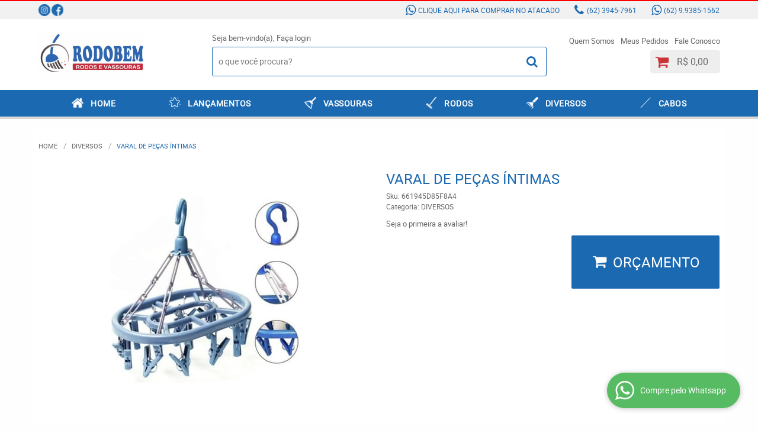

--- FILE ---
content_type: text/html; charset=utf-8
request_url: https://www.google.com/recaptcha/api2/anchor?ar=1&k=6LdRvoonAAAAAH2FMvhIgp7DX74qg1lZsQy4HbS1&co=aHR0cHM6Ly93d3cucm9kb2JlbXJvZG9zLmNvbTo0NDM.&hl=pt&v=PoyoqOPhxBO7pBk68S4YbpHZ&size=invisible&sa=submit&anchor-ms=20000&execute-ms=30000&cb=xcb411f07zr
body_size: 49005
content:
<!DOCTYPE HTML><html dir="ltr" lang="pt"><head><meta http-equiv="Content-Type" content="text/html; charset=UTF-8">
<meta http-equiv="X-UA-Compatible" content="IE=edge">
<title>reCAPTCHA</title>
<style type="text/css">
/* cyrillic-ext */
@font-face {
  font-family: 'Roboto';
  font-style: normal;
  font-weight: 400;
  font-stretch: 100%;
  src: url(//fonts.gstatic.com/s/roboto/v48/KFO7CnqEu92Fr1ME7kSn66aGLdTylUAMa3GUBHMdazTgWw.woff2) format('woff2');
  unicode-range: U+0460-052F, U+1C80-1C8A, U+20B4, U+2DE0-2DFF, U+A640-A69F, U+FE2E-FE2F;
}
/* cyrillic */
@font-face {
  font-family: 'Roboto';
  font-style: normal;
  font-weight: 400;
  font-stretch: 100%;
  src: url(//fonts.gstatic.com/s/roboto/v48/KFO7CnqEu92Fr1ME7kSn66aGLdTylUAMa3iUBHMdazTgWw.woff2) format('woff2');
  unicode-range: U+0301, U+0400-045F, U+0490-0491, U+04B0-04B1, U+2116;
}
/* greek-ext */
@font-face {
  font-family: 'Roboto';
  font-style: normal;
  font-weight: 400;
  font-stretch: 100%;
  src: url(//fonts.gstatic.com/s/roboto/v48/KFO7CnqEu92Fr1ME7kSn66aGLdTylUAMa3CUBHMdazTgWw.woff2) format('woff2');
  unicode-range: U+1F00-1FFF;
}
/* greek */
@font-face {
  font-family: 'Roboto';
  font-style: normal;
  font-weight: 400;
  font-stretch: 100%;
  src: url(//fonts.gstatic.com/s/roboto/v48/KFO7CnqEu92Fr1ME7kSn66aGLdTylUAMa3-UBHMdazTgWw.woff2) format('woff2');
  unicode-range: U+0370-0377, U+037A-037F, U+0384-038A, U+038C, U+038E-03A1, U+03A3-03FF;
}
/* math */
@font-face {
  font-family: 'Roboto';
  font-style: normal;
  font-weight: 400;
  font-stretch: 100%;
  src: url(//fonts.gstatic.com/s/roboto/v48/KFO7CnqEu92Fr1ME7kSn66aGLdTylUAMawCUBHMdazTgWw.woff2) format('woff2');
  unicode-range: U+0302-0303, U+0305, U+0307-0308, U+0310, U+0312, U+0315, U+031A, U+0326-0327, U+032C, U+032F-0330, U+0332-0333, U+0338, U+033A, U+0346, U+034D, U+0391-03A1, U+03A3-03A9, U+03B1-03C9, U+03D1, U+03D5-03D6, U+03F0-03F1, U+03F4-03F5, U+2016-2017, U+2034-2038, U+203C, U+2040, U+2043, U+2047, U+2050, U+2057, U+205F, U+2070-2071, U+2074-208E, U+2090-209C, U+20D0-20DC, U+20E1, U+20E5-20EF, U+2100-2112, U+2114-2115, U+2117-2121, U+2123-214F, U+2190, U+2192, U+2194-21AE, U+21B0-21E5, U+21F1-21F2, U+21F4-2211, U+2213-2214, U+2216-22FF, U+2308-230B, U+2310, U+2319, U+231C-2321, U+2336-237A, U+237C, U+2395, U+239B-23B7, U+23D0, U+23DC-23E1, U+2474-2475, U+25AF, U+25B3, U+25B7, U+25BD, U+25C1, U+25CA, U+25CC, U+25FB, U+266D-266F, U+27C0-27FF, U+2900-2AFF, U+2B0E-2B11, U+2B30-2B4C, U+2BFE, U+3030, U+FF5B, U+FF5D, U+1D400-1D7FF, U+1EE00-1EEFF;
}
/* symbols */
@font-face {
  font-family: 'Roboto';
  font-style: normal;
  font-weight: 400;
  font-stretch: 100%;
  src: url(//fonts.gstatic.com/s/roboto/v48/KFO7CnqEu92Fr1ME7kSn66aGLdTylUAMaxKUBHMdazTgWw.woff2) format('woff2');
  unicode-range: U+0001-000C, U+000E-001F, U+007F-009F, U+20DD-20E0, U+20E2-20E4, U+2150-218F, U+2190, U+2192, U+2194-2199, U+21AF, U+21E6-21F0, U+21F3, U+2218-2219, U+2299, U+22C4-22C6, U+2300-243F, U+2440-244A, U+2460-24FF, U+25A0-27BF, U+2800-28FF, U+2921-2922, U+2981, U+29BF, U+29EB, U+2B00-2BFF, U+4DC0-4DFF, U+FFF9-FFFB, U+10140-1018E, U+10190-1019C, U+101A0, U+101D0-101FD, U+102E0-102FB, U+10E60-10E7E, U+1D2C0-1D2D3, U+1D2E0-1D37F, U+1F000-1F0FF, U+1F100-1F1AD, U+1F1E6-1F1FF, U+1F30D-1F30F, U+1F315, U+1F31C, U+1F31E, U+1F320-1F32C, U+1F336, U+1F378, U+1F37D, U+1F382, U+1F393-1F39F, U+1F3A7-1F3A8, U+1F3AC-1F3AF, U+1F3C2, U+1F3C4-1F3C6, U+1F3CA-1F3CE, U+1F3D4-1F3E0, U+1F3ED, U+1F3F1-1F3F3, U+1F3F5-1F3F7, U+1F408, U+1F415, U+1F41F, U+1F426, U+1F43F, U+1F441-1F442, U+1F444, U+1F446-1F449, U+1F44C-1F44E, U+1F453, U+1F46A, U+1F47D, U+1F4A3, U+1F4B0, U+1F4B3, U+1F4B9, U+1F4BB, U+1F4BF, U+1F4C8-1F4CB, U+1F4D6, U+1F4DA, U+1F4DF, U+1F4E3-1F4E6, U+1F4EA-1F4ED, U+1F4F7, U+1F4F9-1F4FB, U+1F4FD-1F4FE, U+1F503, U+1F507-1F50B, U+1F50D, U+1F512-1F513, U+1F53E-1F54A, U+1F54F-1F5FA, U+1F610, U+1F650-1F67F, U+1F687, U+1F68D, U+1F691, U+1F694, U+1F698, U+1F6AD, U+1F6B2, U+1F6B9-1F6BA, U+1F6BC, U+1F6C6-1F6CF, U+1F6D3-1F6D7, U+1F6E0-1F6EA, U+1F6F0-1F6F3, U+1F6F7-1F6FC, U+1F700-1F7FF, U+1F800-1F80B, U+1F810-1F847, U+1F850-1F859, U+1F860-1F887, U+1F890-1F8AD, U+1F8B0-1F8BB, U+1F8C0-1F8C1, U+1F900-1F90B, U+1F93B, U+1F946, U+1F984, U+1F996, U+1F9E9, U+1FA00-1FA6F, U+1FA70-1FA7C, U+1FA80-1FA89, U+1FA8F-1FAC6, U+1FACE-1FADC, U+1FADF-1FAE9, U+1FAF0-1FAF8, U+1FB00-1FBFF;
}
/* vietnamese */
@font-face {
  font-family: 'Roboto';
  font-style: normal;
  font-weight: 400;
  font-stretch: 100%;
  src: url(//fonts.gstatic.com/s/roboto/v48/KFO7CnqEu92Fr1ME7kSn66aGLdTylUAMa3OUBHMdazTgWw.woff2) format('woff2');
  unicode-range: U+0102-0103, U+0110-0111, U+0128-0129, U+0168-0169, U+01A0-01A1, U+01AF-01B0, U+0300-0301, U+0303-0304, U+0308-0309, U+0323, U+0329, U+1EA0-1EF9, U+20AB;
}
/* latin-ext */
@font-face {
  font-family: 'Roboto';
  font-style: normal;
  font-weight: 400;
  font-stretch: 100%;
  src: url(//fonts.gstatic.com/s/roboto/v48/KFO7CnqEu92Fr1ME7kSn66aGLdTylUAMa3KUBHMdazTgWw.woff2) format('woff2');
  unicode-range: U+0100-02BA, U+02BD-02C5, U+02C7-02CC, U+02CE-02D7, U+02DD-02FF, U+0304, U+0308, U+0329, U+1D00-1DBF, U+1E00-1E9F, U+1EF2-1EFF, U+2020, U+20A0-20AB, U+20AD-20C0, U+2113, U+2C60-2C7F, U+A720-A7FF;
}
/* latin */
@font-face {
  font-family: 'Roboto';
  font-style: normal;
  font-weight: 400;
  font-stretch: 100%;
  src: url(//fonts.gstatic.com/s/roboto/v48/KFO7CnqEu92Fr1ME7kSn66aGLdTylUAMa3yUBHMdazQ.woff2) format('woff2');
  unicode-range: U+0000-00FF, U+0131, U+0152-0153, U+02BB-02BC, U+02C6, U+02DA, U+02DC, U+0304, U+0308, U+0329, U+2000-206F, U+20AC, U+2122, U+2191, U+2193, U+2212, U+2215, U+FEFF, U+FFFD;
}
/* cyrillic-ext */
@font-face {
  font-family: 'Roboto';
  font-style: normal;
  font-weight: 500;
  font-stretch: 100%;
  src: url(//fonts.gstatic.com/s/roboto/v48/KFO7CnqEu92Fr1ME7kSn66aGLdTylUAMa3GUBHMdazTgWw.woff2) format('woff2');
  unicode-range: U+0460-052F, U+1C80-1C8A, U+20B4, U+2DE0-2DFF, U+A640-A69F, U+FE2E-FE2F;
}
/* cyrillic */
@font-face {
  font-family: 'Roboto';
  font-style: normal;
  font-weight: 500;
  font-stretch: 100%;
  src: url(//fonts.gstatic.com/s/roboto/v48/KFO7CnqEu92Fr1ME7kSn66aGLdTylUAMa3iUBHMdazTgWw.woff2) format('woff2');
  unicode-range: U+0301, U+0400-045F, U+0490-0491, U+04B0-04B1, U+2116;
}
/* greek-ext */
@font-face {
  font-family: 'Roboto';
  font-style: normal;
  font-weight: 500;
  font-stretch: 100%;
  src: url(//fonts.gstatic.com/s/roboto/v48/KFO7CnqEu92Fr1ME7kSn66aGLdTylUAMa3CUBHMdazTgWw.woff2) format('woff2');
  unicode-range: U+1F00-1FFF;
}
/* greek */
@font-face {
  font-family: 'Roboto';
  font-style: normal;
  font-weight: 500;
  font-stretch: 100%;
  src: url(//fonts.gstatic.com/s/roboto/v48/KFO7CnqEu92Fr1ME7kSn66aGLdTylUAMa3-UBHMdazTgWw.woff2) format('woff2');
  unicode-range: U+0370-0377, U+037A-037F, U+0384-038A, U+038C, U+038E-03A1, U+03A3-03FF;
}
/* math */
@font-face {
  font-family: 'Roboto';
  font-style: normal;
  font-weight: 500;
  font-stretch: 100%;
  src: url(//fonts.gstatic.com/s/roboto/v48/KFO7CnqEu92Fr1ME7kSn66aGLdTylUAMawCUBHMdazTgWw.woff2) format('woff2');
  unicode-range: U+0302-0303, U+0305, U+0307-0308, U+0310, U+0312, U+0315, U+031A, U+0326-0327, U+032C, U+032F-0330, U+0332-0333, U+0338, U+033A, U+0346, U+034D, U+0391-03A1, U+03A3-03A9, U+03B1-03C9, U+03D1, U+03D5-03D6, U+03F0-03F1, U+03F4-03F5, U+2016-2017, U+2034-2038, U+203C, U+2040, U+2043, U+2047, U+2050, U+2057, U+205F, U+2070-2071, U+2074-208E, U+2090-209C, U+20D0-20DC, U+20E1, U+20E5-20EF, U+2100-2112, U+2114-2115, U+2117-2121, U+2123-214F, U+2190, U+2192, U+2194-21AE, U+21B0-21E5, U+21F1-21F2, U+21F4-2211, U+2213-2214, U+2216-22FF, U+2308-230B, U+2310, U+2319, U+231C-2321, U+2336-237A, U+237C, U+2395, U+239B-23B7, U+23D0, U+23DC-23E1, U+2474-2475, U+25AF, U+25B3, U+25B7, U+25BD, U+25C1, U+25CA, U+25CC, U+25FB, U+266D-266F, U+27C0-27FF, U+2900-2AFF, U+2B0E-2B11, U+2B30-2B4C, U+2BFE, U+3030, U+FF5B, U+FF5D, U+1D400-1D7FF, U+1EE00-1EEFF;
}
/* symbols */
@font-face {
  font-family: 'Roboto';
  font-style: normal;
  font-weight: 500;
  font-stretch: 100%;
  src: url(//fonts.gstatic.com/s/roboto/v48/KFO7CnqEu92Fr1ME7kSn66aGLdTylUAMaxKUBHMdazTgWw.woff2) format('woff2');
  unicode-range: U+0001-000C, U+000E-001F, U+007F-009F, U+20DD-20E0, U+20E2-20E4, U+2150-218F, U+2190, U+2192, U+2194-2199, U+21AF, U+21E6-21F0, U+21F3, U+2218-2219, U+2299, U+22C4-22C6, U+2300-243F, U+2440-244A, U+2460-24FF, U+25A0-27BF, U+2800-28FF, U+2921-2922, U+2981, U+29BF, U+29EB, U+2B00-2BFF, U+4DC0-4DFF, U+FFF9-FFFB, U+10140-1018E, U+10190-1019C, U+101A0, U+101D0-101FD, U+102E0-102FB, U+10E60-10E7E, U+1D2C0-1D2D3, U+1D2E0-1D37F, U+1F000-1F0FF, U+1F100-1F1AD, U+1F1E6-1F1FF, U+1F30D-1F30F, U+1F315, U+1F31C, U+1F31E, U+1F320-1F32C, U+1F336, U+1F378, U+1F37D, U+1F382, U+1F393-1F39F, U+1F3A7-1F3A8, U+1F3AC-1F3AF, U+1F3C2, U+1F3C4-1F3C6, U+1F3CA-1F3CE, U+1F3D4-1F3E0, U+1F3ED, U+1F3F1-1F3F3, U+1F3F5-1F3F7, U+1F408, U+1F415, U+1F41F, U+1F426, U+1F43F, U+1F441-1F442, U+1F444, U+1F446-1F449, U+1F44C-1F44E, U+1F453, U+1F46A, U+1F47D, U+1F4A3, U+1F4B0, U+1F4B3, U+1F4B9, U+1F4BB, U+1F4BF, U+1F4C8-1F4CB, U+1F4D6, U+1F4DA, U+1F4DF, U+1F4E3-1F4E6, U+1F4EA-1F4ED, U+1F4F7, U+1F4F9-1F4FB, U+1F4FD-1F4FE, U+1F503, U+1F507-1F50B, U+1F50D, U+1F512-1F513, U+1F53E-1F54A, U+1F54F-1F5FA, U+1F610, U+1F650-1F67F, U+1F687, U+1F68D, U+1F691, U+1F694, U+1F698, U+1F6AD, U+1F6B2, U+1F6B9-1F6BA, U+1F6BC, U+1F6C6-1F6CF, U+1F6D3-1F6D7, U+1F6E0-1F6EA, U+1F6F0-1F6F3, U+1F6F7-1F6FC, U+1F700-1F7FF, U+1F800-1F80B, U+1F810-1F847, U+1F850-1F859, U+1F860-1F887, U+1F890-1F8AD, U+1F8B0-1F8BB, U+1F8C0-1F8C1, U+1F900-1F90B, U+1F93B, U+1F946, U+1F984, U+1F996, U+1F9E9, U+1FA00-1FA6F, U+1FA70-1FA7C, U+1FA80-1FA89, U+1FA8F-1FAC6, U+1FACE-1FADC, U+1FADF-1FAE9, U+1FAF0-1FAF8, U+1FB00-1FBFF;
}
/* vietnamese */
@font-face {
  font-family: 'Roboto';
  font-style: normal;
  font-weight: 500;
  font-stretch: 100%;
  src: url(//fonts.gstatic.com/s/roboto/v48/KFO7CnqEu92Fr1ME7kSn66aGLdTylUAMa3OUBHMdazTgWw.woff2) format('woff2');
  unicode-range: U+0102-0103, U+0110-0111, U+0128-0129, U+0168-0169, U+01A0-01A1, U+01AF-01B0, U+0300-0301, U+0303-0304, U+0308-0309, U+0323, U+0329, U+1EA0-1EF9, U+20AB;
}
/* latin-ext */
@font-face {
  font-family: 'Roboto';
  font-style: normal;
  font-weight: 500;
  font-stretch: 100%;
  src: url(//fonts.gstatic.com/s/roboto/v48/KFO7CnqEu92Fr1ME7kSn66aGLdTylUAMa3KUBHMdazTgWw.woff2) format('woff2');
  unicode-range: U+0100-02BA, U+02BD-02C5, U+02C7-02CC, U+02CE-02D7, U+02DD-02FF, U+0304, U+0308, U+0329, U+1D00-1DBF, U+1E00-1E9F, U+1EF2-1EFF, U+2020, U+20A0-20AB, U+20AD-20C0, U+2113, U+2C60-2C7F, U+A720-A7FF;
}
/* latin */
@font-face {
  font-family: 'Roboto';
  font-style: normal;
  font-weight: 500;
  font-stretch: 100%;
  src: url(//fonts.gstatic.com/s/roboto/v48/KFO7CnqEu92Fr1ME7kSn66aGLdTylUAMa3yUBHMdazQ.woff2) format('woff2');
  unicode-range: U+0000-00FF, U+0131, U+0152-0153, U+02BB-02BC, U+02C6, U+02DA, U+02DC, U+0304, U+0308, U+0329, U+2000-206F, U+20AC, U+2122, U+2191, U+2193, U+2212, U+2215, U+FEFF, U+FFFD;
}
/* cyrillic-ext */
@font-face {
  font-family: 'Roboto';
  font-style: normal;
  font-weight: 900;
  font-stretch: 100%;
  src: url(//fonts.gstatic.com/s/roboto/v48/KFO7CnqEu92Fr1ME7kSn66aGLdTylUAMa3GUBHMdazTgWw.woff2) format('woff2');
  unicode-range: U+0460-052F, U+1C80-1C8A, U+20B4, U+2DE0-2DFF, U+A640-A69F, U+FE2E-FE2F;
}
/* cyrillic */
@font-face {
  font-family: 'Roboto';
  font-style: normal;
  font-weight: 900;
  font-stretch: 100%;
  src: url(//fonts.gstatic.com/s/roboto/v48/KFO7CnqEu92Fr1ME7kSn66aGLdTylUAMa3iUBHMdazTgWw.woff2) format('woff2');
  unicode-range: U+0301, U+0400-045F, U+0490-0491, U+04B0-04B1, U+2116;
}
/* greek-ext */
@font-face {
  font-family: 'Roboto';
  font-style: normal;
  font-weight: 900;
  font-stretch: 100%;
  src: url(//fonts.gstatic.com/s/roboto/v48/KFO7CnqEu92Fr1ME7kSn66aGLdTylUAMa3CUBHMdazTgWw.woff2) format('woff2');
  unicode-range: U+1F00-1FFF;
}
/* greek */
@font-face {
  font-family: 'Roboto';
  font-style: normal;
  font-weight: 900;
  font-stretch: 100%;
  src: url(//fonts.gstatic.com/s/roboto/v48/KFO7CnqEu92Fr1ME7kSn66aGLdTylUAMa3-UBHMdazTgWw.woff2) format('woff2');
  unicode-range: U+0370-0377, U+037A-037F, U+0384-038A, U+038C, U+038E-03A1, U+03A3-03FF;
}
/* math */
@font-face {
  font-family: 'Roboto';
  font-style: normal;
  font-weight: 900;
  font-stretch: 100%;
  src: url(//fonts.gstatic.com/s/roboto/v48/KFO7CnqEu92Fr1ME7kSn66aGLdTylUAMawCUBHMdazTgWw.woff2) format('woff2');
  unicode-range: U+0302-0303, U+0305, U+0307-0308, U+0310, U+0312, U+0315, U+031A, U+0326-0327, U+032C, U+032F-0330, U+0332-0333, U+0338, U+033A, U+0346, U+034D, U+0391-03A1, U+03A3-03A9, U+03B1-03C9, U+03D1, U+03D5-03D6, U+03F0-03F1, U+03F4-03F5, U+2016-2017, U+2034-2038, U+203C, U+2040, U+2043, U+2047, U+2050, U+2057, U+205F, U+2070-2071, U+2074-208E, U+2090-209C, U+20D0-20DC, U+20E1, U+20E5-20EF, U+2100-2112, U+2114-2115, U+2117-2121, U+2123-214F, U+2190, U+2192, U+2194-21AE, U+21B0-21E5, U+21F1-21F2, U+21F4-2211, U+2213-2214, U+2216-22FF, U+2308-230B, U+2310, U+2319, U+231C-2321, U+2336-237A, U+237C, U+2395, U+239B-23B7, U+23D0, U+23DC-23E1, U+2474-2475, U+25AF, U+25B3, U+25B7, U+25BD, U+25C1, U+25CA, U+25CC, U+25FB, U+266D-266F, U+27C0-27FF, U+2900-2AFF, U+2B0E-2B11, U+2B30-2B4C, U+2BFE, U+3030, U+FF5B, U+FF5D, U+1D400-1D7FF, U+1EE00-1EEFF;
}
/* symbols */
@font-face {
  font-family: 'Roboto';
  font-style: normal;
  font-weight: 900;
  font-stretch: 100%;
  src: url(//fonts.gstatic.com/s/roboto/v48/KFO7CnqEu92Fr1ME7kSn66aGLdTylUAMaxKUBHMdazTgWw.woff2) format('woff2');
  unicode-range: U+0001-000C, U+000E-001F, U+007F-009F, U+20DD-20E0, U+20E2-20E4, U+2150-218F, U+2190, U+2192, U+2194-2199, U+21AF, U+21E6-21F0, U+21F3, U+2218-2219, U+2299, U+22C4-22C6, U+2300-243F, U+2440-244A, U+2460-24FF, U+25A0-27BF, U+2800-28FF, U+2921-2922, U+2981, U+29BF, U+29EB, U+2B00-2BFF, U+4DC0-4DFF, U+FFF9-FFFB, U+10140-1018E, U+10190-1019C, U+101A0, U+101D0-101FD, U+102E0-102FB, U+10E60-10E7E, U+1D2C0-1D2D3, U+1D2E0-1D37F, U+1F000-1F0FF, U+1F100-1F1AD, U+1F1E6-1F1FF, U+1F30D-1F30F, U+1F315, U+1F31C, U+1F31E, U+1F320-1F32C, U+1F336, U+1F378, U+1F37D, U+1F382, U+1F393-1F39F, U+1F3A7-1F3A8, U+1F3AC-1F3AF, U+1F3C2, U+1F3C4-1F3C6, U+1F3CA-1F3CE, U+1F3D4-1F3E0, U+1F3ED, U+1F3F1-1F3F3, U+1F3F5-1F3F7, U+1F408, U+1F415, U+1F41F, U+1F426, U+1F43F, U+1F441-1F442, U+1F444, U+1F446-1F449, U+1F44C-1F44E, U+1F453, U+1F46A, U+1F47D, U+1F4A3, U+1F4B0, U+1F4B3, U+1F4B9, U+1F4BB, U+1F4BF, U+1F4C8-1F4CB, U+1F4D6, U+1F4DA, U+1F4DF, U+1F4E3-1F4E6, U+1F4EA-1F4ED, U+1F4F7, U+1F4F9-1F4FB, U+1F4FD-1F4FE, U+1F503, U+1F507-1F50B, U+1F50D, U+1F512-1F513, U+1F53E-1F54A, U+1F54F-1F5FA, U+1F610, U+1F650-1F67F, U+1F687, U+1F68D, U+1F691, U+1F694, U+1F698, U+1F6AD, U+1F6B2, U+1F6B9-1F6BA, U+1F6BC, U+1F6C6-1F6CF, U+1F6D3-1F6D7, U+1F6E0-1F6EA, U+1F6F0-1F6F3, U+1F6F7-1F6FC, U+1F700-1F7FF, U+1F800-1F80B, U+1F810-1F847, U+1F850-1F859, U+1F860-1F887, U+1F890-1F8AD, U+1F8B0-1F8BB, U+1F8C0-1F8C1, U+1F900-1F90B, U+1F93B, U+1F946, U+1F984, U+1F996, U+1F9E9, U+1FA00-1FA6F, U+1FA70-1FA7C, U+1FA80-1FA89, U+1FA8F-1FAC6, U+1FACE-1FADC, U+1FADF-1FAE9, U+1FAF0-1FAF8, U+1FB00-1FBFF;
}
/* vietnamese */
@font-face {
  font-family: 'Roboto';
  font-style: normal;
  font-weight: 900;
  font-stretch: 100%;
  src: url(//fonts.gstatic.com/s/roboto/v48/KFO7CnqEu92Fr1ME7kSn66aGLdTylUAMa3OUBHMdazTgWw.woff2) format('woff2');
  unicode-range: U+0102-0103, U+0110-0111, U+0128-0129, U+0168-0169, U+01A0-01A1, U+01AF-01B0, U+0300-0301, U+0303-0304, U+0308-0309, U+0323, U+0329, U+1EA0-1EF9, U+20AB;
}
/* latin-ext */
@font-face {
  font-family: 'Roboto';
  font-style: normal;
  font-weight: 900;
  font-stretch: 100%;
  src: url(//fonts.gstatic.com/s/roboto/v48/KFO7CnqEu92Fr1ME7kSn66aGLdTylUAMa3KUBHMdazTgWw.woff2) format('woff2');
  unicode-range: U+0100-02BA, U+02BD-02C5, U+02C7-02CC, U+02CE-02D7, U+02DD-02FF, U+0304, U+0308, U+0329, U+1D00-1DBF, U+1E00-1E9F, U+1EF2-1EFF, U+2020, U+20A0-20AB, U+20AD-20C0, U+2113, U+2C60-2C7F, U+A720-A7FF;
}
/* latin */
@font-face {
  font-family: 'Roboto';
  font-style: normal;
  font-weight: 900;
  font-stretch: 100%;
  src: url(//fonts.gstatic.com/s/roboto/v48/KFO7CnqEu92Fr1ME7kSn66aGLdTylUAMa3yUBHMdazQ.woff2) format('woff2');
  unicode-range: U+0000-00FF, U+0131, U+0152-0153, U+02BB-02BC, U+02C6, U+02DA, U+02DC, U+0304, U+0308, U+0329, U+2000-206F, U+20AC, U+2122, U+2191, U+2193, U+2212, U+2215, U+FEFF, U+FFFD;
}

</style>
<link rel="stylesheet" type="text/css" href="https://www.gstatic.com/recaptcha/releases/PoyoqOPhxBO7pBk68S4YbpHZ/styles__ltr.css">
<script nonce="sffm9cLc7gt7iFFLE4LHIg" type="text/javascript">window['__recaptcha_api'] = 'https://www.google.com/recaptcha/api2/';</script>
<script type="text/javascript" src="https://www.gstatic.com/recaptcha/releases/PoyoqOPhxBO7pBk68S4YbpHZ/recaptcha__pt.js" nonce="sffm9cLc7gt7iFFLE4LHIg">
      
    </script></head>
<body><div id="rc-anchor-alert" class="rc-anchor-alert"></div>
<input type="hidden" id="recaptcha-token" value="[base64]">
<script type="text/javascript" nonce="sffm9cLc7gt7iFFLE4LHIg">
      recaptcha.anchor.Main.init("[\x22ainput\x22,[\x22bgdata\x22,\x22\x22,\[base64]/[base64]/[base64]/[base64]/[base64]/[base64]/KGcoTywyNTMsTy5PKSxVRyhPLEMpKTpnKE8sMjUzLEMpLE8pKSxsKSksTykpfSxieT1mdW5jdGlvbihDLE8sdSxsKXtmb3IobD0odT1SKEMpLDApO08+MDtPLS0pbD1sPDw4fFooQyk7ZyhDLHUsbCl9LFVHPWZ1bmN0aW9uKEMsTyl7Qy5pLmxlbmd0aD4xMDQ/[base64]/[base64]/[base64]/[base64]/[base64]/[base64]/[base64]\\u003d\x22,\[base64]\\u003d\x22,\x22w5jCrcKuw5PCs8Oww5HDjgNXaHVZfcKbwpscT2jCjRnDijLCk8KnO8K4w60ebcKxAsK+ecKOYGhCNcOYNGtoPxfCsTvDtAV7M8Ovw4/DnMOuw6YwO2zDgH8qwrDDlDbCmUBdwoDDiMKaHAHDqVPCoMOEKHPDnlXCicOxPsOaf8Kuw53DmcK0wos5w5PCg8ONfBzCjSDCjVrCk1Npw73DoFAFdnIXCcOtZ8Kpw5XDhsKUAsOOwp0yNMO6wpjDnsKWw4fDvMKUwofCoBzCkgrCuHlbIFzDuQ/ChADCmMO7McKgRGY/JVbCoMOIPVHDqMO+w7HDt8OBHTIQwqnDlQDDl8KIw65pw6QOFsKfBMKQcMK6ASnDgk3CjMOkJE5Dw7lpwqtQwpvDulsGWlc/PsOPw7FNaBXCncKQfMKoB8Kfw61rw7PDvBzCrlnChS/DnsKVLcKOPWprIDJadcKgFsOgEcOHOXQRw4PCkm/DqcOsZsKVwpnCgMOHwqpsQsKIwp3CsxjCkMKRwq3CvAtrwptuw6bCvsKxw4rClH3DmxU2wqvCrcKnw5wcwpXDjTMOwrDCrHJZNsOjMsO3w4dmw7d2w57CicOUAAl7w6JPw73Ch0rDgFvDj2XDg2wdw71iYsK6ZX/DjCQcZXI0V8KUwpLCuCp1w4/Dh8O1w4zDhGBJJVUIw7LDskjDlEs/[base64]/DnsK6cSzCj3U6OMObC8OFwoZWw6zCk8O6GMKjw6TCqBfCog/CqEURXsKoVTMmw6XCoRxGaMOSwqbChUfDozwcwp5Owr0zAk/CtkDDnk/DvgfDpVzDkTHCksOawpIdw5tew4bCglJUwr1XwojCtGHCq8K7w7rDhsOhWcOYwr1tMA9uwrrCm8OYw4E5w5rCosKPESbDsBDDo3HCvMOlZ8Ohw5h1w7hhwr5tw40Iw5ULw7bDmsKGbcO0wqzDgsKkR8K8WcK7P8KrMcOnw4DCtVgKw649wp0+wo/DtmrDv03CuCDDmGfDpxDCmjo9R1wBwqrCmQ/DkMKIHy4SCAPDscKoYSPDtTXDuRDCpcKbw7fDjsKPIF/[base64]/[base64]/wrfDlCnDhkJbwqXDhVZ9LTs4w580w4nDi8Ovw7I7w4Fnb8OObVI4OygBMyrCvcO0w5xMwqk7wq7ChcK0NsKPLMKJJn3DuF/DisK0PAgFIz9Yw5RbRmbDssKpAMKqwqnDlgnDjsKJw4HCksK9wrTDjn3DmMKIfwnDnsKmwqfDqcKcw6vDpMOyHT/Cg3TDk8Orw4vCkcKIXsKTw5jDvksVJUMXWMOzLnB9EMKpOMO5EBl6wpzCtMOnMsKOX0wIwp/DnkVQwoIZHMKTwoTCp3Uow5siEsKBw7nCusOew7TChsKQSMKsAwUaIRHCpcOuw54Two91EF02w4TDh33Dn8Ovw7zCrcOuwoXCnMOGwotRb8KCXSHClnTDm8OVwqhkGsKHCVfCqCXDpsOAw5zCkMKtbDzDjcKpHzvDpF4hQcOSwo/DqMKLw7IsP1ARSBbCrsKMw4oTcMObMXnDhsKrSkLCh8OKw5NNYMK8N8KtVcKRJsK8wopPwqLCqyg9wol5w7PDpy5MworCoEQ2woDDlFVrJMOzwppYw5HDnnLCnGkswpbCosOJw4vCtsKuw5BxHV5YUm/[base64]/V03CncK4eMK7w7x4woHCqWJWOsOsEMKPZUPChkQqAkHDj3fDmcORwrAxT8Oie8KNw49AGcKqHMOPw4rCm0LCosOFw4EqZMOGazkcNcODw5/ClcOZw5rCpWVew4p1wrPCsjsYHAgmw5HCnxHDgU09Zz0YFhZ5w6TDvShkKS5/ccK6w4hmw6fCl8O2X8O5wodqEcKfMMKyXndww5fDoS3DqMKHwpbCmTPDilPDtSw3ZTEKQy1vZ8Ovwr01w4xIFGUqw7LCvWJJw53Dlj9vwpIMMmjDlUkXw4/[base64]/A0wLw5rDjBBDCyzCuH1ZwqrCmcOvw6tuTcOEwrvDtloJPsKtAxHDjSbCuR80w4TCg8KKAkliw4PDlW7DosKIM8OMwoc5wotAw7QtXcKiBcKEw7zCr8KhLmoqw7TDvMKGwqUiT8OIwr/CohDCh8OZw4YZw4LDoMKLwpDCu8K7w4bDkMKew6Fsw7rDj8OPb3g8YcKiwofDpMKxw5wDGGZvwqFdH2HCo3PCucOlw57ChcOwU8K1ch3DgVQQwpQpw4Rfwp7DnRTDkcOXWRzDn2PDi8K4wonDhBbCkkXCssOtwoBON0rClnc0wqpmw5Z5w71gJ8OLJy9/w5PCocOXw4/[base64]/ZxbDu8Kqw6grw7k4wr9/cD3Dr8KyJSYoFznCtcKZFsOVwo/DjcOYVcOiw4I6ZMKFwqIOwrXCscKdflhrwqwGw7RhwpQ0w6bDjsKfUsKdwoV8ZxXCoW4Bw74Kchhawqwtw6HCt8OawrvDisKuw7kKwphEAVzDpcOTwqTDtWzCgcO2bcKTw6PCvsKqUcOLH8OrUXfDksK/UW3DhsKvC8OTVWTCscOaM8OMw4ldXMKCw7nCsWx1wq4JPjUDwpXDrWLDkcOkwrDDiMKUCANaw5LDrcOvwpfCiVDCvCd6wrRwRcO9TsOrwojClMOYwqnCu0LCpsOCSMKhAMKYwoHCg2MAYBtGfcKLLcKjD8KVw7/CicOdw6Qow5tEw6/CvCIHwpXCrkXDpnjCn1vCo2Umw6XDscKMPsKqwrpvbDk+wpjCicOfJlDCnTFIwo4bw6FkPMKFY1MuSsKEEWDDlBxWwrwDwrXDisOcX8KxBMOywoFdw5XCssOmasKCXsOzRsKBFhkGwpDCjMOfdCvChRzCvsKbdwNfVBNHXxnCgMKnPsOgw5lQCcKUw4BIEn/[base64]/EsOmYMKpEcOXwqXDjwQ5w5xwYBwzDTlkRAnDscOiCh7DtsKpO8OLw7bDnEHDiMOpLQkZBcK7HAUHXsKZITTDl1wcH8K5w4/Cl8OrLRLDgDnDpcOFwqbCrcKxWcKOw5TCvQ3ClsKiw6JqwrEwEyjDrjABwptVwrRCZG4qwqDCt8KJS8ObWHbDgEk3w5rDrcKcw6/DokIbwrXDn8OHBcONdTtFdwnDgCQUXcKsw77ConAiaxohcV7CjBHDnDY3woYkKmPChDDDiFZ7H8K/wqLCtXfCh8OYe1IZwrh8fWFnw57DvsOIw5sJwowqw5ZHwofDkxsMdVXDk3ohacKwBsK9wrvCvWPCkivCuwgKfMKFwod/Kz3CtMOYw4HDmzDCrMKNw4HDsR4uCCrCgEHDl8KPwocpwpLCiUkyw67Cv1N6wpvDmXVtNcOBScO4E8KIw44Iw4TCpcKKb3PDtzTCjm/Cv2rDm3rDtl7CnBjCtMKmPsKNJ8KbG8KwAFjCl2ZYwrDChEg7OUQEMQLDlnvCmR/CrcKaUUBww6RxwrVaw7zDucObeWIqw5nCjcKDwpbCkMK+wpjDlcOGX1/CpD8IVsKIwq7DrwMlwolfd0nCkCIvw57CkcKIQQfCr8O+fMOGwoXDny86C8OgwoTCoQtkNsOlw4sewpdVw6/[base64]/DqGpYLyjCgG0nEMKmw6diwrTCoQQowqfDvnDCisKPwrbCusKUw6PCrsK3w5dBfMK2fATCrMOkRsKVVcKPw6Elw5LDky19worClCh4woXDqi5ZJRHCi3rCtcK/worDk8OZw6N6Eyltw4/Co8KcZcKQw55LwpbCtMOhw5vDgMKqKsOWw67ClVsBw5waQiMdw6Qid8O/cxwKw5kbwq3CqmUVw7bCpcKvAWsOSBzCkgnCvMOPw7/CvcKGwpRnXkBgwqTDngPDnMKOBlQhwojDgcK7wqA6OURLw6rDrXXDmcKJwqMEaMKOb8KmwpXDhG/[base64]/CoTjDpcKww71RFQU3wr4Fw7kGRSnCn8OYw5EIw6JkP1LDq8O4UcK9WAE/wq5kahDClsKlwpTCvMO8RXDCr1nCqMOvY8KmIcK0w4rCpcKZAk5mwrvCusKzLMK2ASnDi2bCp8ONw4BeIHHDrjjCqsO+w6TDr0k7YsOQwp4Zw78Ww45RYBkQABBDwpzDvBEiUMK7wqJHw5huwqbCi8OZworCgGpqwopRwpoiM0d5wrxGwpoXw7/CtEg3wqbCs8Oow5ltRcOUX8O0w5IpwprCkwfDp8OXw7rCu8KgwrUTPsOVw6UDL8OswqTDmsKswrhObMKhwoNBwrvDsQ/CvcKawqRpX8O7fWA+w4TDnMKoHMOkaFVrIcOMw55rIsK1ZsKmwrQBdmZLa8KkQcK/wqhRLsOLfMOvw7Z2w5vDlRXDrsO1w7/CgWTCqsOCP0LCrMKeHsKzPMObw77DhiAtKsOqwr/Dn8KdSMOcw6UpwoDCnxoewpsBf8K9w5fCocK2HcKAYSDCsTwJcyRNZwvCrjbCrsKDQ3oTwr/DlFBXwp7DgsKRw7nCmMO/[base64]/DmXnCqMO2WcOJw5PCpcO3VcO5aWbClMOTw75Vw4UNQMOZwo3DviHCicK/MxR1wqJCwpbClSfCrRbDvRNZwp13OBPCq8OGwrnDq8KjYsOxwrbCoyfDlztQWgTCoEglWkdiwrXCh8OHbsKUw60Mw73Cgl/DssO8TVTDqMODwpLCvB0wwohDwrDCtFzDgMOTw7AMwqIuVxPDjSzCjMKKw6U4wofCvMKJwr/CrsKaCBtmw4bDpAZjCmzCu8KvPcODOsKjwptZQsK2CsKfwr4WGQpxAidEwp3CqFHDpXokI8Kid2PDrcKFIFLCjMOgMcK/w41TWhzDmih0MhrDuGlmwqlTwp7Dh0IKw4gGBsKfUkwUJ8OJw5YpwrhKEDsWA8Khw50TG8KAQsKwJsKqYgTDpcO6wqtCwq/CjMO1w43CtMOVaHHChMKHKMOmc8KYE1LCgyjDk8Osw4TCg8OQw4V9wrvDn8Odw6nCt8OiXH5KTcK0woRvwpXCsH9mVm3DsVMlYcOMw6HDsMO8w7w2dsKeFcKNbsKXwrzCkAVNKsOvw67DglnDu8OnRzkywoHDoQgHMcOHUG/DqMK1w6o7wqx3w4bDozldwrPCosOLw4bCoXEzwozCk8OEDmYfwp/DusKWC8KcwqNWf25Vw7QEwoXDvnUqworCtC14XBbDtjHCiwvDm8KLIMOYw4U0ewjCrQTDvivCgxvDgXk5wrJXwo5vw4LClAbChGTCvMK+QynCv1fDjsOsOMKJNhhnEmPDhG8zworCocKyw4nCnsO9w6bDijnCm0/[base64]/DsghFJsOSQT3DoMOPw7gPwrvDusOCesKsfR7DgSHCnmlxw4nDmcKFw5hpGmhgHsKHMk7CmcO7wqPDnlxNesKMZHvDm29vwrnCn8KEQzXDiVFrw4TCqz/[base64]/CgcK5w6TChcOEw5dJCMKzw7jDnsKIbUHDsHzDm8OBJcOZJ8ONw7jCmsO7QydxMVrDin4+TMO/dsKdSV0nV3ALwrpowrzClsK/YSM+EcKBwrHDo8OKM8KmwprDg8KURHXDiEclw5cLGA5aw4h2w7TDnMKJEsKkdAAzTcK3wqEeeXtyW37DqcOLw5cMw6jDoB7Dpik/W0FSwr5IwpbDgMO2wqozwqvClUnCtsO5BcK4w6/CicKsAzDDnwPCv8OywowDRDU1w7ouwq5dw5fCsnjDkS10AsOgbn11w7DCnmzDg8OLCcO6KcO/[base64]/wqgRP8OKYMKRw7LClsKfwqXCicOXwrMlwqPDsDkMOk0rVcK1w7Erw5DDry/DhhXCuMKDwrLDo0nChsKYwqh+w7zDslfDrxUpw7Z/DsKFSsOGZHfDlcO9wrEKNcOWYhc9McKAwrZfwojCsnzDlcK5w7sUAXgYw60HY1dQw4l9RsOfFDDDmcKhdjHCmMOQRMOsDTXCu1zCs8K/[base64]/eUt1w7PCuWNhQMOsw6EzwpTDpH5bw63Cgz0qacOKbcKgF8OrKcOWaVnDnChPw4zDhTnDuDNNa8Kdw4xNwrzDpsOMf8O4FH/DicOGRcOSc8Kmw5DDhsKhPhBWfsKow6fDoGbCr0wkwqQdcsK4wo3ClsOmPzYgcMKGwrvDildIWsKKw6rCvnjDi8Olw4wicXpfwrXDnm/Dr8OLwr4pw5fDvcKewp3ClWZtfGjCrMK8JsKdw4XCmsKvwrxrw6nCo8KzFVLCgMOwYQLCpMK7TAPClwfCjcO0dxvCsRnDp8OTwp8kGMK0HMOYN8O1JgLDpsKJQsOsNsODf8KVwovDj8K9dB1fw7/CscO1VE7CqMO6RsK/J8OMw6s4woFELMK/[base64]/w7bCjcK+w4wnw5rDkMO8w4ZIwpAsV8KvA8OcDcK9QMOgw6vCocOIw4jDgcKqGEMhACplw7jDgsK2ERDCrX96TcOUZsOmw7DCj8KxHsOzdMKVwpDCu8O2wp3DlcOHDzRNw4Biw6YFG8O+H8K/QMOuw6wbLcKjLhTCul/DucO/[base64]/Ctz/DkSDClsOew7EBw7fDiwh0DBJSw63DpG7CsRV3GUUHSMOqdMKmK1bCm8OHeEcXfhnDvFrDi8K3w4olwojDtcKZwrMDw50Rw4LCkiTDnsK9UnzCpnvCtXU+wpTDgMK4w4teVcK/w6TCll8ww5fCkMKPwoMjw4DCr0NFasONSwzCjcKNN8KOwqBhw5wwHnrDgsK1IjjDsXpLwqgAYMOpwqXDpDzCjcKsw4ZXw7zDqBEVwpE6wq3CpxHDhETDtMKhw7zDuBzDqsKtw5vCi8Oowqggw4XDtiZ0V0howqd1ecK4acKiMsOWwrV4UTbDu0zDtg/CrsKMK1nDjsKhwqjCthNGw6PCrsOyNSvChnMWQMKIVizDnFczGlpEd8OAIkUyYGDDoXLDgVjDl8K2w7vDicOYZ8O9NnbDtMKiZVcIH8KYw40oCxvDrlocAsKgw4rCqcODeMOawqbClGfDtMOGw40+wqzDiwXDo8O2wpdCwpQpwq/[base64]/IhvDkMKNQMOUSnLDu3NkJEBSNH/DtkhcH1bCqsOtF0ojw75MwrgHL1wvAMONwo/[base64]/[base64]/NEzDqBUyMMKYwojCmgDCgBnClsOxwpLDhDXCiGHChcOxwqTDv8KyFsOfwp9xcnIEUDLCgGDDqjVbw53DmsKRByAfT8Orw5TClR7CtBRmw6/DlUNTLcK/E2nDnjXCgMKQcsODAzjCnsOqZ8K8YsKsw6DDiX0EA0bCrlAvwpAiw5rDl8KHHcOgKcKDbMOyw5DCjsKCwo1ew6Ujw4nDiFbCgBY7cGZ1w6QuwoTCnS1BDUcSC3xUwqMtKidtHMKEwoXDnDPDjTcTJ8K/wpg+w6Uiwp/DiMOTwoIMKGDDicKlKVPDjhwJwrwNwrbCncK/IMK3w5Z4wrrCtE9tAsOxw6DDgWPCizDCsMKEw7NvwrB1b3NMwrjDtcKUw6fCq1hawozDpMKJwo9PRFtFwrrDvSPCkghFw4LDpCnDoTV7w4rDrw/Cq1gLw6PCj2rDncOUAMKiWcO8wofDlAbCnMOzI8ONcHwXwpzDiULCu8O2wqrDtMKLQ8Odwq/[base64]/Cv8OtbcOfBDfCuSHCicO/X8K4w53CujACCxkkw43DnsOJVW/DhsKYwoZRWcO5w7gcwpDCmAjCjMO6OiJXOQp7QMKwBkBRw6DCswDCtX3CkknDs8Osw47Dh3JzZRcaw73DtGRZwr9Sw44mI8O+fSbDncOFWcOGw6hfbsO8wrjCpcKEWiPCtsKjwoV3w5LCqcOkdioBJ8KYwqvDi8KTwrUyKXhrPitqwo/CnMO0wrzDmsK/VcO8DcOiwqTDnMOddGFGwpRHw5ByXX96w6DCqBDCtzlqT8OUw65LMlQNwqTCnMKDHyXDmW0JcxdBQMO2RMKGwrjDlMOHw5QQL8OuwqzDjcOYwp5uLlgNdMK1w4dJUsKtGT/ChlPDoH1IecOkw67DoEldRzsEwrvDuHoKw7TDolIuLF0gL8O9dxNbw7fCiWfCisKJVcKNw7HCuTZnwohgVHcAFAzCosOmwpVyw6jDkMOOE0lPYsKnRALCt0TDrcKRb2x7OlTCqcKBCx1/fBQDw5Mmw7jCkxHDj8OYGsOUPk7CoMOHM3TClsKaB0ITw7bCvkDDvsOcw6/Dn8KUwqAew5jDsMOhUi/Dn1TDkEFEwq9rwpjCghVDw5XCohfCqxkCw6bDhSQ/H8O5w5HCtwbCjSBOwpJ7w5TCuMK+woRJNV9sL8K7IMKhLsO0wpMEw7/CjMKTw54CACMACsK5KCMlAXQZwrDDlDzCtBZHR0I6w5DCpzRXw6HCt0RAwqDDvALDr8OJD8KEGBQ/[base64]/DkcKyw5nDv8OGM0bClz/CjcOnwrkhwrTDisKJwphiw6cAAkPDrmnCgnnCjMKLCsKvw7I4bhnDq8OFwqxEIxHDlsK3w6TDhj/[base64]/b8KowqfDlS/CtkIiUmPDg8OFw4nClMOpwpXDucKRP3h8w5dlB8OcOGLDscKew41uw5zCoMOBIMOjwpbCtyNbw6HCr8OKw6l9PRFHwonDh8KadAN9bkHDvsOswqjDrzhxasKxwpvCo8OMw6bCt8KYE1jDqUDDksKBDcO/w5hBWXMIVxrDq3R3wp7DhVRBL8KwwrTCv8KNWDlFw7E/w5rDpXnDrnUsw4xKQMOgc0xdw7TCiXzCnzBqRUrCpRNhVcKkE8OZwrzDkRUywoZ6WMOVwrLDjsK/WsOpw7HDn8KUwq9Lw6IlbMKqwrjDi8OcGB5sQMOQb8OaE8O4wrx6eURdwq8Qw7waUCgoHyvDskVJKcKrNH9XOWt8w7VBA8OKw5jCn8OtdwBRw7FaAcKGG8OGwpQ4aUfCllY/fsKrVhjDmcOyFMOnwqBaJ8Kqw6zCgB41w7EZw5ZzacKSGwXChcOYP8KvwqbDqcOWwrdnd2HCkA7CrG4zw4E+w6TDlMKKXW/DhcOpCXvDlsO6bsKGWXnCtQxkw5VQwrfCoj8NDMOWKRETwpoaYsKRwpPDiR/CtWDDqQbCpsOTwo7Dq8KxXMOfNW9ew4ZqWkB+QMObWEjCmMKpI8KBw64BMwnDkm4lYFLDtcKcw7JkaMKfUDJPw4d3wqoMwpg1w6XCiSjDpsK1Ny1jccOwWsKrcsOBaxVRwrrDrx0/w7MBbjLCvcOfwrgne0New4kGwrzDkcO1fsK2Xw0OdSDCuMOAFMKmdcKYTSodNVfCtsOndcK+wofDoAnDiVVnVUzDtSJOa2sYw6vDkz/DsybDrV3CocObwqbDlMKuMsOIOMOawqpQRTViRcKHw7TCh8K+VsK5DwxmDsO/w5RcwrbDhj5CwozDn8OYwrxqwp8mw4XDtALDh1rDn2DCpcK4bMKMeEkTwrHDvWjCrSEkTXbCgSzCssK/wpnDrMOTWn9iwoHDp8KSb1XCjMOAw4xWwpVqdsK/M8O8CcKywq12a8Onw65Yw6DDhBVDLW9xF8OfwphmDsOkGCAiOwMjDcKoMsKgwqNHwqA/woluJMKgOsKBZMOcEX3DuyVtw6Ubw6XClMKNFCdvcMO8w7I2EwbDm1rClHvDlyJAcXLCkBpsTcK0cMOwW2/[base64]/wqPDisKIMMKQw5LDjDPDhC/Dl0pnwpcGO8K0wojCpsKpwpjCqybDrHt9I8OxIEdmw67CsMKqfsO0wptxwqNhw5LDkUbDrMKCXcOCRUhWwqZqw60yY0I3wrN5w4nCvBgFw5BZWcO9wpzDkMKnwo9lfcK/VA5BwqQGWsOVw5XDmgzDq2UGMgNcwrwOwp3DnMKPw4XDg8KSw7zDt8KtdMO4wrzDoVoVPcKTb8KCwrp3w5DDscOGYHXDi8OEHjDCnsOvfsOvDRF/w6LCvQ7Dt1/DjsK5w7XDp8KgcXlPesOiw7lXRE97wrXDqjgSMcK1w4/Co8OwN2DDgwlJSjXCnRnDmcKHwozCtgPCiMOdwrPCs2nCrjfDrEY1XsOqED81HkbCky5ZdFUFwrXCvsOKK3doKSLCrcOEw58yATQGZQzCsMODwq3DlcKqw5bCiADDpcOpw6nCqFA8wqTDl8O/wr3CgsKVU1vDpMKcwpkrw48iwoHDvMORw5lxwq1cPhsCOsOnGmvDjijCncOfccOCMMKtw5jDkcK/ccK0w4pqPcOYLUTClnw9w6YkesOGAcKZSxgJwro8NsK2InDDpcKjPD7DnMKKDsO5cEzCjFhzHRTCkBrCuyQcL8OzT2VQw7XDqiHCs8OPwq8Ew79Dwo/DpcOVw4MCNGjDo8KRwo/Djm/Dk8KUfcKYw5bCiUTCiWbDnsOsw43DkTdNG8K/ECTCpB3DicO3w4PCtSk4cHnCs2/DscK6VcKfw4rDhw7Cp1zCmQB2w7DCtcKtVW/CnjI6Z0/Dv8OtV8OvKlPDpjPDvsKDQcKyNsOdw4/[base64]/wpASDcKowp7Dp8Kjw5ZRP8KAABkpwpw7XsKXw7XDtzINwqvDrUohwqo0wpfDksOQwpDCr8Kmw7/DqVpMwqvCtzAFcDrCvMKAw4U6HmlxEXXCqVrCv0pdwqR9wp7Du38+wrLCgRjDlF7CsMKeTAXDpWbDpQkRcQ/CsMKAd1Nsw5nDglHCgDfDqlV1w7fDtMOCw6vDuBJ3w6cDb8OQbcODw7zChMKsc8KIR8OvwqPDmcKgN8OKesOVCcOOwrnChsKJw6EWwo3Dsz0jwr1QwpA6wrkuw4vDr0vDlznCk8KXwr/CuFsEwozDucO+J2ZjwqDDkV/Co3PDt2TDtEpuwoMTw5cdw78JOCJkMXx5PcO4KsO1wr8kw7vCsXprIBkxw7nCrcKjMsOJXhIPwq7Dk8OAw4bDpsOww5gZw7rDlcKwF8KAw4rDtcO5MxF5w53CqGfDhTvCiUvDpk/CsFDDnnQFQz5Hw5VZw4fDqUNkwqHCocOLwprDs8Knw6g2wpgfMMK7wrRcL2MPw7ldOsO3wr9tw5sYNyQJw44MVgjCv8OGOgROwq/DmAnDpMK0wqPCjcKdwpXDh8KOMcKGd8KXwpphDj5fCAjClsKPQsO7cMKtMcKMwpTDnxbCpn/DkWhwR3xXR8KcdCjChQzDo07Du8OkM8OBCMOVwrE0d3DDu8Ocw6jDlsKfD8K1w6QJw63DjXXDoCdYKi9nwr7Dk8KGwq/CiMKpw7Rnw5JtEcKRQlnCsMKWw686wrXCikXCh0cZw57Dn38bWcKww6rDsxhmwrEqE8KFw7pWJBFVeTxBY8KZTn4wZsOBwp8XVm5jw5sJwpHDsMK9dMOVw43DqTnChcKwOsKYwoI/RsKMw4ZgwrcBfMOHYcKFYmDCvHPDh1rCjsKOO8O5wo5jV8KZw4IfS8OnCcOTSCfDl8OxLD/CmnHDisKcQHfCtSJtw7Ypwo/Ch8O3BgzDosKiw4ZEw7vCg1HDmz/CjcKKKhEhccK7aMKWwo/DncKKQMOETzBlLB8RwrLCg0fCr8OBwo/Cm8ORVsK/CSTCmTtcwrvCt8OnwpHDgMKyPRzCgX8Vwr/CrsOdw4FTeHvCsAExw6FawoTCry1hEsKAcz/DnsK/[base64]/Dg8K/[base64]/PETCqMOSw7LCvknDtsOEKUPDhMK4woZ/w7EKUThTSxnDtcO1DsOaSmRSI8OQw5ZLw5TDmgPDhX8TwrbCpcKVKsOWCGTDpHR3w5d6wpHDmMOLcGrCvl1fJcOFwqLDmsKHRsO8w4fCt1fDiU0GDMKRfX1bZcK8S8Kqwo4lw5kDwqfCvMKWwqHCgn4cwp/Ch1pdF8OWwoogUMKHHUtwW8OMw4TClMOsw6nDvSHCh8Kowr/ColjDjXjDhiTDvMKQCkrDvjnCuTXDlS1Jwr9YwqpvwpjDtGwFwqrCmUhRwrHDmSjCiG/CvDDDuMKAw6Apw7/DsMKnLhPCrFbDvB5iJmTDoMO5wpjDoMO+P8Khw5Qgw5zDqW4zw4PCnHFAfsKiwpzCiMK4PMK5woEswqDDicO6F8KTwozDvxTClcOTZVp9ChJQw73Cqh3CisKrwrBuwp/DkMKgwrzCm8KHw4cqAgogwpYEwppUHxgsf8K3C3jCphYTesO/wr0bw4RkwprCs0LCkMOhDl/DscKcwptlw4o3JsOYworCpHRdOsKVwopvbmDDrip5w5rDnxPDpcKeIcKjCsKFFcOuw4Qlwp/CkcOxIsO2wqXDqsOMEF0ZwpYhwrjDhsOAacKpwpRnw5/DucKiwrwFRxvDj8OVW8OSScKtLlAAw4ttbi4LwrDDs8O4wq13G8O7McO+e8KnwqTDm3nDijc5w7TCqcOBw5XDnnjCmVdTwpYgVkbDtA94acKew7R4w4/[base64]/CozPCtm7Ch8Kqw5XDkR/CsMO3wpjDsMKwD2wjw4dGw5ZAacOcSQzDrsKhfQnDq8OpKF3Crz/Du8O1JMOHYkYnwpvCsVlvw7xdw6M8wrbDqx/DksKYScKDwpghFzozIcKSXsKNDDfCj3Jzw4UiTkM1w6zCh8KMTk7CgFvDpMKWK0DCp8O4cD0hQMKMw7nDmB9Ww5nDhsK2w4vCtlEYTsOoZjASSAAbw54nd1ZxccKAw6ZKF1hgXEnDuMK/[base64]/G0UcU8KUcMOgI8KIcQhmPcOGw5vDnjzCl8OAwrV2TMKnBXZpYcOUwrzDgcOYQMKgwoY6VsKVwpEZckXClhDDssOjw4pnHMKtw7IVJwFewq8GDcObKMOvw5MRRcKQFzQpwrPCpMKdwqRYw6fDrcKTGG/Ck2DDrmk5YcKqw583wrbCqXdjeDs0aG8AwqQuHm9qe8OxGV8zAl/CtcOuNMKUwrTCj8O5w6DDmF4AasK7w4HDrz1cYMONwoZCSivCrAwnf0ENw5/DrsOZwrHChVDDhyVtIsK4bg8Swp7Dswc5wqzDlEXCtUduwpLCqAASHDzDuGBswrvDmW/ClcK8wqB8DcKxwqgUDR3DiwTCuV95JcKRw68QXsKqNTQdb2xGJEvCrmRIZ8OwMcOtw7JQBm1Xw68SwpTDpiRCAsKTLcOxUSLCswpOYcO/w5bCmcOiOsO4w5plw6bDpwg8AHg7PsOVO3rCmcOqw4cLP8ObwrYzBFguw53DscOPwr3DscKII8Oyw6sBasKrwqDDqhfCp8K/M8Kfw7ksw6nDjgUebFzCqcOfElRPJsOJUn9fQwvCv1nCtsKCw5nDgyIqEQVrKRTCmMOsUMKOW2kzwoEkd8O0w68xV8K5XcOgw4VEHkomwrbDtMOmGQHDtsKWwo5wwo7Dn8Kdw5rDkX7Cp8OHwpxKHcK8ZGDDrsOsw6/[base64]/DhsOAw4XCgDDCqsKOw6V5ThHCn8KlUMK2WMKAWQMTGSBNBWrCmcKfw67DujXDqsKowrFiWsOnwqFZFcK3W8OdMMO6K3/[base64]/w5tfMsObw7lpDWpWSsOmYU/Cq8KVwoBhw5gKwofDqcK0G8KiaQbDl8OdwqV/MsKmVnlDMsKPGS9VChRxTMKcNXfDhRbDmgFpBnbClUQIw6JRwq4lw57Cm8KIwrPDvMO5JMKpbTLDtW/Cry46AsOHVMK5QD41w6/DpTQHesKTw5dFwpMpwpNwwpQewqTDosOva8OyD8O4SjEqwqZswp0Vw4fDrXI5M2rDsHlFIFcFw5lMPkM+woojRwPCq8OeCiYxSkRrw4zDhixAdsO9wrcAw4DDq8O5F1c0wpLDlh8uw70kOQnDhWpAacOKw7BTwrnCgsKTDsK9TwHDgC5Nwq/Cl8OddURdw5/Cjk0Iw5LDjVPDqMKXwoscJsKSwqt/QcOpDgjDrTN9woBPw7w1woPCpxzDqcKef37DhDLDtyDDmSLCg04Fw6Y7RQvCnGzCvE85K8KMwrfDucKPEV/DnUZww6bDtcOhwqt7L3rDnsKSaMK2csOiwqttPSrCl8KuMzzCu8O7WAhrf8Kuw4LCjErDiMKVw5vCtHrChRouworDgMKIEsOHw7fCrMKmwqrCnkHDtlUcDsOfEzvCnWHDk3YACMKDNysow51xOWh/JMOdwo3Cm8K6dMK1w5fCoH8bwrckwqHCiRDDlsODwoVowrnDlBLDlEfDoEZqWsK6IUrCtSPDkT/DrsO/w6Uuw4HDhcOIKzrDtTpDw7dBecKBV2LDoj04aUHDucKTX3xwwqYxw5VTw60lw5Z2TMKCEcOEw5w3wpAhF8KBesOHwqszw4XDulh5wqJQwo/Dv8KQw6PCnDM4w5LCgcOBM8Kfw7vCi8O8w4QDUBkdA8OxTMONJC8IwpBcI8O5wq/DrTtrHCXCu8K/wrJhEsKgIUXCtMKROn5Ywop7w67DhELCpVduLEnCkMKoFMOcwp01VVdnPQh9Z8KAw4x9AMO3C8KJfSZMw5/Dv8KlwpJbEkbCikzChMKFEWJmH8K7SjnCr3bDrn56FGJrw7TCjMKPwq/[base64]/wpNNw4JcZ8Kcb8OmwpPDr8OIXBbCpGbDm8O/w4PCslPCh8KBwqhjwoNOwqc+wqVPRcOXQGXCpsOdfVNxFMK/w6R6MV8iw6s2wrTDiUlvcsOfwooBw5lUFcO0XsKVwr3DgsK9eyTCs3/[base64]/wrDChsKpfHrChsOrw7www6huw6Ahw6Y9w7/DklfCmcK3w5nDgsKiw4vDusODw65vwprDhyTDsF5BwonDjQHCvcORCC9JVSHDknbCiFAkKllNwpPCmMKgwq/DmsKXKcKFJAMuw5Rbw6VJwq7DnsKGw59KDcOWRW4RNcOQw703w7UBYDx2w7JFUcOUw4RZwpvCucKsw44YwqrDr8OBRsO2LMOya8KOw4rDr8O8wrs6LThSalA3A8KAw4zDlcKmwpbCqsObw5RawpExEnEdXx/CvgVdw6QCE8ORwp/Cr2/Dp8KVRAHCo8KCwp3CtcK2BMO/[base64]/[base64]/CiggSwoDDsMKgw6o/wosfOHl6BTvCgRDDucK4w4U1WW1Gw6jDmxXDiXRFcE8vb8Orw5doUxdoKMOQw7bDpMO7C8Kgw6NYP0chLcOMw6cnPsKaw63DksO0JcO3agQkwq7DhlnDo8OJACjClcOpVmUvw4fDmnvDnhrDiGExw4B1w58BwrJjwr7CrFnCtAvCn1Rsw6g/w7wpw67DgcKQwqbCpMOwAV/DlcOwXS4sw69Nw4V+woxXw5gING5Tw6vDp8Onw5jCucKZwrFyckpSwo54fVLCnMO7wqHCt8Oewo8Gw4oNOFZXDjpyYQB2w4NOw4nCiMKRwo/[base64]/HsOtw7sOw4LDnznDuADDoy9lL1UeY8OSwpvDk8K2PwHDusO1YsO8KcKvw7/DqTwlMiZCwpXCmMOUwodaw4LDqGLCixPDrHsUwoTCpUHDukfDmE8CwpYcPWcDwp7DoijCi8OVw7DCgDXDoMOQBsOCHMKaw71fWkshwrpnwooPFk/DomfDkEjDtmjDrR7CnsOod8OAw5Egw43DiVjDkcOhwpYswo/DiMOqIkRTNsKWOcKgwokjwq9Mw4AkLhbDvTXDssKRe13CncKjPxARwqYxTsK7wrMvw6ptahQ7w47DlzbDnWXDu8KfMsOfBGzDoBM/QsK6w5LDvsOVwoDCvi5mLgjDukbCvsOmw4vDtgTCrSbCrMK/RjnDnWfDklrDjBPDj0XDh8OYwrAEN8Kgf2/Dr1R5HyXChsKMw5QCwo8tYcOVwpR5wobCtcOVw401wpbDmcKBw6DCk3nDnA0JwrvDiTfDrF8cSHlccGsnwq5iR8OiwqR3w6RKwr/DrwvDimpJA3Y6w7XClsOIGyl7wrfDt8O9wp/DuMOMJ2/DqcK3cxDCuHDDjwXDr8O8w4nDrQh8wo4tdz5XBsKAImXDlAcXXm3DmcOMwrDDnsKaXz3DksOFw6Q4JcKHw5LCq8O8w4HCi8K/[base64]/c8OFWgbCnMOYZVrCi8KowpxsU3PCkcKawqvDt2vDoTLDpFpQwqjCisKLLMOdUcKff1vDiMO8YcOWw77ChxTCuxRHwr/CssKUwp/Cm23CmCbDmMOdNsKXGklAGsKfw5bDrMKRwpsyw6PDkMOyYsOfw69gwp8rfiLDicKOw6c+TnB2wp1AMTXCuzrChwjCmRULwqQTVsK2wqjDvAhAwrJkLF3DpCXCmsO8Bk54w7Y7ScKqwqA/[base64]/FsKcwpQbw4Q8eQ/DvsOiw4nCpsK2LG0ww7AWwoPCqMKGTsO5MMO7dMKUHMKGLWEuw6UyRkg+CTPCnFF7w4nCtRFLwrgyIzh6dcOtBsKVw6I8BsKvVwA8wq0gVsOrw592Z8Oqw45Ew6QqBX3Ct8Ohw7tZMsK7w6t3YsOXXRnCsEjCokjCmQXCmB7DjA5NScOXK8OLw5wBJjY/KMKYwqzCuxgMXcKvw4dSB8K7EcOwwpQLwp8lwqggw6nCs0rDtMO9QcORCcKpK3zCqMKzwoEOCnDDti1Bw4V0w6TDhF0nw7ABZUNufWPCunMlDcKVd8OiwrNFEMO8w6PCo8KbwpwHHVXChMONw57CjsK8c8KqFCtZHG4GwoQ3w6Yxw4lXwp7CvwHCm8K/[base64]/Dv8Ktw4TDrkdDLzIuw6PChMObw6xIwrDDpnbCtDB9w5DCgAxowpQOSh8NMG3CtcKdw6nCvsKuw5g5MAXCiQMNwqdjX8OWMMOkwrbDiAJVfCfCpm/[base64]/Dhj5oM31Dw7oswos2Z8OJMjZ1dsKSVWHDi3AVYcOdwq0Mw5vDrMKfTsKWw4bDpsKQwoljM2TCtsKzwr7ChF7DoX0kwrBLw7A3w6TCkyjCgMOnQMK+w4I/[base64]/wqMjD0HDicOjXlvDsWFjZ8KkTS/CvVzCrnrDmwNtOcKCGMK4w7bDuMKZw4jDocKxQMKgw6HCiUXDqGTDjxglwr9kw65VwpVyOsKLw5HCiMOtN8K4wr/DmyjDpcKAS8OowpvCicOiw5jCt8K6w6Vbwp4ww5dIRC/DgjrDm28rUsKIVcKkfsKgw7zDgT1Iw7ZbTirCkzwrw4weECjDrcKrwqfCvsK7wrzDnBdDw4nCs8OhFcOXw7d8wrI3Z8K5w5IsCsKpwozDtnrCgMKUw5XDgwQ0MMKIwpVOOT3CgMKQCxzDoMO4NmBcfA/DmkrCvWpvwqArdMKLe8OQw7zCi8KKMkvCvsOpwqbDnMKww7tcw7h9QsOPwpXCvMKzw4HDhUbCm8KpIiRXEXTDgMONwrIsQxQtwqHDtmN7X8Kyw4s/QsKMZHPCpRfCp0vDh0IWJmnDp8K2wr5XHsKiEzTChMKKEnVbwoPDucKCworDtGLDi29Zw4IvfcKmOsONfjoTwo/CpQDDhsOdIGXDqGpLwrDDvcK4woUDJMO+cX3ClMKwGmXCsWxaA8OuP8K+worDssK1W8KtPMOjHHxJwpzClcK1wp3Dq8KZGCjDvMOwwoxxIMKlw4nDqcK1w7pFJArCgMK+UBUxeyDDsMOmwo3CrcKcThEsXMKPPcOvwp0mwpMdIyDDj8Onw6YDwpzCsE/DjE/Di8OVUsOhaTMFIMOvw51ewq7Do23DsMOjQMKAfBfDj8O/XMKmw5R7AW88VBl3R8OXXVnCs8OMNsOPw4vDnMOROsOUw5B1wo7CgMKnw4sXw5ctO8OuKy5jw4JCX8Ohw5FNwowzwofDj8KYw4vCvw7CnsKRasK6KHtZK15VasOJRMO/w7pZw47DvcKiwq3CocKEw7rCsFlxcCwSGwNGVB9Bw6fCjsKbIcOZVRjCn1zDjsO/[base64]/UE5BX8OPwrciD8K+bgTDhibDowAbDzQlf8KywqlaecKtwqgWwq5qw7/CoEB5woZJVx7DjsOpTcOeGFzDkhBWNk/DtGjDmcOPUMONbgULVm7CpcOkwovDqQzClyUCwonCszvCt8KMw6jDtcKGGcOfw4LDiMKvQw4oEcKUw4DCqXlZwqjDqXnDk8Oid3DDjQ5LE0Rrw43Ci0zDk8Kgwo7DrD16wpMHw4ZXwqo/ckrDhQnDnsOPw7zDtMKhSMK3fGBATjnDhsOXOS/DonMrwrjCt1ZuwogxBXhNQg1wwrjCoMKXLS17wo7CrloZw7IBwqLDk8OGJCLCjMKSw4LCvjPDijFjw5nDj8ODC8KFwpzCnMOUw5J8wpNQMcOeVcKBOMONwqjCnsK1wqDDjEvCowDDn8O2TMKaw6PCmMKadsOMwrg/XBbCiAzDiEFSwqrDvDN5wo/DtsOnM8OKZ8OhHQvDq2jCvcONFcOtwo9dw4jCi8KmworDoS9rCcOvHX/CmTDCs1jCn0zDiig8w60/RMKvw5zDq8KZwohuZHDCl1FmNWDDrMOwS8OBSzV7wo05YMOqbMOWwpfCkcOzVzDDjcKlwpDCqylnwozChMONCcOkdsOmGjLCgMOwdMOBWxYbw7kyw6TCl8K/DcOgIsOZwp3Ci3jCnXdfwqXDvhTDr35BwrLChlNTw4Z5A1A/w6law75mAVrDggjCucKmw6rCoWTCscO7P8OAKHdCCsKmLsOYwoHDi3LDn8ORO8O1ChHCgcO/wq3DosK3KwPCrcK5Y8OIw6BqwpDDm8O7w4TCv8OcRBjCgnnCq8O1wq4XwoLDrcOyOi5WUllrwqTDv2FhNCLCqEB0wovDg8KVw5k/[base64]/Cn8Omw7fDv0nDsTrChn3DnzTDgsKuUkDCvFUBW8K6w5pJwqvCn3vDhMKrISPDpV/[base64]/CjMOsO8Kyw65qWsKRb3fDuGTCr2TCoF9/[base64]/CnBnCsywww71lFsKqw5vClsKuw7PCgsO8ZCrDncOPGiLCmCpdOsKLw6otMmRXJiQZw5dMw6Awb2Q1wp7CqsO/TlLCqj84Y8OObUDDgsO3fsKfwqgpFmHCqMKSIAzCsMKnAl5wecOdN8OcG8Kyw53CvcOMw5J5ZcOEGsOpw7cAO2/[base64]/w5XDsnLDn8Kiwp3DjMKoch0Rw5DDgD7DqsK2wr3ClxLDvE4iS3gTw7fDmTrCrBwJCsKve8O9wrppPMODw5bDrcOvZcKdc2Q6C10ZRsKOMsKOwrdDaHPCs8O+w741GXIaw4YBURTClmLDlnAZw7rDmMKZCRLCsiAJc8OOJsKVw7/DmQ4lw69Xw4LCgTE8F8OYwqHCm8OVwrfDhsKawq47FsKwwoIWwo3Dq0dLHW96OcKUw4jCt8Oqw57CoMKSMzUwIE5ZNcOAwrdHwrkJwq7DkMO/woXDt1NmwoFgwpzDpsKZw5PCsMKdeRV7wodJDgYlw6zDhTo6w4B0wq/Dk8OuwrVBDCoUdMOswrJZw5wmFDVrQ8KHwq0pJQonbTrDnjHDpx5Yw7LCunbCuMO0Nzo3QMKKwpXChjrCoy59VAHDjsOswpsdwrxIC8Knw5vDlMKlwoHDq8OZwrrCpMKgJsOZwpbClTrCusKowr4LI8K7JVNEw7zClcOww47Ciy/DnCd6wqDDoHc5w7lcw6jCu8OLLynCuMO2w5wFwp3CiTYPc0XDiV3DncKhwq/CgMKwJcKtw6ZEQcOHw7DCrcOoQwnDrnnCsXELwo7DjTzCqcKiAzx8JkTClsO5RsK6TAXCnDHCvcOwwp0Iwr3CqgPDojZWw67DrnzCpTXDh8O9YcKQwpLCgVIXOWnDoWcCX8OsbsOXcFooDX/Dt0MATX3Cjj4rw4dxwpfCssOnacOvw4DCs8OcwojCulVRLMOsbHjCsAwfwoHChcKeUkQCIsKpwokiw7IOCijDpsKRX8K4VW7Ch17DssK1w6JJEH8/[base64]/w5x7VGHDoRc3BsOpDMKdR8O6wq4GBDDClsOITcOuw5HCosOrw4orHwUow5zCvsK+f8OnwqlyOmjDnF3DnsOre8OjW2dOwrbCusKNwro4HsO/wq1BNcOzw4ZMJsKDw4hGS8OASA0pwpQAw7/DgsK/w5nDgcOpX8OZwoLDmAxYw5HCh1LCn8KbYcO1AcOrwog9JsKjB8KWw51+SsOIw5zCq8K9SWIHw69iIcOrwoJbw7FQwqnDtzDChWjCu8Kzw6PCh8ONwrbDnSbCmsK7w5zCncOQVcObd2gYJG5lFmHDiUYFw7/Cp2DChMOiZikvesKOdizDkR7Cm0nCscOecsKpLxnDpsKhb2bChsO4KsOOY0TCp0DDhlzDrx07Y8Knw7Zhw6LDnMOqw6DCkk/Cg3REKjRNPGZwQcKNPENmw4/DqMOIUgM7WcOvNDg\\u003d\x22],null,[\x22conf\x22,null,\x226LdRvoonAAAAAH2FMvhIgp7DX74qg1lZsQy4HbS1\x22,0,null,null,null,1,[21,125,63,73,95,87,41,43,42,83,102,105,109,121],[1017145,942],0,null,null,null,null,0,null,0,null,700,1,null,0,\[base64]/76lBhnEnQkZnOKMAhmv8xEZ\x22,0,0,null,null,1,null,0,0,null,null,null,0],\x22https://www.rodobemrodos.com:443\x22,null,[3,1,1],null,null,null,1,3600,[\x22https://www.google.com/intl/pt/policies/privacy/\x22,\x22https://www.google.com/intl/pt/policies/terms/\x22],\x22/34enmudHJXsC2Jp0zzpH4OBQGO6E/uvB4/O3/uLAuU\\u003d\x22,1,0,null,1,1768983551306,0,0,[176,244],null,[141,69,157,213,17],\x22RC-V8KRzB7A82gxVg\x22,null,null,null,null,null,\x220dAFcWeA67CxiQ-rJFbbEt1ndEohwQ3tXzt4qb1tGKfOJqbFX7KGLgb1maphxcVGRczLJGoBst5TtHiSjR0sgQ67F91QRmz7LLbw\x22,1769066351440]");
    </script></body></html>

--- FILE ---
content_type: text/html; charset=utf-8
request_url: https://www.google.com/recaptcha/api2/anchor?ar=1&k=6LdRvoonAAAAAH2FMvhIgp7DX74qg1lZsQy4HbS1&co=aHR0cHM6Ly93d3cucm9kb2JlbXJvZG9zLmNvbTo0NDM.&hl=pt&v=PoyoqOPhxBO7pBk68S4YbpHZ&size=invisible&sa=submit&anchor-ms=20000&execute-ms=30000&cb=llgox4ej7d5w
body_size: 48584
content:
<!DOCTYPE HTML><html dir="ltr" lang="pt"><head><meta http-equiv="Content-Type" content="text/html; charset=UTF-8">
<meta http-equiv="X-UA-Compatible" content="IE=edge">
<title>reCAPTCHA</title>
<style type="text/css">
/* cyrillic-ext */
@font-face {
  font-family: 'Roboto';
  font-style: normal;
  font-weight: 400;
  font-stretch: 100%;
  src: url(//fonts.gstatic.com/s/roboto/v48/KFO7CnqEu92Fr1ME7kSn66aGLdTylUAMa3GUBHMdazTgWw.woff2) format('woff2');
  unicode-range: U+0460-052F, U+1C80-1C8A, U+20B4, U+2DE0-2DFF, U+A640-A69F, U+FE2E-FE2F;
}
/* cyrillic */
@font-face {
  font-family: 'Roboto';
  font-style: normal;
  font-weight: 400;
  font-stretch: 100%;
  src: url(//fonts.gstatic.com/s/roboto/v48/KFO7CnqEu92Fr1ME7kSn66aGLdTylUAMa3iUBHMdazTgWw.woff2) format('woff2');
  unicode-range: U+0301, U+0400-045F, U+0490-0491, U+04B0-04B1, U+2116;
}
/* greek-ext */
@font-face {
  font-family: 'Roboto';
  font-style: normal;
  font-weight: 400;
  font-stretch: 100%;
  src: url(//fonts.gstatic.com/s/roboto/v48/KFO7CnqEu92Fr1ME7kSn66aGLdTylUAMa3CUBHMdazTgWw.woff2) format('woff2');
  unicode-range: U+1F00-1FFF;
}
/* greek */
@font-face {
  font-family: 'Roboto';
  font-style: normal;
  font-weight: 400;
  font-stretch: 100%;
  src: url(//fonts.gstatic.com/s/roboto/v48/KFO7CnqEu92Fr1ME7kSn66aGLdTylUAMa3-UBHMdazTgWw.woff2) format('woff2');
  unicode-range: U+0370-0377, U+037A-037F, U+0384-038A, U+038C, U+038E-03A1, U+03A3-03FF;
}
/* math */
@font-face {
  font-family: 'Roboto';
  font-style: normal;
  font-weight: 400;
  font-stretch: 100%;
  src: url(//fonts.gstatic.com/s/roboto/v48/KFO7CnqEu92Fr1ME7kSn66aGLdTylUAMawCUBHMdazTgWw.woff2) format('woff2');
  unicode-range: U+0302-0303, U+0305, U+0307-0308, U+0310, U+0312, U+0315, U+031A, U+0326-0327, U+032C, U+032F-0330, U+0332-0333, U+0338, U+033A, U+0346, U+034D, U+0391-03A1, U+03A3-03A9, U+03B1-03C9, U+03D1, U+03D5-03D6, U+03F0-03F1, U+03F4-03F5, U+2016-2017, U+2034-2038, U+203C, U+2040, U+2043, U+2047, U+2050, U+2057, U+205F, U+2070-2071, U+2074-208E, U+2090-209C, U+20D0-20DC, U+20E1, U+20E5-20EF, U+2100-2112, U+2114-2115, U+2117-2121, U+2123-214F, U+2190, U+2192, U+2194-21AE, U+21B0-21E5, U+21F1-21F2, U+21F4-2211, U+2213-2214, U+2216-22FF, U+2308-230B, U+2310, U+2319, U+231C-2321, U+2336-237A, U+237C, U+2395, U+239B-23B7, U+23D0, U+23DC-23E1, U+2474-2475, U+25AF, U+25B3, U+25B7, U+25BD, U+25C1, U+25CA, U+25CC, U+25FB, U+266D-266F, U+27C0-27FF, U+2900-2AFF, U+2B0E-2B11, U+2B30-2B4C, U+2BFE, U+3030, U+FF5B, U+FF5D, U+1D400-1D7FF, U+1EE00-1EEFF;
}
/* symbols */
@font-face {
  font-family: 'Roboto';
  font-style: normal;
  font-weight: 400;
  font-stretch: 100%;
  src: url(//fonts.gstatic.com/s/roboto/v48/KFO7CnqEu92Fr1ME7kSn66aGLdTylUAMaxKUBHMdazTgWw.woff2) format('woff2');
  unicode-range: U+0001-000C, U+000E-001F, U+007F-009F, U+20DD-20E0, U+20E2-20E4, U+2150-218F, U+2190, U+2192, U+2194-2199, U+21AF, U+21E6-21F0, U+21F3, U+2218-2219, U+2299, U+22C4-22C6, U+2300-243F, U+2440-244A, U+2460-24FF, U+25A0-27BF, U+2800-28FF, U+2921-2922, U+2981, U+29BF, U+29EB, U+2B00-2BFF, U+4DC0-4DFF, U+FFF9-FFFB, U+10140-1018E, U+10190-1019C, U+101A0, U+101D0-101FD, U+102E0-102FB, U+10E60-10E7E, U+1D2C0-1D2D3, U+1D2E0-1D37F, U+1F000-1F0FF, U+1F100-1F1AD, U+1F1E6-1F1FF, U+1F30D-1F30F, U+1F315, U+1F31C, U+1F31E, U+1F320-1F32C, U+1F336, U+1F378, U+1F37D, U+1F382, U+1F393-1F39F, U+1F3A7-1F3A8, U+1F3AC-1F3AF, U+1F3C2, U+1F3C4-1F3C6, U+1F3CA-1F3CE, U+1F3D4-1F3E0, U+1F3ED, U+1F3F1-1F3F3, U+1F3F5-1F3F7, U+1F408, U+1F415, U+1F41F, U+1F426, U+1F43F, U+1F441-1F442, U+1F444, U+1F446-1F449, U+1F44C-1F44E, U+1F453, U+1F46A, U+1F47D, U+1F4A3, U+1F4B0, U+1F4B3, U+1F4B9, U+1F4BB, U+1F4BF, U+1F4C8-1F4CB, U+1F4D6, U+1F4DA, U+1F4DF, U+1F4E3-1F4E6, U+1F4EA-1F4ED, U+1F4F7, U+1F4F9-1F4FB, U+1F4FD-1F4FE, U+1F503, U+1F507-1F50B, U+1F50D, U+1F512-1F513, U+1F53E-1F54A, U+1F54F-1F5FA, U+1F610, U+1F650-1F67F, U+1F687, U+1F68D, U+1F691, U+1F694, U+1F698, U+1F6AD, U+1F6B2, U+1F6B9-1F6BA, U+1F6BC, U+1F6C6-1F6CF, U+1F6D3-1F6D7, U+1F6E0-1F6EA, U+1F6F0-1F6F3, U+1F6F7-1F6FC, U+1F700-1F7FF, U+1F800-1F80B, U+1F810-1F847, U+1F850-1F859, U+1F860-1F887, U+1F890-1F8AD, U+1F8B0-1F8BB, U+1F8C0-1F8C1, U+1F900-1F90B, U+1F93B, U+1F946, U+1F984, U+1F996, U+1F9E9, U+1FA00-1FA6F, U+1FA70-1FA7C, U+1FA80-1FA89, U+1FA8F-1FAC6, U+1FACE-1FADC, U+1FADF-1FAE9, U+1FAF0-1FAF8, U+1FB00-1FBFF;
}
/* vietnamese */
@font-face {
  font-family: 'Roboto';
  font-style: normal;
  font-weight: 400;
  font-stretch: 100%;
  src: url(//fonts.gstatic.com/s/roboto/v48/KFO7CnqEu92Fr1ME7kSn66aGLdTylUAMa3OUBHMdazTgWw.woff2) format('woff2');
  unicode-range: U+0102-0103, U+0110-0111, U+0128-0129, U+0168-0169, U+01A0-01A1, U+01AF-01B0, U+0300-0301, U+0303-0304, U+0308-0309, U+0323, U+0329, U+1EA0-1EF9, U+20AB;
}
/* latin-ext */
@font-face {
  font-family: 'Roboto';
  font-style: normal;
  font-weight: 400;
  font-stretch: 100%;
  src: url(//fonts.gstatic.com/s/roboto/v48/KFO7CnqEu92Fr1ME7kSn66aGLdTylUAMa3KUBHMdazTgWw.woff2) format('woff2');
  unicode-range: U+0100-02BA, U+02BD-02C5, U+02C7-02CC, U+02CE-02D7, U+02DD-02FF, U+0304, U+0308, U+0329, U+1D00-1DBF, U+1E00-1E9F, U+1EF2-1EFF, U+2020, U+20A0-20AB, U+20AD-20C0, U+2113, U+2C60-2C7F, U+A720-A7FF;
}
/* latin */
@font-face {
  font-family: 'Roboto';
  font-style: normal;
  font-weight: 400;
  font-stretch: 100%;
  src: url(//fonts.gstatic.com/s/roboto/v48/KFO7CnqEu92Fr1ME7kSn66aGLdTylUAMa3yUBHMdazQ.woff2) format('woff2');
  unicode-range: U+0000-00FF, U+0131, U+0152-0153, U+02BB-02BC, U+02C6, U+02DA, U+02DC, U+0304, U+0308, U+0329, U+2000-206F, U+20AC, U+2122, U+2191, U+2193, U+2212, U+2215, U+FEFF, U+FFFD;
}
/* cyrillic-ext */
@font-face {
  font-family: 'Roboto';
  font-style: normal;
  font-weight: 500;
  font-stretch: 100%;
  src: url(//fonts.gstatic.com/s/roboto/v48/KFO7CnqEu92Fr1ME7kSn66aGLdTylUAMa3GUBHMdazTgWw.woff2) format('woff2');
  unicode-range: U+0460-052F, U+1C80-1C8A, U+20B4, U+2DE0-2DFF, U+A640-A69F, U+FE2E-FE2F;
}
/* cyrillic */
@font-face {
  font-family: 'Roboto';
  font-style: normal;
  font-weight: 500;
  font-stretch: 100%;
  src: url(//fonts.gstatic.com/s/roboto/v48/KFO7CnqEu92Fr1ME7kSn66aGLdTylUAMa3iUBHMdazTgWw.woff2) format('woff2');
  unicode-range: U+0301, U+0400-045F, U+0490-0491, U+04B0-04B1, U+2116;
}
/* greek-ext */
@font-face {
  font-family: 'Roboto';
  font-style: normal;
  font-weight: 500;
  font-stretch: 100%;
  src: url(//fonts.gstatic.com/s/roboto/v48/KFO7CnqEu92Fr1ME7kSn66aGLdTylUAMa3CUBHMdazTgWw.woff2) format('woff2');
  unicode-range: U+1F00-1FFF;
}
/* greek */
@font-face {
  font-family: 'Roboto';
  font-style: normal;
  font-weight: 500;
  font-stretch: 100%;
  src: url(//fonts.gstatic.com/s/roboto/v48/KFO7CnqEu92Fr1ME7kSn66aGLdTylUAMa3-UBHMdazTgWw.woff2) format('woff2');
  unicode-range: U+0370-0377, U+037A-037F, U+0384-038A, U+038C, U+038E-03A1, U+03A3-03FF;
}
/* math */
@font-face {
  font-family: 'Roboto';
  font-style: normal;
  font-weight: 500;
  font-stretch: 100%;
  src: url(//fonts.gstatic.com/s/roboto/v48/KFO7CnqEu92Fr1ME7kSn66aGLdTylUAMawCUBHMdazTgWw.woff2) format('woff2');
  unicode-range: U+0302-0303, U+0305, U+0307-0308, U+0310, U+0312, U+0315, U+031A, U+0326-0327, U+032C, U+032F-0330, U+0332-0333, U+0338, U+033A, U+0346, U+034D, U+0391-03A1, U+03A3-03A9, U+03B1-03C9, U+03D1, U+03D5-03D6, U+03F0-03F1, U+03F4-03F5, U+2016-2017, U+2034-2038, U+203C, U+2040, U+2043, U+2047, U+2050, U+2057, U+205F, U+2070-2071, U+2074-208E, U+2090-209C, U+20D0-20DC, U+20E1, U+20E5-20EF, U+2100-2112, U+2114-2115, U+2117-2121, U+2123-214F, U+2190, U+2192, U+2194-21AE, U+21B0-21E5, U+21F1-21F2, U+21F4-2211, U+2213-2214, U+2216-22FF, U+2308-230B, U+2310, U+2319, U+231C-2321, U+2336-237A, U+237C, U+2395, U+239B-23B7, U+23D0, U+23DC-23E1, U+2474-2475, U+25AF, U+25B3, U+25B7, U+25BD, U+25C1, U+25CA, U+25CC, U+25FB, U+266D-266F, U+27C0-27FF, U+2900-2AFF, U+2B0E-2B11, U+2B30-2B4C, U+2BFE, U+3030, U+FF5B, U+FF5D, U+1D400-1D7FF, U+1EE00-1EEFF;
}
/* symbols */
@font-face {
  font-family: 'Roboto';
  font-style: normal;
  font-weight: 500;
  font-stretch: 100%;
  src: url(//fonts.gstatic.com/s/roboto/v48/KFO7CnqEu92Fr1ME7kSn66aGLdTylUAMaxKUBHMdazTgWw.woff2) format('woff2');
  unicode-range: U+0001-000C, U+000E-001F, U+007F-009F, U+20DD-20E0, U+20E2-20E4, U+2150-218F, U+2190, U+2192, U+2194-2199, U+21AF, U+21E6-21F0, U+21F3, U+2218-2219, U+2299, U+22C4-22C6, U+2300-243F, U+2440-244A, U+2460-24FF, U+25A0-27BF, U+2800-28FF, U+2921-2922, U+2981, U+29BF, U+29EB, U+2B00-2BFF, U+4DC0-4DFF, U+FFF9-FFFB, U+10140-1018E, U+10190-1019C, U+101A0, U+101D0-101FD, U+102E0-102FB, U+10E60-10E7E, U+1D2C0-1D2D3, U+1D2E0-1D37F, U+1F000-1F0FF, U+1F100-1F1AD, U+1F1E6-1F1FF, U+1F30D-1F30F, U+1F315, U+1F31C, U+1F31E, U+1F320-1F32C, U+1F336, U+1F378, U+1F37D, U+1F382, U+1F393-1F39F, U+1F3A7-1F3A8, U+1F3AC-1F3AF, U+1F3C2, U+1F3C4-1F3C6, U+1F3CA-1F3CE, U+1F3D4-1F3E0, U+1F3ED, U+1F3F1-1F3F3, U+1F3F5-1F3F7, U+1F408, U+1F415, U+1F41F, U+1F426, U+1F43F, U+1F441-1F442, U+1F444, U+1F446-1F449, U+1F44C-1F44E, U+1F453, U+1F46A, U+1F47D, U+1F4A3, U+1F4B0, U+1F4B3, U+1F4B9, U+1F4BB, U+1F4BF, U+1F4C8-1F4CB, U+1F4D6, U+1F4DA, U+1F4DF, U+1F4E3-1F4E6, U+1F4EA-1F4ED, U+1F4F7, U+1F4F9-1F4FB, U+1F4FD-1F4FE, U+1F503, U+1F507-1F50B, U+1F50D, U+1F512-1F513, U+1F53E-1F54A, U+1F54F-1F5FA, U+1F610, U+1F650-1F67F, U+1F687, U+1F68D, U+1F691, U+1F694, U+1F698, U+1F6AD, U+1F6B2, U+1F6B9-1F6BA, U+1F6BC, U+1F6C6-1F6CF, U+1F6D3-1F6D7, U+1F6E0-1F6EA, U+1F6F0-1F6F3, U+1F6F7-1F6FC, U+1F700-1F7FF, U+1F800-1F80B, U+1F810-1F847, U+1F850-1F859, U+1F860-1F887, U+1F890-1F8AD, U+1F8B0-1F8BB, U+1F8C0-1F8C1, U+1F900-1F90B, U+1F93B, U+1F946, U+1F984, U+1F996, U+1F9E9, U+1FA00-1FA6F, U+1FA70-1FA7C, U+1FA80-1FA89, U+1FA8F-1FAC6, U+1FACE-1FADC, U+1FADF-1FAE9, U+1FAF0-1FAF8, U+1FB00-1FBFF;
}
/* vietnamese */
@font-face {
  font-family: 'Roboto';
  font-style: normal;
  font-weight: 500;
  font-stretch: 100%;
  src: url(//fonts.gstatic.com/s/roboto/v48/KFO7CnqEu92Fr1ME7kSn66aGLdTylUAMa3OUBHMdazTgWw.woff2) format('woff2');
  unicode-range: U+0102-0103, U+0110-0111, U+0128-0129, U+0168-0169, U+01A0-01A1, U+01AF-01B0, U+0300-0301, U+0303-0304, U+0308-0309, U+0323, U+0329, U+1EA0-1EF9, U+20AB;
}
/* latin-ext */
@font-face {
  font-family: 'Roboto';
  font-style: normal;
  font-weight: 500;
  font-stretch: 100%;
  src: url(//fonts.gstatic.com/s/roboto/v48/KFO7CnqEu92Fr1ME7kSn66aGLdTylUAMa3KUBHMdazTgWw.woff2) format('woff2');
  unicode-range: U+0100-02BA, U+02BD-02C5, U+02C7-02CC, U+02CE-02D7, U+02DD-02FF, U+0304, U+0308, U+0329, U+1D00-1DBF, U+1E00-1E9F, U+1EF2-1EFF, U+2020, U+20A0-20AB, U+20AD-20C0, U+2113, U+2C60-2C7F, U+A720-A7FF;
}
/* latin */
@font-face {
  font-family: 'Roboto';
  font-style: normal;
  font-weight: 500;
  font-stretch: 100%;
  src: url(//fonts.gstatic.com/s/roboto/v48/KFO7CnqEu92Fr1ME7kSn66aGLdTylUAMa3yUBHMdazQ.woff2) format('woff2');
  unicode-range: U+0000-00FF, U+0131, U+0152-0153, U+02BB-02BC, U+02C6, U+02DA, U+02DC, U+0304, U+0308, U+0329, U+2000-206F, U+20AC, U+2122, U+2191, U+2193, U+2212, U+2215, U+FEFF, U+FFFD;
}
/* cyrillic-ext */
@font-face {
  font-family: 'Roboto';
  font-style: normal;
  font-weight: 900;
  font-stretch: 100%;
  src: url(//fonts.gstatic.com/s/roboto/v48/KFO7CnqEu92Fr1ME7kSn66aGLdTylUAMa3GUBHMdazTgWw.woff2) format('woff2');
  unicode-range: U+0460-052F, U+1C80-1C8A, U+20B4, U+2DE0-2DFF, U+A640-A69F, U+FE2E-FE2F;
}
/* cyrillic */
@font-face {
  font-family: 'Roboto';
  font-style: normal;
  font-weight: 900;
  font-stretch: 100%;
  src: url(//fonts.gstatic.com/s/roboto/v48/KFO7CnqEu92Fr1ME7kSn66aGLdTylUAMa3iUBHMdazTgWw.woff2) format('woff2');
  unicode-range: U+0301, U+0400-045F, U+0490-0491, U+04B0-04B1, U+2116;
}
/* greek-ext */
@font-face {
  font-family: 'Roboto';
  font-style: normal;
  font-weight: 900;
  font-stretch: 100%;
  src: url(//fonts.gstatic.com/s/roboto/v48/KFO7CnqEu92Fr1ME7kSn66aGLdTylUAMa3CUBHMdazTgWw.woff2) format('woff2');
  unicode-range: U+1F00-1FFF;
}
/* greek */
@font-face {
  font-family: 'Roboto';
  font-style: normal;
  font-weight: 900;
  font-stretch: 100%;
  src: url(//fonts.gstatic.com/s/roboto/v48/KFO7CnqEu92Fr1ME7kSn66aGLdTylUAMa3-UBHMdazTgWw.woff2) format('woff2');
  unicode-range: U+0370-0377, U+037A-037F, U+0384-038A, U+038C, U+038E-03A1, U+03A3-03FF;
}
/* math */
@font-face {
  font-family: 'Roboto';
  font-style: normal;
  font-weight: 900;
  font-stretch: 100%;
  src: url(//fonts.gstatic.com/s/roboto/v48/KFO7CnqEu92Fr1ME7kSn66aGLdTylUAMawCUBHMdazTgWw.woff2) format('woff2');
  unicode-range: U+0302-0303, U+0305, U+0307-0308, U+0310, U+0312, U+0315, U+031A, U+0326-0327, U+032C, U+032F-0330, U+0332-0333, U+0338, U+033A, U+0346, U+034D, U+0391-03A1, U+03A3-03A9, U+03B1-03C9, U+03D1, U+03D5-03D6, U+03F0-03F1, U+03F4-03F5, U+2016-2017, U+2034-2038, U+203C, U+2040, U+2043, U+2047, U+2050, U+2057, U+205F, U+2070-2071, U+2074-208E, U+2090-209C, U+20D0-20DC, U+20E1, U+20E5-20EF, U+2100-2112, U+2114-2115, U+2117-2121, U+2123-214F, U+2190, U+2192, U+2194-21AE, U+21B0-21E5, U+21F1-21F2, U+21F4-2211, U+2213-2214, U+2216-22FF, U+2308-230B, U+2310, U+2319, U+231C-2321, U+2336-237A, U+237C, U+2395, U+239B-23B7, U+23D0, U+23DC-23E1, U+2474-2475, U+25AF, U+25B3, U+25B7, U+25BD, U+25C1, U+25CA, U+25CC, U+25FB, U+266D-266F, U+27C0-27FF, U+2900-2AFF, U+2B0E-2B11, U+2B30-2B4C, U+2BFE, U+3030, U+FF5B, U+FF5D, U+1D400-1D7FF, U+1EE00-1EEFF;
}
/* symbols */
@font-face {
  font-family: 'Roboto';
  font-style: normal;
  font-weight: 900;
  font-stretch: 100%;
  src: url(//fonts.gstatic.com/s/roboto/v48/KFO7CnqEu92Fr1ME7kSn66aGLdTylUAMaxKUBHMdazTgWw.woff2) format('woff2');
  unicode-range: U+0001-000C, U+000E-001F, U+007F-009F, U+20DD-20E0, U+20E2-20E4, U+2150-218F, U+2190, U+2192, U+2194-2199, U+21AF, U+21E6-21F0, U+21F3, U+2218-2219, U+2299, U+22C4-22C6, U+2300-243F, U+2440-244A, U+2460-24FF, U+25A0-27BF, U+2800-28FF, U+2921-2922, U+2981, U+29BF, U+29EB, U+2B00-2BFF, U+4DC0-4DFF, U+FFF9-FFFB, U+10140-1018E, U+10190-1019C, U+101A0, U+101D0-101FD, U+102E0-102FB, U+10E60-10E7E, U+1D2C0-1D2D3, U+1D2E0-1D37F, U+1F000-1F0FF, U+1F100-1F1AD, U+1F1E6-1F1FF, U+1F30D-1F30F, U+1F315, U+1F31C, U+1F31E, U+1F320-1F32C, U+1F336, U+1F378, U+1F37D, U+1F382, U+1F393-1F39F, U+1F3A7-1F3A8, U+1F3AC-1F3AF, U+1F3C2, U+1F3C4-1F3C6, U+1F3CA-1F3CE, U+1F3D4-1F3E0, U+1F3ED, U+1F3F1-1F3F3, U+1F3F5-1F3F7, U+1F408, U+1F415, U+1F41F, U+1F426, U+1F43F, U+1F441-1F442, U+1F444, U+1F446-1F449, U+1F44C-1F44E, U+1F453, U+1F46A, U+1F47D, U+1F4A3, U+1F4B0, U+1F4B3, U+1F4B9, U+1F4BB, U+1F4BF, U+1F4C8-1F4CB, U+1F4D6, U+1F4DA, U+1F4DF, U+1F4E3-1F4E6, U+1F4EA-1F4ED, U+1F4F7, U+1F4F9-1F4FB, U+1F4FD-1F4FE, U+1F503, U+1F507-1F50B, U+1F50D, U+1F512-1F513, U+1F53E-1F54A, U+1F54F-1F5FA, U+1F610, U+1F650-1F67F, U+1F687, U+1F68D, U+1F691, U+1F694, U+1F698, U+1F6AD, U+1F6B2, U+1F6B9-1F6BA, U+1F6BC, U+1F6C6-1F6CF, U+1F6D3-1F6D7, U+1F6E0-1F6EA, U+1F6F0-1F6F3, U+1F6F7-1F6FC, U+1F700-1F7FF, U+1F800-1F80B, U+1F810-1F847, U+1F850-1F859, U+1F860-1F887, U+1F890-1F8AD, U+1F8B0-1F8BB, U+1F8C0-1F8C1, U+1F900-1F90B, U+1F93B, U+1F946, U+1F984, U+1F996, U+1F9E9, U+1FA00-1FA6F, U+1FA70-1FA7C, U+1FA80-1FA89, U+1FA8F-1FAC6, U+1FACE-1FADC, U+1FADF-1FAE9, U+1FAF0-1FAF8, U+1FB00-1FBFF;
}
/* vietnamese */
@font-face {
  font-family: 'Roboto';
  font-style: normal;
  font-weight: 900;
  font-stretch: 100%;
  src: url(//fonts.gstatic.com/s/roboto/v48/KFO7CnqEu92Fr1ME7kSn66aGLdTylUAMa3OUBHMdazTgWw.woff2) format('woff2');
  unicode-range: U+0102-0103, U+0110-0111, U+0128-0129, U+0168-0169, U+01A0-01A1, U+01AF-01B0, U+0300-0301, U+0303-0304, U+0308-0309, U+0323, U+0329, U+1EA0-1EF9, U+20AB;
}
/* latin-ext */
@font-face {
  font-family: 'Roboto';
  font-style: normal;
  font-weight: 900;
  font-stretch: 100%;
  src: url(//fonts.gstatic.com/s/roboto/v48/KFO7CnqEu92Fr1ME7kSn66aGLdTylUAMa3KUBHMdazTgWw.woff2) format('woff2');
  unicode-range: U+0100-02BA, U+02BD-02C5, U+02C7-02CC, U+02CE-02D7, U+02DD-02FF, U+0304, U+0308, U+0329, U+1D00-1DBF, U+1E00-1E9F, U+1EF2-1EFF, U+2020, U+20A0-20AB, U+20AD-20C0, U+2113, U+2C60-2C7F, U+A720-A7FF;
}
/* latin */
@font-face {
  font-family: 'Roboto';
  font-style: normal;
  font-weight: 900;
  font-stretch: 100%;
  src: url(//fonts.gstatic.com/s/roboto/v48/KFO7CnqEu92Fr1ME7kSn66aGLdTylUAMa3yUBHMdazQ.woff2) format('woff2');
  unicode-range: U+0000-00FF, U+0131, U+0152-0153, U+02BB-02BC, U+02C6, U+02DA, U+02DC, U+0304, U+0308, U+0329, U+2000-206F, U+20AC, U+2122, U+2191, U+2193, U+2212, U+2215, U+FEFF, U+FFFD;
}

</style>
<link rel="stylesheet" type="text/css" href="https://www.gstatic.com/recaptcha/releases/PoyoqOPhxBO7pBk68S4YbpHZ/styles__ltr.css">
<script nonce="G_H2ULx3yEGINzX-QdCUUw" type="text/javascript">window['__recaptcha_api'] = 'https://www.google.com/recaptcha/api2/';</script>
<script type="text/javascript" src="https://www.gstatic.com/recaptcha/releases/PoyoqOPhxBO7pBk68S4YbpHZ/recaptcha__pt.js" nonce="G_H2ULx3yEGINzX-QdCUUw">
      
    </script></head>
<body><div id="rc-anchor-alert" class="rc-anchor-alert"></div>
<input type="hidden" id="recaptcha-token" value="[base64]">
<script type="text/javascript" nonce="G_H2ULx3yEGINzX-QdCUUw">
      recaptcha.anchor.Main.init("[\x22ainput\x22,[\x22bgdata\x22,\x22\x22,\[base64]/[base64]/[base64]/[base64]/[base64]/[base64]/KGcoTywyNTMsTy5PKSxVRyhPLEMpKTpnKE8sMjUzLEMpLE8pKSxsKSksTykpfSxieT1mdW5jdGlvbihDLE8sdSxsKXtmb3IobD0odT1SKEMpLDApO08+MDtPLS0pbD1sPDw4fFooQyk7ZyhDLHUsbCl9LFVHPWZ1bmN0aW9uKEMsTyl7Qy5pLmxlbmd0aD4xMDQ/[base64]/[base64]/[base64]/[base64]/[base64]/[base64]/[base64]\\u003d\x22,\[base64]\x22,\x22w5vCqU7Cv8O4w6rCgFVSMDDCv8K6w7hWecKCwplfwonDgyzDghoBw4QFw7UGwoTDvCZbw5IQO8KsfR9KdjXDhMOrXCnCusOxwoVtwpV9w4jCu8Ogw7YTWcOLw68/QynDkcKBw7gtwo0pW8OQwp96F8K/[base64]/DqR3CkScxw6MZK1LDicK/w67DscOAbFXDjhPDuMK2w6jDpXF3VcK/woNJw5DDoDLDtsKFwqwuwq8/VV3DvR0SayPDisOEScOkFMKBwrPDtj4MQ8O2wogLw6bCo34bbMOlwr4YwqfDg8Kyw4VmwpkWMSZRw4oSCBLCv8KrwqcNw6fDmSQ4wro5TTtEbWzCvk5vwoDDpcKeWcK8OMOoYhTCusK1w6HDrsK6w7pgwoZbMQTCqiTDgzV/wpXDm1s2N2TDlnd9XyIww5bDncKIw5Vpw57CssOWFMOQFcKEPsKGGWRIworDuBHChB/Dhi7CsE7Cn8KHPsOCV3EjDW92KMOUw6prw5Jqf8KNwrPDuGMZGTUtw4fCixMFei/CswwrwrfCjSEUE8K2WcKjwoHDinNLwps8w7bCnMK0wozCmRMJwo9ew4V/wpbDgRpCw5o9Bz4YwrsiDMOHw5rDgUMdw5YsOMOTwofChsOzwoPCm3ZiQEQjCAnCusKHYzfDjQ96ccOYNcOawoUOw47DisO5C298ScKnV8OUS8OQw4kIwr/DmcOcIMK5JMOuw4libyp0w5UBwql0dQohAF/Cm8KKd0DDmcKSwo3CvSbDuMK7woXDvj0JWyYTw5XDvcOQA3kWw7BFLCwBBgbDnjIIwpPCosO/JFw3YW0Rw67Crw7CmBLCrcKkw43DsAxaw4Vgw6YbMcOjw4XDpmNpwoM4GGlDw502IcOUNA/DqSYDw68Rw5vCqkpqChNEwpoMHsOOEUZdMMKZU8KJJmNEw5nDpcK9wqhcPGXCtwPCpUbDo39eHh/[base64]/Dq1zDkGzDhSDCl3cSGWF/QMOawofDoANCesOcw4Bxwr7DrsO+w4xewrBiMcOMScKXNTfCocKjw7YvAsKiw6VJwqPCqCnDqMOeDzjCj38AWCDDu8OMc8Kzw6o/w7zDjcOxw6fCo8KkJcOXwpBuw7jCkTbCqMObwpPDj8KnwrJGwrxxTF9tw6oOBsOmKsOPwpMpwo/CscOxw5oXKhnCpMOkw63ChA7DhcKXG8KEw5fCk8Obw4TDtsKCw5zDpW04C0kYMcKvURTDjwbCq3E2cWU5fcOyw7nDgMKTeMKNwqcaJcKgMsK9wpU8wo4qTMKtw70Gw5vCm2t8aUsswonChWzDlcKBE03CicKtwpIcwpHChy/DpDQBw5wpKMK5wpIZwr8Af3HCmsKnw5gSwrvDrXnDlU9OMGfDhMOeNQpxwo8Owr50aCPChFfDqcOTw5kUw4HDt3Rsw4AAwrpvAHLCusKCwrsowqMRwqkLw7Fiwo5WwoMsWjclwq3CjCvDjMKuwrXDinImOMKGw7fDlsKEK2cgVwTCvsKrUh/[base64]/DoAXDg8OfNCoBcMKbRTkfwqVwaXbDhXcuNzTCncOiwq0YaWzCpVjCqXDDvWwXw7NNw4fDtsKpwqvCksKHw5fDkUfCpcKgK3PCi8ObC8KCwqMkPcKbbsOfw6siw4A0ByHDpjLDjGkfZcKlFEbCrTbDn1svWSpcw4Etw4Zuwp05w4DDjkDDvsKow4khVsKmJW/[base64]/ccK4AsOCwpZRwphFIQXDjwQRPWTDiXbDmQ4OwoQJLzVxdWYZKSfCjcKKLsO3C8Kcw7rDmQTCuTrDlMO9woXDv15hw6LCocOZw6YuJMK4aMOBwqnCkA/[base64]/woQRwqvDmsKNw5Qpw4/[base64]/DsMK0wqI3SsOkdx3ChsOhw7xRUk1ywpsFbMOXwqbCn2XDt8O4w4zClBrCnMOEdU7DiUHCpXvCm1BiGMK5esK/asKwd8ODwoVcTcKsf0hgwoFLJ8Krw7LDsT8IMWBXd3Qmw4bDnMOuw4wOVsK0JS9KLjlmb8OuKEldAAdvMw1pwrI4ZcOdw4l1w7rCvcOxwqckRStKOMKIw7BXwqXDk8OGB8OmT8ORwo/CjMKBD28fwr/Cm8K6PcK+MsO0w67CqMOMw6MybFdjLcOreRAtGmQCwrjDr8KTdhZyajkUKsKNwqITw7JIw6dtw7sDw7TDqnM0K8Ojw5wvYsOewq7DgA8Vw4XDqHbCsMKUUEXCqcOyFTcCw41vw51jw5N1WcKvZsO6JEXDscK9H8KKbCsaWMOtwp43w5hoB8OjZVhpwpXCi3ciLMKbF3/DmGbDi8Kaw5bCs3tyW8KZE8KNBhLDi8OiEiDCosOJbTfCv8OXYzrClMKefVjDsAHDkVnDuy/CjSrDjmQFw6HCusOQS8Kkw586wopjwqjCpcKPDXB6LjdCwo7Di8KDw50RwovCvHvCqB4zInLChMKffifDt8KKH2/DtMKEH0rDkS7Dr8OLCCDDiBzDq8KnwqR7csOXJgxMw5F2wr/[base64]/CsMKoGmVdW8KcSMO9P07Ds2g3w4h1bCzDiQFSEGnCo8K9N8OVw5rDrAsuw54bwoY5wpfDnBcHwq/Dm8Ojw79fwoHDm8Kdw78Ne8OCwoXDmxIXe8KkNcOeBglKwqwBCR3DnMOlesKNw7lITsKrHyTDlkbCpsOlwr/DhMOvw6R+ZsO1ecKdwqLDjMK/w4hmw4PDhhbDtcKNwqUKYg9VeD4lwonCt8KlasOBVsKNOy3DhwDCkcKKw7olw4wAS8OcDRUlw43CjsKpZFBldGfCpcK7Fl/Du2xTfsOQG8OeIl5zw5nDlsOFwrbCuQdZC8OWw7fCrMKqw4Mnw5RRw4F/[base64]/DncOfwotqMFzCt8KJaHMIDMK/[base64]/CvEwHwoLDscKMw5HCgMO6H8OQw5zCiMKGwp5KTcKOUSZyw4fCt8OLwqrCnnE6HTc+LMKWKH/CgcKvbC/Dn8KWw4PDvMKww6TCncOAVcOew57DusOCTcKUWMKCwq9QCn/CjUhjT8Ksw4zDpsKxacOEdMOcw40fDk/CjQ3DgS9sABZ9Wgtpe3NWwqpdw58zwrjDmsO9FsK3w67Dk2ZKJnUUfcKWQiHDpMOww7nDu8K4f0zChMOwDCbDi8KHC03DvDo0woPCqHA1wpHDtDByPjzDrcOBQkIpaQt8wrHDpm5KDgoWwp1QEcKZwqVWd8K1wo5Bw4ouGsKYwqnDhVdGwp/DunHDmcOLelHDgMKlWsOQT8KRwqzDiMKXDkgbw5jDqCZeN8KtwpAlRDXClBAvwpALMj9/w7rCgjZRwpPDkcKdWsO0w7/CqhLDj0Ayw4DDtipYYxh+QkTDrG0gLMKNVVjDtMO+wqV+WgNUwok8wqYWKFXCj8KmUWJvFGEswrrCt8OtMxPCrWDDvDsRUMKMeMKNwp08wo7ClcOew4XCv8O0w4YqPcKPwqxRFsKDw6jCpHjCpMKNwpjCpmRkw5XCr3bCjSvChcOvXybDjWtDwrHCvwo6w7HDtcKPw5/DhBnDucOSw4Vww4XDmBLCgcOgKg0Pw7DDohLCusKMVcKDfcOrHR7Ck3psMsK6WsOqQjbCv8OGw4FEL1DDnBkga8Kzw4/DosOEOsOcIcK/KMKow63DvHzCoSzCpcKdQMKmwo9zw4zDtDhdXmjDij7CpVZ5bnBmwqrDiHLCv8O5CR/CuMKmRsK5b8K6ckvCi8O5wp/DicKtUBnCqEnCr1wQw7PDvsKow4TCv8OiwrotUlvCtcO4woguFcOyw7LCklDDqMOAw4fDlEBDFMOOwrUZUsO5wqjDqyd/PGHCoBVhw4bChcOKw5UAXzTCnw55w5vChHMYIF/Dtn01bMOswqRFLsOVbCZdw4zCrMOsw5PDjsOhw5/DgUzDiMOpwpDCnFDDt8OVwrzChcKdw4F/Dh/DpMK2w6bCj8OpHA42JUHDiMOPw7YhdcOwd8OzwqtQR8K6woBpwojCj8Kkw5fDo8KGwoTCs1jDjCDCoV3DgsO4S8KubcOtb8OowpfDnMKUMXvCqWFMwr04wrEIw7XCmsOGw7l3wr/CtGo1cCQawr0pw4rDqQvCokdcwrrCvB1EK0DDmHJWwrDCkgbDmsO0cWZiAsOiw5nCocKnwqAkMcKGw7DCozXCoC3Du1A/w51iaUEEw61Fwqojw7wHDcK8QS7Dj8KbdCPDiCnCkDTDvMO+aGI0wr3CuMOVSSbDucKlQMK1wp45c8O9w69qG1pbc1Iywq3CvsK2IsKBw6/CisOkeMOGw7VvAMOaAFTCkmDDtEjCmcKQworCplQawpJMP8K3GcKfPcKgMMOHVzXDosObwq4VKx3CqT4/[base64]/[base64]/DjQXDok/DhHHDs13CkMOCw5LCpsK7w7g8w73DkWHDmMOlJhwhwqAYw4vCpsK3wobCqcOlw5ZWwrvCq8Kxd3rCvW/Cjmp7FsOqYcOaHD8iMAvCiEAfw70/[base64]/w6DCvsKRa8KqVMKLwpYAb1jDgGILMMOcwpAKwr7DqcOla8OlwqDCtyocR07DmMKrw4DCmwXDk8OEY8OjCcOXRDbDs8KxwrHDkMOEwoTDscKnNBfCshpOwqMHc8KUE8OiVSXCgHAGeVgswp7ClEQIXUNEWMKVXsKZw6I/w4F1JMKLYxHDlWLCt8KtC3DCgQlFHMOYw4XCpXTDqsO8w79iXD/DksOiwpjCr3spw7zDl2jDnsO8w6HCgCbDnAjDtMKvw7lILMOXNMKcw6ZGZ17CgEgpWsOxwrcuwqzDrEHDll/Dj8KBwpPDvWbCgsKJw6PDgcKHY1JtNcKQwo3CssOqTHjDl3TCuMKRYHrCr8KMYsOKwqbDvWbDncOuw53Cujxjw5gvw6DCk8Oowp/CgEd0TjzDsEjDhcO0ecKRZQoeIjAoL8OuwrMLw6PCh3Qgw4hZwrhAKkZVw5k1AV7DgT/DviRww6pOwqXCh8O4JsK9AVk/[base64]/w5XCscKDw4PCq8KZwqXCj8OyMyLCncKDacOgwqPChwByDMOew4DChsO7wqbCsl3CpMOqCBtTZ8OADcKVUD9cccOjPjLCksKkDxMSw6YDIEx7woDDmMOlw4DDtsOxdzBZwqc3wp0Vw6HDtnABwp8ewrnCisOJasKRw4nClnbDhMKuezsmYMKFw7/CvGFcSXrDhWPDkQVOwpvDvMKzZDTDlkIsKMOkwo/DmnfDscOkwq9dwplNFm4NGyNJw77DmsOUwrRBET/CvTHDjcKzw6TCjiPCq8OuP3jCksKxP8KEFsK8wojCglfCj8KHw7rColrDlsOfw5zDhsKDw7VKw6w6ZMOobxrCgsKfwr3DlWzCocO3w4TDvSEEAcOkwq/DthHCiCPDlsKuExTDvBrCmMKKSHvCqUlsTMKYwo/[base64]/CjMOJXcK7w5TDosOVNsOPTsKjw6clwoDDvxNgOXTCujkjGkvDlMK+wp7DtMKLwpnCgsOpwoDCo3dOw7fDnsKFw53DlTFrD8O5fSoiTTnDpRDCmRrCt8KNTMKmfjE+U8Oaw6UVf8K0AcOTwrMoN8Kdwr/DkcKHwqV9YnARIXkOwoTCkSkcBcObZFvDt8KdGXvDiTXCgcKww4M8w7XDqcOKwqgeXcKAw6Ugwq7CgDzCiMOQwosIQsOgYBnDn8ONYStwwo13bFbDjsKpw5bDk8O3wqkFR8KQPSIww5oMwrBhw73DgngeLMO/[base64]/[base64]/CscOTw7nDhcKDwp3Coy7DlnPCmcKawq95WsOAw4UtEmDCjgAlIk7DosOdCsOJQcOZw5vClCp6ScOsKkbDt8OvA8OQwqw0w59Gw7VRBsKrwr5WT8OrWB5ZwpN8w6vDthLDhEEAflLCuV7DmzJlw5MXwq/CqXkXw73Dg8KEwo4iE23Do2vDqcKyEHnDicOBwrETK8OiwrXDgz02w5YTwqHDk8O9w5Afw4NJCX/Crxwlw6BFwrLDpcO7BVLCiHUAM0bCocKywqgsw7zDgRXDmcOnw6vChsKGInkuwq9Ew6QjH8OjQ8Ohw6XCiMOYwpHCtsO7w50dSWrCtFxuAnJiw6x+YsK9w4JXwqJuwq/DpsK2TsOmAi7CsirDik7ChMOfZl4yw4DCtsOHe1/DoUU8wq/Cq8Kow5zDs0ocwp4xBHLCh8OWwoNAwq1Pw5k9wqDCo2jDkMKOc3vDh1g3RyvDp8OtwqrCn8KYMgh5w6DDj8KuwrtCw75Aw6tjZgXDmhDCiMOVw6fDg8Kfw7gOw5fCk1jCgT9Fw6bDhsKqVlxSw50fw6/CiHMLeMOYSMOnSMO+eMOvwqHDv1/DqsOrwqLDhVsIacO/J8OxRDfDlwJUQMKRSsKewrTDgGEmdR/DlMKVwovDucKowp0YGVvDjzHDmwIxe244wp1SJcKuwrfDtcKKw5/Cl8OQw5rDqcKIOcKYwrE2JMKbfw86VBrCusOpwp5/wp5Cwr9yUsOIw5fCjD9Wwrh8RX5Xwq1vwpRPHcKMMMODw4TDlsOQw7BVw5LCocOzwq3DqcOWTS7DpQDDgRcbWiljImnCq8OOOsKwVsKGEMOIbsOuI8OYMMOuwpTDvlkzDMK9MWRCw5bCthnCqsOZw6/[base64]/wqQWwrtLwqtWacOnw5JtIW5yVCXDj0vDqsOTw7TCtUHDpcOKMzvDh8Olw5/[base64]/DtD9LP27DosKiwpzCmMKueMOrDnJvwrcAw4bClMO0w4vDkzETXU5iHTVyw4FxwqAaw74vWMKlwqZmwoAowrLChMO7O8KeJh9nXhjDssOfw4kZLMKvwrpqasOqwrtRJcOxFcOnXcOcLMKZw73Dpg7DpMK7WkZsQ8O2w4dwwo/[base64]/w6nClm3DqWLCizDCkgvDlsOCwq9OF8OGEsKWJMOFw64kw6IHwrUXw4hlw7IbwplwLGBZS8K8wokMw7bCgSQcOH8gw4HCpkgjw4g3w7wgwr/DkcOow7XClzRHwpNMBsOpCsKlEsKkSMO/FHnCtFFlciYJwqzClcOoY8OrLwjDiMKsYsO5w6psw4fCrHLCo8O4wpzCsU/CqsK/wpTDqXPDqEDCs8OQw6PDocKcHcOgFsKJw5piPcOWwq0mw67Cs8KWR8OMw4LDrgJywoTDhUgMw5lZwo7CpDEnwqXDg8OVw5RaFsK6X8OMXHbCiSlPEU4HGsOrU8Ktw7gjC0/DiR7CuXvDrsO5wpjDsB5CwqDDhHXCpjvDrcKkVcOLLsKuwqrDncOwV8K4w6jCu8KJCsKew4ZnwrZsAMK2EsKhUsO3wogEZ0HDkcOVw6TDrV54MUHCtcOZUsOywqAiFcKUw5jDqMK4wrjCk8KiwqbCrgrCg8KFX8KEBcKFRsO/wo4zD8OAwo0Uw68ewrosCnDDgMKrHsO7FS7Cn8KXw7jDhwwAwqI7cyw4wpfCgxXChMKZw48+wqR/FCfCo8OeS8OLeToCAsOUw5vCsGHDgVLCv8OfcMK3w7hBw5/[base64]/[base64]/dMOSacObX8O5wo4YVkAgVSdOwrHCusOvCH4DBxHDrMK8w688w7XCoitvw6Y2fRI/[base64]/CiMOjw6LCs3NSDsK7wpXDvXvDoMK7w5ESw65QYFXCpMOnw7/DrmLDh8K+VMOdMFNWwrPDrhUCbAI8woJbw7fDksOTw5rDqMOowoXCt1nCpsKlw6BEw4wpw5pgMsKTw63Ch3jCoVLCiDsTXsKkP8KheVQ3w7pKU8Oawrp0wqpEfcOFw5s6wroFUcK/w6kmM8OyHsKtw6kuw7YSCcO2wqBlRRZ4Xn98w6xiPhDDog9AwpnDghjCjcKyf07Cq8KKwpXDtsOSwrYtwoF4FDQTFAtLfMO/w5scGAscwooreMK+wrDCocOYNSnCu8OKw4JINxvCuR4rw4xHwrBoCMKzwrTCijISScOnw4htwr/DlGPCisOZFsKgDsOWAWHDtB3Cv8KIw5PCkhodbMOXw5rCksOVE3TCuMOqwpEbwqPDg8OnHMO/w5fCkcKpwrPCmsOmw7bCjsOjd8O6w7DDp2RGPVTCucKkw6/CtsOWBQg8PcK9WmNAwrsLw4XDmMOJwo3CgFTCoGkew5RpDsK5HsOtUsKjwqogw6bDk0ocw4dAw4rCkMKww6YYw6MBwobDmMKmYzoTw6kyEMKyGcO6ZsODHzPDmwReZ8ORwp3Dk8O4wpE9w5FawqI/wqNYwpcif2HDuAt5XAfCg8O9w7wlN8KwwoYAw5PDlCPCgSEGw4zCiMOAw6Qjw5k8eMOywp4CFBJSZ8K8cDTDjB3CpcOOwqF9wqVIwo7CkkzCnk8saGIkC8OJw4PCk8ONwpljSxgTw78JewfDl35CV3s/[base64]/DlcKTw5ZWGTNgeQbCuGzCql7Cn8KvwobCjsOHLsOjM8OdwqkpXMOJwrQbwpNiwqhAwqNEe8Ozw5rCriDCqsKBc0soP8KHwqrDligXwr8wSMOJOsOneXbCsUdRIm/[base64]/CrsKlYsKVw5xeDMOpwoU/w7DCo8KxPMKNw7lZw7B/Q8O/dB/[base64]/[base64]/[base64]/ClTTDq8KSwpEIecKVXXjDtzDCmsOhRsOKWX/DumfClnXDqgvCj8OvPAFGwrdYw7rDsMKkw6vDoFXCpsOmw63Dl8OwYTLCqCLDucOIEcK6a8OXfMKDVsK2w4bDssO3w5JDYWfCsTrCkcOaasKmw7jCuMOOPWsnecOEw5paNyErwp4hJinChMO5GcKwwoIYV8K7w78nw73DpMKVw4fDq8OfwrnCqcKoEUHCgmVxw7XDvB/[base64]/CtVjCm8Ogw65vw7rDrMKGXcOLBgDDr8O2P0zCi8ODwrbCusKLw6pDw5jCncKCe8KsUMKhYHnDhsOJb8KywpE8RClow4XDtMOGCGI9J8O7w65MwpvCvsKEC8Oww7czw5UBZBVIw6JQw7JILi1Ow74HwrzCusKmwqjCpcOtV0bDiX/Dg8Kcw5AqwrMLwodXw6oBw7llwpvDmMO4fcKgRsOGVUQNwqLDg8Khw7jCiMK0wqZcw5PChMOyQyQYFcKbIMKZLEcYw5HDqcO3KcOiQTMVw7LChUrClVN2fsKEVDERwr7CgMKKw4bDhUhXwpQawrzDskXDmjrCs8O1wpHCsxxCQsK5woPClA/[base64]/Dr8O8DcOdwpg+GsOqIXPChMK6wprDnmjDvWI5woY6FyoPTkR6wrUWwqrDrlNuP8OjwokrWsKUw5TCosKlwpLDsgRRwoYqwrc0w7NwZCTDmHoyeMOxwonDvA3ChkRFFRTCq8ObP8Kdw7bCh1DDs2xUw61OwrrCiDnCqyHDhsOGTcOnwpw4fU/[base64]/wqNDworDlEFMwqnCk8OTwoReOcKLWsKTwo0wwpPClMK8WsK7BlNdw4YDwojDhMOYAMOWw4TCj8KKwqTDmDgGBMKww74wVzVRw7zCuz/[base64]/[base64]/DlE86woNqE8O/LlfDogvDqMKXQsOpw6XCsiXDsmvDpF5yCsObwpXCpgMDG3jClsKHa8KuwqUTwrYiw7PCpcOTCSEmUFdWLMOVa8OcLMK1UcOaTm54NhM3wowVHMOZe8KNPcKjwqbDlcOiwqIhw77Clj4Ew6oOw4vCjcKkbsKnKGENw5vCiBY8JmpKRlccw6BOdsOvw4DDlyHChVDCuUY/EsOEOcOQw4bDksKwQwrDpMK8Z1bDp8O5G8OSDggLHMOfwqbDoMKRwrjCumLDk8OpF8ONw4rDnMK3fcKkJsKqwq9yMm0+w6DCpEPCg8OvHlXDtHbCuD0Aw5TDjhsLAsKPwpzDqUnCjgxDw6Muwq3ChWXCqh3Dl3rDq8KLBMOdwpRPVsOYHUzDtsO+w6rDtWxMG8KTwp/CvmzDjXtAZ8OEZ2zDrsOKVxzCrW/DtcKuFMK5wqx/F37CszLChmkZw6zCiwbDtMO8wpVTTHQ1GQpCJ10UdsODwoh6JDbClMO7w7PDrMKQw5/DsGjCv8KZw7PCtMONw4MHYW7DnFAFw4zCj8O2I8K/[base64]/[base64]/DpsOJO8Omw7Urw4ojGWpcXsKEQcKuw6jCoMKxM8KUwoFOwq/[base64]/CEDCo8OOcsO1wp95w4fDgsOzeQ8UBMKaZ2lLFcOpe23CpwJUw4/CtjQywp7CliXCohoHwqYjwqzDucOkwqvCsxQsV8OCX8KJQTxeehXDvB7ClMKBwrDDlhQ6w7TDo8K8WsKBHcKMccKEwrPCp0bDtsOCwpB/w7s0wpHDqzbCiAUaLcKyw5HCn8KAwqQvRMOaw7vCv8OIK0jDnyHDl3/Cgw4zLhXDmsOEwolOeGDDj01uO14qwqFDw5nCjxxbQ8Oiw556VsO4QBMuwq0uO8OKwr46wpYNHT5BTcOXwqZCfB/Dt8K9FcKkw5sILcOYwqgIW2vDi2LCsRjDiQvDhUwaw4swTMOXwqNnw5ojMxjDjcOVDsOPw5PDs0LCjxwnwqHDglbDkmjDu8ODw5jCpzg6XijCqsKRwptGw4ggSMK4bFLCoMObw7fDjDMtXUfDl8Otwq1rDk/DssOBwoluwqvDr8OqJWsnaMK+w5Iuwp/DjsO5LcKvw7rCocK3w5VHRCFjwp/ClBvCl8KbwqnDvcKmOMOMw7TCjT9uw63CqnkBwqnConctwqdZwoPDlk81wrAjw4XCo8OPejPDh3nCgX7CilpHw7fDsm3CuSnDlnfCv8Kpwo/CqQUwW8OHw4zDnVJ1w7XDpAfCqnrDvcKpZcKCPC/[base64]/OmbDlhLDkQzCiGvDtsK4wobDi8Oow4jCl31xPCgjR8Kyw7XColVUwoxVWDDDuDfDm8OYwqvDijbCjEDCkMKQw7rCgcKZw5nDg3gXFcOAFcKFQjnCix3DvjrClcOfXi7Drl1FwqIOw4XCgMKPV3F0wr1jw5jCok/CmVPDhADDjsOdcTjDs0cQMmgpw4pAwoHDn8OtTU1Bw6IANHNgPA4JNSHDiMKcwp3Djw7DgXtCEwFnwqrCsG3DvV7DmMOnIlnDssKJRhXCuMKCOTMLBDF2BypDOUjCoGlawq1dwoFXEsKmfcOEwojCtThIKcOXbmrCmcKcwqHCoMKkwoLCgsO/w7fDnyDDr8O6PsK7wokXw7bDmmfCiwLCvgldw4FbE8KmT1rDoMOyw5VxRsO4E2DDoRwTwqPDq8ODbsKCwoFvJsOFwrpHIMOTw6EmOMKAN8OjfAhKwpPDhALCtsOUIsKPwq7Cv8OCwqpAw6/CjFDCq8OAw43CoFjDssK0woNtw4XDlD51w746IknDucKEwonCujBWWcObR8KlDgtlB2jDicKcw4TCo8K/wqtZwqHDk8ONaBIuwr/Cq0rCrsKAwqgITsK6wpXDnsKELBjDi8K6T1TCqz8lwoHDhH8Cw51swpstw7QIw4/Dj8OHP8KAw61eTC44GsOew4BUwpM6eyAHMATDkwPDrFEpwp/Du2I0DUcHwo9Jw7zDqMK5d8KMw5vDpsKsAcOzasO/wrNGwq3CmRZJw51XwpZ1TcOAwpXCj8K4e0fCvMKTw5sbGMKkwrPDjMKTVMOWwqJbeirDgmA7w7/CoxHDucOFAMOqHR97w6HCq3M5wqg8FcKUbBDCtcKvw5F+wqjCj8OHCcOOw58/acK9AcKuwqQXw4RewrrCisO5wpkJw5LChcK/w7/DjcKGE8OMw5AtTAxHSMK8FX/CinLCqBLDtMK+YFskwqZ6w60Sw7PCjXV4w6vCoMKgwpgiHcK/wqrDqh0JwoF7SWPCkWYYw4VDGAVxZQDDiRpoZG5Kw49Mw4tJw4bCjcOlw4TCpmbDnGhYw6/CtUZXVxvDhsOZdgIAw4F1QUjClsOiwpDDrz7Dm8KQwo9Fw7TDt8ODP8KIw6Ehw6jDtsONH8OrPMKYw73CnzbCosOzf8KHw7xRw7QcSMOGw78wwrwlw4LChQzDuWzDs1tQYMKkEcKcAsKOwq8/[base64]/Cv8K8HnPDqsOkwo8iGyXCkQlvwoTDp1LDjsOeLMOWXcOhSMKeJiPChRwqTMK4M8Ohwr/[base64]/DocOaUQXDo8OWwo4Iw40Vf8O+T2NEYcOAElhmwrEmwrkvwr/DgMOkwoByEiZcwoxeHsOgwqTCtl9NRRwUw4oWOHTCssKNwp5EwrAywrnDvMKowqc6wpRbwrjDlcKDw73DqnbDvcK/RnVoBQFswolHwqNnXMOSw4TDg1UYGjfDm8KFwqBEwrMtMMKfw6VxZHPCkxh1wq4Kwo/CkA3ChiIrw63DumrCgRXDtsOQw4IMHCshw4tCGcKuecKHw4fCrGrCswzCjx/DvMOuwobCm8KcUMOVJ8OJw6BGwrcQOEJpWMKZCMO3wolOYVRGbVBlVcO2MyxpCCnDksKNwocTwpshCi/DjsOvVsO7IsKKw4rDqsK9Egcsw4TCkwtKwrFPFcKacsKowpnDol/DoMOrUcKCwqFCUy3DlsOqw4RBw7Y0w6DCrMOVbsKRRHVTXsKNw4XCpsK5woJNc8Obw4vCpcKuAHB+acO0w48xwqZnS8Omw5Ykw60nWsKOw6E8woklL8KbwqcXw7/DginDr3rCqMK2w6I1wpHDvQTDsHVeQcKIw7FGw4fCjMK7w5jCq0/[base64]/CscOHwpt9VlNJBMKQw5VpU8KAZcKQHknCpV0Gw7DDhl/DosOkCXTDp8OPw53CrlYaw4nCj8KnT8Knw73DgUMIDC3CtcKUw7jCn8KuOyR9f0k/S8K2w6vCtsK2w77DhHHDuyXDm8OGw7HDu0pid8KyesOgfV9KU8OGwqc+wr4STHTDncOxRiNPF8K5wqTDgQdgw7JzO387XW/Cs2LCrcO/[base64]/CmwTDowrCj8K/VMONwoDCrsKbODAAOz/CnQUuKx58PsK0wo0zwpIfQGkCGsOMwpgmdcOWwr1VQsOBw7Anw73CjQLCsi5OE8K+wq7DpMKjw5LDjcOmw6LDisK0w5HCmMOew6pGw5NKSsO3NMKPwpBHw7rCkBxULhIEKsO6CQp4f8OSFiDDthhkV1EkwrvCtMOIw4XCmsK+Q8O5ZcKZW3pFw4h/wrjColE5eMKyXUDDtn/CgcKoGkvCpMKNJcOgfQYYLcOvIsOIFXnDmXBGwpQ1w4gBVcO9w5TCk8Ksw5/CrMOHw7Vawpdew6PDnkXCrcOzw4DCqSDCv8OswpE+e8KuNwzCj8ONPsKIbMKMwrHCogvCrsO4QMKQAwIFw4zDssKUw7oMHMK2w7vCtxfDisKiZsKEw4Zcw6PCs8O6wozCui8Qw6gpw4/DpcOCG8Kuw5rCi8KxSsOTHF1gwqJpw4lZwpjDjgPCv8OlIjMQw4rDjMKkTTssw4DCjMK5w74PwrXDuMOyw5jDtWZiUHbCmg4AwqzDj8ORHjPChsOPRcKrQsOywp/DqypDwqzCtV0uG2XDgsOpdGdKMRBTwrpQw5NpDMKld8K7UD4HBxPDh8KIfDUAwo8LwrVhHMOSSwwZwr/DlghTw4jCqnpfwpHCqsK0aQgAUmgYPT4VwpvDj8OrwrlZwoLDpkbDm8O+G8K6KXXDs8KRfcOUwrbChhvCicO6YcK2UEvCoT7DjMOUDjXCvAfDg8KQbcKfAnkNPXlnPU/CpcKtw44CwoAhYi1fwqTCo8OPw5LCsMOtwpnChnIGDcOnYg/DkgQaw7LCj8OEEcOzwrHDhlPDlMOUwrAlPcOkwrfCssOFQS1PScKWwrHCrUkBY0U1w5nDj8KTw4YJfjTDrMOvw6bDpMKvwrjChCoOw5Bow6/CgUPDn8K7PnVOGUk9w49GWcKfw4hvYlDDh8KIw4PDvk8kOcKOfcKAw6cCw4BrIcK3K1zCggQNZcOow7pFwokRYEV+wrswR13CoBTDl8KHw4djTcK9aGnDmMOxw5HCnwXCqMK0w77CncO/FcO/IxLCicO7w7jChyoIZ2XConXDhT/DjcOmdV1HXMKUMsO3G3ElXm8rw6xeVg7Cn0p+BmJzGMOaWTnCucKYwp/CkRA8V8OKEyTCvETDjcKSJWR9w4J0c13Ctn4/w5/DiAvCnMKGbXjCosOfw4JhGMOTHcKhUWzChGA9wpTDgUTCkMKRw5PDpsKeFn97woBZw7gVAcK8AcKhwqnCmD4ew5/Csi4Ww5jChkvDuwUFwqNaOMOZEMOtwrkYf0rCix4gc8OEKXbDn8KIw6JMw41aw7I7wqzDtMK7w7XCgnPDv3kfDMOyTCdSRE3Duz9OwqPCgFbCjMOkGV0Jwo0/[base64]/[base64]/DhQ0RZ3lNNsOpwqITMMKnwq/DscKXwp7DkAF9w75YWmdaR8Olw4TCs3sTfMKlwr7CjwFfE3jCijsXQcOcEMKqTgbDtcOKa8KYwrhHwp/DjxnDmghUGCFbDVfDmMOpO2PDjsKUJ8KPEktEL8Kdw4JjYsOLw6xgw5/CkR7Ci8K5Z2XDjhzDumLDo8KOw6B3bcKnwpLDqMO8F8ORw5TDn8OewoQGwr/CoMOBEgwewpvDvmweeC/ChMKbOsO6dgAEXMOXEMK9TG0vw4sWQg3CkhTDkG7Ch8KPAMO1DcKWwp44dUpaw7ZXC8KxaA4ldivCj8O3w4x3Fmpnwp5CwrvDhSbDqMO9w4HDjHU9IRMlfEk5w7J0wr1/[base64]/[base64]/Duhd5Rl4VwovDtsK4BwAiHncbwpLDnMKcwrnCrcOew7NXw5bDjMOZwo5recKEw6/[base64]/woIqwpkaNMOxwrTCs19VwoY+Iz0Qw4TDoW/Cqw4ow6Q/w43Cn2vCkR/CnsO8w4lZbMOuw6vCqzcHAsOcwqwQw6Y2SMKLZ8Oxw6F/dGAJwro3w4FeaxYhw7Axw7AIwq52w51WEwk/bRdow69aGBtsFsOHaFrCmmpbJBxzw51yPsK1cwHCo23DgFMrR23DgsOFw7BRbnjCj0nDlHPDrsOpEsOLbsObwo9SFcKfbsKtw70mwqPDjxFbwqoFP8KAwp/DgMKCeMOSf8OlShvCucORb8Opw5Mlw7t8IHsDWMOpwovDvyLDnFrDvXDCiMOAwqN6wpJKwqPCmCF9VVAIw7BLNm3CpTQfTB/CphbCsDVqCQMuPX3Cu8K8CMOCbsO5w6nCoSbDm8K3AcObw79ha8OnZnfCgsKgf0s+K8OJKmfDusOkcyzClsO/w5/[base64]/DsMKywoMCQ8K1cFXCky/CsMO6wqjDm3nCnmXDscOXw7TDriPDigvDqjvCscKNwp7CncOQB8OXw7kgYMOjY8K7HMO7D8KSwoQ0w4sFw5DDqMKpwoN9N8KEw77DsBdFTcKtw5FJwqcpw71lw5JIbMKmCcKxKcKtKR8gbUZlUnvCrVjDp8OZVcOhwodOMBs/I8KEwpbDphnChHoULsO7w4DClcOEwoXCr8KBGcOKw6vDgR/Dp8Oew7nDqEQlBMOiw5dkwrZkwrBWwrwQwrcowpxzBgNaGcKOZMOBw4RkX8KKwqXDm8KLw63Du8KZHMKGARvDq8K+bS95AcOEIRjDi8K6P8OTWj4jE8OAWSYTwqLDtWQWXMKEwqNww5rCocOSwr/CvcKzwpjCu0TCpnPCr8KbHXQhFCYNwrvCt3TCiFjDrRPDs8KowpwJw5kHwpV6AV9MTUPChnwYw7BTw6BSw7HDowfDpXLDrcK4Gk9ow5LDusOdw6nCoQXCtcOmS8O5w4ZMwrkGATBMIMOrw4nDucKuw5nDmMKkOsKEdUzCtghRwrXCtMOqFMKJwpF3wqdTPcOXwoNFb3/CosOYw7ReCcK3FTvDqcOzByNpU10ZTETCnGFzEnrDrMK4KEBxf8OvUsKsw6LCgkLDscKKw4s+w5jDiyjDusOyE0DCqsOQYMKqPmHDi0jCgFZtwoRiw5RXwrXCtWDDnsKEZXvDsMOLP0zCpQvDtkM4w7LDuQUywqszw7XCuWEJwpllSMK3GcKQwqbDszskw5/CisOFWMOewrpzw7IeworCqjkvIU7CpUrCg8Kpw5fCgF3DsW85aQU9I8KtwrRkwoTDpsK3wpbDkmTCvAUkwq4CKMK4wpfCnMKMw67CnUYswphEJMKgwqLCmsOlVV88wpgOB8Oje8Orw5ArOCfDompOwqjCi8KlIChQSDbClcKQT8KMwrnDv8KTKsK6wpYBHcORVy/DnUvDtMKqbsOpw6TCu8KBwrRGYiURw4RSdXTDrsKpw7lvOxfCvx/CrsKFw5xuRDQtw7DClzl7wrlvLxfDgsOow63DgzFlw70+woTCnCfCrjN4wqbCmG3DvcOCwqECVMK4w77DjEbDnjzClcKowq13WXsywo5fwrFOKMK5B8OVw6fDtgzCnE7CkMKrUCcqW8KpwqnDoMOaw6bDucKLYGpHG1/DtnDCssKYQm4+QMKWZMOxw7LDusOJPMKww5UJbMK8wqtdPcOlw5LDpSF+w6jDnsKdYcO/[base64]/CsWxwd3jDjVHCvsKmWMKNLcKQw4HClMO0wqkrAsO8w4APeXTDh8O5ZTPChC9ic0DDicOYw6XDgcO7woJRwoLCmsKWw79Uw4VSw7U/[base64]/ClmAFwoLDnMKVTsOeBx7Dm8K2wrlLUwrCncKsXGRqwqkJVsOCw7ckw6zChgbClQLCvRnDn8K1EcKNwqDDjj3DvMKMwr7Dr35jD8K0DcKPw77Dv27DmcKlV8Kbw7jCqMKZfUFTwrzCsnvCtj7DhmtFe8OXdVNVNMK3w7/Ci8O/Z1rCjAzDjyrCqMK/w78rwowwfMOQw57DosOLw60HwottR8OlKkd4woUGWH/Do8OvfMOkw7HCkE0UMjzDjAfDjsKHw5DDr8KSwoHCqwxkw7LCklzCicOtw5gqworCl1BUcMKJPcKiw4fCncK8c1LCqTQKw7TCvMKXw7Vfw7HCkW/Ci8OwAiIlCVILcixhfMKawovCmmd4UMKvw6MqCMOHcHTCr8KbwqjCscOIwrJeE3wnBE0yVCVhVsO5w7kdCQHDlcOpC8O1w5QhfVDDtlPCllrCg8KwwoDDhnlMVExYw7xnLmvDgD54w4MOFsKpw4/[base64]/wrfCtcOlYF87IcKXwpp+wpgBw5zDuMKsIA/Dlh5rbsO6XyXChcKBIAXDpsOYIcK3w6hBwp3DgiDDn1vCnDrCrlPCnUvDksK2NVsmw4tpw6IoPcKcTcKiEyVIEEjCmRvDgzXCk33DgF7ClcKvwrl8w6TCu8KrPQ/CuxrCscODOnXCmRnCqsKVwq5AHsKDGBIhw5XCsDrDjwrDg8OzX8OZwoTCpmMQTyTCk3bDqiXChQoAJynDn8OPw5wiw47DqcOoZi/Dr2ZGcHrClcONwrLDqRHDjMKATlTDhsOABCNEw6V8wonDjMKeZx/CicOpEUogVMKlJQbDvxvDt8OhFmDCsyonD8KVwoDCv8KQacOqw6vCtx1BwptPwrQtMRPCk8OtPcKRw6x2EHs5bD11f8KFXTUeDx/DmWRfFC4iwrnCkQzDkcKuwpbDksKXw4gbCSTCk8KPw54UGWPDmsObRDZ0wpY1Q2VGFsOsw5fDu8OVw5hsw7cLZR7ChBp4C8Kdw7F0aMKpw6Y0wqpwcsK+w7MyNSs5w6MkQsKww5V4wr/Ct8KfZnrCjcKJSQ86wroPwrhbBA/CrsOsagDDgQYYSQswZC8dwo1pXT3DtRLDl8O1AzVZO8KzOsKuwqh5XirDo3HCr2UMw6wwEGPDssORwobDjjTDiMOyXcOsw60/OgNOKDHDvz16wpPCtMOQCRPCoMKjLiQgO8OCw5HDjMKgw63CrB7CtMOcB2rChsOmw6w8wrnDhDnCmsOCC8ONw4YjOUEpwoXChzRFa1vDpAw9ajRAw7xDw4HDqcOBw6ckLjwxGTQ/wrbDoUPCqCAeJMKLKRDCnsKqMzDDjkTDtsKEWkdxf8KJwoPDm34dwqvCk8ODV8OZw6DCjMOZw6Faw5rDgMKvEhzCuhkBwo3Do8KYw68UR1/[base64]/CjA5vCcKMwoRyPXNGZlHCkkk+U8KRw7pfwpMrUUnDnXLCvTEIwod4wojDqcKJwo7CvMOQAjkAwqcVX8OHV0oLVjTCpm4cMypDw49uWRwXeEV/ZQYWBTA0w5gfC37CgMOjUcK2woTDsAvCoMOxPcOkWld3wpPDucKzHxlLwpwvdMOLw6/CrFDDjsKCdFfCrMK1w6fCscOOw4Nkw4fCjcKdezQZw53ClWrDhR7ComArWjsaVTU1wrzChsO4wqkTwq7Cg8OhbX/DgcK7QBnCl1PDhizDmxxTw78aw6jCt0Q2w5nDsC5AEwnCuzguGFDDnBF8w5DCp8OuTcO2wq7CscOmbsKyKcOSwrtdw407wo3CmCXChDM9wrDDgjFPwr7ClBLDo8OzYsKhbHgzA8OCf2Rbwo3ChcKJw6hFV8OxBE7ClWDDoBnCvcOMJTZBLsO7w7PCgF7CjcO/wrHChHlJdDzCq8Ofw4rDj8OBwqvCphBewrjDtsO3w6lnwqUvw44nMH0awpXDr8KgCQbCu8OWfhXDpV3CiMOPPVU8wr06\x22],null,[\x22conf\x22,null,\x226LdRvoonAAAAAH2FMvhIgp7DX74qg1lZsQy4HbS1\x22,0,null,null,null,1,[21,125,63,73,95,87,41,43,42,83,102,105,109,121],[1017145,942],0,null,null,null,null,0,null,0,null,700,1,null,0,\[base64]/76lBhnEnQkZnOKMAhmv8xEZ\x22,0,0,null,null,1,null,0,0,null,null,null,0],\x22https://www.rodobemrodos.com:443\x22,null,[3,1,1],null,null,null,1,3600,[\x22https://www.google.com/intl/pt/policies/privacy/\x22,\x22https://www.google.com/intl/pt/policies/terms/\x22],\x22yZ8XnQgckRo/JXKbD8r2lEMmTxsT7i+uHJ1TAfW/sXY\\u003d\x22,1,0,null,1,1768983551092,0,0,[214,164],null,[69,237,255,95,15],\x22RC-QSeO43JrzCqStQ\x22,null,null,null,null,null,\x220dAFcWeA4bvDZKduKYH3utxSgcydoMFulHiJme9UKUq-0JF9eP8dAH2PTO-Ao7dDnILHfoDbrV_0VJUqNGOM73UZvwEb3HyFX8OA\x22,1769066351376]");
    </script></body></html>

--- FILE ---
content_type: text/html; charset=utf-8
request_url: https://www.google.com/recaptcha/api2/anchor?ar=1&k=6LdRvoonAAAAAH2FMvhIgp7DX74qg1lZsQy4HbS1&co=aHR0cHM6Ly93d3cucm9kb2JlbXJvZG9zLmNvbTo0NDM.&hl=pt&v=PoyoqOPhxBO7pBk68S4YbpHZ&size=invisible&sa=submit&anchor-ms=20000&execute-ms=30000&cb=r6oszwxxr07y
body_size: 48552
content:
<!DOCTYPE HTML><html dir="ltr" lang="pt"><head><meta http-equiv="Content-Type" content="text/html; charset=UTF-8">
<meta http-equiv="X-UA-Compatible" content="IE=edge">
<title>reCAPTCHA</title>
<style type="text/css">
/* cyrillic-ext */
@font-face {
  font-family: 'Roboto';
  font-style: normal;
  font-weight: 400;
  font-stretch: 100%;
  src: url(//fonts.gstatic.com/s/roboto/v48/KFO7CnqEu92Fr1ME7kSn66aGLdTylUAMa3GUBHMdazTgWw.woff2) format('woff2');
  unicode-range: U+0460-052F, U+1C80-1C8A, U+20B4, U+2DE0-2DFF, U+A640-A69F, U+FE2E-FE2F;
}
/* cyrillic */
@font-face {
  font-family: 'Roboto';
  font-style: normal;
  font-weight: 400;
  font-stretch: 100%;
  src: url(//fonts.gstatic.com/s/roboto/v48/KFO7CnqEu92Fr1ME7kSn66aGLdTylUAMa3iUBHMdazTgWw.woff2) format('woff2');
  unicode-range: U+0301, U+0400-045F, U+0490-0491, U+04B0-04B1, U+2116;
}
/* greek-ext */
@font-face {
  font-family: 'Roboto';
  font-style: normal;
  font-weight: 400;
  font-stretch: 100%;
  src: url(//fonts.gstatic.com/s/roboto/v48/KFO7CnqEu92Fr1ME7kSn66aGLdTylUAMa3CUBHMdazTgWw.woff2) format('woff2');
  unicode-range: U+1F00-1FFF;
}
/* greek */
@font-face {
  font-family: 'Roboto';
  font-style: normal;
  font-weight: 400;
  font-stretch: 100%;
  src: url(//fonts.gstatic.com/s/roboto/v48/KFO7CnqEu92Fr1ME7kSn66aGLdTylUAMa3-UBHMdazTgWw.woff2) format('woff2');
  unicode-range: U+0370-0377, U+037A-037F, U+0384-038A, U+038C, U+038E-03A1, U+03A3-03FF;
}
/* math */
@font-face {
  font-family: 'Roboto';
  font-style: normal;
  font-weight: 400;
  font-stretch: 100%;
  src: url(//fonts.gstatic.com/s/roboto/v48/KFO7CnqEu92Fr1ME7kSn66aGLdTylUAMawCUBHMdazTgWw.woff2) format('woff2');
  unicode-range: U+0302-0303, U+0305, U+0307-0308, U+0310, U+0312, U+0315, U+031A, U+0326-0327, U+032C, U+032F-0330, U+0332-0333, U+0338, U+033A, U+0346, U+034D, U+0391-03A1, U+03A3-03A9, U+03B1-03C9, U+03D1, U+03D5-03D6, U+03F0-03F1, U+03F4-03F5, U+2016-2017, U+2034-2038, U+203C, U+2040, U+2043, U+2047, U+2050, U+2057, U+205F, U+2070-2071, U+2074-208E, U+2090-209C, U+20D0-20DC, U+20E1, U+20E5-20EF, U+2100-2112, U+2114-2115, U+2117-2121, U+2123-214F, U+2190, U+2192, U+2194-21AE, U+21B0-21E5, U+21F1-21F2, U+21F4-2211, U+2213-2214, U+2216-22FF, U+2308-230B, U+2310, U+2319, U+231C-2321, U+2336-237A, U+237C, U+2395, U+239B-23B7, U+23D0, U+23DC-23E1, U+2474-2475, U+25AF, U+25B3, U+25B7, U+25BD, U+25C1, U+25CA, U+25CC, U+25FB, U+266D-266F, U+27C0-27FF, U+2900-2AFF, U+2B0E-2B11, U+2B30-2B4C, U+2BFE, U+3030, U+FF5B, U+FF5D, U+1D400-1D7FF, U+1EE00-1EEFF;
}
/* symbols */
@font-face {
  font-family: 'Roboto';
  font-style: normal;
  font-weight: 400;
  font-stretch: 100%;
  src: url(//fonts.gstatic.com/s/roboto/v48/KFO7CnqEu92Fr1ME7kSn66aGLdTylUAMaxKUBHMdazTgWw.woff2) format('woff2');
  unicode-range: U+0001-000C, U+000E-001F, U+007F-009F, U+20DD-20E0, U+20E2-20E4, U+2150-218F, U+2190, U+2192, U+2194-2199, U+21AF, U+21E6-21F0, U+21F3, U+2218-2219, U+2299, U+22C4-22C6, U+2300-243F, U+2440-244A, U+2460-24FF, U+25A0-27BF, U+2800-28FF, U+2921-2922, U+2981, U+29BF, U+29EB, U+2B00-2BFF, U+4DC0-4DFF, U+FFF9-FFFB, U+10140-1018E, U+10190-1019C, U+101A0, U+101D0-101FD, U+102E0-102FB, U+10E60-10E7E, U+1D2C0-1D2D3, U+1D2E0-1D37F, U+1F000-1F0FF, U+1F100-1F1AD, U+1F1E6-1F1FF, U+1F30D-1F30F, U+1F315, U+1F31C, U+1F31E, U+1F320-1F32C, U+1F336, U+1F378, U+1F37D, U+1F382, U+1F393-1F39F, U+1F3A7-1F3A8, U+1F3AC-1F3AF, U+1F3C2, U+1F3C4-1F3C6, U+1F3CA-1F3CE, U+1F3D4-1F3E0, U+1F3ED, U+1F3F1-1F3F3, U+1F3F5-1F3F7, U+1F408, U+1F415, U+1F41F, U+1F426, U+1F43F, U+1F441-1F442, U+1F444, U+1F446-1F449, U+1F44C-1F44E, U+1F453, U+1F46A, U+1F47D, U+1F4A3, U+1F4B0, U+1F4B3, U+1F4B9, U+1F4BB, U+1F4BF, U+1F4C8-1F4CB, U+1F4D6, U+1F4DA, U+1F4DF, U+1F4E3-1F4E6, U+1F4EA-1F4ED, U+1F4F7, U+1F4F9-1F4FB, U+1F4FD-1F4FE, U+1F503, U+1F507-1F50B, U+1F50D, U+1F512-1F513, U+1F53E-1F54A, U+1F54F-1F5FA, U+1F610, U+1F650-1F67F, U+1F687, U+1F68D, U+1F691, U+1F694, U+1F698, U+1F6AD, U+1F6B2, U+1F6B9-1F6BA, U+1F6BC, U+1F6C6-1F6CF, U+1F6D3-1F6D7, U+1F6E0-1F6EA, U+1F6F0-1F6F3, U+1F6F7-1F6FC, U+1F700-1F7FF, U+1F800-1F80B, U+1F810-1F847, U+1F850-1F859, U+1F860-1F887, U+1F890-1F8AD, U+1F8B0-1F8BB, U+1F8C0-1F8C1, U+1F900-1F90B, U+1F93B, U+1F946, U+1F984, U+1F996, U+1F9E9, U+1FA00-1FA6F, U+1FA70-1FA7C, U+1FA80-1FA89, U+1FA8F-1FAC6, U+1FACE-1FADC, U+1FADF-1FAE9, U+1FAF0-1FAF8, U+1FB00-1FBFF;
}
/* vietnamese */
@font-face {
  font-family: 'Roboto';
  font-style: normal;
  font-weight: 400;
  font-stretch: 100%;
  src: url(//fonts.gstatic.com/s/roboto/v48/KFO7CnqEu92Fr1ME7kSn66aGLdTylUAMa3OUBHMdazTgWw.woff2) format('woff2');
  unicode-range: U+0102-0103, U+0110-0111, U+0128-0129, U+0168-0169, U+01A0-01A1, U+01AF-01B0, U+0300-0301, U+0303-0304, U+0308-0309, U+0323, U+0329, U+1EA0-1EF9, U+20AB;
}
/* latin-ext */
@font-face {
  font-family: 'Roboto';
  font-style: normal;
  font-weight: 400;
  font-stretch: 100%;
  src: url(//fonts.gstatic.com/s/roboto/v48/KFO7CnqEu92Fr1ME7kSn66aGLdTylUAMa3KUBHMdazTgWw.woff2) format('woff2');
  unicode-range: U+0100-02BA, U+02BD-02C5, U+02C7-02CC, U+02CE-02D7, U+02DD-02FF, U+0304, U+0308, U+0329, U+1D00-1DBF, U+1E00-1E9F, U+1EF2-1EFF, U+2020, U+20A0-20AB, U+20AD-20C0, U+2113, U+2C60-2C7F, U+A720-A7FF;
}
/* latin */
@font-face {
  font-family: 'Roboto';
  font-style: normal;
  font-weight: 400;
  font-stretch: 100%;
  src: url(//fonts.gstatic.com/s/roboto/v48/KFO7CnqEu92Fr1ME7kSn66aGLdTylUAMa3yUBHMdazQ.woff2) format('woff2');
  unicode-range: U+0000-00FF, U+0131, U+0152-0153, U+02BB-02BC, U+02C6, U+02DA, U+02DC, U+0304, U+0308, U+0329, U+2000-206F, U+20AC, U+2122, U+2191, U+2193, U+2212, U+2215, U+FEFF, U+FFFD;
}
/* cyrillic-ext */
@font-face {
  font-family: 'Roboto';
  font-style: normal;
  font-weight: 500;
  font-stretch: 100%;
  src: url(//fonts.gstatic.com/s/roboto/v48/KFO7CnqEu92Fr1ME7kSn66aGLdTylUAMa3GUBHMdazTgWw.woff2) format('woff2');
  unicode-range: U+0460-052F, U+1C80-1C8A, U+20B4, U+2DE0-2DFF, U+A640-A69F, U+FE2E-FE2F;
}
/* cyrillic */
@font-face {
  font-family: 'Roboto';
  font-style: normal;
  font-weight: 500;
  font-stretch: 100%;
  src: url(//fonts.gstatic.com/s/roboto/v48/KFO7CnqEu92Fr1ME7kSn66aGLdTylUAMa3iUBHMdazTgWw.woff2) format('woff2');
  unicode-range: U+0301, U+0400-045F, U+0490-0491, U+04B0-04B1, U+2116;
}
/* greek-ext */
@font-face {
  font-family: 'Roboto';
  font-style: normal;
  font-weight: 500;
  font-stretch: 100%;
  src: url(//fonts.gstatic.com/s/roboto/v48/KFO7CnqEu92Fr1ME7kSn66aGLdTylUAMa3CUBHMdazTgWw.woff2) format('woff2');
  unicode-range: U+1F00-1FFF;
}
/* greek */
@font-face {
  font-family: 'Roboto';
  font-style: normal;
  font-weight: 500;
  font-stretch: 100%;
  src: url(//fonts.gstatic.com/s/roboto/v48/KFO7CnqEu92Fr1ME7kSn66aGLdTylUAMa3-UBHMdazTgWw.woff2) format('woff2');
  unicode-range: U+0370-0377, U+037A-037F, U+0384-038A, U+038C, U+038E-03A1, U+03A3-03FF;
}
/* math */
@font-face {
  font-family: 'Roboto';
  font-style: normal;
  font-weight: 500;
  font-stretch: 100%;
  src: url(//fonts.gstatic.com/s/roboto/v48/KFO7CnqEu92Fr1ME7kSn66aGLdTylUAMawCUBHMdazTgWw.woff2) format('woff2');
  unicode-range: U+0302-0303, U+0305, U+0307-0308, U+0310, U+0312, U+0315, U+031A, U+0326-0327, U+032C, U+032F-0330, U+0332-0333, U+0338, U+033A, U+0346, U+034D, U+0391-03A1, U+03A3-03A9, U+03B1-03C9, U+03D1, U+03D5-03D6, U+03F0-03F1, U+03F4-03F5, U+2016-2017, U+2034-2038, U+203C, U+2040, U+2043, U+2047, U+2050, U+2057, U+205F, U+2070-2071, U+2074-208E, U+2090-209C, U+20D0-20DC, U+20E1, U+20E5-20EF, U+2100-2112, U+2114-2115, U+2117-2121, U+2123-214F, U+2190, U+2192, U+2194-21AE, U+21B0-21E5, U+21F1-21F2, U+21F4-2211, U+2213-2214, U+2216-22FF, U+2308-230B, U+2310, U+2319, U+231C-2321, U+2336-237A, U+237C, U+2395, U+239B-23B7, U+23D0, U+23DC-23E1, U+2474-2475, U+25AF, U+25B3, U+25B7, U+25BD, U+25C1, U+25CA, U+25CC, U+25FB, U+266D-266F, U+27C0-27FF, U+2900-2AFF, U+2B0E-2B11, U+2B30-2B4C, U+2BFE, U+3030, U+FF5B, U+FF5D, U+1D400-1D7FF, U+1EE00-1EEFF;
}
/* symbols */
@font-face {
  font-family: 'Roboto';
  font-style: normal;
  font-weight: 500;
  font-stretch: 100%;
  src: url(//fonts.gstatic.com/s/roboto/v48/KFO7CnqEu92Fr1ME7kSn66aGLdTylUAMaxKUBHMdazTgWw.woff2) format('woff2');
  unicode-range: U+0001-000C, U+000E-001F, U+007F-009F, U+20DD-20E0, U+20E2-20E4, U+2150-218F, U+2190, U+2192, U+2194-2199, U+21AF, U+21E6-21F0, U+21F3, U+2218-2219, U+2299, U+22C4-22C6, U+2300-243F, U+2440-244A, U+2460-24FF, U+25A0-27BF, U+2800-28FF, U+2921-2922, U+2981, U+29BF, U+29EB, U+2B00-2BFF, U+4DC0-4DFF, U+FFF9-FFFB, U+10140-1018E, U+10190-1019C, U+101A0, U+101D0-101FD, U+102E0-102FB, U+10E60-10E7E, U+1D2C0-1D2D3, U+1D2E0-1D37F, U+1F000-1F0FF, U+1F100-1F1AD, U+1F1E6-1F1FF, U+1F30D-1F30F, U+1F315, U+1F31C, U+1F31E, U+1F320-1F32C, U+1F336, U+1F378, U+1F37D, U+1F382, U+1F393-1F39F, U+1F3A7-1F3A8, U+1F3AC-1F3AF, U+1F3C2, U+1F3C4-1F3C6, U+1F3CA-1F3CE, U+1F3D4-1F3E0, U+1F3ED, U+1F3F1-1F3F3, U+1F3F5-1F3F7, U+1F408, U+1F415, U+1F41F, U+1F426, U+1F43F, U+1F441-1F442, U+1F444, U+1F446-1F449, U+1F44C-1F44E, U+1F453, U+1F46A, U+1F47D, U+1F4A3, U+1F4B0, U+1F4B3, U+1F4B9, U+1F4BB, U+1F4BF, U+1F4C8-1F4CB, U+1F4D6, U+1F4DA, U+1F4DF, U+1F4E3-1F4E6, U+1F4EA-1F4ED, U+1F4F7, U+1F4F9-1F4FB, U+1F4FD-1F4FE, U+1F503, U+1F507-1F50B, U+1F50D, U+1F512-1F513, U+1F53E-1F54A, U+1F54F-1F5FA, U+1F610, U+1F650-1F67F, U+1F687, U+1F68D, U+1F691, U+1F694, U+1F698, U+1F6AD, U+1F6B2, U+1F6B9-1F6BA, U+1F6BC, U+1F6C6-1F6CF, U+1F6D3-1F6D7, U+1F6E0-1F6EA, U+1F6F0-1F6F3, U+1F6F7-1F6FC, U+1F700-1F7FF, U+1F800-1F80B, U+1F810-1F847, U+1F850-1F859, U+1F860-1F887, U+1F890-1F8AD, U+1F8B0-1F8BB, U+1F8C0-1F8C1, U+1F900-1F90B, U+1F93B, U+1F946, U+1F984, U+1F996, U+1F9E9, U+1FA00-1FA6F, U+1FA70-1FA7C, U+1FA80-1FA89, U+1FA8F-1FAC6, U+1FACE-1FADC, U+1FADF-1FAE9, U+1FAF0-1FAF8, U+1FB00-1FBFF;
}
/* vietnamese */
@font-face {
  font-family: 'Roboto';
  font-style: normal;
  font-weight: 500;
  font-stretch: 100%;
  src: url(//fonts.gstatic.com/s/roboto/v48/KFO7CnqEu92Fr1ME7kSn66aGLdTylUAMa3OUBHMdazTgWw.woff2) format('woff2');
  unicode-range: U+0102-0103, U+0110-0111, U+0128-0129, U+0168-0169, U+01A0-01A1, U+01AF-01B0, U+0300-0301, U+0303-0304, U+0308-0309, U+0323, U+0329, U+1EA0-1EF9, U+20AB;
}
/* latin-ext */
@font-face {
  font-family: 'Roboto';
  font-style: normal;
  font-weight: 500;
  font-stretch: 100%;
  src: url(//fonts.gstatic.com/s/roboto/v48/KFO7CnqEu92Fr1ME7kSn66aGLdTylUAMa3KUBHMdazTgWw.woff2) format('woff2');
  unicode-range: U+0100-02BA, U+02BD-02C5, U+02C7-02CC, U+02CE-02D7, U+02DD-02FF, U+0304, U+0308, U+0329, U+1D00-1DBF, U+1E00-1E9F, U+1EF2-1EFF, U+2020, U+20A0-20AB, U+20AD-20C0, U+2113, U+2C60-2C7F, U+A720-A7FF;
}
/* latin */
@font-face {
  font-family: 'Roboto';
  font-style: normal;
  font-weight: 500;
  font-stretch: 100%;
  src: url(//fonts.gstatic.com/s/roboto/v48/KFO7CnqEu92Fr1ME7kSn66aGLdTylUAMa3yUBHMdazQ.woff2) format('woff2');
  unicode-range: U+0000-00FF, U+0131, U+0152-0153, U+02BB-02BC, U+02C6, U+02DA, U+02DC, U+0304, U+0308, U+0329, U+2000-206F, U+20AC, U+2122, U+2191, U+2193, U+2212, U+2215, U+FEFF, U+FFFD;
}
/* cyrillic-ext */
@font-face {
  font-family: 'Roboto';
  font-style: normal;
  font-weight: 900;
  font-stretch: 100%;
  src: url(//fonts.gstatic.com/s/roboto/v48/KFO7CnqEu92Fr1ME7kSn66aGLdTylUAMa3GUBHMdazTgWw.woff2) format('woff2');
  unicode-range: U+0460-052F, U+1C80-1C8A, U+20B4, U+2DE0-2DFF, U+A640-A69F, U+FE2E-FE2F;
}
/* cyrillic */
@font-face {
  font-family: 'Roboto';
  font-style: normal;
  font-weight: 900;
  font-stretch: 100%;
  src: url(//fonts.gstatic.com/s/roboto/v48/KFO7CnqEu92Fr1ME7kSn66aGLdTylUAMa3iUBHMdazTgWw.woff2) format('woff2');
  unicode-range: U+0301, U+0400-045F, U+0490-0491, U+04B0-04B1, U+2116;
}
/* greek-ext */
@font-face {
  font-family: 'Roboto';
  font-style: normal;
  font-weight: 900;
  font-stretch: 100%;
  src: url(//fonts.gstatic.com/s/roboto/v48/KFO7CnqEu92Fr1ME7kSn66aGLdTylUAMa3CUBHMdazTgWw.woff2) format('woff2');
  unicode-range: U+1F00-1FFF;
}
/* greek */
@font-face {
  font-family: 'Roboto';
  font-style: normal;
  font-weight: 900;
  font-stretch: 100%;
  src: url(//fonts.gstatic.com/s/roboto/v48/KFO7CnqEu92Fr1ME7kSn66aGLdTylUAMa3-UBHMdazTgWw.woff2) format('woff2');
  unicode-range: U+0370-0377, U+037A-037F, U+0384-038A, U+038C, U+038E-03A1, U+03A3-03FF;
}
/* math */
@font-face {
  font-family: 'Roboto';
  font-style: normal;
  font-weight: 900;
  font-stretch: 100%;
  src: url(//fonts.gstatic.com/s/roboto/v48/KFO7CnqEu92Fr1ME7kSn66aGLdTylUAMawCUBHMdazTgWw.woff2) format('woff2');
  unicode-range: U+0302-0303, U+0305, U+0307-0308, U+0310, U+0312, U+0315, U+031A, U+0326-0327, U+032C, U+032F-0330, U+0332-0333, U+0338, U+033A, U+0346, U+034D, U+0391-03A1, U+03A3-03A9, U+03B1-03C9, U+03D1, U+03D5-03D6, U+03F0-03F1, U+03F4-03F5, U+2016-2017, U+2034-2038, U+203C, U+2040, U+2043, U+2047, U+2050, U+2057, U+205F, U+2070-2071, U+2074-208E, U+2090-209C, U+20D0-20DC, U+20E1, U+20E5-20EF, U+2100-2112, U+2114-2115, U+2117-2121, U+2123-214F, U+2190, U+2192, U+2194-21AE, U+21B0-21E5, U+21F1-21F2, U+21F4-2211, U+2213-2214, U+2216-22FF, U+2308-230B, U+2310, U+2319, U+231C-2321, U+2336-237A, U+237C, U+2395, U+239B-23B7, U+23D0, U+23DC-23E1, U+2474-2475, U+25AF, U+25B3, U+25B7, U+25BD, U+25C1, U+25CA, U+25CC, U+25FB, U+266D-266F, U+27C0-27FF, U+2900-2AFF, U+2B0E-2B11, U+2B30-2B4C, U+2BFE, U+3030, U+FF5B, U+FF5D, U+1D400-1D7FF, U+1EE00-1EEFF;
}
/* symbols */
@font-face {
  font-family: 'Roboto';
  font-style: normal;
  font-weight: 900;
  font-stretch: 100%;
  src: url(//fonts.gstatic.com/s/roboto/v48/KFO7CnqEu92Fr1ME7kSn66aGLdTylUAMaxKUBHMdazTgWw.woff2) format('woff2');
  unicode-range: U+0001-000C, U+000E-001F, U+007F-009F, U+20DD-20E0, U+20E2-20E4, U+2150-218F, U+2190, U+2192, U+2194-2199, U+21AF, U+21E6-21F0, U+21F3, U+2218-2219, U+2299, U+22C4-22C6, U+2300-243F, U+2440-244A, U+2460-24FF, U+25A0-27BF, U+2800-28FF, U+2921-2922, U+2981, U+29BF, U+29EB, U+2B00-2BFF, U+4DC0-4DFF, U+FFF9-FFFB, U+10140-1018E, U+10190-1019C, U+101A0, U+101D0-101FD, U+102E0-102FB, U+10E60-10E7E, U+1D2C0-1D2D3, U+1D2E0-1D37F, U+1F000-1F0FF, U+1F100-1F1AD, U+1F1E6-1F1FF, U+1F30D-1F30F, U+1F315, U+1F31C, U+1F31E, U+1F320-1F32C, U+1F336, U+1F378, U+1F37D, U+1F382, U+1F393-1F39F, U+1F3A7-1F3A8, U+1F3AC-1F3AF, U+1F3C2, U+1F3C4-1F3C6, U+1F3CA-1F3CE, U+1F3D4-1F3E0, U+1F3ED, U+1F3F1-1F3F3, U+1F3F5-1F3F7, U+1F408, U+1F415, U+1F41F, U+1F426, U+1F43F, U+1F441-1F442, U+1F444, U+1F446-1F449, U+1F44C-1F44E, U+1F453, U+1F46A, U+1F47D, U+1F4A3, U+1F4B0, U+1F4B3, U+1F4B9, U+1F4BB, U+1F4BF, U+1F4C8-1F4CB, U+1F4D6, U+1F4DA, U+1F4DF, U+1F4E3-1F4E6, U+1F4EA-1F4ED, U+1F4F7, U+1F4F9-1F4FB, U+1F4FD-1F4FE, U+1F503, U+1F507-1F50B, U+1F50D, U+1F512-1F513, U+1F53E-1F54A, U+1F54F-1F5FA, U+1F610, U+1F650-1F67F, U+1F687, U+1F68D, U+1F691, U+1F694, U+1F698, U+1F6AD, U+1F6B2, U+1F6B9-1F6BA, U+1F6BC, U+1F6C6-1F6CF, U+1F6D3-1F6D7, U+1F6E0-1F6EA, U+1F6F0-1F6F3, U+1F6F7-1F6FC, U+1F700-1F7FF, U+1F800-1F80B, U+1F810-1F847, U+1F850-1F859, U+1F860-1F887, U+1F890-1F8AD, U+1F8B0-1F8BB, U+1F8C0-1F8C1, U+1F900-1F90B, U+1F93B, U+1F946, U+1F984, U+1F996, U+1F9E9, U+1FA00-1FA6F, U+1FA70-1FA7C, U+1FA80-1FA89, U+1FA8F-1FAC6, U+1FACE-1FADC, U+1FADF-1FAE9, U+1FAF0-1FAF8, U+1FB00-1FBFF;
}
/* vietnamese */
@font-face {
  font-family: 'Roboto';
  font-style: normal;
  font-weight: 900;
  font-stretch: 100%;
  src: url(//fonts.gstatic.com/s/roboto/v48/KFO7CnqEu92Fr1ME7kSn66aGLdTylUAMa3OUBHMdazTgWw.woff2) format('woff2');
  unicode-range: U+0102-0103, U+0110-0111, U+0128-0129, U+0168-0169, U+01A0-01A1, U+01AF-01B0, U+0300-0301, U+0303-0304, U+0308-0309, U+0323, U+0329, U+1EA0-1EF9, U+20AB;
}
/* latin-ext */
@font-face {
  font-family: 'Roboto';
  font-style: normal;
  font-weight: 900;
  font-stretch: 100%;
  src: url(//fonts.gstatic.com/s/roboto/v48/KFO7CnqEu92Fr1ME7kSn66aGLdTylUAMa3KUBHMdazTgWw.woff2) format('woff2');
  unicode-range: U+0100-02BA, U+02BD-02C5, U+02C7-02CC, U+02CE-02D7, U+02DD-02FF, U+0304, U+0308, U+0329, U+1D00-1DBF, U+1E00-1E9F, U+1EF2-1EFF, U+2020, U+20A0-20AB, U+20AD-20C0, U+2113, U+2C60-2C7F, U+A720-A7FF;
}
/* latin */
@font-face {
  font-family: 'Roboto';
  font-style: normal;
  font-weight: 900;
  font-stretch: 100%;
  src: url(//fonts.gstatic.com/s/roboto/v48/KFO7CnqEu92Fr1ME7kSn66aGLdTylUAMa3yUBHMdazQ.woff2) format('woff2');
  unicode-range: U+0000-00FF, U+0131, U+0152-0153, U+02BB-02BC, U+02C6, U+02DA, U+02DC, U+0304, U+0308, U+0329, U+2000-206F, U+20AC, U+2122, U+2191, U+2193, U+2212, U+2215, U+FEFF, U+FFFD;
}

</style>
<link rel="stylesheet" type="text/css" href="https://www.gstatic.com/recaptcha/releases/PoyoqOPhxBO7pBk68S4YbpHZ/styles__ltr.css">
<script nonce="qUsNYiORYTLAgPgDjoz6Ag" type="text/javascript">window['__recaptcha_api'] = 'https://www.google.com/recaptcha/api2/';</script>
<script type="text/javascript" src="https://www.gstatic.com/recaptcha/releases/PoyoqOPhxBO7pBk68S4YbpHZ/recaptcha__pt.js" nonce="qUsNYiORYTLAgPgDjoz6Ag">
      
    </script></head>
<body><div id="rc-anchor-alert" class="rc-anchor-alert"></div>
<input type="hidden" id="recaptcha-token" value="[base64]">
<script type="text/javascript" nonce="qUsNYiORYTLAgPgDjoz6Ag">
      recaptcha.anchor.Main.init("[\x22ainput\x22,[\x22bgdata\x22,\x22\x22,\[base64]/[base64]/[base64]/[base64]/[base64]/[base64]/KGcoTywyNTMsTy5PKSxVRyhPLEMpKTpnKE8sMjUzLEMpLE8pKSxsKSksTykpfSxieT1mdW5jdGlvbihDLE8sdSxsKXtmb3IobD0odT1SKEMpLDApO08+MDtPLS0pbD1sPDw4fFooQyk7ZyhDLHUsbCl9LFVHPWZ1bmN0aW9uKEMsTyl7Qy5pLmxlbmd0aD4xMDQ/[base64]/[base64]/[base64]/[base64]/[base64]/[base64]/[base64]\\u003d\x22,\[base64]\\u003d\\u003d\x22,\x22C8KAw4/Dl3/DvMOww5fDssO3w6ZKPcOxwowjw7Iuwp8NQcOwPcO8w4HDncKtw7vDvHLCvsO0w5DDncKiw697QnYZwpbCkVTDhcKOVmR2XMOjUwd3w6DDmMO4w5TDuClUwq0ow4JgwqnDjMK+CGw/w4LDhcO+Y8ODw4NMDDDCrcOTPjETw5NWXsK/woTDryXCgm3CscOYEWnDlMOhw6fDssO8dmLCqcOew4EIbGjCmcKwwrFQwoTCgHRHUHfDphbCoMObUS7Cl8KKJk9kMsOQF8KZK8OmwosYw7zCvDZpKMK1N8OsD8KNH8O5VR3CkFXCrnHDn8KQLsOlKcKpw7RSTsKSe8OHwrY/wowyBUobX8OFaT7ChsKEwqTDqsKvw5rCpMOlH8KocsOCesOfJ8OCwoVwwoLCmgjCmnl5XGXCsMKGW0HDuCI8WHzDglEFwpUcAcKbTkDCgAB6wrEhwrzCpBHDnMObw6h2w7g/w4ANcw7Dr8OGwqVXRUhtwo7CsTjCrsOLMMOldcOFwoLCgCtqBwNtXinChlDDnDjDpmzDrEw9bjYhZMKPLyPCikTCo3PDsMKew6PDtMOxJ8K1wqAYB8OGKMOVwqvCrnjChzZRIsKIwoIgHHVyUn4CD8O/[base64]/DqsKbbwEtwokQwro6dsOKw4xVw6/[base64]/DksOywo9JdsOoLj5XJMKbeXxPwoYLwofDgGF1RGbDrQPDn8KNBcKowqfCoHduecOMwo54bsKNDCbDhXgaBHYGLE/CsMOLw5PDk8KawprDq8OzRcKUe2AFw7TContVwp88QcKha0jCqcKowp/Cp8Omw5DDvMOwFsKLD8ONw7zChSfCnsKYw6tcbkpwwo7Du8OgbMOZB8KuAMK/wpQVDE4+eR5MdX7DogHDtUXCucKLwpLCs3fDksOwUsKVd8O4DCgLwr8SAF8mwrQMwr3CqMOSwoZ9QwTCoMOMwr3CqWjDlsODwqVJTMOQwq4/LMOqXBXDvCNVwqtWZmfDgAzCvz7CvsOLIcKLM3jDiMOwwrHDqxF9w6TCu8Kcwq7CjsOPb8Kbdnx7LcKJw559CSzCs3DCql/Ct8O0EXUlwr9wVid6U8O7woPCm8OJa3PCjzc3aAo4FlnDhGoKOhDDp1XDqydBMGrCmcO/wprDk8KowpfCu1sGwrHCvcKqwpc+LcOfccK9w6AFw6Frw43DjcOlwoFHKUFObMOKYhYkw5ZBwoJFSw9pRhPCmVnCo8KnwpJaMzYIw5/ClsOpw6wQw5bCocKTwpMQTMOiVnnDhFUYX2/DsEnDisOXwpU5w6l5DxFHwqHCjBQ4UXxaYsKTwoLDiTXDg8OlGMOtIDRdIHbCrUfCrcOBw6DDmhHCqMKaLMKCw5IEw4HDkMO1w5xQJcOJAMK/w4fCjHtEMTLDqhvCimnDt8KqfsOUAQ19woUqOn3DusK3B8Kow58dwrkgw5wywofDuMK6wrrDlWE+GVfCicOjwrTDqcOtwo7DghVPwo58w57DqSfCq8OlXcOlwrXDjcKuAsOsdCIPVMKqw5bDvlDClcOhW8OVw592woobwqDCvMOvw6HDhXzCncK8EcOswr/DvMKoTMKOw7sOw4Alw65wPMO7wod2wpwGYkrCj3bDocO4fcO/[base64]/[base64]/wp0zw692w4FBNXYrdTDClH0pwp3DosKHWSDDjhrDn8OWwo9CwrXDuFTCtcO/OcKCIDstDsKLZcKNLhnDnWrDsEpkacKCw5rDuMOVwozDhSXCrcO5w4zDhhvCrgxhw5UFw5xOwo9Ew77Dn8Kmw6DCkcOrwo04aBEFB17DocOIwoQLfMKLb3krw4Miw5/DksKtwo0Aw7dSwrPChMOdw7DChsONw6kuPXfDhFjCsUYxw5UFw4Ftw4bDnXY/wrIeUsKtccOfwrzCnSF/dcKANsOKwohAw4kIwqcuw6TCuG0QwqkybWVHdMOISsKGw57DsXI2BcOYNGgLAWh/SAcew6HCocK6w6hQw7NSGxg5fMKBw5FBw5oEwrrCmQkHw7PCrEYAwqHCgDA4KBQqVFtsJhhuw6cLe8KabcKMMzTDjFzCmcKKw5cwZmLDhlhPw6/Cp8KRwrbCpcKOw5PDncODw7VEw5HCpi/DmcKKV8Odwp1Pw6law4N2P8OaD2XDuRFSw6DCicOmV3/CigMGwpwPAMOfw4XCkE3DvsKCUlnDosKqfSPDi8OVGVbDmy3DmT0/Q8K0wr8owqvDsQbClcKZwprDlcKHbcOOwpVpwp7DlcOJwoR2wqjCrcOpS8O7w4w/SsOhfSMkw7PCnsO/wrosD33Dv0DCszUuez0dw4zClcO7w53Dr8KZfcK0w7PDnmA2Z8KiwppowqDCjMKoKjfCiMKIw63CrwcXw5rCl0VpwokhDMKPw50JCcOqZcKScMOyIcOFw7nDjT/[base64]/Tg0cc8Kcw653wrHCu1jDqsKbw4l1w5zDksOVwrV/A8Ozwolnwq7Dl8O6cmjCg2vDuMOWwp9eUgfCvcOrGjTDu8OME8KaXDoVbcK8wpbCrcKqFWDCi8KFwocmGhnDtMOzcTLCiMKdCB3DncKWw5Nbw5vDtBHCiwNcw50GO8OKwrtpw4psDMOVXURSZG8jDcOoSDpCbsK1w5tQcAHDllHCohQAVG5Aw4nDqcKWFsKHwqJTIMO/[base64]/[base64]/Cn8O/dcK6QMKHw47CpsOcwrZXw5/CuWtrRTNHK8KuesK0LHvDvsO/w5J3KRQwwoHCp8KWTcOvLkHClMOHT3M0wrMiT8KfC8Kvwphrw7o8NcOdw41cwrEawovDusOELmoHL8OVTSzCoXPCpcObwo5cwpM8wpYXw7bDusOXw4HCuFPDgSbDlcOsTcK5OBcleXXDgEzChMKFSSJ1XzNTA3/CpS5vaVIKw5/Dk8KCOMKbXgoIw4LDpXfDmwbCjcO5w7PDlTwlbcOMwpcZUcKNbSbCqn3CpMKJwodXwpHDoCrCl8K3fhAYw6HDhMK7PcOhEsK9wr7CjkjDrzAGUFjDvsOmwrvDusO1A3XDjcOjwpLCqFttTUDCmMOaMcOkCELDo8OlIsOOBVHDk8OzGMKOYgvDoMKiNMO/w6ktw7Zowr/[base64]/YhLDsMOcARB0JFrDtgLCvSouw4cBwq5JPsKWwqAhY8KPw7kHcsOFw6Y/CHESGyJyworCmiY1VUHDlyMaDMOWCgF3D35/RytAPsOsw7jCp8K9w6Vrw48fbcKiZsOVwqtAwp/DqMOkNgk9ESnDmsOkw7NNL8O3w67Cmwx/[base64]/wqLDnmQ8CQLCmcK9wps9QMO3bSh4PUFGwoRiwpXDuMOpw4XDrAIrw5HCq8OAw6bCnjBtbmtJwqjDm0MEw7A/[base64]/cC7Ch8OeN8KzP1BsBDPDqcK5IUTCosKoKlnCv8OdesOSwrcKw6MMQDHDv8KpwqXCgMKTw6/[base64]/CuGgAJxoSwqjCvnkNDsK5DsOxWhHDjl4CIcKWw659RcOrwqJPScK/wrXClDAOXAw3OyYPNcOaw6nDhsKScMK1w41Qw4LDvxjCo3cOw4jCiHbDjcKowo5Fw7LDnG/CqxFEw7gYwrfDtHU3w4d4w6HCmgjCqylZcmZYEXtHwobCpsKIN8OwUGMXacOTwpHCj8OXw6zCqMObwpcuLTzDlDEBwoAPR8OEwpnDik/DhsOmw4YAw5LDkcO0eBzCiMKMw4HDpnsMS3HClsOPwphlIE18dcKWw6LCvMOXMFEgwrPCl8ONw7zCq8Kxw58hW8O+RMO1woAaw5zCoj9TRzUyKMO9RCLCk8O/[base64]/CvDJ6YcKbDcOtKnbChyfDtMOWwpFpYMOVw5Edc8Ouw5hCwrV5IMKxDWfDt2nCmsKkGiI1wosAHQnDhiFywoTDjsOpS8K9H8OBZMKMw6bCm8Ojwp9cw5dbUQzDgmY8TENuw5F/[base64]/wrsFw5UiwqbCp3ttw5TDsH7DtcOCZXNVK1sOw6fDnn0+w4hdEAkdZQhLwoREw7vCvzzDvgvCjUokw5k4wogcw5VVQcKgFEfDl0DDjsKywpAXJUdtwqnCsTUoe8OefsK4A8O+PlsPF8KyPih4wr0twrRmVMKBw6bCosKcRMOnw5rDu2coP1/[base64]/[base64]/Do3fCpzTCqsKTdMK+w7paw5h+YGLCkHfDmzFBTwzCkUzCpcKvERHCjlNSw6bDgMKRw7bCjTNsw51PFUnCrCtFw6DDvMOHH8OWQiM2J1zCuiTDqsOCwqbDgcOwwrLDtsOQwpFUw5jCssOich4jw5ZtwpTCt1TDosOnw4xxWsO3wrI+LcK/wrgLw4wwfX3CvMORXcOPX8KHw6TDhsOIwr9henQuw7PDuT5ETXLCnsOpIiIxwpTDncOhwoEVUsObKWJHQMKqA8O/woTDkMKwG8KCwqzDqsKzT8KEF8OEegdqw4IvZRk/[base64]/[base64]/F8OAQHnCkmPCk8ORVGlhIsKhOcKdGxEPf8OQLcOXVsK1L8O/CAoqHUYqQsKNDwBPYzbDoRdWw7ddTQsFHsOAQ0jDoF1zwrpkw5p+dXBMw4/CvMKyMEhXw4p3w6tFwpbCuiLDo0/[base64]/wpzCtcO5wp7DunkIwrwgMxvDlB1/wrjDqsOMLS/CicKwQwzChR7ChMO4w6PDoMO0wqzDusOlRUjChMKiGhMwPMK4wovDnyIwYWgRR8KMBsKcRiTClWTClMO6UQDCnMKGHcO2IsKIwpYmJMOmecKHOx5sCMKGwoIXaRHCu8OUbMOoLcO/[base64]/NcKfb8KfWDNdbTbCpWvCvsOha0rCusKXw5zCusO2w57Ck0DCqX8jwrrCvlkJAx/DuEVnw6bCv2rCiEIAI1XClVxWVsKJw4Mke2fCu8O1dsOlwrnCj8K7w6zCo8OLwr9Dw5lawpHClXsmBHYpI8KNw4pJw5VYw7cmwq7Cv8O4RMKEJsOsClxxD3EQwq8GdcKsEMKYZMOYw5l1w44tw7DCugFVUcO2w4PDhsOhwrAGwr/CvhDDpsO/QMKBGV0weU/Ct8Ovw5PDnsKEwoPCjDfDmHUxwrIZXMK1wpHDpTfCo8Koa8KEaB3DjMODdEJ2wqXDgcKeQk/Cqgo+wqjDmQ0sMFd/GkV+woxZeTRBw7bCgihRe3vDo3HCrMOiw7hnw7TDksOxBsOYwoFOw7nCrBswwoLDjUDCsS1nw4lAw7tBY8KAQsOWR8KPwrdXw5PDon5FwrfCrTBzw6Q1w7FdJsOdw6QgY8KKdMOZw4JhFsKXfHHCtx7DkcK0wolqX8O1wqDDoCPDoMKxa8KjGsK/wpl4Cx9Dwqczw67CrsOjw5AGw6p3L24CPxTCo8KvasKjw6rCucKqw7lMwqsWVMOPGXvDocKww4DCrMOLwrEYMcODAzfCjMKvwpLDpnd4OMKeNyzDgXnCu8OSEGQ9w4EeHcOzwqfCq351Ly5rwpLCiVHDkcKIw53CgDjChcOkITXDqkpsw7RDwq/[base64]/KsOSX8OWwp3DhGzCk8KCSMKNw7LDlSlSw41ResORwpbDnEwqwpIhwpXCtkXDqyQJw73CiS3DsRkIOMKCET/CgllSFcKGLXUUVsKYOcODQDfCsxXDqsOgRkRewqlbwroCEsK8w6/CiMK1SWbDk8Ofw4Eqw4oBwpFTYBLCq8OZwqA0wrrDqxbCvD3Cp8OBZ8KlTSttXzJIw7HDvhAUw7LDssKQwqfDsjtXMBPCvMOlJ8KtwrhZU0EGV8KKN8OjAzlNeVrDmMOZRHB/wqRGwpw4OcOJw5DCsMODLsOtw4kQVMKZwqnCs3TCrRY+InpuBcOKw6gtw7B/[base64]/DpsO2AsKIw6/[base64]/[base64]/CqyXCoy/DlsKuBsO7w61IwrnClk9ReDtyw6xzwqo8YsKaVWHDljdTU1bDtMK2wqRhaMKAc8K0wrggE8Ofw5FUSGRGwrPCisKZOlnChcOLwoHCncOrDRVswrV5GwcvMznDg3J2UAYHwonDjRAVTkxqEsOVwo/DucKqwpzDhV8gHTDCjcOPecKYPcOXwonCgzgSw7MVX3XDuHMzwqbCvSYBw4DDky/[base64]/[base64]/[base64]/DqsKhwrfCk8OIwoXDuTjDvMOHw53CiWldREoqFmN3KsOwMBIvNiE7ECbChh/DuHJcwpDDiSIAHsOZwoMvwr7CokbDmyXDhsO+w6t5Jxc3asO9YiPCrcKDLzjDhMO6w7FMwoEkBsKpw49nW8O5Zyl4W8OlwpHDqz1Iw77ChFPDgWHCv2/DqMK6wok+w7rCvR7DrABZw6o+wqTDg8O8wo8kM0nCksKmWzx8Y2BVwpZEe3XCnMOmBsOCWEcUw5F6wrsoKMKkWMObw4LDhcKzw6HDuSg9XsKURiLCm2VzPAodw5dvT3ZVa8K5G1xqC3N1eGl4SR8WE8O5MgNZwrHDhmjDqsO9w5tXw77DnD/[base64]/CjkHDqADCt2/CiBbDgcOnw4lAwq9zw4wyZCPCtTvDjzPDusKWUS00KMOEW19hfG/DlTk7V3bDlWdNPcKtwpg5DBIvYAjDvMKjLEBfworDiwjDicOqw60TDknDgMOVPWvDmjkCZMKZTGgRw5LDlWrDhMKLw41Pw7s+KcOlN1zDqcK8wolPTkHDn8KqbBLDrMKwWsOuwqjCrDwLwq/Cvmxvw61xF8OMFWTCg0rDnTvCkcKTcMO8woA8EcOnDMOcHMO2eMKBTHjCgzpTfMOxZcKCVDM5worDosO2wpwGP8OPYkXDkMOuw4/CrFoCUsO3wptEwo0Cw7PCrGU+JsK0wqxmI8OkwqUecEJPw5PDosKEFsOLwqDDk8KeLMKIMSjDrMOywqVhwpvDpMKhwojDp8KZRcOlSCsUw4cdI8K0PcO1fSEVwoETPxrDkFEXMUx/w6jCicKdwpB+wq/DicOfYx/DrgjDs8KSRsOJw7fDmXXCp8ObT8OVNsORGmt2wr58XMKALMKMAcKbw4nCux/[base64]/wqMrw5vDgQdzV2UaAAV6wqvDo0wdw5s3wrRaPEXDu8KLwoTCqQ4ZVcKpVcKPwrA2GVF9wrAwMcKtJsKqPEgSJxnDn8O0wqzDjMKsIMKmw4HCj3U4wrvDqcOJXsKWwq0yw5rCnhlFwpXCm8OhDcOjMsK3w6/Cg8KvIsKxw619wr3CtMK6NC1FwqzDgHJ9w4RVMW9gwqXDtCnDoU/Do8OPcAvCmMODK1pZfj8OwqdbGAUYQ8OkBlNLMlk7LE9BOsOGEsOuD8KYO8K7wr4oA8ODIsOxLVrDjMObHB/CuzTDnsOyRMO1d09USsKATD/CjMKATsKhw4V5QsOSdgLCnGw3A8KwwrLDsRfDucKKEQguAhDCmx1qw5YTU8K0w7HCuBkmwptewp/DqBvCkFbCvR3Dm8KGwoMNP8K5BMOgw7twwpjCvBfDlsK1woLDvcOHCMKEAMO5Bi1zwprCjD3DhD/DskZiw6lJw6PCt8Ohw5VFDcK5bMOPw4HDgsKqYcOrwpTDn13Ct3XDuCfCiWBQw4N5ZcOUwq5VX1N3wqLDpHk8eHrDrD3CjsOKYkZTw7HDsyTDhVAuw4xXwqPClsOYwrZMJMKkZsKxGsOfw4ADwpTCnzs6IcKrXsKMw7HCg8OswqXDu8KtVsKAw5fCnMOrw6/[base64]/[base64]/[base64]/Cr8KZFcOywrdRZcKSUQkYw5pGw6DCq8KUNxBIwp0tw5fCtHFVwrp0Dip7DMKpCE3CvsODwrnDjEDCih4kdkoqGsKwbMOWwrXCuCZ1Tn/CqMK4IMONbRtJFAZyw5TCkGASD1gtw6zDjMOiw7N7wqjConozYyExw7LDnQUQwrvCssOsw7YAw6MMEmTCpsOkXsOkw4AGDMKCw4ZcbwDDqMO1LsOgW8OPJgrCgU/CmwbDs0PClMKgIsKaDsOTEnHCqzvCoiDDlcOHwq3CgsK2w5I7b8OBw55ENAHDiRPCvkbCgnDDjSkrb33Ds8OQw4PDhcKxwobChUltSFbCsE4gdMKmw7bCvsKdwrPCrwfDtzQwSg4mK29Dfg7DjmjCtcK7wobCjMKQCcOWw6jDsMObf0PDj23DkmnDssOXIMOxwq/DqsKjw47DqcK8BmcUwo9+wqDDtQ1TwrjCvcOzw602w7JEwpvClMKudzvDtwjDv8Oew58Jw64Sb8KLw7DCuXTDmcKHw5TDnsO8YTrDs8Obw77Di3XCmcKWTzfCt3Aew6/Cv8O3wpolMsOgw7LCgURKw7dnw5/[base64]/NsOMJMOnw6ESwoIYfsOBbEdnwo7DusOdw6bCrMKIPmclA8OFZcKcw7zCjcONJcKqHsKuwqluA8ODQMO4X8ORNcOuQcOlwoXCsDpVwrF5asKjf24EGMKGwozCkQvCtihAw4DCg3rCgMKbw6nDlTLCpsOTw5/DpsKuf8O1LQDCmMOZFcOuCTNhelctaCfCvT9ww4TCryrDqkPCusKyAsO1fRcKNVbCjMKEw5kvLR7CqMODwrzDusKVw4wFCMKVwoIVVcKwO8KBQ8Oww6fCqMK2KUjDrRhWSQtEwqMNNsKQSgsCYcOowp3DkMOIw6MnZcOUw4HClXYvw5/DtMKmw7/Du8KUw6pRwrjCugnDtBfCt8OJwqDCnMO1w4rCpcOTw5HDjsK6fUsnJ8Kiw7hrwqwiRknCjSbCvMKfwrLDg8Orb8KEwr/ChsKDJnoqVFAFU8K7RcOPw5jDgnvDkBEQwrbCusKSw4XDmQTDk0DDjDDCqX3CvEogw5Iiwq8vw75dwprDmR80w6JDw4/Cr8OpCMKcwoZSS8KHw5bDtV/ClUhZQX1TCcO6OFbCocKpw5xiVi7ClMK9IsOxPjZPwotHWHJjI0Iuwqp+FkAVw7MVw7B6asOAw5VOX8OYwq7ClUhzZsK+wqHClcKBQcO1P8O1fFLDp8KOwoEAw6BfwoxRRsOsw5Few6/CgcKjF8K7H3rCvMO0wrzDisKbScOHD8KFw5Y/wplGVUoJw4zDu8ObwqbDhgTDpMONwqElw5/DujPCoENfMcONwqTDlyB0CG3Cn28SFsKqK8KVB8KDNU/DuxNwwpbCjsOnCGbCmW9zUMOvP8KVwoMAV2HDnFBTwrPCpR9CwpXDhkJEW8KjfMK/Fl/CqsKrwqDDrSPChFFyHsKvwoDDscOqUC/CgsKcfMOsw4ANannDm14Ew7XDglYiw41vwph4wqDCuMK4wrzCuyMbwpfDkwcEHMORAAA/acORWlMhwqMvw7E0DRPDjR3CqcOKw4dLw5vDucO/w65Gw4Vfw68BwpDCl8OLaMOJRSEALX/[base64]/[base64]/[base64]/DD9gw4vDvcOywpvDm8OjecK2XWcLw5YPwqgTwrPDtcOpw5k3J37CmcKcw4F9OzUvw4R7G8KzYiDConJvVyxYw45wX8OjY8Kfwqwiw4VcLMKWXj5Lwr1ewovDjsKWYmhZw67Cm8KowrjDm8OaI3/Dnm4xw5jDvDIsQMO7OX0XdkXDqgDCpDhgw7IWD1Zxwp43UcO3ehBIw7/DpwDDlsKzw41owrHDtMOSwrPCoTMqNMKjwrzCscKlZ8KnTwfCgx7DlG3Dp8OFScKqw6stwr7DrAQ2wrBrwqHDtGkbw4XDpnjDg8OSwrvDjMKhKcOleHlvw6XDgxA/[base64]/w5sEw4FnwqPDnkRUw6rDjDnDoMKcwpZCMiFXw4x0wqLDrcOHXxLDtTPDqcOsK8OODHNuwo/CoznCmXNbe8Opw65WQsOhe1F+wrISZMOsf8K1f8O6Nkcgwo4CwrbDu8K8wpjCmsOmwrJgwqfDssK6b8O6S8Ouel3CkmnCl2PCviYnwpDCksOjw4srw6vCvMOfEMKTwptew47CuMKaw5/DpsOYwrLDhFzCvzrDv0YZD8K2KMKHKCVPw5YPwqhZw7zDvMOWWz/DtlMxScKqXizClAVRL8Ouwr/[base64]/CvMOoworDtHcUT8KmwokNEh1nC8KYw6/DkMKSw7ZqEyIyw6FCw43DmSPCrgBYWcOJw6rCpyLCiMKPa8OSa8Opw4tuwo1iWRktw4PDhFHCqcOfGMO5w4BSw7tfPcOiwqNSwrrDuWJ+FQUAbmZew5FVJsKtw4VFw4zDo8Kww4RHw5/DpkjCo8KswqHDjRTDuCsdw7UKClXCv0BOw4vDpkzDhj/DrsOAwp7CtcKeFsKGwowSwph2UUZ7Tl0fw49aw4HDuQTCk8OHwrLDpMKZwrPDnMKZJUdTPQQ2ExlnM2vDvcKfwqdXwp5mJsK/OMOTw4XCjMKjRcOtwr3DkkQgIsKbBG/ClAM7w7DCulvDqXtqEcOvwp8MwqzCq11CaCzDjMKvwpQdSsKCwqLCocOuV8OhwqI/fxDCq1PDhwZPwpDCrFl6fsKCBV7DqAJHw6J1X8KVBsKHLcKnWUIlwpA4wpJww7Mvw7tlw4LCkygFaHoZCsKgw5hKH8OSwrjDh8OQPcKDw5jDoV4AIcOudcK2TW/Dki9Aw5YewqjCuzwMfzV3wpHDpCEqw61FAcO7esOsRAxSEzJkw6fCoVRxw67ComfCtjbDoMKOCF/CuH1gTMOBwrJ4w7UCIMOlTHsaQ8OXKcKow6dIw7EfEgQPW8O+w7/DicOBLcKGJBvDuMKmPcK0wr7DtcKxw7Yew5/ClsOgwqARCjw+w67DmsOHQC/DvcOyfMKww6I6c8K2Dmt6OhPDvcKefcK1wpTDh8O8YWjCnAfDklbCjCZUa8OTCMOdwrTDvMO7wqNiwpJHQEhfLMOYwrUzEMKlez3Ci8KiXn/DlDs/d2RCCVXCv8Kowqg9BQDCtcOcfmLDuhzCn8KSw7drLMKVwpbCsMKQKsO5AVrDhcK0wrgRwo/[base64]/[base64]/[base64]/CqcOqwocJPMONwpoXw6HDpHzCvRJCfl/DjMKqSMO6F07CqwHDlgQ5w5LCtEpvGcK/wpl4SwTDmcOzwo7DicOlw4bCkcOeeMO2A8K4d8OHZMOfwrpATsK/djElw6/[base64]/Ii4DQsOkJQ1gGkYpwoJkKcOrwonCusOgwr7CjUnDmRLDicOsU8KkfHRkw5cdFS8pEsKIw6YpGsOiw5DCgMOpEkU/[base64]/A8O7w4c4IMKVP2U2wqHDgjooTHghZjPDmQ7Dki1kYhvCmsOmwr1KT8KoOyBnwpJZWMOnw7Ylw7rChzBHYMO3wpknbcKkw71ZfGJiw41Jwqkywo3Dv8Klw6TDhHdRw6oPw7PDiBsQccO+wqpKdsKwF1nCvj/[base64]/Do3HDsMOEcsOBwqDCm8OYwqhqGBjDisOALMOvwo3Cm8KTZcK9DwJNZEPCrsKjTMO5Im88w5Fyw7DDpTINw4jDisOvwrQ/w4UmcX80CzRLwoVkwpjCr3wtYsKyw7PCqx0KLALDpQNfEsKgdcOTfRXDmMOdwoI4LcKRPAF3w7Axw7/DhcOQBx/Do0vCh8KjMX4ow5zDn8KEw5nCu8OlwqfDtV0YwrHDgTnCi8OPXlpeWCsgwpDCkMOMw6bCosKDwosTUhg5eXUGwpHCtw/DsFjCiMOmw5XDhMKFSnPCmEHCgsOLw4jDqcKIwpg4MSXCkQg3JjjCl8OfQGvCgXjDn8Ofwr7DunFgbi5Wwr3Dtj/CoksUM2Qlw5LDqDU8ZDpDS8OfaMOIGFvCisKnSMK1w6MNTlJOwozCvcOzcMKzJh4pHcKSwrDClxLDoFwdw6HChsKKwoPDscK4w43CnMKHw74mw73CjMOGK8K+wr/DoAJywrB4VTDCk8OJw7jDr8KhX8OLWVHCpsKnQTbCpU/[base64]/CsMKew4LDkMKedHETwp5IdsO0NjPDgsKcwoBbVT5MwpzCkyzDtzQqK8OTwrJIw75SQcKkScOhwqLDnQ0RTT92fV/DhVLCiHPChcOlwqvDpcKMX8KXI11GwqLCnTk0MsK7w6/ClGY2MGPCkAhvwr9eCcK2CBjChsOuAcKRbjtmTVMWMMOIVjXDl8OQw5A+HVw0wpjCqGREwqPCrsO9UjUYQRtQw5FOwpDCjMOfw6fClwrDk8OsJ8Onwo/[base64]/DvsK/[base64]/DkTLDhsKsw4nDscO4wrLDsWUcMyl7w5IiWAPCjsKUw7YOwpAGw78ZwrDDpcKUKj0ow6tzw63Ci2DDp8KANsKyU8KnwqjDp8KaMFYRwohMXXw8X8Kswp/CkVXDtcKqw7V9dcKnWUAxwpLDvgfDvRTCombCq8OdwpRpWcOOw6LCt8Ksb8OUwqJbw4bCsm3DpMOEccKtwrMEwoVDEWUhwoDDjcO2QE1nwp5Zw4/[base64]/DpcOAwrLDoVbCuUsLw4VfL8OhEcKVwqvDlXZFXcOUw7nCsT1qw4zCgsOzwqRMwprCl8KTKjTCmsOHaSY/w7jCvcKaw5A9wo4sw5LClyVIwoXCmn9jw7nCoMKUAcOEw5woWcK/w6lZw7Aow6rDpsODw4pKCMO7w7rClMKtw5Avwo/DtMObwp/Dp2fDj2ALK17CmEByV21sD8O7IsOJw5gDw4BPw4jDrkgPw4U6w43DjCrChcOPwrDCs8OpUcK1w7pNw7B6b0h6GcO8w4sYw4HDosOkw6rCq0/DncOkNhQFUcK8LD4Yf0oVCgfDnhlOw6PCk2tTG8KgOMKMw5vCtlLCpHUVwokvEMK3NyJ9w68uQFDDvsK1wpNywroGJkHDj35VacONw5JxMcOSN03DrcKLwo/DtiLCh8OCwpgOw7pvWsOvZMKTw4rDvcKKZBnCp8Ozw47CisOHDyfCt3bDpitYwp0gwpPCh8K6Q0nDjHfCmcObLQ3CqMOPwpZhAsOKw7oEw708NhQFVcKwJ0bCucOiw4R+w6HCocKUw7hUH0LDs3DCswpSwqo5w6owbQRhw7FLZTzDsTsMw7jDqMKDXAp4woZmw5UCwp/DtQDCqhPCp8Ojw7HDtcKIKg1ERMOgwq/DmjjDoyUYO8OKAsOcw4wsJMK4woTCm8KgwpLCrcOnMh4DYT/DvQTDr8O8wpPCozM6w7jCkcOoUH3CocKVe8O8ZsKOwrnDrHLCsHh8N1TCgjhAwrPCqiJ5cMKlF8KjSWvDqVjCr0caS8K9MMK9wonCuEARw5/CmcKWw4xdAx3Dqk5uAzzDtAgUwq3DvWXCmD/CrDBPwrUqwrTCsm4NNmsNKsKkID9wcsOcwqVQwoonw49Uwr47XUnDoAVweMOJLcKrwr7DrMOMwp/DrE8gdMOKw6IKR8OJFmoQdHNlwqowwponwrHDvsOrGsOTw4DDu8Oafx5HBmTCu8OBwrwCw59ewpHDoijCrsKrwoNUwoHCnxbDlMOEDDFBL1vDgcKzcigfw6zDglLCncOAwqMwMkMTwqE4LsO9YcOxw6kTwpkRMcKcw7zCn8OgCMK2woRIFxLDtHMdAsKaey/Cjn4kwpXDlmMOw6JwMcKLORvCjAzDkcOoQV7CkVYQw6dXDcK4DMKDLlckR2TCt3TChcKUTmDCnXLDpWhrIMKrw4lAw47Ct8KUUgZ+D2A/GcO9w4zDnMOXwpTCuwtqwqJNSWDDicOHIW3CmsOpwr05c8Ofw6/[base64]/[base64]/DtcKWCDMga8KxBMKFbMKPw4TCj8OST8ONe8OLwoAsbgrCmMOCwpLChcOFw7AEwpnCpwZKJMOBCTXChMOcYC1Rwop0woJWD8KVw7A8w5twwo3CmGTDtMKCXsKwwq92wrh/w4/DsyB/w77DkADCgcO/wp9jXhdxwqfDpzlfwrsoVMOaw7PCun1Vw4TDjcK8L8O1HwbCtgLCkVVNw51swoAzJcObflIqwqrCvcOUw4LDj8O2wqTChMKcI8KTO8KZwqDCtsOCwonDvcKVdcOQw58Pw5w0RMOuwqnCpsOUw7/DmcK5w7TCi1NVwojCv1dNKBjDtynCsgJWwqzDkMKzHMOXw6TDkcOMw7YbD1jCixLCvsK3w7LDvRILwpoNWMKyw6LClsKow6nCtMKlG8KHPsKww5bDvcOQw6zCjlnCsh8Fw4HCqlHCjU0Zw5LCvglYwo/DhF80wqjCqmbDhDTDjMKcJ8O3FMKmcMK4w6Ezwr/DmGbCtcOvw5wvw4wYFFIJwqtxK3J/[base64]/w7fDg8ObXsOZD8O3REzCnsOqGhRow6x5QsOZNMOfwoTDuAtIaHTDmkwWw4t1w44fYE9oAMOaecOZwp8sw4hzw5xCbcOUwq57w6ExS8OOOsK1wqwFw6rDp8OGHQJoMRHCkMKMw7nDpsKsw5jDg8KAwrlmeUnDp8OgdcKTw6/CsXFUfcKmw49NI3jCsMO/wrjDmzzDusOwbiPDlyLDtHJtGcOiPi7DisKHw4lYwqzDo1IaKjYeFMO/wpsbWMKVw7VadHfCu8KLUEPDicOsw6R8w7nDucKTw418ZnUow4jCmhtSw4gsc3Y3w6zDv8Kvw5jDscK9w7luwr7CoHJCwpnCgcKfScOww5Z7ecKbLR/Cv2fChMKzw67CklhoTcOOw7QNP2E6RkPCncOpZ3fDvcKPwrpVw503L27Dkj4jwrrDu8K2w5XCsMK9w4VNckMqFB87cxDCpMOOdUJjw5zCvwDCg3hgwo0VwqZkwojDuMOSw7oow6jCqcKuwq/DoTXDpBrDrjppwo1nIUPDqcOIwozChsOHw4jCmcOVRcK4bcOww6zCvUrCusOOwoQKworCv2Ffw7PDgcK4WRoAwqPCuAbDthnChcOfwo/[base64]/ChsK8YMOlR03DvUdrwrk1b1LCt8Kiwo3Do8OYwpXDm8OrT2oTwqDDksKQwp05F1/[base64]/DpsKswrfCjXUEw5l8w4gGVlEDwqHDgcKVO1sySMOwwqF1X8K1wqvCjS3DqcKrFcKLVMKRXMKRE8K5w6pWwpsIw5JLw6Y9wrAOfwbDgxDDkG91w68/w7YkOQbDkMKTw4HDvMOaGjfDlAnDq8Omw6rCuBMWw63Cg8KDaMOOAsO9w6/CtmkWw5LCvlPDusOTwpbCscKFCMKgHgglw7jCuHZUwqEfwrUVF0JlL03DlsOjw7dXWTJ9w5nCijfCihbDhR4aMGtCbgYtwpA3w5LDsMO4w57CisKPTcKmw4ETwoBcw6IHwo/DhMOLwrjDocK+McKyIDkgXm9Ic8OFw4lew6YBwoY/wqLCowcuJnJUasKZI8KlWmrCrsOzUkYnwqrCkcOIwrLCnEHDh0fCpcOzwpnCkMKbw5EXwrHDoMOVw4jCniJ3EMK+wrvDqsK9w7J3e8ORw7vCusOdwoM/XsK+QBzCkHkEwo7CgcKBLE/[base64]/DpsKeNx07wqfCvzXCrMOswqjCuMOFQVjDmMKNw6TConPCmWUCw6TDt8KQwqonw6MfwrLCv8KDwqLDmHHDocK+wpfDvGN9wo5Hw7F1w4fDrMKaU8Kcw58JfMOTVcKsURHCmMKawrUhw7vCoxHCrRgFfD/CvhozwpzDog8VeTLCgwDDqMOLAsK7wpIWbjbDncKpE2wfw7/CusKuw7TCvsKSUsOFwrN7DmDCmcOPVlIcw6jCqG/[base64]/DscKrLnDDvFp2ICUnJcOew7NswqbDpB7DiMK5CMO5WMODQFpVwp9aawxYWnN3wrktw7DDvsKII8OAwqLDjF3ClMO+d8ORw7Nzw5Ycwp4wTx9SPSvDrhJnfMKswpFdazHDksO2fU8Zw6B/[base64]/[base64]/DtRhJW1dMfw9NwoM8w6/CoT/ClALDrHdnw7FCDWIVZEbDm8O0asOfw64RPAFUew3DgsKuWEl4TlcqccOWScKqGy1meynCqMOLWMKsMlpwWwpKfhEUwqzCiAh/CMOuwqXCry/[base64]/[base64]/ChQojwr8lw6LCq1/Du2nCvcOPDsKuTTXCvMOiBsKVVcOyawPChcKtwonDvFhdOsO+F8K5wp7DozPDq8OawpLCisKBRcKgw4jCocO/w6HDrxA+H8KpL8O1ABojGMOsWTzDjRfDo8K/UcOPb8KiwrbCk8KBIjXClcKjwpLCij9fw6jCvE0/EcO7QSMfwr7DvhDCo8KRw7XCosOGw7MVM8Ojwp/CqcKzCcOIwoMjwojDqMK+w53CrcO2EEYiwrY0L0TDjl/DrUXCgDvCqUjDqcOoaDYnw4DCmmzDklQBaS3CscO2HsOswqLCssKKJcOWw6vCu8OvwoI\\u003d\x22],null,[\x22conf\x22,null,\x226LdRvoonAAAAAH2FMvhIgp7DX74qg1lZsQy4HbS1\x22,0,null,null,null,1,[21,125,63,73,95,87,41,43,42,83,102,105,109,121],[1017145,942],0,null,null,null,null,0,null,0,null,700,1,null,0,\[base64]/76lBhnEnQkZnOKMAhmv8xEZ\x22,0,0,null,null,1,null,0,0,null,null,null,0],\x22https://www.rodobemrodos.com:443\x22,null,[3,1,1],null,null,null,1,3600,[\x22https://www.google.com/intl/pt/policies/privacy/\x22,\x22https://www.google.com/intl/pt/policies/terms/\x22],\x22PlnJzAsmHtFlxp/wv77SyAEEU8uR/3Qk9jbbGtZL7uA\\u003d\x22,1,0,null,1,1768983551321,0,0,[231,36,215,142],null,[149],\x22RC-U9v5HMlp_llxVQ\x22,null,null,null,null,null,\x220dAFcWeA69-J5UOH4lHjGGBP_SuSEy03785-3-J88Vu1loIk_w8lKBnvfnKKbLCIm7QTbdqyZlzm--Yq6se-lsRhihpr21LL6N8g\x22,1769066351175]");
    </script></body></html>

--- FILE ---
content_type: text/html; charset=utf-8
request_url: https://www.google.com/recaptcha/api2/anchor?ar=1&k=6LdRvoonAAAAAH2FMvhIgp7DX74qg1lZsQy4HbS1&co=aHR0cHM6Ly93d3cucm9kb2JlbXJvZG9zLmNvbTo0NDM.&hl=pt&v=PoyoqOPhxBO7pBk68S4YbpHZ&size=invisible&sa=submit&anchor-ms=20000&execute-ms=30000&cb=nq1rm4en5dbe
body_size: 48608
content:
<!DOCTYPE HTML><html dir="ltr" lang="pt"><head><meta http-equiv="Content-Type" content="text/html; charset=UTF-8">
<meta http-equiv="X-UA-Compatible" content="IE=edge">
<title>reCAPTCHA</title>
<style type="text/css">
/* cyrillic-ext */
@font-face {
  font-family: 'Roboto';
  font-style: normal;
  font-weight: 400;
  font-stretch: 100%;
  src: url(//fonts.gstatic.com/s/roboto/v48/KFO7CnqEu92Fr1ME7kSn66aGLdTylUAMa3GUBHMdazTgWw.woff2) format('woff2');
  unicode-range: U+0460-052F, U+1C80-1C8A, U+20B4, U+2DE0-2DFF, U+A640-A69F, U+FE2E-FE2F;
}
/* cyrillic */
@font-face {
  font-family: 'Roboto';
  font-style: normal;
  font-weight: 400;
  font-stretch: 100%;
  src: url(//fonts.gstatic.com/s/roboto/v48/KFO7CnqEu92Fr1ME7kSn66aGLdTylUAMa3iUBHMdazTgWw.woff2) format('woff2');
  unicode-range: U+0301, U+0400-045F, U+0490-0491, U+04B0-04B1, U+2116;
}
/* greek-ext */
@font-face {
  font-family: 'Roboto';
  font-style: normal;
  font-weight: 400;
  font-stretch: 100%;
  src: url(//fonts.gstatic.com/s/roboto/v48/KFO7CnqEu92Fr1ME7kSn66aGLdTylUAMa3CUBHMdazTgWw.woff2) format('woff2');
  unicode-range: U+1F00-1FFF;
}
/* greek */
@font-face {
  font-family: 'Roboto';
  font-style: normal;
  font-weight: 400;
  font-stretch: 100%;
  src: url(//fonts.gstatic.com/s/roboto/v48/KFO7CnqEu92Fr1ME7kSn66aGLdTylUAMa3-UBHMdazTgWw.woff2) format('woff2');
  unicode-range: U+0370-0377, U+037A-037F, U+0384-038A, U+038C, U+038E-03A1, U+03A3-03FF;
}
/* math */
@font-face {
  font-family: 'Roboto';
  font-style: normal;
  font-weight: 400;
  font-stretch: 100%;
  src: url(//fonts.gstatic.com/s/roboto/v48/KFO7CnqEu92Fr1ME7kSn66aGLdTylUAMawCUBHMdazTgWw.woff2) format('woff2');
  unicode-range: U+0302-0303, U+0305, U+0307-0308, U+0310, U+0312, U+0315, U+031A, U+0326-0327, U+032C, U+032F-0330, U+0332-0333, U+0338, U+033A, U+0346, U+034D, U+0391-03A1, U+03A3-03A9, U+03B1-03C9, U+03D1, U+03D5-03D6, U+03F0-03F1, U+03F4-03F5, U+2016-2017, U+2034-2038, U+203C, U+2040, U+2043, U+2047, U+2050, U+2057, U+205F, U+2070-2071, U+2074-208E, U+2090-209C, U+20D0-20DC, U+20E1, U+20E5-20EF, U+2100-2112, U+2114-2115, U+2117-2121, U+2123-214F, U+2190, U+2192, U+2194-21AE, U+21B0-21E5, U+21F1-21F2, U+21F4-2211, U+2213-2214, U+2216-22FF, U+2308-230B, U+2310, U+2319, U+231C-2321, U+2336-237A, U+237C, U+2395, U+239B-23B7, U+23D0, U+23DC-23E1, U+2474-2475, U+25AF, U+25B3, U+25B7, U+25BD, U+25C1, U+25CA, U+25CC, U+25FB, U+266D-266F, U+27C0-27FF, U+2900-2AFF, U+2B0E-2B11, U+2B30-2B4C, U+2BFE, U+3030, U+FF5B, U+FF5D, U+1D400-1D7FF, U+1EE00-1EEFF;
}
/* symbols */
@font-face {
  font-family: 'Roboto';
  font-style: normal;
  font-weight: 400;
  font-stretch: 100%;
  src: url(//fonts.gstatic.com/s/roboto/v48/KFO7CnqEu92Fr1ME7kSn66aGLdTylUAMaxKUBHMdazTgWw.woff2) format('woff2');
  unicode-range: U+0001-000C, U+000E-001F, U+007F-009F, U+20DD-20E0, U+20E2-20E4, U+2150-218F, U+2190, U+2192, U+2194-2199, U+21AF, U+21E6-21F0, U+21F3, U+2218-2219, U+2299, U+22C4-22C6, U+2300-243F, U+2440-244A, U+2460-24FF, U+25A0-27BF, U+2800-28FF, U+2921-2922, U+2981, U+29BF, U+29EB, U+2B00-2BFF, U+4DC0-4DFF, U+FFF9-FFFB, U+10140-1018E, U+10190-1019C, U+101A0, U+101D0-101FD, U+102E0-102FB, U+10E60-10E7E, U+1D2C0-1D2D3, U+1D2E0-1D37F, U+1F000-1F0FF, U+1F100-1F1AD, U+1F1E6-1F1FF, U+1F30D-1F30F, U+1F315, U+1F31C, U+1F31E, U+1F320-1F32C, U+1F336, U+1F378, U+1F37D, U+1F382, U+1F393-1F39F, U+1F3A7-1F3A8, U+1F3AC-1F3AF, U+1F3C2, U+1F3C4-1F3C6, U+1F3CA-1F3CE, U+1F3D4-1F3E0, U+1F3ED, U+1F3F1-1F3F3, U+1F3F5-1F3F7, U+1F408, U+1F415, U+1F41F, U+1F426, U+1F43F, U+1F441-1F442, U+1F444, U+1F446-1F449, U+1F44C-1F44E, U+1F453, U+1F46A, U+1F47D, U+1F4A3, U+1F4B0, U+1F4B3, U+1F4B9, U+1F4BB, U+1F4BF, U+1F4C8-1F4CB, U+1F4D6, U+1F4DA, U+1F4DF, U+1F4E3-1F4E6, U+1F4EA-1F4ED, U+1F4F7, U+1F4F9-1F4FB, U+1F4FD-1F4FE, U+1F503, U+1F507-1F50B, U+1F50D, U+1F512-1F513, U+1F53E-1F54A, U+1F54F-1F5FA, U+1F610, U+1F650-1F67F, U+1F687, U+1F68D, U+1F691, U+1F694, U+1F698, U+1F6AD, U+1F6B2, U+1F6B9-1F6BA, U+1F6BC, U+1F6C6-1F6CF, U+1F6D3-1F6D7, U+1F6E0-1F6EA, U+1F6F0-1F6F3, U+1F6F7-1F6FC, U+1F700-1F7FF, U+1F800-1F80B, U+1F810-1F847, U+1F850-1F859, U+1F860-1F887, U+1F890-1F8AD, U+1F8B0-1F8BB, U+1F8C0-1F8C1, U+1F900-1F90B, U+1F93B, U+1F946, U+1F984, U+1F996, U+1F9E9, U+1FA00-1FA6F, U+1FA70-1FA7C, U+1FA80-1FA89, U+1FA8F-1FAC6, U+1FACE-1FADC, U+1FADF-1FAE9, U+1FAF0-1FAF8, U+1FB00-1FBFF;
}
/* vietnamese */
@font-face {
  font-family: 'Roboto';
  font-style: normal;
  font-weight: 400;
  font-stretch: 100%;
  src: url(//fonts.gstatic.com/s/roboto/v48/KFO7CnqEu92Fr1ME7kSn66aGLdTylUAMa3OUBHMdazTgWw.woff2) format('woff2');
  unicode-range: U+0102-0103, U+0110-0111, U+0128-0129, U+0168-0169, U+01A0-01A1, U+01AF-01B0, U+0300-0301, U+0303-0304, U+0308-0309, U+0323, U+0329, U+1EA0-1EF9, U+20AB;
}
/* latin-ext */
@font-face {
  font-family: 'Roboto';
  font-style: normal;
  font-weight: 400;
  font-stretch: 100%;
  src: url(//fonts.gstatic.com/s/roboto/v48/KFO7CnqEu92Fr1ME7kSn66aGLdTylUAMa3KUBHMdazTgWw.woff2) format('woff2');
  unicode-range: U+0100-02BA, U+02BD-02C5, U+02C7-02CC, U+02CE-02D7, U+02DD-02FF, U+0304, U+0308, U+0329, U+1D00-1DBF, U+1E00-1E9F, U+1EF2-1EFF, U+2020, U+20A0-20AB, U+20AD-20C0, U+2113, U+2C60-2C7F, U+A720-A7FF;
}
/* latin */
@font-face {
  font-family: 'Roboto';
  font-style: normal;
  font-weight: 400;
  font-stretch: 100%;
  src: url(//fonts.gstatic.com/s/roboto/v48/KFO7CnqEu92Fr1ME7kSn66aGLdTylUAMa3yUBHMdazQ.woff2) format('woff2');
  unicode-range: U+0000-00FF, U+0131, U+0152-0153, U+02BB-02BC, U+02C6, U+02DA, U+02DC, U+0304, U+0308, U+0329, U+2000-206F, U+20AC, U+2122, U+2191, U+2193, U+2212, U+2215, U+FEFF, U+FFFD;
}
/* cyrillic-ext */
@font-face {
  font-family: 'Roboto';
  font-style: normal;
  font-weight: 500;
  font-stretch: 100%;
  src: url(//fonts.gstatic.com/s/roboto/v48/KFO7CnqEu92Fr1ME7kSn66aGLdTylUAMa3GUBHMdazTgWw.woff2) format('woff2');
  unicode-range: U+0460-052F, U+1C80-1C8A, U+20B4, U+2DE0-2DFF, U+A640-A69F, U+FE2E-FE2F;
}
/* cyrillic */
@font-face {
  font-family: 'Roboto';
  font-style: normal;
  font-weight: 500;
  font-stretch: 100%;
  src: url(//fonts.gstatic.com/s/roboto/v48/KFO7CnqEu92Fr1ME7kSn66aGLdTylUAMa3iUBHMdazTgWw.woff2) format('woff2');
  unicode-range: U+0301, U+0400-045F, U+0490-0491, U+04B0-04B1, U+2116;
}
/* greek-ext */
@font-face {
  font-family: 'Roboto';
  font-style: normal;
  font-weight: 500;
  font-stretch: 100%;
  src: url(//fonts.gstatic.com/s/roboto/v48/KFO7CnqEu92Fr1ME7kSn66aGLdTylUAMa3CUBHMdazTgWw.woff2) format('woff2');
  unicode-range: U+1F00-1FFF;
}
/* greek */
@font-face {
  font-family: 'Roboto';
  font-style: normal;
  font-weight: 500;
  font-stretch: 100%;
  src: url(//fonts.gstatic.com/s/roboto/v48/KFO7CnqEu92Fr1ME7kSn66aGLdTylUAMa3-UBHMdazTgWw.woff2) format('woff2');
  unicode-range: U+0370-0377, U+037A-037F, U+0384-038A, U+038C, U+038E-03A1, U+03A3-03FF;
}
/* math */
@font-face {
  font-family: 'Roboto';
  font-style: normal;
  font-weight: 500;
  font-stretch: 100%;
  src: url(//fonts.gstatic.com/s/roboto/v48/KFO7CnqEu92Fr1ME7kSn66aGLdTylUAMawCUBHMdazTgWw.woff2) format('woff2');
  unicode-range: U+0302-0303, U+0305, U+0307-0308, U+0310, U+0312, U+0315, U+031A, U+0326-0327, U+032C, U+032F-0330, U+0332-0333, U+0338, U+033A, U+0346, U+034D, U+0391-03A1, U+03A3-03A9, U+03B1-03C9, U+03D1, U+03D5-03D6, U+03F0-03F1, U+03F4-03F5, U+2016-2017, U+2034-2038, U+203C, U+2040, U+2043, U+2047, U+2050, U+2057, U+205F, U+2070-2071, U+2074-208E, U+2090-209C, U+20D0-20DC, U+20E1, U+20E5-20EF, U+2100-2112, U+2114-2115, U+2117-2121, U+2123-214F, U+2190, U+2192, U+2194-21AE, U+21B0-21E5, U+21F1-21F2, U+21F4-2211, U+2213-2214, U+2216-22FF, U+2308-230B, U+2310, U+2319, U+231C-2321, U+2336-237A, U+237C, U+2395, U+239B-23B7, U+23D0, U+23DC-23E1, U+2474-2475, U+25AF, U+25B3, U+25B7, U+25BD, U+25C1, U+25CA, U+25CC, U+25FB, U+266D-266F, U+27C0-27FF, U+2900-2AFF, U+2B0E-2B11, U+2B30-2B4C, U+2BFE, U+3030, U+FF5B, U+FF5D, U+1D400-1D7FF, U+1EE00-1EEFF;
}
/* symbols */
@font-face {
  font-family: 'Roboto';
  font-style: normal;
  font-weight: 500;
  font-stretch: 100%;
  src: url(//fonts.gstatic.com/s/roboto/v48/KFO7CnqEu92Fr1ME7kSn66aGLdTylUAMaxKUBHMdazTgWw.woff2) format('woff2');
  unicode-range: U+0001-000C, U+000E-001F, U+007F-009F, U+20DD-20E0, U+20E2-20E4, U+2150-218F, U+2190, U+2192, U+2194-2199, U+21AF, U+21E6-21F0, U+21F3, U+2218-2219, U+2299, U+22C4-22C6, U+2300-243F, U+2440-244A, U+2460-24FF, U+25A0-27BF, U+2800-28FF, U+2921-2922, U+2981, U+29BF, U+29EB, U+2B00-2BFF, U+4DC0-4DFF, U+FFF9-FFFB, U+10140-1018E, U+10190-1019C, U+101A0, U+101D0-101FD, U+102E0-102FB, U+10E60-10E7E, U+1D2C0-1D2D3, U+1D2E0-1D37F, U+1F000-1F0FF, U+1F100-1F1AD, U+1F1E6-1F1FF, U+1F30D-1F30F, U+1F315, U+1F31C, U+1F31E, U+1F320-1F32C, U+1F336, U+1F378, U+1F37D, U+1F382, U+1F393-1F39F, U+1F3A7-1F3A8, U+1F3AC-1F3AF, U+1F3C2, U+1F3C4-1F3C6, U+1F3CA-1F3CE, U+1F3D4-1F3E0, U+1F3ED, U+1F3F1-1F3F3, U+1F3F5-1F3F7, U+1F408, U+1F415, U+1F41F, U+1F426, U+1F43F, U+1F441-1F442, U+1F444, U+1F446-1F449, U+1F44C-1F44E, U+1F453, U+1F46A, U+1F47D, U+1F4A3, U+1F4B0, U+1F4B3, U+1F4B9, U+1F4BB, U+1F4BF, U+1F4C8-1F4CB, U+1F4D6, U+1F4DA, U+1F4DF, U+1F4E3-1F4E6, U+1F4EA-1F4ED, U+1F4F7, U+1F4F9-1F4FB, U+1F4FD-1F4FE, U+1F503, U+1F507-1F50B, U+1F50D, U+1F512-1F513, U+1F53E-1F54A, U+1F54F-1F5FA, U+1F610, U+1F650-1F67F, U+1F687, U+1F68D, U+1F691, U+1F694, U+1F698, U+1F6AD, U+1F6B2, U+1F6B9-1F6BA, U+1F6BC, U+1F6C6-1F6CF, U+1F6D3-1F6D7, U+1F6E0-1F6EA, U+1F6F0-1F6F3, U+1F6F7-1F6FC, U+1F700-1F7FF, U+1F800-1F80B, U+1F810-1F847, U+1F850-1F859, U+1F860-1F887, U+1F890-1F8AD, U+1F8B0-1F8BB, U+1F8C0-1F8C1, U+1F900-1F90B, U+1F93B, U+1F946, U+1F984, U+1F996, U+1F9E9, U+1FA00-1FA6F, U+1FA70-1FA7C, U+1FA80-1FA89, U+1FA8F-1FAC6, U+1FACE-1FADC, U+1FADF-1FAE9, U+1FAF0-1FAF8, U+1FB00-1FBFF;
}
/* vietnamese */
@font-face {
  font-family: 'Roboto';
  font-style: normal;
  font-weight: 500;
  font-stretch: 100%;
  src: url(//fonts.gstatic.com/s/roboto/v48/KFO7CnqEu92Fr1ME7kSn66aGLdTylUAMa3OUBHMdazTgWw.woff2) format('woff2');
  unicode-range: U+0102-0103, U+0110-0111, U+0128-0129, U+0168-0169, U+01A0-01A1, U+01AF-01B0, U+0300-0301, U+0303-0304, U+0308-0309, U+0323, U+0329, U+1EA0-1EF9, U+20AB;
}
/* latin-ext */
@font-face {
  font-family: 'Roboto';
  font-style: normal;
  font-weight: 500;
  font-stretch: 100%;
  src: url(//fonts.gstatic.com/s/roboto/v48/KFO7CnqEu92Fr1ME7kSn66aGLdTylUAMa3KUBHMdazTgWw.woff2) format('woff2');
  unicode-range: U+0100-02BA, U+02BD-02C5, U+02C7-02CC, U+02CE-02D7, U+02DD-02FF, U+0304, U+0308, U+0329, U+1D00-1DBF, U+1E00-1E9F, U+1EF2-1EFF, U+2020, U+20A0-20AB, U+20AD-20C0, U+2113, U+2C60-2C7F, U+A720-A7FF;
}
/* latin */
@font-face {
  font-family: 'Roboto';
  font-style: normal;
  font-weight: 500;
  font-stretch: 100%;
  src: url(//fonts.gstatic.com/s/roboto/v48/KFO7CnqEu92Fr1ME7kSn66aGLdTylUAMa3yUBHMdazQ.woff2) format('woff2');
  unicode-range: U+0000-00FF, U+0131, U+0152-0153, U+02BB-02BC, U+02C6, U+02DA, U+02DC, U+0304, U+0308, U+0329, U+2000-206F, U+20AC, U+2122, U+2191, U+2193, U+2212, U+2215, U+FEFF, U+FFFD;
}
/* cyrillic-ext */
@font-face {
  font-family: 'Roboto';
  font-style: normal;
  font-weight: 900;
  font-stretch: 100%;
  src: url(//fonts.gstatic.com/s/roboto/v48/KFO7CnqEu92Fr1ME7kSn66aGLdTylUAMa3GUBHMdazTgWw.woff2) format('woff2');
  unicode-range: U+0460-052F, U+1C80-1C8A, U+20B4, U+2DE0-2DFF, U+A640-A69F, U+FE2E-FE2F;
}
/* cyrillic */
@font-face {
  font-family: 'Roboto';
  font-style: normal;
  font-weight: 900;
  font-stretch: 100%;
  src: url(//fonts.gstatic.com/s/roboto/v48/KFO7CnqEu92Fr1ME7kSn66aGLdTylUAMa3iUBHMdazTgWw.woff2) format('woff2');
  unicode-range: U+0301, U+0400-045F, U+0490-0491, U+04B0-04B1, U+2116;
}
/* greek-ext */
@font-face {
  font-family: 'Roboto';
  font-style: normal;
  font-weight: 900;
  font-stretch: 100%;
  src: url(//fonts.gstatic.com/s/roboto/v48/KFO7CnqEu92Fr1ME7kSn66aGLdTylUAMa3CUBHMdazTgWw.woff2) format('woff2');
  unicode-range: U+1F00-1FFF;
}
/* greek */
@font-face {
  font-family: 'Roboto';
  font-style: normal;
  font-weight: 900;
  font-stretch: 100%;
  src: url(//fonts.gstatic.com/s/roboto/v48/KFO7CnqEu92Fr1ME7kSn66aGLdTylUAMa3-UBHMdazTgWw.woff2) format('woff2');
  unicode-range: U+0370-0377, U+037A-037F, U+0384-038A, U+038C, U+038E-03A1, U+03A3-03FF;
}
/* math */
@font-face {
  font-family: 'Roboto';
  font-style: normal;
  font-weight: 900;
  font-stretch: 100%;
  src: url(//fonts.gstatic.com/s/roboto/v48/KFO7CnqEu92Fr1ME7kSn66aGLdTylUAMawCUBHMdazTgWw.woff2) format('woff2');
  unicode-range: U+0302-0303, U+0305, U+0307-0308, U+0310, U+0312, U+0315, U+031A, U+0326-0327, U+032C, U+032F-0330, U+0332-0333, U+0338, U+033A, U+0346, U+034D, U+0391-03A1, U+03A3-03A9, U+03B1-03C9, U+03D1, U+03D5-03D6, U+03F0-03F1, U+03F4-03F5, U+2016-2017, U+2034-2038, U+203C, U+2040, U+2043, U+2047, U+2050, U+2057, U+205F, U+2070-2071, U+2074-208E, U+2090-209C, U+20D0-20DC, U+20E1, U+20E5-20EF, U+2100-2112, U+2114-2115, U+2117-2121, U+2123-214F, U+2190, U+2192, U+2194-21AE, U+21B0-21E5, U+21F1-21F2, U+21F4-2211, U+2213-2214, U+2216-22FF, U+2308-230B, U+2310, U+2319, U+231C-2321, U+2336-237A, U+237C, U+2395, U+239B-23B7, U+23D0, U+23DC-23E1, U+2474-2475, U+25AF, U+25B3, U+25B7, U+25BD, U+25C1, U+25CA, U+25CC, U+25FB, U+266D-266F, U+27C0-27FF, U+2900-2AFF, U+2B0E-2B11, U+2B30-2B4C, U+2BFE, U+3030, U+FF5B, U+FF5D, U+1D400-1D7FF, U+1EE00-1EEFF;
}
/* symbols */
@font-face {
  font-family: 'Roboto';
  font-style: normal;
  font-weight: 900;
  font-stretch: 100%;
  src: url(//fonts.gstatic.com/s/roboto/v48/KFO7CnqEu92Fr1ME7kSn66aGLdTylUAMaxKUBHMdazTgWw.woff2) format('woff2');
  unicode-range: U+0001-000C, U+000E-001F, U+007F-009F, U+20DD-20E0, U+20E2-20E4, U+2150-218F, U+2190, U+2192, U+2194-2199, U+21AF, U+21E6-21F0, U+21F3, U+2218-2219, U+2299, U+22C4-22C6, U+2300-243F, U+2440-244A, U+2460-24FF, U+25A0-27BF, U+2800-28FF, U+2921-2922, U+2981, U+29BF, U+29EB, U+2B00-2BFF, U+4DC0-4DFF, U+FFF9-FFFB, U+10140-1018E, U+10190-1019C, U+101A0, U+101D0-101FD, U+102E0-102FB, U+10E60-10E7E, U+1D2C0-1D2D3, U+1D2E0-1D37F, U+1F000-1F0FF, U+1F100-1F1AD, U+1F1E6-1F1FF, U+1F30D-1F30F, U+1F315, U+1F31C, U+1F31E, U+1F320-1F32C, U+1F336, U+1F378, U+1F37D, U+1F382, U+1F393-1F39F, U+1F3A7-1F3A8, U+1F3AC-1F3AF, U+1F3C2, U+1F3C4-1F3C6, U+1F3CA-1F3CE, U+1F3D4-1F3E0, U+1F3ED, U+1F3F1-1F3F3, U+1F3F5-1F3F7, U+1F408, U+1F415, U+1F41F, U+1F426, U+1F43F, U+1F441-1F442, U+1F444, U+1F446-1F449, U+1F44C-1F44E, U+1F453, U+1F46A, U+1F47D, U+1F4A3, U+1F4B0, U+1F4B3, U+1F4B9, U+1F4BB, U+1F4BF, U+1F4C8-1F4CB, U+1F4D6, U+1F4DA, U+1F4DF, U+1F4E3-1F4E6, U+1F4EA-1F4ED, U+1F4F7, U+1F4F9-1F4FB, U+1F4FD-1F4FE, U+1F503, U+1F507-1F50B, U+1F50D, U+1F512-1F513, U+1F53E-1F54A, U+1F54F-1F5FA, U+1F610, U+1F650-1F67F, U+1F687, U+1F68D, U+1F691, U+1F694, U+1F698, U+1F6AD, U+1F6B2, U+1F6B9-1F6BA, U+1F6BC, U+1F6C6-1F6CF, U+1F6D3-1F6D7, U+1F6E0-1F6EA, U+1F6F0-1F6F3, U+1F6F7-1F6FC, U+1F700-1F7FF, U+1F800-1F80B, U+1F810-1F847, U+1F850-1F859, U+1F860-1F887, U+1F890-1F8AD, U+1F8B0-1F8BB, U+1F8C0-1F8C1, U+1F900-1F90B, U+1F93B, U+1F946, U+1F984, U+1F996, U+1F9E9, U+1FA00-1FA6F, U+1FA70-1FA7C, U+1FA80-1FA89, U+1FA8F-1FAC6, U+1FACE-1FADC, U+1FADF-1FAE9, U+1FAF0-1FAF8, U+1FB00-1FBFF;
}
/* vietnamese */
@font-face {
  font-family: 'Roboto';
  font-style: normal;
  font-weight: 900;
  font-stretch: 100%;
  src: url(//fonts.gstatic.com/s/roboto/v48/KFO7CnqEu92Fr1ME7kSn66aGLdTylUAMa3OUBHMdazTgWw.woff2) format('woff2');
  unicode-range: U+0102-0103, U+0110-0111, U+0128-0129, U+0168-0169, U+01A0-01A1, U+01AF-01B0, U+0300-0301, U+0303-0304, U+0308-0309, U+0323, U+0329, U+1EA0-1EF9, U+20AB;
}
/* latin-ext */
@font-face {
  font-family: 'Roboto';
  font-style: normal;
  font-weight: 900;
  font-stretch: 100%;
  src: url(//fonts.gstatic.com/s/roboto/v48/KFO7CnqEu92Fr1ME7kSn66aGLdTylUAMa3KUBHMdazTgWw.woff2) format('woff2');
  unicode-range: U+0100-02BA, U+02BD-02C5, U+02C7-02CC, U+02CE-02D7, U+02DD-02FF, U+0304, U+0308, U+0329, U+1D00-1DBF, U+1E00-1E9F, U+1EF2-1EFF, U+2020, U+20A0-20AB, U+20AD-20C0, U+2113, U+2C60-2C7F, U+A720-A7FF;
}
/* latin */
@font-face {
  font-family: 'Roboto';
  font-style: normal;
  font-weight: 900;
  font-stretch: 100%;
  src: url(//fonts.gstatic.com/s/roboto/v48/KFO7CnqEu92Fr1ME7kSn66aGLdTylUAMa3yUBHMdazQ.woff2) format('woff2');
  unicode-range: U+0000-00FF, U+0131, U+0152-0153, U+02BB-02BC, U+02C6, U+02DA, U+02DC, U+0304, U+0308, U+0329, U+2000-206F, U+20AC, U+2122, U+2191, U+2193, U+2212, U+2215, U+FEFF, U+FFFD;
}

</style>
<link rel="stylesheet" type="text/css" href="https://www.gstatic.com/recaptcha/releases/PoyoqOPhxBO7pBk68S4YbpHZ/styles__ltr.css">
<script nonce="dDUZs9308jwQ-emIukUI0g" type="text/javascript">window['__recaptcha_api'] = 'https://www.google.com/recaptcha/api2/';</script>
<script type="text/javascript" src="https://www.gstatic.com/recaptcha/releases/PoyoqOPhxBO7pBk68S4YbpHZ/recaptcha__pt.js" nonce="dDUZs9308jwQ-emIukUI0g">
      
    </script></head>
<body><div id="rc-anchor-alert" class="rc-anchor-alert"></div>
<input type="hidden" id="recaptcha-token" value="[base64]">
<script type="text/javascript" nonce="dDUZs9308jwQ-emIukUI0g">
      recaptcha.anchor.Main.init("[\x22ainput\x22,[\x22bgdata\x22,\x22\x22,\[base64]/[base64]/[base64]/[base64]/[base64]/[base64]/KGcoTywyNTMsTy5PKSxVRyhPLEMpKTpnKE8sMjUzLEMpLE8pKSxsKSksTykpfSxieT1mdW5jdGlvbihDLE8sdSxsKXtmb3IobD0odT1SKEMpLDApO08+MDtPLS0pbD1sPDw4fFooQyk7ZyhDLHUsbCl9LFVHPWZ1bmN0aW9uKEMsTyl7Qy5pLmxlbmd0aD4xMDQ/[base64]/[base64]/[base64]/[base64]/[base64]/[base64]/[base64]\\u003d\x22,\[base64]\\u003d\\u003d\x22,\x22M3RqD8KUw4XDv8KWwoYpw77DocOhUMO8w7tiwrgGfxjDocK1w5gMQTNjwpF2KRbCliDCugnCvj1Kw7QxasKxwq3DjBRWwq9NN2DDoQfCmcK/E3BHw6ADbsKFwp06YcKPw5AcFUPCoUTDryRjwrnDlsKcw7csw75jNwvDiMOdw4HDvSgcwpTCni7DtcOwLl52w4N7H8OOw7F9MsOcd8Klf8KbwqnCt8KfwqMQMMKFw7U7ByHCrzwDMF/DoQlHdcKfEMOcAjE7w6ljwpXDoMOhb8Opw5zDqMOKRsOhTMOiRsK1wrzDrHDDrCcpWh8GwoXCl8K/GMKLw4zCi8KiAk4RcmdVNMO/TUjDlsONEH7Ck1IpRMKIwrnDjMOFw65DUcK4A8KgwosOw7wAZTTCqsOlw5DCnMK8SDAdw7oXw6TChcKUScKkJcOlYMK/[base64]/CjzDCk1AObsK5QMKSOsOtT8K1H0HCoxkdNz0aZWjDswVGwoLCoMO6XcK3w40eesOIIsKdE8KTb1ZyTx97KSHDpGwTwrBJw5/DnlVOYcKzw5nDtMOPBcK4w7dfG0ErJ8O/wp/CphTDpD7CrcOoeUNrwqQNwpZhXcKsegvCiMOOw77CuyvCp0pLw7PDjknDrSTCgRV8wqHDr8OowqoWw6kFasKIKGrChsK6AMOhwq3DkwkQwrLDisKBAREmRMOhGFwNQMOgZXXDl8K3w6HDrGt0DwoOw7XCqsOZw4RXwqPDnlrCiih/w7zCmAlQwrg2TCUlSUXCk8K/w6nClcKuw7I5HDHCpwVqwolhA8Kxc8K1wq/CkBQFTDrCi27DvGcJw6kQw4nDqCtbWHtRPsKgw4pMw6lCwrIYw4rDrSDCrS/CrMKKwq/DjTg/ZsK1wpHDjxkEfMO7w47DosK9w6vDomrCu1NUXcOlFcKnCsKxw4fDn8KPNRl4wprCnMO/[base64]/DiMKhPMKGaMO0fQk/BH3Cl8KlchIjXsOkfsOUwpt+FkTDhFA/LwpUwqtTw54NW8OoXcKWw53Dog3CrXZSB1fDiDLDhsKIXcKNXTc1w7ENQxLCpEhFwqkSw4rDkcKmLGnDrXnDscKzfsKkcsOEw4kfYsO8OcKEZkvDigd8EcOxw4zCsXU7w6PDhcO4TsOrTsKcF1tMw5Qjwr1/w6QgZBQzTXjCi3vCucOCNAEjwoPCr8OkwqbCsRFUw75qw5fDrkjDuiIiwqzCjsOmDsOBFMKlw4BaUMK6wrEww6zCs8KzWiwvTcOCBsKEw6HDpFAWwow7wp/[base64]/woNPGRTDuMKSKmjCn8OJFEMoLCzDj2XDr0JEw6dYUsKlXcKcw6LCqcKkXG7DlMKWw5XDjcKRw5l3w7R+bMKJwp/CmcKew4TChVHCt8KfAB11SnjDpcOiwrspKjQJwr7CoE1wSsK+w4NNcMKQHBTCtzHCizvCgGkqVCjDh8Oyw6NXJcO/TynCn8KjTnVIwrXCpcKAwo3DuDzDnmgOwpwbecO5Z8OEYwFNworCiyvCm8ODbEzCtXRzwrjCocKFw4pMecK+c2bDisK/bV7DrVp2BcK9LcK3wrHChMKtJMK9bcO7DX4pwrrDkMK/w4DDlcKYInvDu8Oew6EvL8KVw7rCtcKqw6R8BzvCqcKUCVM4cA3CmMOrwo3ClMKsbGMAUMOjMcOlwpMlwoM3Q1PDhsOFwoAiwpHCvXbDsk7Dk8KBYMKhSSUTOMOYwrhDwrrDtiDDtcOAWsOldTzDoMKAUsKYw7ooeDAwMWhDbsO2VX/CmMOIbcOaw4DDusOGBsOyw4BIwrDCkcKvw4Uyw747HcOeDhRXw4RuYMOVw4Rjwow1wrbDqcK/wrvCuSbCocKPT8KzGXFWVUxfVcOnf8OPw6x7w7XDp8Klwp7CtcKmw4fCs017ZAUySyNuaSNIw77Ct8KrJMOvdSTCl0vDhsO9wrHDliXDkcKawqdMJgDDqAFLwo92H8OUw44uwo5KImHDp8OdIcORwq5hch0nw6TCkMOLBTLClMOSw6/Do33DgsKCKlQ7wpRCw6gyYsOuwqxzd3PCqDBFw5pfbsOrfVnCnTPChibCp2BoOsK3OMKLecODNMO6QMO7w7UhDFlTah3Ci8O+QjTDlsKjw7XDlTvCuMOJw5dVRQXDgU7CtX1vwqccVsKyTcOMwodscGY/RMKRwptcZsOtfTfDi3rDgSEWUig6VMOnwpQlJsOrw6d/wrVvw5vCu1J0wqVgWRzDvMOLW8O4OSrDkDpgAErDlW3Co8OjS8O3ADkWTXLDusOgwr7DqB3Cmx4Xwp7CvXDDicK3wrXDrsKHGMKBw47DqMK1ERcSPMOuw5rDg3Ivw6zDpnPCsMOiJkTDg2thb2IOw73CvX7CtMKZwrPCiUJTwqkPw61bwpE/fF/DhinDgcKyw4/CqMKkbsK9H0RmYWvDnMK9DErDp3slw5jCtk5AwosvFWJ1RQZTwr7Du8KNIgstwpDCjGJ0w5sAwp/ClcOlUATDqsKYwqDCo2/Cght6w4XCvMKWFsKPwrXCr8OJw5xyw4dINcOlNsKEecOlwqLCg8KLw5HDuVXCqRbDgsO0acKcw5/DtcKDC8OBw78ARBTCsS3DqFNSwp/[base64]/[base64]/w74kC8OTw4plwppAwpISRTbCrMKIwrB0KMKUwqIwZMK2w6J7wojCqGZ8f8Kmw7/CkMO1w7RFwrXDhzLDlmQcKzwjDw/DucO4w5dtBh4fw7jDj8OFw4nCpE3DncKhc2wmwobDoWApOcKswpjDk8O+XcO1KcODwqLDuXFTN0HDiz7Dg8OSwr/Ck3nCtcOOLBXCosKfwpQGSmjCtUPDqQfCvgLCuTcMw4HDkmFHRCgEbsKbTB85dz3CnsKCbVMkY8KcNsOLwqcIw6h0WsKnPGoowofClMKtPT7DtMKRM8KWw4ZLw7kcVSV/wq7ClQ7DmjVNw69Bw441LMOWwr9QNS/[base64]/CuMOWwpXDjCtFZXXCi8Krw7lmcsKcwro9wol2esOQQj4eGsOBw55AR35CwrMfbMO1wrMbwo1+U8OEaxfCicKdw6sFw5bCi8OEEsK5wrlGUcOTZFnDv1zCmkjCnnpOw40CVwJ/JDnDviQzHMOZwrVtw7DCh8OUwpHCs3YHcMOMTsOLBF1SWsKww6VyworDtDlYwpZuwpZ/wrjDgDgTAUh9DcKxw4fDrg3Cu8KdwrXCgS7Ctl3Dm0QYwrrCkz1cw6PDhTgJTMOsGUkdG8KFXsOKJgHDrMK/[base64]/[base64]/Cp18swqRlRBDCo8KIw77DkgErCwNCwrVLwrpgwphkO2rDikjDplFuwqhnwrsyw459w7XDk3XDhsKqwoTDs8KyRiE9w5PDh1DDtcKPwrbCiRPCiXACDU1lw7fDjDHDsD1WLMOqRMOyw6U/K8OFw5XDrsKCM8OECVRZahsaWsOZdMKpwqlTDW/Ci8OSwpgqOAIFw7EsVS7CnWzDlmoGw4vDmcK+TCjCjgA8XMOhJsOew5zDl1c6w4FJw5vCqTBONcOWwrnCr8OVwqnDoMKbwq1dDcKswok5wpjDjDxWUUcqUcKswonCtMKWwovChcO/KnAAIGpGCsOBw49Kw7B2wp/DvsOTw5PCkk9sw5o1wpvDiMKYw7PCpcK3Hz4VwqM/Ezwewr/[base64]/w4/Cv8OONDfCnsOpw4B2wpHCgC8pDQ3CiEvDkcKvwrHCh8OlGMKSw5RtAcKGw47CjMOqWjnDo3/[base64]/ZxrCpV7DkMOGw5pVFWcpFHEww5wawoRAwp/Ch8Kvw57CiQfCn0VTVsKiw4A/bDbCv8Oowq5iejABwpRXc8K5aCTDqBwUw4TCqz3ClW1mcTBTRTrDplR2wrPDj8ODI1VYHcKawrhoT8Kiwq7DtVA/CEEPVsORQsOswo7Ch8OrwroIw7nDoADDosORwrd4w5N8w4ISXkjDm2s3woPCkj7DgMKUd8KJwp00wonCvcOAVcK+R8O9wphEPhbDoQB7ecKscsKBQ8KswpAOdzHClcOFEMKWw6PDtMKGwo5pNlJ9w5/DkMOcEcOrwo1yOlTDg1/Cm8OHZ8KtAGENwrrDlMKSw41jdsOlwpgfLsOzwpwQP8Oiw5QaUcK9NWluwpUcwpjCh8OXw4bDh8KsccOUw5rCs29BwqbCuVLCssOJc8KtBMOdwooQCcKnD8OQw7MzacOLw7/DqMKGWkU5w61fD8OKwq9iw5N0wrnDmh/CnXvCpMKQwrnCpMKwwp/CnD7CusKRw7LCrcOPR8OgRUZSP1JFH3TDpXIvw4fCsVzCv8KUYTEcK8KVDwjCpgDDiEXCsMO4bMKHdxPDlcK/Y2DCm8OcOMKNeETCrXvDhQzDt05fcsK7wrNpw6XClsKVw4LCg1XCiUdoCxtANmAGAMKGNyVSw7HDnMK+CwQ7CsOxLSAZwrDDr8OHwp50w4rDuk/DjgnCs8KyMVLDoH8hI0hSFlYxw4czw5LCtSPCgsOlwqzChVIBwrzCuVIIw6rDjx0iLlzCj2DDucKDw5MHw6jCi8OMw7HDjsKKw4lSYTU/C8OVMHkyw4/ChMOxOcOWAsO4GcKsw4vCgxM5P8OOQsOqwo1EwpXDgXTDhwnDu8KGw6fCrm15P8KoTHdaIV/CkcOTw6RVworCusO3fU/DtAtAMcOWw4sDw791wqc5wpTDmcKiMnfDmsKCw6nCu03CvcO6YsO4woNPw57DhHjCt8ORBMKGQUllOMKYwoXDtl1NBcKaP8OKwoFUeMOuKDgUNcK0AsO+w4vDuhteMGMgwqrDgsO5TV/CrsOOw5PCpBvCm1zDpBfDsh4WwoHDscKyw7fDq20yJXJNwrhufsKrwpoKwq/DnxrClRDCp3ZnU2DClsOxw4vDmcOBCSvCnlLCu37DgAjCk8Ovc8K6OcKuwo5yM8Ofw5dyXcOuwpsfUsK0w4dATi1iX2fCs8OaABzCiT/Dn2nDmSHDh0p1CcKZZBBPw7XDp8KswpI+wrlKNcO3XD3DvzvClMKrw5ZuRVjDmcO5wrM/MMOAwojDqMKzfcOLwpHDgz4EwpDDl2VkI8KwwrnCkcOOM8K7C8OKw5QuaMKZw7h7U8O/[base64]/CqcOgasKkWVx8w5tyEDXCq8OTYkbDuztCw7bCgMKvw7ICw7/Dg8KDFsObMkbDq03CscOKw6nCkT4awqTDuMOywo7CiBgKwqVYw5sKQMKkM8Kww5vDmy0bwokAw7PDqXQwwrjDlcKbUnDDosOVKsOOBRk0fH7CuBBJwr7DlcOJUsOYwobCicKICR4jw6RDwrgzQcO6OcKeDTQfecOmXmEow5wOCcO/[base64]/Cg8OmfyAjw6xIVTA7w7s/[base64]/wrVwwrjCtRN/w5V9wrg7fjfCu8KPB8OnwrvCuHYAXQxtF0jDgMOTw63DicKFwrdbYsO6dllwwpXDrCJ/w5vCs8K2GSjDo8KVwoIEOWDCqxxMw7kowoLCumkBU8ORTnJrw65dNsOYwqQawokdecOCdsKrw7U9AlTDvBnCisOWMcK8EMOQKcKlwo/Dk8KYw5oOwoDDtVALwq7DhyvDrEB1w4MpI8KuBnzCoMOjwpXDrMOsbsKIVsKVDGI+w65uwoEHEsOqwpnDjmzDhylZNcKWesK8wq/ChcKtwoXCvcO7wqTCvsKYRMOZPwMLEMK+LlnDlsOIw7QXRjASLlDDhMKqw4/DpD1bwqt1w6YXPCzCjsOww4vClcKSwqVHCsKtwoDDuVjCpcKGMjZRwrrDpWMHA8KswrYQw74cesKFYgFRQ0k4woZtwp/CpA0Kw4rCj8KcD3jDn8Knw6XDv8O6wq7Cg8KswoZow4MCw4rCvWwCwpjDgXJAw4/DrcK4w7dlwoPCpUMGwqTCszzCgcKOwotWw5MCf8KoGi1Ew4HDtT3CjV3DiXPDh1zCpMKHJXlZwq4Fw57CnBjClcOsw7U9wpJzA8O+wpLDj8KTwp/ChDI2wqfDk8OnD1tfw57CgCYLNxd9w6jCuXQ5KF7CiR7ClFPCk8OBwprClmLDv2bCjcKBLH9Dw6TDjcKRwojDl8OWC8KZwrQBSiXDghI6woDDtA8tVcOMQsK6UlzCpMO/I8OOXcKMwphyw43Cv1zDs8OXV8K7P8Omwqw9HsODw69Gw4fDrMOEdnYHccKuw59sX8K4cE/DjcO8wrp1a8Odw6DCmhLDtQ8kwqN3woxpRMObV8KGIFbDvmB7KsK6wq3Ci8OCw53DvsK1woTDpBHClTvCmcKawonDgsKyw4/CrDnDq8KjPsKpU1DDvMOcwpbDtMOhw5HCj8OLwrMUSMKvwrljRhsrwqQpwrkAD8O4woHDnGnDqsKRw6LCucOvEVtowo0gwpjCqMKnw7gXSsKbEXzCssOcw6fDtMKcwq7Csw/CgB7CqsO8wpHDssOPwqVZw7dIJ8KMwoAXw4gPXcO/wodNAsKyw7lXYcKZwqpmwrg3w6TCuj/[base64]/[base64]/DjMK1dsKIwr59TcOxw7LCkjcYPsO/wpRow4VZwqnDi8KhwqdoDsKhVMKgwrfDlznCp0zDlGJmXhgiBVDCncKQNsOYLkhtbWXDpCNxDggDw40qfUvDhhQXLirCgwNXwrNbwqp/[base64]/DnMOfV2nDgnPCqsKyB0dtw6bDqsO0w54DwpLCncOywoZbw7PCnMK3CUp/QQlJbMKPw6bDqUEIw7pSBVTDjcKsYsOfHsKkRx82w4TDsiNHw6/ClBnDiMK1wq4/[base64]/Crn1mH1TCl8KifF7DrcKvwqgsw77CjiTClDLCknvCiXDCscKAFMKMecOtTMOCFMK+SG47w7NUwpZgZ8K0KMKOBiAEwpfCqsKfwqbDmRtzw5cgw4HCpMKTw64pRcO/w4TCtC3Ci0XDnsKzw7I3TMKNwoY/w7bDlsKCwpTCpw/CmSMGL8O9wpl6UcKNOsKsTC5Vf2thw6TDs8KyaWcJU8KlwoQlw5V6w6ENIRZhWzYSLcKNbMOVwpbDn8KCw5XCk1jDvsO/NcKdAMKZNcKww5fCg8K0w7TCuCzCvXg9N3dJT03DtMOvRMObDsKBPsO6wqNkLkRyfGzCoy/CmlAWwqDDoGJGWMKNwrjCjcKGwpJzw5dLwrfDtcKzwpzCosOSPcK1w6rDjcOywpoGczrCvsKRw7fCicOwAUrDlcKAwrTDsMKOGw7DgwAAwqRUJsO5wp3DgXx8w6UnU8OlcHwsGHZ5wqnDp0IoKMO4aMKbeUs/VnxYN8OGw57CtMK/bsKtNCxxMVfCiQotWCLChcKmwonCm2bDt1rDk8OIw77ChQTDmBnCjcONE8KWLcKOwp/CmsOJPsKSV8Ojw5rCgR3CrWzCt2Icw5vCuMOVKQd7wq3DkT1uw6xnwroxwrw2ACwTw7YPw5A0UB9Le2PCnGvCgcOuSiRhwrUoHwHCsHdgecKVMsOAw4/CjDzClcKJwqrCucOdcsK4bifCkAN/w6nChmXDv8Ocw40xwq/[base64]/[base64]/[base64]/CjMO2wrB8cy/CjsKswo7CmcKDw5YGwpHDg8O5w6zDlWHDisK0w7DDoRbDmsKvwqvDn8ONBGHDjcK3DcOiwqgZWsO0IMO2F8KoHR4TwpUTWcOqVEDDhnHChV/[base64]/CmsKNNMO8CRTDs8OmA8KHw5ZeOS7DpAfCokTCoBAXw7PDrzsvw6jDtMObwooHwqJ7IwDDpsKYwoEKJF46KcKowpnDmsKsHMOrJcOuwoUuJsKMw77CrcK2H0V8w6vCsy9jKwwuwrrCu8OjKsOBT0/[base64]/w58Qaxd5FDhVZcKHA8O1wqI8wqwAw6pKesKsPwY2VyIQw4fCqS3DnMOOVQkoTk8tw7HCmBlPS0hrBkLDiwvCqhczJ2oMwpXCmErCjWgcJjlQC1YOAcOuw7AtfFDDrMO1w750wqUUWcKaNMKbGgNQP8OnwoJ/wrZQw5jCg8OlQMOENCLDkcO2N8KdwrfCtCZ5w5XDq2TCixzCk8OJwrTDgsOjwoARw68eFyEDwo09VFtgwp7DnMO1b8Klw7/CssONwp0MNcKeKBpmwrw/H8KRw4o+w6t8IMKiwrMfwoUfwoTCncK6Az7DnS/[base64]/[base64]/wpvDl8Kaw4pCbS/DlDzCm8OKw7UTw5TDtcKTwqHClWzCpsOJwqTDgsOWw7YwIhvCpW3DjFgeHGDDklgow7kkw5PColrCtEHCm8KcwqXCjRswwrPCkcKxwr0/acOvwpkeMArDsF8hTcK5w7MQw7PChsOqwrvDg8OwCQDDvcKRwpvCnj3Cv8KpFcK/w6bCscOdwq3Dsk1GGcKmaCopw4FQwq8rw5EVw5x7w5jCjm01EsObwoxww5dfK1kWwp/Dvg3DoMKgwrHCoBvDlsOrw77Cr8OWTXkTEldGEE0DPMO7wo7Dn8KVw5BkN3woFsKSwpQOckvDhnVrYWDDlCRMLXg2woXDvcKKNTIyw4I0w5VbwpbDsF7CqcOBTGPDicOGw7x5wq41woAgwqXCsBZEMsK3PMKcw718w78mCcO1QS0CD1DCuBfCt8O5wpfDpGNbw77Cql/Dg8KaWFvCtMKnd8K9w4xEIX/CrSUXSEzCr8KLfcOQw50UwpFwcBpyw4vDoMK/[base64]/CvMOBATTCo0Ayw77CksKxw7gvwrIQbMKELWJAW8KPwqYNOcOccMOkwoLCj8OPw7/[base64]/[base64]/DqjrDpUjCjMOXBSonNMOawrDDoU/CixnDssKow63CtcOiwpYUw6FIAVzDgnLCmT3DoSjDkSjChcO/BMOmd8Kkw5/[base64]/DvhMzGDk9XMODKcOcw40Ww4BRM8OhwoTDl0McNkrDl8O+wpNXDMOrBVrDisKKw4XCsMOTwrAawq8iQCR0V0bDjxrDuF3Ck2/Dl8KzP8O1T8KoG2jDrMOMVD7DoXdwcVbDj8KNPMOUwq0KYAwFFcOENsKXw7c8RMK/wqXChHkuHiPCuSxJwrkNwq/CinbCsixJw49ZwofClVbCqMKhVsOYwqvChjVXwoDDsVM8McKidB8zw7JSwoUXw59DwoFMYcOoOsO/[base64]/[base64]/QsKGScOPwppXYsKzwpsaNMKwcMKHfngjw7vCosK1SMORDDE5YsO2esOpwqjDuSUJEwMxw4law5DDksKzw6sGUcOfEsOxwrEvw5rCscKPwrt6dcKKW8O/OlrCmsKHw4oDw4hdPERtQMKmw70fw5gdw4QVe8KXw4oNwrNkbMOvfsOrwrwGwrrCuC3ClcKOw5LDrsOPKxQjKMOSVCzClcKawqRhwqTCtMOdS8KZwozCj8KQwqF8HMOSwpQESizDnDktVMKGw6PDpcODw5QxUl/Do3/Dl8OcR33DpDNSasOWPWvDo8OeVMKYNcKxwrVcHcKjw4PCusOyw4fDtA5vIwnDsysow7Ypw7w4TsKSwpHCgsKEw4Y4w6DClSY7w4TCr8K5wprCq24HwqRPwpdfOcKLw4/[base64]/DjsORDXXCq8KWw6bCpjUbBWB0w5lRFcKYVmXCljzDqMKIAsKvL8OHwoLDoSHCssOyasKnwp/DucKwOcOZwr9qw7bDgylhc8OrwolGOjTCn13DgcKkwojDi8O9w5BPwpjCkUFMF8Oow5tvwoZNw7dww7XCh8K/AcKPwpvCrcKFcX4SUTfCoEhJVcOVwq0QRHIXWXrDsEXDksOPw70wHcKHw7BWRsOHw4XDq8Kra8K2wqpEwpppwqrCh0PCig3Dv8OxJMKaW8KJwpXDpU9Ac1Efwq3CmcKPUMOvw7EnGcO7JhXCusKHw6/[base64]/Dj8Otw7Y2w5/DlsOBHcO7SThWwrDCtyXDmnsTwrTCi0pgwrzDhcK2T0ggBsOiCi9pTivDr8OlQsOZwrjDrsK/KXYfwpo+IsOKDMKJKsOpBcOIL8OlwprDqcOmLHHCqRUAw5jDqsKmdsKBwp1XwpnDvsKkFBdUEcO+w7nCmcONFwEzU8OEwrl4wqXDk3fChMO8wp1OVcKHeMOTHsKhwoHCjcOGXHV+w5o8w6Irw4TCk3LCvsKuDMO/w4PDsjsvwodIwqtWwr50wpfDpVrDnVTCvlBRw7jCk8OAwobDl3LCh8O7w73Dv1LCkgfCtRrDjMODA0PDgQfDhMOgwrrCs8KBHcKBbcKgCMO/P8O8w4nCh8OQwoDCqUMgcQskVEZgX8KpIsOHw5rDg8O1wo5Bwo7Dv0oHOsK2aX1WA8OjaVFEw5Y0wrZlHMKUYMO/DsK6ZcOOGsKuw4oqc3DDsMOewq8gY8Kww5drw4jCs2TCucObw4fCjMKrw4nDtcOfw5M+wq97V8ObwphLfDPDpsOaJ8KUwpATwrTCqx/CoMKqw43DpAjCt8KQSDUBw4nCmD8xRyNxWwpWVhpYw47Dr2d2P8OPasKfLwI/S8Kbw5zDh2VuUH/DkCVIeCY0B3fCv3DDqC/CmQ/[base64]/[base64]/Tz4bwqkRwofDjxDDt8Ouw6pIEcKgUwDDmBnClMK2TU3Cj0fCmRs4V8O/S081R1PCiMOIw4Aaw7MqVsO1woDCuWnDncO6w7suwrrDrSbDuxIkcxLCkFoHU8K/acKrJcOMLsOxOsObFW/Dn8KhLsOTw5/DlMKfeMKuw7pPFXPCpSzClSbClcKaw4hWNhHClzbCmEBzwpFaw5dww6hAS3Bewq07NsOUw5VtwodcGRvCv8Ogw6vDo8OXwrMDQyDDtQkqMcK/W8O7w79Vwq7DqsO9DsOdw5XDgWXDvwvCgBPCtG7DhMOIF2XDrRNtGFjCtcOpw6TDl8KowrrDmsO3w57DmAVtaD4LwqXDihQqZ0IEfnUfWcOwwobClRgswp/DgDV1wrheSMK1MMOWwqjCncOfex7CpcKfD0Q8wr3CicOPDx0iwpxyTcOYw47Dq8Olwp1tw4xGw4HChsK0AcOqOkIHM8Okw6JYwoXCn8KdYcOzwpHDt0DDjsKVQsKxTMK0w7puw5rDhRVHw4/DkcOpw6HDj1HCo8O9Q8KcO0J3FzITeT1jw6Z3eMKtGcOow5fClsOGw6zDuCbDmMKzD3HCjV3Co8OawrtWFx84wrJ0w7hgwo/CusKTw6LDnMKZYcOuAmcWw5Bfwqd9wrI4w53DpsOjVTzCt8KlYErCkhTDsFnDlMO1wpPDo8OjScK9FMOAw4kPbMOvD8KPw6UVUkDCtWrDv8O1w7DDvngfZMKawp1DEGA5HGAcwrXDr0XDu1QvN0HCt1LCm8Klw5jDmsOMw4XCumdwwo3Dt17DtcO/[base64]/CusK6wpDDmsKVw41xFAXDisOkDMOGwpDDoXg2wrTDjUkjwqwrw4ZDNMOrw65Dw7pOw53DjRhpwrLDhMOZTH7Djw8iOmI6w6AKa8K6BiZEwp5swrjCtcOQdsK8HcOkd0/[base64]/Fm3Ds0FCTsODw6/Cpk9dWCVdeGtkbcOhwpR/BTIiVWBMw54uw5IjwqlROcK1w78XKcOOwoMLwoHDnMO3R3RSJBzCgnpew6XCtMOVbl4vw7lvIsOswpfCuADDjxMSw7U3SMOnOMKAAwbDgyXCicO+wrTDksOGdBMtByx0wpNHw4QhwrTCucOTeGDDvMK2w71rJjtww7BGw57CrsO/w78COMOqwpbDqmDDsTQBBMKywpJ9LcKLQGnCkcKiwoB9w7rCkMKwZzzDpsOUwr4qwpspw4rCvBg1I8K3AipBam3CssKVEjcOwp/DsMKEFMKewobCvG8IXcK3YcKew5TCnGk/[base64]/fMKAw6vDnnDCn8KowqwsQMKCflIiwp0tw58kA8OxIQghw60vJMK0SMOgYjrCgmJObsOEBV3Dmy9sJsOwU8OLwp4WF8O7ccOKVsObw4kjf1MLUB3Dt1PCjhHCmUVHNQLDqcKcwr/DnsOiHhbDpybCk8O+wqrDiQfDncOKwoxaewbCgHJpNADClMKEbDt9w7zCs8KTDEFzfMKwTnTCgcKlQ3zDlMKKw7NgDGRZDMOEP8K4OixEKnPDn3jDhAQTw7zDjsKTwo1dXgXDgXhyF8Kbw6LCizbCrVLCgMKbfMKCw60FE8O2aC9lw4xvXcOcAyw5woPCu1ptTkBYw6/CvnUhwoULw6gQYmxSUcKlw71Gw4NwS8KUw5YZacKuA8KgBizDhcO0XCBWw4/CgsOlWCEOIDLDrMKxw41lFmxlw5ULw7fDrcKgc8Kgwrgew6PDsnTDk8KCwp3DocO9esOHe8O9w5/DtMKCQ8K4dsKKwpnDhSLDiH3CtVBzPCvDu8O5wo7DlhLCnsOuwo4Yw4XCv09Qw6DDn1Q3RMKNIE/Dv0jCjBPDumHCvcKcw5sYEsKlOsOuNsK7HcOYw5jClcOKw64Zw5Bzw7k7S2PCmjHDk8KBaMOMw6cVw7nDpA7Cl8OGG08oO8OWacKhJm3CtsOCNT0JCcOCwoN2PHXDmXFnwr0FacKSAmgPw6PDkU7DrMK/wplAKcO7wpPDgl8sw4tYesOcAAzClW3DmkNUSiHCqMKaw5/DuiUeS3kII8Knwr0wwpNswqfDry8XPQDCgD3DusKRSDzDl8Kwwr51w4VSwoB0woMZWMKcanRGQ8OiwrPDr0cxw6/CqsOGwpBzf8K5PsOWw4glwrPCllvCl8K0woDCmsOWwpEmw6/Dj8K/NxFDw5HCncKtwowyTMOaSikCw7cRYnfDhcO1w45CWsOnej8Ow7bCo2w+dWNhJsOywrvDs11Hw6IhdcKeIcOiwrbDmEPCkSbCmcOhVMK0XTbCvsOrw63Cp0oHwoNdw7QHBMKDwrMFeU7CkkkkZB1NRcKEwqbCoCxgSHw/wonCrcOKdcOzwpvDuXPDjRvCscOgwqldXxcIwrA/T8KeGcOkw7zDkAg6ecK6wr1ZT8Onwr/DgkvDjnbCiXwgdcOWw6sLwo5Fwp5zdkXCmsOrTD0JOcKASFoew70FDGzDksKJw6pBNMO+w4Unw5jDtMKYw7ofw4XChQbDj8Odwrslw6/DrsKywpEfwqQPdsONJ8KVLGNewrXDk8K+wqfDh0nCgRYjwp7Ci1d+BMKCI0s7w4oYwpBfEg7Dim1Cw4t+woPDksKwwrXCmHRgDcKZw5nCmcKvS8OLMsOxw6c2wrnCvcOLYsOrWsOhcMOFcz7Cqkt8w7jDpcKnw5XDhyDCsMOxw6B2PE/[base64]/CqsOXBsO/KMKCHgYgU03CrcKPWcKEwqZkw6bCkCAvwo43w7XCt8KbSyduQjAiwpfDsBzCnV3DtH3DusO2JcK4w6LDiiTDvMK0ZjTCjj97w4giGcKPwrDDmsKZKMOWwr3CrcKPAH7CmHnCuzvCgV/Dly8/w5gcZ8O+GMKqw5F+WsK2wr3ChMKdw4sVE3DDtcOFXGIbLMObS8OVVznCrWfClMKTw54hLEzCuCx7wpQ4P8OrUG9NwqTCpcKJGMO0wrHCh1oELMKkfiooW8KNAWLDpsKlQUzDuMKzwqlrTMKTw47Du8OXMSQBPBbCmgsxeMOCZm/Cq8KKwrbClMKXScKxw5tRfsKeYcKbSk0XCDjDghNPw75xwpfDicOAF8OibsOWf2JfUCPCkRwuwrnCoTDDlyRmaUYpw7JRXsKbw6ltRBrCqcOhZsKja8Osb8KoVCkbURPCoVvDrMOFfcKnXcONw6vCvjPCmMKJXSIVAFXCssKCfgg/O2QFMcKNw4fDiAnCjzPDnTYQwoQiw7/[base64]/woYAwoLDgg86CMKWf8Ovw6zCtARxw6NPwrYlLMOFwpnCkDLCgcKkFsOlW8Kuwp3DnBPDgClYwp7CuMO9w4MNwolww6zCisOxXg7DnmUNHmzClmjChhLCmzVILDbCrsKCbjhjwo/CoWnDocOSI8KfI20xW8O+XsKzw7PChyzCrsKeC8OPw7HCicOLw4haBn3CrcOtw5lww4TCg8O7N8KLN8K6wpPDk8OuwrEAZcKqS8KdTsOIwoxGw5g4ZkhjHzXCpcKjL2/[base64]/DhknCnXPCp8OvwpJHZV1xw7ppQMK7aUw1wp8eCMKAwonCvkdYMsKCdsKJRMKnMsOaDSDDjHzDg8KpXcKNKxxgw4JXCBvDj8KSwqgYdsKQEcKhw7LDvF7Co07CsFlEDMODZ8K9wp/DtyPCgR5tKC3DgiRmw6d3w5E8wrTCiFLCh8OzdGPCi8OJw6t7Q8OowqDDuTXCucKUwotWw5FwZcKIH8OwB8KlXcKtFsOdWmjCsBXCocO/w6TCujnCrydiw4ANbAHDpsKrw5rCpcO1MkXDmAfDgcKmw7rCnVRnQcKXwqpXw5DDhw/DqMKOwoRKwr8pbWTDoBA5fD3Dh8KhacORMsK3wpnDsxs5YMOzwqYtw6HCs2shTcODwrYwwq/DpcKjw6l+wqMaGy5Aw5wwMg/DrMKRwqsqw7fDogUlwrA9EyVNbknCoFhowp/DusKVNsK7J8O/SRfCpcK8w7HDmMKkw7cewp1FPBHDpDvDlCNCwqbDjX8qNzfDlkVwDBY8w5TCjsKUw6N3w4PDlMOnCsOaKMKlIcKTGWNWwoPDvCTCmx/Dij3CrkHCvsOnLsOXRVQ+B1ZPN8OZwpF8w49lA8Kswq3Dqk8aCSYAw7rClAFTXz/[base64]/DqA/CpsKkwoXCqQwXUgQ6w4vDtsOMSkwww4RvLgkzHkHDuDYAwpzChMO4PEYlY0NSw6XDpyDClxLDicK8w5/DuBxkw5htw4A5EsOqw6zDul17w7sCVmAgw7M0NMOPDkrDukAfw5kFw6zCvVV+PE1bwoklFcOsHVxzHsKSfcKRZ2sMw43Dg8KqwrFYenHCrx/CkFXCq3tkD1PCj2nCkcKyAMOvwqwbaC8Lw5YyAHXCqx9kIjoGIUJjOylJwooSw7h0wosyBMK2KsOXe17CiSNVMAnCiMO3wpDDoMOawrJ5RcOVOF7CvV/DoUlfwqJxQsKiCw0xw4Ukw5nCqcO3w514Z1QFw5MpcEjDksKtUhw4ZXRaTkh7cDNzwpoqwojCsBAKw44Nw4cqwqZdw4gBw4Rnwqlrw4fCswHCtTQVw5HDum4WLw4iAWNmwro+bWcqCEzCuMOnwrzDrTnDqXPDhTPCinhqCn5scMOnwqrDriBuT8O+w5h/woHDjsOcwqtAwp9kNcOKX8KoAw3Cs8K+w7t+MsOOw7BSwpzCjAbDjsO2PTjCh1AMfxbDvcO9OcKUwp8yw7XDjMOTwpHCvcKBNcO8wrQPw5jCqyzCrcOiwrfDs8KfwoRgw718Omhhwot2McKzFcKiwrw/w5zDpsKJw7k6BjPCvMOXw4/[base64]/w4M2wrkSw5dPw4lTwo97wotLNyIawonCpw/[base64]/[base64]/ClcKwScKEHQnCncOJMxhecgQEwrkWd8KswpnCkcOEwp1CdcO/[base64]/CuMOrw5EbfsKIaMOtwpvCsDDCsw7CnmwqeMKsM13CuAssKcK6wq40w4x0X8OsbmM2w7vCiRtUPApCw4bDu8K/CxbCkcONwqjDrMOGw6szLkRFwrDDv8Kkwo58IMOQw4XDtcKcAcKdw57Ch8OjwoXClkMyGMKQwphcw4BxP8Khw5vClsKJLHLCvMOIUgDCj8KsHSjCvMK/[base64]/CksOrw7MLwrdnwpoCw6bDoDB/HsO6U1dzXcK2w7RMQhMvwr7ClE/CpDpNw57Do0rDsnLClUNGw584wqLDpVdaKGHCjjfCnMK3w4I8w5ZDJsKZw4HDsmzDucOjwqFYw5zDjcO+wrLCpy7DqsKyw4IbVsOhWi3CrMOSw7Z5aT54w4YFVMO2wrzCpFjDt8Osw7XCqDrCgsKgSUjDp0DCuh/ChUl0FMKuOsKpWsKFD8Kqw5xKYsOyYU56wohwOsKEw5bDpEcMT2F6KlEkw7DDlsKLw5AILMORNBkkWT9yIcKWDWsBMy9oVgFRwoEhWsOaw6c0wqzCpsOTwqxMSCBPIMKFw4Z5w7jDqsOpQ8OeSMO4w5PCr8KGL1AgwqDCusKOFcOAacKlwoPCi8OKw4J0F3U/[base64]/DgBQDwp3Do8OYZcK+w7g9wqUywpjCoMOSS11rcitBwp7Cl8KYw4YPw5XCv2LCvEIyBlrDmcK4Gk7CpMKLWUDDncKjbW3CghzDkMOAKiPCtw3Cs8Kkwoxxd8OOGGs6w7ESwqjDnsKTw5RuWDE2w53CusKLfcOLwpXDtMO5w6t/wrQoMwMbJT7Dg8K6WU3DrcO7wqTCv0rCr0LCpsKBL8Kjw79dwrbCoWUoJDgUwq/CnQ3DlsOyw47CgkEkwow2w71pfcOqwojDksOcJMK9wpRdw5Ryw4c/[base64]/cS7DgsKxbcKDCcO3CVBfTcOObcKpRkA7biHDgcK3w4JOWMKfW24XHE9Mw6zCq8KyaWTDggnDlC7DmxXDosKhwpYvKsO9wp/CmRbDhcO3aU7DswwpTkoQTsKGSsOhQxTCv3Rew5MmVjHDj8KVworClcOAGSk8w7XDiRJ0aSHCicKAwpDClMKZw4bDisKUw6HDh8OawphQXXTCt8KMPWABFsOuw6RRw7vDhcOxw7TDoWDDpsKJwp7Cm8KDwqouZsKzKUrDt8KPQcKzX8O2w4jDpghtwrdOwrsMbMKBFT/DpcKSwqbCkCTDq8Ofwr7CpcO3Uz4Yw43CscOOwq/[base64]/Dt0jChMOxcWfDhcKmeMOUScKswobDl8OVdmYTw4XDkwRqHcKSwrEJWijDjRIcw7xBImoSw7rCg0hnwqfDnMOzcMKhwr3ChA/Do38lw6/Dqiw2USJaElfDphRFJcOqIAvDjMO2wqhsQiQxwrgpwrlJA2vCgsO6VD9XSjM1wrbDqsKvFHbDsXHDmFNHesO2VsOuwqoKwofDh8Obw7vCl8Ozw70aJ8OqwrlHPMKjw5XCiU3Dl8OywrHClyNKw4/CjRPCrjbCgcKPZi/DkzVGw4XCtTcaw6PDr8Kzw4TDvg7CucOaw6twwpzDiXzDusK8MSEkw5nDphrDiMKEQsKlSsOFNgjCtX9jVMKJdsOnJA7CvsOmw6UsGWbDuB51XMKRw6jCn8OGFMOmOsK+KMKxw6/Cp2rDvgvCocKGXcKPwrdVwoPDsgFge27DoBbCvldXZVV7wqfCml3Co8OsMDnChsKGc8KVScKSdGvCk8KGwpvDtsKvBjfCi2HCrmE/w6vCmMKgw4zCsMKuwqR1YwbCjMK/wrgsMMONw7rDhzDDoMOhwrrClUhobMKIwo4zLMKbwo7CrVp0K1HDoWo4w6TDusOTw41cUi7CllJdw73Cky43fXvCpUVPUcOEwp9JN8KJY3t7w7nCjsKIw4TCnsOgw5/DpS/Dj8ODwoXDjxHDt8OmwrDCs8Krw5cFDRfDqMKmw4fDp8O/cw8eD0HDgcOjw6tHd8OEUcKjw7AQIcO+w4UmwqXDuMOcw7PDvcOBwrLCn37CkBPCk23Cn8KkacKHRsOUWMOLw4fDtcOTJiPCpn9pw6Q6wqMRw7DDmcK7w7ZowpjCgVAtbFAhwrotw6LDiQbDvG9fwrXCmCdqKEHDkDFLwqHCqD7Dg8OzQmF6FsOow6/CtcKOw4EFMcKdwrLCljvCnADDi0Ifw5Y2cHoKw6J2wrIrw5AoCMKeSDzDq8O1WAjDqVfCjlnDpsKiYntuw73Co8KTcz7CgMOZYcKcwrwReMO8w6M3XkZ8Vz87wo/CpMOgWMKBw6zDtcOeJcOAw4poA8OYAmrCmnvDrEXCtMKXwpjCuFdHwqlhC8OBOcKaUsODFcOmXDDDosOywos5DCnDrAB6w4XCgCwiwqljYl9ow4wuw71kw4DCkMKeTMKzU3Qjw7I9GsKKwr3CnMOtRV/CsEQuw5ouwp7DtMOBBFLDkMOial7CsMKUwr7CicOdw5zDrsKbcMOWcQTDoMKTDsK7wr82XBTDhMOvwpM7RcK3wobDqDUJRcO5IMK+wqPCn8KwEiPDscKJHcKkw43DqQrChjzCr8O/DyY6w7zDrcKVSC4RwoVJw7EkVMOmw7JOPsKtwoLDr3HCoTY/W8Kuw73CtC1nw4vCvwdHw7ZRw6s5w6k7MwbDkRXCh0/DmMOIRcOaEcK6w6PCuMKuwroXwqzDrsK7S8KJw4ddw4IITi4eMRonwpfCgMKCHQ/DoMKhS8O/VsKsWGjDvcOCw4HCtUgOKDvCkcKXAsOhw5Y4HzvDs3k8wq/CvRTDsUzDnMOxEsKTZkXChh/CoQ/ClsOYw4jChcKUw5zDlDlqwqnDgMOKfcOPw7VyAMKZbsKywr4GBMK9wrQ6RMKlw7DCtRlQJFzCgcOtbxFpw5sKw5fCm8KnYMKMwpJZwrHCtMOaKiQlN8K8WMO+woXCvAHDu8Kww4LDocOoKsO/w5/DnMKRHHTCpcKyCsKQwqwTWU5aMsOVwo9wGcOcw5TCsgvDssKSSCTDonLDrMK8CcK4w6TDjMKww5Naw602w6puw742wpXDmXkRw7TDmMO1cHh3w6AIwpxqw6dmw5QfL8O4wrbCmQ5fAcKTCsOUw4/Dl8KrfVDCpVXCn8KZHsK7SQXCicOhwrLCqcOtQ0XDpR81wrsww67CqVtRw44pRQbCiMK4AsOSwqTCkgc2woABDT/ClArDpg4ZGsODKDjDvBjDjm3CjMO/[base64]/IcOUc37ClFc7w5/[base64]/CMK/w6Yrw741KcO+w4vCl1DDvxTDvMOtasKEZHvDhQUGP8OIJSQew4TCuMOVRgLDr8K+w4dAZAbDssKxw6LDr8Kiw54WPljCkRXCoMKDJSNsUcOdM8KHw4vCsMOvPVUjwpgUw4/ChsOtfsK3XsKhwo0gVifDkmIbMcOew49Nwr/[base64]\\u003d\\u003d\x22],null,[\x22conf\x22,null,\x226LdRvoonAAAAAH2FMvhIgp7DX74qg1lZsQy4HbS1\x22,0,null,null,null,1,[21,125,63,73,95,87,41,43,42,83,102,105,109,121],[1017145,942],0,null,null,null,null,0,null,0,null,700,1,null,0,\[base64]/76lBhnEnQkZnOKMAhmv8xEZ\x22,0,0,null,null,1,null,0,0,null,null,null,0],\x22https://www.rodobemrodos.com:443\x22,null,[3,1,1],null,null,null,1,3600,[\x22https://www.google.com/intl/pt/policies/privacy/\x22,\x22https://www.google.com/intl/pt/policies/terms/\x22],\x222CmNcf4kN3tWzlgosTusqEw/XVFZk8w5UvdK3SKmpUk\\u003d\x22,1,0,null,1,1768983551255,0,0,[5,201],null,[97,255,210,117],\x22RC-Lh-0GZZyi2jelA\x22,null,null,null,null,null,\x220dAFcWeA56QFvNa2XCONHPI7G0IPrOjsKvfF1HA6mOjuixp2VjNbunWe35ZK9b9FoVtm7M9eYRvJsI4XY4rdcjgvd27m0p1GujbQ\x22,1769066351426]");
    </script></body></html>

--- FILE ---
content_type: text/html; charset=utf-8
request_url: https://www.google.com/recaptcha/api2/anchor?ar=1&k=6Ld01b8qAAAAANw8LhYdM_Ijpmj2loRXe9op5wxO&co=aHR0cHM6Ly93d3cucm9kb2JlbXJvZG9zLmNvbTo0NDM.&hl=pt&v=PoyoqOPhxBO7pBk68S4YbpHZ&size=invisible&badge=bottomleft&anchor-ms=20000&execute-ms=30000&cb=um8x6c5uqyz8
body_size: 48388
content:
<!DOCTYPE HTML><html dir="ltr" lang="pt"><head><meta http-equiv="Content-Type" content="text/html; charset=UTF-8">
<meta http-equiv="X-UA-Compatible" content="IE=edge">
<title>reCAPTCHA</title>
<style type="text/css">
/* cyrillic-ext */
@font-face {
  font-family: 'Roboto';
  font-style: normal;
  font-weight: 400;
  font-stretch: 100%;
  src: url(//fonts.gstatic.com/s/roboto/v48/KFO7CnqEu92Fr1ME7kSn66aGLdTylUAMa3GUBHMdazTgWw.woff2) format('woff2');
  unicode-range: U+0460-052F, U+1C80-1C8A, U+20B4, U+2DE0-2DFF, U+A640-A69F, U+FE2E-FE2F;
}
/* cyrillic */
@font-face {
  font-family: 'Roboto';
  font-style: normal;
  font-weight: 400;
  font-stretch: 100%;
  src: url(//fonts.gstatic.com/s/roboto/v48/KFO7CnqEu92Fr1ME7kSn66aGLdTylUAMa3iUBHMdazTgWw.woff2) format('woff2');
  unicode-range: U+0301, U+0400-045F, U+0490-0491, U+04B0-04B1, U+2116;
}
/* greek-ext */
@font-face {
  font-family: 'Roboto';
  font-style: normal;
  font-weight: 400;
  font-stretch: 100%;
  src: url(//fonts.gstatic.com/s/roboto/v48/KFO7CnqEu92Fr1ME7kSn66aGLdTylUAMa3CUBHMdazTgWw.woff2) format('woff2');
  unicode-range: U+1F00-1FFF;
}
/* greek */
@font-face {
  font-family: 'Roboto';
  font-style: normal;
  font-weight: 400;
  font-stretch: 100%;
  src: url(//fonts.gstatic.com/s/roboto/v48/KFO7CnqEu92Fr1ME7kSn66aGLdTylUAMa3-UBHMdazTgWw.woff2) format('woff2');
  unicode-range: U+0370-0377, U+037A-037F, U+0384-038A, U+038C, U+038E-03A1, U+03A3-03FF;
}
/* math */
@font-face {
  font-family: 'Roboto';
  font-style: normal;
  font-weight: 400;
  font-stretch: 100%;
  src: url(//fonts.gstatic.com/s/roboto/v48/KFO7CnqEu92Fr1ME7kSn66aGLdTylUAMawCUBHMdazTgWw.woff2) format('woff2');
  unicode-range: U+0302-0303, U+0305, U+0307-0308, U+0310, U+0312, U+0315, U+031A, U+0326-0327, U+032C, U+032F-0330, U+0332-0333, U+0338, U+033A, U+0346, U+034D, U+0391-03A1, U+03A3-03A9, U+03B1-03C9, U+03D1, U+03D5-03D6, U+03F0-03F1, U+03F4-03F5, U+2016-2017, U+2034-2038, U+203C, U+2040, U+2043, U+2047, U+2050, U+2057, U+205F, U+2070-2071, U+2074-208E, U+2090-209C, U+20D0-20DC, U+20E1, U+20E5-20EF, U+2100-2112, U+2114-2115, U+2117-2121, U+2123-214F, U+2190, U+2192, U+2194-21AE, U+21B0-21E5, U+21F1-21F2, U+21F4-2211, U+2213-2214, U+2216-22FF, U+2308-230B, U+2310, U+2319, U+231C-2321, U+2336-237A, U+237C, U+2395, U+239B-23B7, U+23D0, U+23DC-23E1, U+2474-2475, U+25AF, U+25B3, U+25B7, U+25BD, U+25C1, U+25CA, U+25CC, U+25FB, U+266D-266F, U+27C0-27FF, U+2900-2AFF, U+2B0E-2B11, U+2B30-2B4C, U+2BFE, U+3030, U+FF5B, U+FF5D, U+1D400-1D7FF, U+1EE00-1EEFF;
}
/* symbols */
@font-face {
  font-family: 'Roboto';
  font-style: normal;
  font-weight: 400;
  font-stretch: 100%;
  src: url(//fonts.gstatic.com/s/roboto/v48/KFO7CnqEu92Fr1ME7kSn66aGLdTylUAMaxKUBHMdazTgWw.woff2) format('woff2');
  unicode-range: U+0001-000C, U+000E-001F, U+007F-009F, U+20DD-20E0, U+20E2-20E4, U+2150-218F, U+2190, U+2192, U+2194-2199, U+21AF, U+21E6-21F0, U+21F3, U+2218-2219, U+2299, U+22C4-22C6, U+2300-243F, U+2440-244A, U+2460-24FF, U+25A0-27BF, U+2800-28FF, U+2921-2922, U+2981, U+29BF, U+29EB, U+2B00-2BFF, U+4DC0-4DFF, U+FFF9-FFFB, U+10140-1018E, U+10190-1019C, U+101A0, U+101D0-101FD, U+102E0-102FB, U+10E60-10E7E, U+1D2C0-1D2D3, U+1D2E0-1D37F, U+1F000-1F0FF, U+1F100-1F1AD, U+1F1E6-1F1FF, U+1F30D-1F30F, U+1F315, U+1F31C, U+1F31E, U+1F320-1F32C, U+1F336, U+1F378, U+1F37D, U+1F382, U+1F393-1F39F, U+1F3A7-1F3A8, U+1F3AC-1F3AF, U+1F3C2, U+1F3C4-1F3C6, U+1F3CA-1F3CE, U+1F3D4-1F3E0, U+1F3ED, U+1F3F1-1F3F3, U+1F3F5-1F3F7, U+1F408, U+1F415, U+1F41F, U+1F426, U+1F43F, U+1F441-1F442, U+1F444, U+1F446-1F449, U+1F44C-1F44E, U+1F453, U+1F46A, U+1F47D, U+1F4A3, U+1F4B0, U+1F4B3, U+1F4B9, U+1F4BB, U+1F4BF, U+1F4C8-1F4CB, U+1F4D6, U+1F4DA, U+1F4DF, U+1F4E3-1F4E6, U+1F4EA-1F4ED, U+1F4F7, U+1F4F9-1F4FB, U+1F4FD-1F4FE, U+1F503, U+1F507-1F50B, U+1F50D, U+1F512-1F513, U+1F53E-1F54A, U+1F54F-1F5FA, U+1F610, U+1F650-1F67F, U+1F687, U+1F68D, U+1F691, U+1F694, U+1F698, U+1F6AD, U+1F6B2, U+1F6B9-1F6BA, U+1F6BC, U+1F6C6-1F6CF, U+1F6D3-1F6D7, U+1F6E0-1F6EA, U+1F6F0-1F6F3, U+1F6F7-1F6FC, U+1F700-1F7FF, U+1F800-1F80B, U+1F810-1F847, U+1F850-1F859, U+1F860-1F887, U+1F890-1F8AD, U+1F8B0-1F8BB, U+1F8C0-1F8C1, U+1F900-1F90B, U+1F93B, U+1F946, U+1F984, U+1F996, U+1F9E9, U+1FA00-1FA6F, U+1FA70-1FA7C, U+1FA80-1FA89, U+1FA8F-1FAC6, U+1FACE-1FADC, U+1FADF-1FAE9, U+1FAF0-1FAF8, U+1FB00-1FBFF;
}
/* vietnamese */
@font-face {
  font-family: 'Roboto';
  font-style: normal;
  font-weight: 400;
  font-stretch: 100%;
  src: url(//fonts.gstatic.com/s/roboto/v48/KFO7CnqEu92Fr1ME7kSn66aGLdTylUAMa3OUBHMdazTgWw.woff2) format('woff2');
  unicode-range: U+0102-0103, U+0110-0111, U+0128-0129, U+0168-0169, U+01A0-01A1, U+01AF-01B0, U+0300-0301, U+0303-0304, U+0308-0309, U+0323, U+0329, U+1EA0-1EF9, U+20AB;
}
/* latin-ext */
@font-face {
  font-family: 'Roboto';
  font-style: normal;
  font-weight: 400;
  font-stretch: 100%;
  src: url(//fonts.gstatic.com/s/roboto/v48/KFO7CnqEu92Fr1ME7kSn66aGLdTylUAMa3KUBHMdazTgWw.woff2) format('woff2');
  unicode-range: U+0100-02BA, U+02BD-02C5, U+02C7-02CC, U+02CE-02D7, U+02DD-02FF, U+0304, U+0308, U+0329, U+1D00-1DBF, U+1E00-1E9F, U+1EF2-1EFF, U+2020, U+20A0-20AB, U+20AD-20C0, U+2113, U+2C60-2C7F, U+A720-A7FF;
}
/* latin */
@font-face {
  font-family: 'Roboto';
  font-style: normal;
  font-weight: 400;
  font-stretch: 100%;
  src: url(//fonts.gstatic.com/s/roboto/v48/KFO7CnqEu92Fr1ME7kSn66aGLdTylUAMa3yUBHMdazQ.woff2) format('woff2');
  unicode-range: U+0000-00FF, U+0131, U+0152-0153, U+02BB-02BC, U+02C6, U+02DA, U+02DC, U+0304, U+0308, U+0329, U+2000-206F, U+20AC, U+2122, U+2191, U+2193, U+2212, U+2215, U+FEFF, U+FFFD;
}
/* cyrillic-ext */
@font-face {
  font-family: 'Roboto';
  font-style: normal;
  font-weight: 500;
  font-stretch: 100%;
  src: url(//fonts.gstatic.com/s/roboto/v48/KFO7CnqEu92Fr1ME7kSn66aGLdTylUAMa3GUBHMdazTgWw.woff2) format('woff2');
  unicode-range: U+0460-052F, U+1C80-1C8A, U+20B4, U+2DE0-2DFF, U+A640-A69F, U+FE2E-FE2F;
}
/* cyrillic */
@font-face {
  font-family: 'Roboto';
  font-style: normal;
  font-weight: 500;
  font-stretch: 100%;
  src: url(//fonts.gstatic.com/s/roboto/v48/KFO7CnqEu92Fr1ME7kSn66aGLdTylUAMa3iUBHMdazTgWw.woff2) format('woff2');
  unicode-range: U+0301, U+0400-045F, U+0490-0491, U+04B0-04B1, U+2116;
}
/* greek-ext */
@font-face {
  font-family: 'Roboto';
  font-style: normal;
  font-weight: 500;
  font-stretch: 100%;
  src: url(//fonts.gstatic.com/s/roboto/v48/KFO7CnqEu92Fr1ME7kSn66aGLdTylUAMa3CUBHMdazTgWw.woff2) format('woff2');
  unicode-range: U+1F00-1FFF;
}
/* greek */
@font-face {
  font-family: 'Roboto';
  font-style: normal;
  font-weight: 500;
  font-stretch: 100%;
  src: url(//fonts.gstatic.com/s/roboto/v48/KFO7CnqEu92Fr1ME7kSn66aGLdTylUAMa3-UBHMdazTgWw.woff2) format('woff2');
  unicode-range: U+0370-0377, U+037A-037F, U+0384-038A, U+038C, U+038E-03A1, U+03A3-03FF;
}
/* math */
@font-face {
  font-family: 'Roboto';
  font-style: normal;
  font-weight: 500;
  font-stretch: 100%;
  src: url(//fonts.gstatic.com/s/roboto/v48/KFO7CnqEu92Fr1ME7kSn66aGLdTylUAMawCUBHMdazTgWw.woff2) format('woff2');
  unicode-range: U+0302-0303, U+0305, U+0307-0308, U+0310, U+0312, U+0315, U+031A, U+0326-0327, U+032C, U+032F-0330, U+0332-0333, U+0338, U+033A, U+0346, U+034D, U+0391-03A1, U+03A3-03A9, U+03B1-03C9, U+03D1, U+03D5-03D6, U+03F0-03F1, U+03F4-03F5, U+2016-2017, U+2034-2038, U+203C, U+2040, U+2043, U+2047, U+2050, U+2057, U+205F, U+2070-2071, U+2074-208E, U+2090-209C, U+20D0-20DC, U+20E1, U+20E5-20EF, U+2100-2112, U+2114-2115, U+2117-2121, U+2123-214F, U+2190, U+2192, U+2194-21AE, U+21B0-21E5, U+21F1-21F2, U+21F4-2211, U+2213-2214, U+2216-22FF, U+2308-230B, U+2310, U+2319, U+231C-2321, U+2336-237A, U+237C, U+2395, U+239B-23B7, U+23D0, U+23DC-23E1, U+2474-2475, U+25AF, U+25B3, U+25B7, U+25BD, U+25C1, U+25CA, U+25CC, U+25FB, U+266D-266F, U+27C0-27FF, U+2900-2AFF, U+2B0E-2B11, U+2B30-2B4C, U+2BFE, U+3030, U+FF5B, U+FF5D, U+1D400-1D7FF, U+1EE00-1EEFF;
}
/* symbols */
@font-face {
  font-family: 'Roboto';
  font-style: normal;
  font-weight: 500;
  font-stretch: 100%;
  src: url(//fonts.gstatic.com/s/roboto/v48/KFO7CnqEu92Fr1ME7kSn66aGLdTylUAMaxKUBHMdazTgWw.woff2) format('woff2');
  unicode-range: U+0001-000C, U+000E-001F, U+007F-009F, U+20DD-20E0, U+20E2-20E4, U+2150-218F, U+2190, U+2192, U+2194-2199, U+21AF, U+21E6-21F0, U+21F3, U+2218-2219, U+2299, U+22C4-22C6, U+2300-243F, U+2440-244A, U+2460-24FF, U+25A0-27BF, U+2800-28FF, U+2921-2922, U+2981, U+29BF, U+29EB, U+2B00-2BFF, U+4DC0-4DFF, U+FFF9-FFFB, U+10140-1018E, U+10190-1019C, U+101A0, U+101D0-101FD, U+102E0-102FB, U+10E60-10E7E, U+1D2C0-1D2D3, U+1D2E0-1D37F, U+1F000-1F0FF, U+1F100-1F1AD, U+1F1E6-1F1FF, U+1F30D-1F30F, U+1F315, U+1F31C, U+1F31E, U+1F320-1F32C, U+1F336, U+1F378, U+1F37D, U+1F382, U+1F393-1F39F, U+1F3A7-1F3A8, U+1F3AC-1F3AF, U+1F3C2, U+1F3C4-1F3C6, U+1F3CA-1F3CE, U+1F3D4-1F3E0, U+1F3ED, U+1F3F1-1F3F3, U+1F3F5-1F3F7, U+1F408, U+1F415, U+1F41F, U+1F426, U+1F43F, U+1F441-1F442, U+1F444, U+1F446-1F449, U+1F44C-1F44E, U+1F453, U+1F46A, U+1F47D, U+1F4A3, U+1F4B0, U+1F4B3, U+1F4B9, U+1F4BB, U+1F4BF, U+1F4C8-1F4CB, U+1F4D6, U+1F4DA, U+1F4DF, U+1F4E3-1F4E6, U+1F4EA-1F4ED, U+1F4F7, U+1F4F9-1F4FB, U+1F4FD-1F4FE, U+1F503, U+1F507-1F50B, U+1F50D, U+1F512-1F513, U+1F53E-1F54A, U+1F54F-1F5FA, U+1F610, U+1F650-1F67F, U+1F687, U+1F68D, U+1F691, U+1F694, U+1F698, U+1F6AD, U+1F6B2, U+1F6B9-1F6BA, U+1F6BC, U+1F6C6-1F6CF, U+1F6D3-1F6D7, U+1F6E0-1F6EA, U+1F6F0-1F6F3, U+1F6F7-1F6FC, U+1F700-1F7FF, U+1F800-1F80B, U+1F810-1F847, U+1F850-1F859, U+1F860-1F887, U+1F890-1F8AD, U+1F8B0-1F8BB, U+1F8C0-1F8C1, U+1F900-1F90B, U+1F93B, U+1F946, U+1F984, U+1F996, U+1F9E9, U+1FA00-1FA6F, U+1FA70-1FA7C, U+1FA80-1FA89, U+1FA8F-1FAC6, U+1FACE-1FADC, U+1FADF-1FAE9, U+1FAF0-1FAF8, U+1FB00-1FBFF;
}
/* vietnamese */
@font-face {
  font-family: 'Roboto';
  font-style: normal;
  font-weight: 500;
  font-stretch: 100%;
  src: url(//fonts.gstatic.com/s/roboto/v48/KFO7CnqEu92Fr1ME7kSn66aGLdTylUAMa3OUBHMdazTgWw.woff2) format('woff2');
  unicode-range: U+0102-0103, U+0110-0111, U+0128-0129, U+0168-0169, U+01A0-01A1, U+01AF-01B0, U+0300-0301, U+0303-0304, U+0308-0309, U+0323, U+0329, U+1EA0-1EF9, U+20AB;
}
/* latin-ext */
@font-face {
  font-family: 'Roboto';
  font-style: normal;
  font-weight: 500;
  font-stretch: 100%;
  src: url(//fonts.gstatic.com/s/roboto/v48/KFO7CnqEu92Fr1ME7kSn66aGLdTylUAMa3KUBHMdazTgWw.woff2) format('woff2');
  unicode-range: U+0100-02BA, U+02BD-02C5, U+02C7-02CC, U+02CE-02D7, U+02DD-02FF, U+0304, U+0308, U+0329, U+1D00-1DBF, U+1E00-1E9F, U+1EF2-1EFF, U+2020, U+20A0-20AB, U+20AD-20C0, U+2113, U+2C60-2C7F, U+A720-A7FF;
}
/* latin */
@font-face {
  font-family: 'Roboto';
  font-style: normal;
  font-weight: 500;
  font-stretch: 100%;
  src: url(//fonts.gstatic.com/s/roboto/v48/KFO7CnqEu92Fr1ME7kSn66aGLdTylUAMa3yUBHMdazQ.woff2) format('woff2');
  unicode-range: U+0000-00FF, U+0131, U+0152-0153, U+02BB-02BC, U+02C6, U+02DA, U+02DC, U+0304, U+0308, U+0329, U+2000-206F, U+20AC, U+2122, U+2191, U+2193, U+2212, U+2215, U+FEFF, U+FFFD;
}
/* cyrillic-ext */
@font-face {
  font-family: 'Roboto';
  font-style: normal;
  font-weight: 900;
  font-stretch: 100%;
  src: url(//fonts.gstatic.com/s/roboto/v48/KFO7CnqEu92Fr1ME7kSn66aGLdTylUAMa3GUBHMdazTgWw.woff2) format('woff2');
  unicode-range: U+0460-052F, U+1C80-1C8A, U+20B4, U+2DE0-2DFF, U+A640-A69F, U+FE2E-FE2F;
}
/* cyrillic */
@font-face {
  font-family: 'Roboto';
  font-style: normal;
  font-weight: 900;
  font-stretch: 100%;
  src: url(//fonts.gstatic.com/s/roboto/v48/KFO7CnqEu92Fr1ME7kSn66aGLdTylUAMa3iUBHMdazTgWw.woff2) format('woff2');
  unicode-range: U+0301, U+0400-045F, U+0490-0491, U+04B0-04B1, U+2116;
}
/* greek-ext */
@font-face {
  font-family: 'Roboto';
  font-style: normal;
  font-weight: 900;
  font-stretch: 100%;
  src: url(//fonts.gstatic.com/s/roboto/v48/KFO7CnqEu92Fr1ME7kSn66aGLdTylUAMa3CUBHMdazTgWw.woff2) format('woff2');
  unicode-range: U+1F00-1FFF;
}
/* greek */
@font-face {
  font-family: 'Roboto';
  font-style: normal;
  font-weight: 900;
  font-stretch: 100%;
  src: url(//fonts.gstatic.com/s/roboto/v48/KFO7CnqEu92Fr1ME7kSn66aGLdTylUAMa3-UBHMdazTgWw.woff2) format('woff2');
  unicode-range: U+0370-0377, U+037A-037F, U+0384-038A, U+038C, U+038E-03A1, U+03A3-03FF;
}
/* math */
@font-face {
  font-family: 'Roboto';
  font-style: normal;
  font-weight: 900;
  font-stretch: 100%;
  src: url(//fonts.gstatic.com/s/roboto/v48/KFO7CnqEu92Fr1ME7kSn66aGLdTylUAMawCUBHMdazTgWw.woff2) format('woff2');
  unicode-range: U+0302-0303, U+0305, U+0307-0308, U+0310, U+0312, U+0315, U+031A, U+0326-0327, U+032C, U+032F-0330, U+0332-0333, U+0338, U+033A, U+0346, U+034D, U+0391-03A1, U+03A3-03A9, U+03B1-03C9, U+03D1, U+03D5-03D6, U+03F0-03F1, U+03F4-03F5, U+2016-2017, U+2034-2038, U+203C, U+2040, U+2043, U+2047, U+2050, U+2057, U+205F, U+2070-2071, U+2074-208E, U+2090-209C, U+20D0-20DC, U+20E1, U+20E5-20EF, U+2100-2112, U+2114-2115, U+2117-2121, U+2123-214F, U+2190, U+2192, U+2194-21AE, U+21B0-21E5, U+21F1-21F2, U+21F4-2211, U+2213-2214, U+2216-22FF, U+2308-230B, U+2310, U+2319, U+231C-2321, U+2336-237A, U+237C, U+2395, U+239B-23B7, U+23D0, U+23DC-23E1, U+2474-2475, U+25AF, U+25B3, U+25B7, U+25BD, U+25C1, U+25CA, U+25CC, U+25FB, U+266D-266F, U+27C0-27FF, U+2900-2AFF, U+2B0E-2B11, U+2B30-2B4C, U+2BFE, U+3030, U+FF5B, U+FF5D, U+1D400-1D7FF, U+1EE00-1EEFF;
}
/* symbols */
@font-face {
  font-family: 'Roboto';
  font-style: normal;
  font-weight: 900;
  font-stretch: 100%;
  src: url(//fonts.gstatic.com/s/roboto/v48/KFO7CnqEu92Fr1ME7kSn66aGLdTylUAMaxKUBHMdazTgWw.woff2) format('woff2');
  unicode-range: U+0001-000C, U+000E-001F, U+007F-009F, U+20DD-20E0, U+20E2-20E4, U+2150-218F, U+2190, U+2192, U+2194-2199, U+21AF, U+21E6-21F0, U+21F3, U+2218-2219, U+2299, U+22C4-22C6, U+2300-243F, U+2440-244A, U+2460-24FF, U+25A0-27BF, U+2800-28FF, U+2921-2922, U+2981, U+29BF, U+29EB, U+2B00-2BFF, U+4DC0-4DFF, U+FFF9-FFFB, U+10140-1018E, U+10190-1019C, U+101A0, U+101D0-101FD, U+102E0-102FB, U+10E60-10E7E, U+1D2C0-1D2D3, U+1D2E0-1D37F, U+1F000-1F0FF, U+1F100-1F1AD, U+1F1E6-1F1FF, U+1F30D-1F30F, U+1F315, U+1F31C, U+1F31E, U+1F320-1F32C, U+1F336, U+1F378, U+1F37D, U+1F382, U+1F393-1F39F, U+1F3A7-1F3A8, U+1F3AC-1F3AF, U+1F3C2, U+1F3C4-1F3C6, U+1F3CA-1F3CE, U+1F3D4-1F3E0, U+1F3ED, U+1F3F1-1F3F3, U+1F3F5-1F3F7, U+1F408, U+1F415, U+1F41F, U+1F426, U+1F43F, U+1F441-1F442, U+1F444, U+1F446-1F449, U+1F44C-1F44E, U+1F453, U+1F46A, U+1F47D, U+1F4A3, U+1F4B0, U+1F4B3, U+1F4B9, U+1F4BB, U+1F4BF, U+1F4C8-1F4CB, U+1F4D6, U+1F4DA, U+1F4DF, U+1F4E3-1F4E6, U+1F4EA-1F4ED, U+1F4F7, U+1F4F9-1F4FB, U+1F4FD-1F4FE, U+1F503, U+1F507-1F50B, U+1F50D, U+1F512-1F513, U+1F53E-1F54A, U+1F54F-1F5FA, U+1F610, U+1F650-1F67F, U+1F687, U+1F68D, U+1F691, U+1F694, U+1F698, U+1F6AD, U+1F6B2, U+1F6B9-1F6BA, U+1F6BC, U+1F6C6-1F6CF, U+1F6D3-1F6D7, U+1F6E0-1F6EA, U+1F6F0-1F6F3, U+1F6F7-1F6FC, U+1F700-1F7FF, U+1F800-1F80B, U+1F810-1F847, U+1F850-1F859, U+1F860-1F887, U+1F890-1F8AD, U+1F8B0-1F8BB, U+1F8C0-1F8C1, U+1F900-1F90B, U+1F93B, U+1F946, U+1F984, U+1F996, U+1F9E9, U+1FA00-1FA6F, U+1FA70-1FA7C, U+1FA80-1FA89, U+1FA8F-1FAC6, U+1FACE-1FADC, U+1FADF-1FAE9, U+1FAF0-1FAF8, U+1FB00-1FBFF;
}
/* vietnamese */
@font-face {
  font-family: 'Roboto';
  font-style: normal;
  font-weight: 900;
  font-stretch: 100%;
  src: url(//fonts.gstatic.com/s/roboto/v48/KFO7CnqEu92Fr1ME7kSn66aGLdTylUAMa3OUBHMdazTgWw.woff2) format('woff2');
  unicode-range: U+0102-0103, U+0110-0111, U+0128-0129, U+0168-0169, U+01A0-01A1, U+01AF-01B0, U+0300-0301, U+0303-0304, U+0308-0309, U+0323, U+0329, U+1EA0-1EF9, U+20AB;
}
/* latin-ext */
@font-face {
  font-family: 'Roboto';
  font-style: normal;
  font-weight: 900;
  font-stretch: 100%;
  src: url(//fonts.gstatic.com/s/roboto/v48/KFO7CnqEu92Fr1ME7kSn66aGLdTylUAMa3KUBHMdazTgWw.woff2) format('woff2');
  unicode-range: U+0100-02BA, U+02BD-02C5, U+02C7-02CC, U+02CE-02D7, U+02DD-02FF, U+0304, U+0308, U+0329, U+1D00-1DBF, U+1E00-1E9F, U+1EF2-1EFF, U+2020, U+20A0-20AB, U+20AD-20C0, U+2113, U+2C60-2C7F, U+A720-A7FF;
}
/* latin */
@font-face {
  font-family: 'Roboto';
  font-style: normal;
  font-weight: 900;
  font-stretch: 100%;
  src: url(//fonts.gstatic.com/s/roboto/v48/KFO7CnqEu92Fr1ME7kSn66aGLdTylUAMa3yUBHMdazQ.woff2) format('woff2');
  unicode-range: U+0000-00FF, U+0131, U+0152-0153, U+02BB-02BC, U+02C6, U+02DA, U+02DC, U+0304, U+0308, U+0329, U+2000-206F, U+20AC, U+2122, U+2191, U+2193, U+2212, U+2215, U+FEFF, U+FFFD;
}

</style>
<link rel="stylesheet" type="text/css" href="https://www.gstatic.com/recaptcha/releases/PoyoqOPhxBO7pBk68S4YbpHZ/styles__ltr.css">
<script nonce="4_mDcUD_cxTZubVXc_CYHw" type="text/javascript">window['__recaptcha_api'] = 'https://www.google.com/recaptcha/api2/';</script>
<script type="text/javascript" src="https://www.gstatic.com/recaptcha/releases/PoyoqOPhxBO7pBk68S4YbpHZ/recaptcha__pt.js" nonce="4_mDcUD_cxTZubVXc_CYHw">
      
    </script></head>
<body><div id="rc-anchor-alert" class="rc-anchor-alert"></div>
<input type="hidden" id="recaptcha-token" value="[base64]">
<script type="text/javascript" nonce="4_mDcUD_cxTZubVXc_CYHw">
      recaptcha.anchor.Main.init("[\x22ainput\x22,[\x22bgdata\x22,\x22\x22,\[base64]/[base64]/[base64]/[base64]/[base64]/[base64]/KGcoTywyNTMsTy5PKSxVRyhPLEMpKTpnKE8sMjUzLEMpLE8pKSxsKSksTykpfSxieT1mdW5jdGlvbihDLE8sdSxsKXtmb3IobD0odT1SKEMpLDApO08+MDtPLS0pbD1sPDw4fFooQyk7ZyhDLHUsbCl9LFVHPWZ1bmN0aW9uKEMsTyl7Qy5pLmxlbmd0aD4xMDQ/[base64]/[base64]/[base64]/[base64]/[base64]/[base64]/[base64]\\u003d\x22,\[base64]\\u003d\\u003d\x22,\[base64]/Do8K+w7MLwopNwpDDksKew7HCjlvDo8KrST91DmR/wpZQwrVSQ8ODw57DtkUMCRLDhsKFwp1TwqwgTMKiw7tjWFrCgw1awoMzwp7Cly/Dhis7w4PDv3nCpgXCucOQw5IwKQkkw6N9OcKsf8KZw6PChlDCoxnCojHDjsO8w6TDpcKKdsOSC8Ovw6pQwrkGGXRZe8OKIMOzwosdXlB8PnAbesKlOndkXTXDo8KTwo0HwroaBRjDmMOadMOWIMK5w6rDk8KBDCRUw7rCqwdrwpNfA8K7asKwwo/ChFfCr8OmSsK0wrFKawHDo8OIw61bw5EUw5/CtsOLQ8KXVDVfYcKzw7fCtMONwqgCesObw4/Ci8KnZ05ZZcKLw5sFwrAZQ8O7w5olw48qUcOyw4MdwoNRDcObwq8Vw7fDrCDDkWLCpsKnw4szwqTDnwDDlEp+fMK0w69gwonCvsKqw5bCuGPDk8KBw61BWhnCu8OHw6TCj1vDvcOkwqPDvw/CkMK5ccOsZ2IKM0PDnz7Cm8KFe8KOEMKAbnJRUShYw4QAw7XCm8KaL8OnNcKAw7hxYjJrwoVmPyHDhjFjdFTCkTvClMKpwqTDu8Olw5VZAFbDncKww6/Ds2kBwp0mAsKKw4PDiBfCuzFQN8Olw7g/MlIAGcO4I8KhHj7DqyfCmhYEw5LCnHBbw7HDiQ5Uw4vDlBobbwY5NWzCksKUATtpfsKHVBQOwrZWMSIZVk1xMlEmw6fDk8KNwprDpVHDlRpjwpgrw4jCq1TCr8Obw6oJKDAcK8ODw5vDjGVRw4PCu8KMYk/[base64]/Ds8ORUsOtw5XDjjJjVFjCt182w4BFw5nCs014AQhnwonCgSQfTCdlFMOlNsOnw7sQw6LDvQDDmEhFw6vDt2t5wo/Cil8VacOhwolqw7jDtcOmw7rCgMKnGcOawpDDmVIAw58Pw5Q/W8KRH8KmwrIcYsOpwqAawroRdsO8w5F5LzXDg8OOwr0Pw7QHaMKgCcOtwrLCscO2Yxh5dTvCqF7CkR7DpMKLbsO9wrzCmsO3ISEyNzrClyomLDxAMMOCw7EZwpwBZ1VPEMO8wokkYcORwpFqTsOFw5A6w67CqCHCpydmFcKlwpXCpsKUw4/Co8OMw77Ds8Kdw7PCgMKbw5Ntw653KMOgPMKJw6hpw43Csg91J1YLAcOqFht+eMOQK3/[base64]/TsObLh9/w6BPwpF5wrHDihTCocOgJREgw6jCg8KCei5Rw6DCkMOhw7gGwpHDhMKcw6DDnG9CV3vCiAUowpzDhMOaPRDCqsOMacKtH8O0wpbCmRFlwpzChlNsMVjDmMOSW0t/TTl3wqdRw7l0IsK1WMKTXR4sGiLDp8KOVTcjwqMew4NSPsO3VmUKwp/[base64]/DoMK7w6UtUiLCnMKgw6HDi8KWwqXCqCAuw41Kw4jDnwzDjsOuSmFrD0sjw4lvU8KWw59bUHzDicKSwq/DrXwON8KXC8Ofw5A1w6BEJ8KfO1HDrhY9R8OJw5pYwps1Ul1NwrkqQ3jCgBfCiMK9w7VDNsKnXHrDicOHw6XChijCgcObw5nCocOcZcOxD1jCgsKZw5TCuhc/X23DnkTDpjXCoMKLMgQqRMKpP8KKBS8FXygMw68YQkvCnjd6F18eKcO+DHjCpMKfwpXCmHZEJcO7cg7CjDHDtcK3IEhfwr9qKl/CkHoqw5bDpBfDg8KVZiTCssOzw58yA8OpCsOBeEbCrzMXwp/[base64]/[base64]/Ct05RwrbDgcO3WcOzannCgQnDuifCtMKlFEDDtsOYL8ORwoZnahQUQDnDpcKBZj/Dj2MWLyxCC0/CtHHDkcKEMMOWOMKFeUPDnA/DkzHDsFkcwr8XfsKVTsO3wo/DjVA+YSvCucOqFgNjw4RIwqMew402ZiwOw696ORHCuXTCnkdJw4XCosKHwpMaw6fDlsKkOW8kesKBb8ODwqBzScOpw5tBE3A7w7TCtTc7RMOTWMK5OsKXw58NYsKOw4vCpyVQHB0Ua8OoA8KKw7RUMkfDlm8gNMOBw6PDiFjDjGR/woLDsATCucKxw5PDrB0dXlRVNcKcwo8YFMOOwobCq8K4woXDvhcmw5pdS0FtA8OTwo/[base64]/dg4xfCwOw5o6w65Dw68WRcOya8OJa8KpeFoFdw/CoGM8VMOtX1YMwoXCp09Gwp/DkVTCm0nDgcKIw73Cg8KWIcOzfcOsB1vDoirCs8OOw6/[base64]/DhsKHw4jCrcOnwq4Sw5nDhMOGwo4JScKIw4bDh8K+wqbCkUhyw6XChcKdVcOKYMKqwp7CqsOOV8O2czY3TRzDqF4Bw5Y5w4LDoVTDpCnCmcOcw53DvgfDssOVZCvDigkGwoAHLsOABgvDv3rCgHBWP8OEEj/DqjNqw4rDjyU5w5/DpSHDu1NwwqxbaV4Jw44YwoBcbjbDiFVifcKMw504wqHDo8KXAsOgQMKQw67DkcOgclBqwrfDgcOxwpBdw5LCtCDCicKpw4kZwrBgw7XCscOww40lZCfCih4+wpsjw7jDmsOawp0wZWxgwq0yw4LCvBXDqcOkwrgiw79/wpACQ8OowpnCik5Uwps1F1kzw6PCulDCsy0sw5Nhw5TCmQPClxjDmcOxw7ZwAMO3w4DCpD8pAsOew5wRw5ZPDMKiDcKMwqRcKzdfwr8qw4BaPAd8w5MHwpJbwq12w78IBiknSzRhw4QBH09/OMOlamjDiUILAWprw4hrOcKTVEPDvlvDpnF1dk/DqsOHwqt8TEnCi07Dv2HDiMOrG8OlTcORwqAhWcKpW8KGwqEpwpjDoFVmwqdcNcOiwrLDp8OBW8OMc8OGXjDCmcOITsOCw5M8w7doDzwUUcK8w5DClDnDqTjDiUvDksOgwoltwol2wo7ChVdZI1xdw5dfUgnDsB1ablrCtBPCgjdTBxhWN1nDpcKlBMO/[base64]/w5B8K8KRwqwvw5p4wobCo3pXw5BOw7g+HFoVwoTCrmtQaMOfw7lJwp87w6h2bsOXw4/ChsKww5ApSsOaJ0PCjAfCtsOGwpzDpArDu1HDo8KgwrfCpm/[base64]/CtHLDscOsw7o4wrx4w5ZqVjF1VATDq38Bw7JXwphRw6PDhg3DvzXDr8KUMAxUw5rDhMOowr3DnhbCtcKnCsODw51Gwp4zXSwvW8KWw7XDvcOVwqnChsOoFsOBYDXCuUBcwqLCnsO0K8K0wrN1woZEEsOBw4NmWSHDo8O0wpVpEMKSKxLDsMOXTwpwRmg/HWDCqjJsK1nDusKGLGByYsOndsKxw6HDoEbDusOTw7UzwoPCnQ7CjcKKFEjCr8O2X8OTLXnDgmrDu0d8w6JGw5dYw5fCtzbDisOidn/CqMO1NBfDo3nDi115w5bDmipjwpg/w5/Cjx47wpg6N8KkBcKWwp/DjREZwrnCrMOfYsO0wrVyw74kwq/[base64]/CicKOwrBPczM6w6jCujglwodiCgPDg8Otw6vCkm1Dw41BwprChBXDlw1sw5bCnDHDncKcwqYycMKcwpvDumXClTnDocKawps6eUk/w4wcwo8xKsOnC8O5wrbCqg7Ck2XDgcKKdCozV8KvwqHDucOgwrLDlMOyLzoeGzPDjynDvMKNdXAPZMKwcsOnw4DDpsKUMMKCw4Y6e8KOwo1FG8OFw5vDhwk8w7vCqcKZUcOdw7gpwpJYw4/ChsODZ8KzwpYRw4vDjMOFOmfDj0gvw4XClMOGdy7CnSPClsOeRcO2OjvDgcKTNsOMARYWwr07EMK/L3cnwqUKdSUfwrkWwptTP8KyHMOvw7N6RVTDlXrCugU/wpfDtcOuwqFif8KCw7/Ctx/DrQnDmnhHOsKSw7rCrDvCmcO2KcKFE8Kiw60fwqJSZ0xkNhfDgMOsDRfDrcOwwpPCmMOHGVM1a8Klw75BwqrCtk4fRiVUw74aw5YEAUNNacObw5NdRHLCol/[base64]/DnMKqOcOxScKZwpcgwqvCsBxhw5jCkcKcaMO/JzrDl8O6wqR4XyPCqsKAfTBRwqQAVsOrw5kxwpPCninCjFfCnwHDqMK1HsKHwrzCswTDssKBw6/DkFx3asKrOsKIwprDhlvDusO4bMK9w5PDk8KZKgACwrfChl7DmizDnFI/dcOlfVRZG8K8woTCo8K+TxvCll3DiXfCoMO6w5IpwrIGUMKBw7/DiMO2wqwVwogtXsOQc0M7wqEXZVjCnMOIecONw6LCvWUjNwDDsSvDosKiw57Cu8OrwrDDtik5woTDgVjCucOxw7EJwr3CggFKCcKLOcKaw5zCicOmAQPCjml/wo7CmcONwqtjw67Dp1vDqcKkewcaAA8tMhs0WMK0w7TCnFtIRsKgw5Y8IsK7a1TCgcOhwoHCuMOnwplqMn4sJWQRcktsRsK+woEQICvDlsOGF8OQw4wvUm/[base64]/wrkRBsO2w4PCucOAwpIBL3PCtWcxMC8mB8KndDMGXEXDsMOGdCEtXVNNw4DCnsOxwpjCg8O2e3o1GcKxwo4CwrYCw4fDicKAYg7Dpz1EQMOPfC/CisKgCgbDvMOJBsKiwr5KwpDCh0jCgFrCuB3CklPCtmvDncKwODgmw61kwrMOMsKZNsKVJX8JIzTCqGLDhAfDtivDpHDDpsO0wqwVwqXDvcK1GgnDti/Dj8KfIQnCqEXDrMKRw6QcEcKXM04hw63Ct2/DkQLDrMKgRMKiwqbDuj1FcXjCmh3Ds3jCjXEmURjCoMOFw506w6HDpMOvXRLCjhtdOEjCksKXwoDDhnPDv8OBQDrCkMOpRmUSw65mw7zCosKhY3vDscOiOQJdRsKoMFXDvkHDpsO2NGjCty5qNsKRwrvCpMK5dMOCwp/CrwZSw6N1wrlyFRjCq8OgC8KJwq5TGGZ6Kh1ICcKvJyBLfCHDnwkKLxZRw5fCqDfCpMOHwo/ChsOLw4xdeDTCjMKHw6kTRzXDh8OTRTJCwoAfSjlEHMOPw7rDjcK/w4F2w78TaQHCpgN3BsK5wrV/esKiw6EVwo9xaMKgwp8RFUUYw5t/ZMKNwpt+wo3CjMOfOXTCmMKvHi4iw6clw7pKWDHCkMOWHUbDkw5KSwIeQ1Elw5M8GSHCrSzCqsKcLyM0L8KrJsKcw6RcWw/DrUjCqmA3w4AsQE/DqcOUwpzDgzHDlcOIecONw6w/SQJVMiPDuT1bwonDgcOVHD/DocKlNClrPcOfw4/DhsKJw5nCvTrChMOoElfCocKCw4wJwp/Cnx/CsMO7K8OBw6YJP2MywpPCgBhkRjPDriIQYh4Sw6Akwq/[base64]/Cgy5SCcONwoRYZmldVxDCqVAPKMKLw74Fw4IdJW7DkUDClV8Twq9nw63DnMO1wq7DqcOtIAEEw4kRWsKCOVBVMFrCu3xAMwBpwpYgOExPQEVPYFYVAzESw74HMUPCicO4ecO0wr/[base64]/[base64]/w7UrN8O1WMKoOsK1A8Kww5DCnDzDgQdrRTXCrcKEfzrDhsKvw7vCncObdAbDq8ObUXd3dl/DrmpswrTCkcKwcMKedMOTw6bDtyzCq0J5w4vDiMKYIzrDonY4eQbCkEkRSmF5b3fDg0tjwp8Nw5oYdA1Vwr5oKMKrQMKPK8OSwp3CgMKHwprCjmXCtwtpw4txw7MgJDvCnEnClktrPsOHw6cgenLCicO1ScKzN8KpYcKqEMOfw6nDsnbCh3/[base64]/Dp8Opdi9zw5DCiB/Clj7DjsKWfDgywrfCq2QSw7vDth1Ffl/DkcOUwooPw4vCisOTwpQHwo0nGsOxw7rCsVXCvMOSwr3CoMOrwplYw5YAJwLDgwtFwpBhwpNHVgTCkwgrWMKrFBUwZRzDmsKRwpnCqVXCscOzw59wBsKMCMKhwoszw7PDpcOZd8KJw4ZPw4U6wogaaWLDrHpnwrUAw4ptw6/DtMO8CsO9wpHDkz8Cw5I4TsOSHVXCvTlTw6EvDFp1w7PCiGFKGsKNdMOUWsKTV8OWSBvCuVfDscOcA8OXPTHCqC/Dk8KvRcKiw78LZ8OfVcK9w4PDp8OlwoxPPsO9wrzDoj7DgsOcwqfDjsK2IUotKCfDlErDkTMtA8KWOlHDscKjw5sINEMpw4TCu8KyVQvCpXB/w5bCmlZoL8KraMOCw5EXwqoMdFUxwonChnDCp8K+B2goeRsZO27Cq8O/ZSPDmy7Cj3w9W8ODw6jCi8KxJTtlwrVMwrrCqzRiRk7CrDIQwoB5w61KeFc3OMOwwqjCocKywpxnw5jDuMKCMgHCvMOtwosawoXCkGrCt8OaGR/Cm8K2w7xPw5sxwprCtMKSwrwbw6zDrHrDp8OrwoFHHTDCj8KxfUfDuVg0SkPCj8O6NsK3Q8Ojw4pZOcKWw4coc2l7Bg3CoRsuIxhcw55bUlQaSTo0CVI7w5o0w5QPwpgVwr/ClDA+w6Ydw7FtbcOkw7MiIMKyH8ODw6B3w4J3T0xWwrpADcKRw6JOw6LDgTFKwrJoTMK6J2pPwobCqsKtdsOxwqIgFig9DcK/D1nDszVdwrjCscOMJHfCnQLDo8OpAcOwfMKRRsOMwprCpw0bwqUOw6DDk17DjMK8CcOWwqzChsOuw7osw4Z5wp8abRXChsKPE8K4PcO1RnDDv1HDisKrw6/DiAEJwrlwwojDrMOswpklw7LCkMK0BsKbccKOYsKcXi/[base64]/wqLCrsKSw6zCmMOGw5DDo8OqM8Kmw5E4w7t+AcKIw6Ahwp7Dqz0BTwkWw5pHw6BcVQlrbcOPwp/Cq8KBw6rCgGrDryE4bsO2SsOdQMOYw5jCqsO4AjzDk2MMOx/CucOCO8O0LUpedMOsF1rCiMOVI8K9wpDClMOADcKYw4TDpWzDoijClnXDu8ObwpLDpcOjJHlOXn5EHU/CnMOqw5vDs8KBwqbCqsKIZcKzNWpOB3Rpwpl4IMOtFDHDlcKBwpkHw4nCtk4/[base64]/wpdyd17CgMKSAcOmBjzDoivDrnI7F8OGwpZYWRMBNFzDoMK4K3HCkMOPwqNRPMKBwo/DscOQVMOnYcKUwqjCpcKVworDpydsw77Cn8KQRcK6UsKIVMKHGUzCqUPDl8OKLcOvHRUNwp1pw6jCr1TDm2YQBcKTGUPCnkgRw7hvKBnCvw/Ck3nCtznDqMOuw7zDpcOpwq7Cqn/DmHPClcKQwqFeHsOrw5sRw67DqG9hw5kJHgzDogfDnsKrwpx2B27CqnbDg8KKcBfDpxI9dG0xwokGVsKgw4jCiMORT8KMNwFcRiYxwodFw73Cp8OHK1hMc8K4w6Qfw4VdQ0MnLl/[base64]/TU5VI8OKYm1Zwo/DtsKwwqbCs8KiH8OhSA9JQjUpaX55bsOCaMK5wq/CncKgwoojw7jCkcKyw7BVYsO8bMOkNMO9w7c4w43CpMO1wrjDiMOMwrkZHWPCglbDn8O9D3jCp8KXw77DoR7DgWXCs8Klwol5CMO9cMODw57CpwbDkQojwq/DrcKfQ8Odw6XDosKbw5RZBsO/w77CpMOMD8KCwp9UdMKiWy3Dq8Kcw6bCtTo4w7vDisKHRF3CrHDDk8Kpwphyw5wpaMKXw6F2YcOAahvCgMKCHRTCq0vDigJOdsOPTVXDkAnCmG3DlmLCmXnDkFINTMKGR8Kawp/DgMKGwoPDgFjDvU/CrBPCh8K6w50YCxLDtifDnz7CgMK3NcOpw4NCwoMWfMKTRG9zw7BfUUV3woDChMOiHsK6ChPDlWzCqcOSwrbCjQNowqLDnmrDmWUvKSrDiGYsZEbDj8OpCsKGw58Uw51Bw54BbBFQDmnCrMKTw63Cv0FOw7TCtA/DhibDosKKw7U9BVYedcK/w4XDlcKPYcOmw7pewqwuw6ZhG8KywpNJw4E8wqtWAMOtOipxUsKMw6Ysw6fDj8Oiwr80w5jDjVPDnzLCmMKQClFdEMK7aMK1OkABw7t5w5NPw7sZwosDw7rCnRHDgMOoCMKRw7FMw4XCmMKRT8Kewr3DtwBnTjPDhzXCiMKoAsKoGsOLFzFFw6E0w7rDtUQlwo/DsDJLZcO2V0/DrMOdMsOReiZ8F8OIw7ktw7E7wqDDqzfDtzhLwosaWVzCpsOCw5jDvsKtwpkzeyQDw75DwpLDosOiw4UlwrUkw5/CqW4Dw4M8w75lw44Qw65Cw5/CqsKpFErCkXFvwpp2bQ4Tw53CgcKLLsKyI2/DmMOUZ8KAwp/ChsOJa8KYw4bCgsOiwpRnw4YJAsKaw5chwp06Gm14d3V8L8KRfQfDlMKFbsO4acK4w7EQw5RwTl8MYMOKwoTCjyEeBcK1w7XCtMOKwpzDhT0pwoTCk1dFwqc1w4YEw6/DkMO1wq4BX8KcBA88eBjCgyFFw4Fwdlxmw6DCqcKUw7bCnksgw7TDt8O0N2PCtcOWw6LDucK8wpPDqlHDhsKpCcOrG8KRwofCisK0w43Cv8KWw7rDisK4wqRDXS8dwq7DlkTCpSNJZ8ORY8K/wprCkcONw4k8w4PCksKNw4UgRxtNEQR5wpN0wpHDs8OtYsKmHyzDgsKPw53Cg8OnHMOiAsOiFsKnJ8K6IivCow3DuinCjVvCvsOybQrDm1DDl8O/w5AsworDtCxwwrfCssOKacKcQ3NiemgEw7BOdsKawozDrHhrIcKUwoYMw7AhCl/CillZVGM6QRDCpGd5fz7DnXDDglRfw7HDokhkwpLCk8KtVHdpwofCv8K6w7Fvw6t+w4AuDcO/wozCrnHCmX/CqCJmw5DDmj3DgsKNwqxJwqF1QsOhwpXCsMKUwohIw4AHw4LDrg7CnR98TTbCicKXwoLCtcKzDMOsw43DlnnDgcOUTsKMA3A8wpbCoMOqPgEpcsOBWhUmwp0Ywog/wpsZZMOyPEDCj8KcwqEME8K8N2pUw6l5woDCiycSZsKhUBfCpMOcbQfCrMOSOERbwqcaw4omUcKPw7fCqMOvKsO4SQkOwqrCgsKBw7IDBcKrwpAgwoLDmAx8QMOzJCjCisONcQTDgEfCq1rDpcKVwr/Cp8O3IDbCksO/[base64]/CmRLCsig8LMKdMX1aFw90wrZve8KWw4sfRcKHQzU6aE7DthrChsKSdB7Cr1U3ZcK+DmHDscOIGmjDqcKLf8OqAj0Kw43DiMO9fT/CmsO1L03Dihg4wp1Xwqw3wpoHw58uwp86bU/DvWnDlsOwBCk0Gx/CvcKwwrA3LETCvMOrcxjCvDfDgsKbdMKWC8KRLMO+w4FLwqPDg0bCjS/Dtwd/w7/CqsK+W1xiw5toVcOtSMKIw55PGMOwF2dKTE9IwosWOS7CoQnCtMOOWlXDicOSwr7Dn8OZBGAqwoTCrMKJw7HDqHXDuw0GbG1PMMKNWsOxN8OgIcK6wrwgw7/Cl8OVCcOlYSnDi2gmwqAHQcK/[base64]/w5QVZX95YSbDlMO1Q8ONY8KRFsO6wqMTwqISwqXCqcKvw6kZPHbDjsKKw7tJfnXDm8KfwrPCn8OXwrJ0w6dKWlPDrhDCpyfCjcOCw5/[base64]/DmwjDkSnDtcKAawjDqcKUE8K4w7LCmEcyIlHDvgTCvcOLw6lcNsOGMsKpw6xkw4JOYHXCqMO6YcKsIhpBw6TDi3h/[base64]/ChFxvwqtZNFnDvXrClsKMw5nCuEXCgDLClVN0acK3wqLClcKTw7HCiww9w4bDlsO0cyvCt8OIw7DCocKFUEkuwqbCvFEXBXQbwoPDocO7wqDCiWpOBHfDjRDDq8KcBsKNGV14w6PDtcOnE8KewopHw4Vtw6rDk2HCg2UHLzrCg8KIVcOjw7Isw7/CunrDuVkqw6TCmlLCgsOMKHw4NyZkUhvDvSBTw63DuUXDmMK9w4fDrjnCh8OjP8Krw53CpcODYcKLICXDiQIUV8OXWWrDr8OgbcKSMcK3wpnCosK2wrcIwoDDpnTDhRB7WShKUVzCkkzDu8OoBMOVw5/Ci8Ojw6bCpMKIw4Z9fVxINBInG2IpOMKHwr/CrSPDq20SwoF/w6DDn8K5w5Iiw53CiMOSfEoowps8UcKlAwDDhsOmW8KuWW0Rw6/DpQHDmcKYYVsvEcOowqDDowsuwr/Cp8OMw5tzw4TCnCwgF8KuE8OpNFTDpsKUQVR/wos3RMOXPBjDomMlw6Afw7Ubw5JoHyrDrQbChSvCti/DvGjChMKTUwBoeBcXwonDlV4Ww5DCncODw741wo/DisObYwApw6p0wqd/Y8KLKFjCiEDDqMKRZElQPUzDjcKfXDHCq3kzw7w8w7khAVIBPl7Dp8K8cj3DrsKIDcK0NsOjwqh8KsKLWVwNw6/DoHzDkEYuw4IQVyRww7dxwqjDjk7DsRs/E1VZw5DDicKow6UDwrc2bMKkwpAHwrzCjsOzwrHDuknDhcKCw4bCm1dIGgzCqMOSw5VoXsOQw6xhw4PCvzRew4lPZw99OsOvwrZWwqjCm8Kjw4t8U8KXP8OZWcKtOTZjw64Iw6fCuMOGw6/Co2rCqkFqRGYtw4jCuRoTw713KMKCw6peTcOJETdLfxoJCsKjwqrCpgonA8KVwqZTRcO0AcKywoLDt2Qrw4vCksKhw5B2w4MVBsOswprCnFfCocKtw4zCicOjesKaeBHDqzPCnAXDu8KNwrPCl8Ofw74VwoBrw4/CqGvCssOKw7XCnX7DisO/LmISw4Qdw4BJf8KPwpQpY8Ksw4rDgQ/DqFnDlms8w4lsw43DqxzDmcKfLsOxwqjCiMOWw5IuLF7DrgpZwotWwq0Dwp12w6QsIcKhN0HCu8KMw4bCtcKHcWZPwrENSClow7LDoWLCuV0MQcOzLHXDvF3DocK/wrzDkyAjw6DCoMKtw7EGbcKVwqTDnzbDkk3Cnxh6wqfCrkjDv2lXGMO9IMOowp3DlXLDqADDr8K5wr8rwqVZLsO4w7w4wqx8WcKawr0tOMO4TANbNsOQOsOIeitAw50UwpjCo8ONwrV9wrjChjLDtx12N0/CkxXDs8Ohw5tvwoTDkB3CmT0kw4HCoMKDw7LClzcNw5HDomTCssOkcsK7w7bDgsKQwq7Dh09qwpxywrvCk8OfN8KtwrHCqQ4SCgVzTMOqwrBgWHAtwoZES8Kow67CuMOWFgXDjsOiR8K3QsKGM1g0woTCpcKzXE/Cp8K1PXrDgcK0TsK+wqoYOwvCvsK+w5XDiMOGcMOsw7omw5MkGw0XZEYPw4bDuMOVZUFrIcOYw6jCicOUwpBtwqXDrH50LMKFw6VhNgHDrMKNw7/CgV/[base64]/DmMK8GsOGFMOSw4hSwopBTm/CrxpNNDArwr7Duy0/[base64]/DicKDw5MawrnCnMOUwqwpwrJbw6Z7HsKtw6MiRMKbw6wNA0nDnR1VMhjDrFjCgi4+w7LDkzLDkMKPwpDCvgUSUcKAD3QbWsO4XMOCwqfDssOZw4AMw6HCr8O3dE7DnQlrwoXDlHxbdcK/wpB+wrrDrn7CvlpVaRg5w7/DpMOhw5h3w6cVw5fDmMKwASDDq8O4wpgCwpQlNMOxYxDClMO3wr7CjMO7woHDun4uw7jDnl8QwqYLeDrCisOqDQB/QAQ8f8KdFMOZHmplD8K+w6LDnE1VwrM6OGHDii5+w7nCq2TDtcOaKQRRw6nCml9ww6vCvglrennDm0/CnkPChsOGwqjDlMOefkDDjw3DqMObGDlvw7jCnTV+wqUmVMKaP8OoYjR9woZfVsOFDXYzwoYkwp/DocKGGMOqX1vCpAbCuXHDty7DvcOiw6XDvcO5woZ6P8O3KioZRAAQOinCrl3Dgw3Cp0TChVRUXcKgNMKyw7fCtjvCuiHDusKzSg3DuMKOI8OAwo3DocK/V8OHJcKmw5xELEkxw4/[base64]/CgGPCtcK1ezlhwqnDssKLACIOI8OKAn8PwpRtw7l9FcORw4fDmjwqwpQMDl3Dr2DDnsOcw49UCMOAS8OYwoIbfSzDj8KOwo/DtcKsw6HCpsOvWxfCmcK+NsKYw6Ebfl9jJwHCrsKPwq7DpsKHwoXDkxdqGmF1WQvCucKZVMKxdMKbw77DkcO4w7VPbsO8WsK/w4zCgMOpwqTCnGA9N8KJGDsbO8KXw5sYfcKBdMKhw5rCvcKSYhFQMELDjsOhYcKYPEUdCWTCnsOaTGNLHHQPwrtAw6YqIsOKwq5ow6fDoSdddkDCksK9wp8DwpkGKCdew5LDi8K1CMOgXx3CmMKGw47Ch8KDwrjDjsK+wq/CsyjDrsKUwoY4w7zCsMK/L1zCsStOUsK8w4nDqsO7woZfw5hJfcKmw4lNMcKlQsOKwpnCvS5Uwo/CmMOsC8KEw55OMV0Vw4lbw7fCqsKrw7vCug3Cr8OLbh3CncO/wo/[base64]/CgSoGwqgmOcOfw7hTwoZpI1lKDQMkwrAIKcKLwqzDojo3UBTCg8KqYm/ClMONwoZoFRpxHHrDkEbDuMOKw7DDr8KKUcOtw6Quwr3Di8OICMO7S8OBAWtvw7NvDMOGwolcw4PDjHvDpcKBNcK3wpzCmmrDlEXCvcKnRFFIwrAySCLCkG7DmTbCn8KaNnZzwq3DqmLCo8O5w4bChsKkaRVSbMOLw4/DnDrDr8K9cldcw7FfwojDm1vCrQ19WsK6w77CqMOiFn3Ds8KkHR/[base64]/DnT3DomBHwrB6w5kDw7EVdXPCpMKgIMOnwp7CvMOWwoJMwqN9aRUEVDhzUWfCrR8GcMOPw6rCth4vHR3DmywgZsKWw6zDnsOkUsOLw7hMw60iwoTCrA9jw4p0HhNvVSBWP8O6AcOSwrcgwqjDqMK/wq1OD8Kiw7xwB8OswrcgIC4xwppLw5fCmMOWNMOowrHDocOAw4DCm8K3eUR0CBPCiydUaMOWw5jDqhTDjDnDtATCncOVwokSfi3DkHvDlcKBRsOEwoA7w6UfwqPDvsOowqh0QhXCuxFiXhgEwq/DucKCEcOxwrrDtT9bwoERGiXDvMO+WsKgE8O2YsOJw5HCgW9Jw4bCvMKywphhwqfCi2HDssKcQMO7w5Z1wpHCswzCsEFzZTrCmcKVw7YTVmfCmj3Dk8K6QB/CqT8OEGvDkD/DlcOWw742QzIbFcO5w53Cn2xdwrXDlcOLw7QGwp1Hw48Mw6o7NMKCwpDCscOYw6kMGwtxccKBd3vClcKzDMKqw5k6w6Ulw5h9XXwlwr7CicOqw7HDvFUuwoV3wpdkw5ctwp3CqkjCrQvDtMKraCDCqsO1U2nCmMKpN2/DicOMU39pfVdkwrjDnBQdwpYFw4xow50aw59KcDHCp2QSNsO+w6fCqsOvRcK2XAjDv18qwqYjwpXCrMO+dktGw5TDucKyI0/[base64]/Cv38ZBcOxwqjDiVrCh3h5HsObWBVXwqPDj3tGw7NsV8K+wojCqcOrAsOzw6jChhbDk2tGw6tFwrnDi8O5wp1OGMKkw7jDisKPw4Y+DsO2TcOpEALCpy/Cs8Ocw55QSsOJK8K8w6s2dsK3w5PCjwcfw6HDln3DhgUcS3h+wrgQScOlw5TDo1LDn8KGwonDkQkBNsOwQsK5SF3DtT/DsRE0GHvDgFBmO8O+DBTCu8OjwpJWJl3CjmfDrDLCscOaJcKrY8Khw4fDtcOdwoYrNntrwq3CncOUKMOdBEklw54/w5/DlBYkw5nCg8KNwoLCucO+w4kyEFBlP8OQXsKUw7TCpsKOFzTDgMKXwoQvTsKGwrN5w4o4w43CicO8A8KPKUFEdsKiaTnCncK+DWI/woQJwr5MWsKfRMKFSy1Vw51Bw4PDjsKGanLCh8KBw6HDliw9R8OBPUsVBsKLEn7CgcOvWsKxZMKvdV/[base64]/[base64]/CtsKKw7vDkcK/[base64]/ChsKpVsODAnPCqDAxfsOBw6dMwowow4FPw4ENwr7CkSwEU8KpW8OSwqcmwprDrMO3D8KTcTnCu8KTw4/CusKqwq86CMKCw6TDvzcLG8KGw64tUmxTUMOYwpFvJTtAwqwMwqBGwpLDpMKJw6tnw6Rcw5HDiyRUCsOmwqLCusKjw6fDuzrCt8K+MXQHw5gCEMKaw6N/DU3CjWfDq0pHwpHDoT7Dm3zCiMKdZMO4wp9ZwqDCr0rCpkvDicKJCAzDjsODc8KZw63DhF4pDGHCv8OxSUTCu3pMw6rDv8KQcW3Dl8KDwqwewrMZEMKQBsKLWUzCqHLCqjsrw718Z3PDs8Kxw67DgsOmw6LDlMKCwp0gwpBgw4TCmsKywoPCncOTwqMwwp/CuQnCnXVmw5zCqcKmwq3CnsKswpnDlMKJVEjDlsK8UXUkEMKsMcKoCyDCjsKrw51Rw5nCh8OjwrnDrz1aY8KcG8K8wpLCrcKCMgvCtiRfw7bDisKzwqTDmcKEwoYiw4UAwozDkMOWw4jDjMKEA8KtRz7DkcKqUcKCTk7DlsK+E37CtcOERTXCu8KqZ8OgaMOkwro/w54QwpV6wq/Dix/CmsOuYMKaw7/DkBLDmhgQLRLCu3E6cG/DhiTClG7DkDHDhMKHwrI+woXCjsOewrw/wrouXXBgwosqCMKrW8OoJMKgwowCw6oww73ClxPDisK1TsKkw6vDpcOTw7p/R27CqjTCnMOSwrbCuwkTZmN1wpZvEsKxw5BjFsOQwqlNwrJ1d8OcFyVSwonDuMK4FcOnw4hnVBrCmS7CghDCpFMsXw3CiWzDnMOsQWsBw5NEwpPCg19reWQKVMKbQD7DmsO2PsOiwoNKGsOnw4gdwr/DisOTw55ew7cDw6VEXcKGw4tvNxvCiX5+woQswqzCn8KcYgZpWcODEQPDrVjCigtGUjIVwrBIwoXCoizCvCvCk3hrwo3Cqk3DpXAEwrslwoLCiAPDkcKhw6IXIUhfE8Kiw5PCuMOmw4/[base64]/[base64]/CoE/Co8K8w5YhwqRiw5R0Z0YlOjpTwpvCkgfDiThkZhhlw6YPfSsNH8OpOV5bw4Y1DywkwpQ3McKxUMKGYhHCk2PDiMKjw7PDtlvCncOyPTIKAXvCjcKbw63DsMKqbcOIPsO0w4TDs1/Dg8KGRhbClcKMXMKpwoHDsMO4ajnCsDDDlmjDv8OFf8OwZ8ORQcOxwqwoG8OhwqbCg8Opfh/CqjEswqXCjwwSwrZ0wo7Dq8K0w4h2NsK3w4fChm7DuDvCh8KENBUnccKpw5zDrcK4JmtMw5fCu8K8woNAE8O7w6zDoXRCw7DDvyMqwq/Dswphw65PM8K/[base64]/DmFg8G8O2OVZ7wq3CisKSwo7DlsOiwpnDm8KYwp0ow6RGcsK8w6fCggYFR1EHw44/LsOGwp/[base64]/DsjUjB8K2wovCg8Ksw54za8OBK8KWwrnDssKecErDucOtwpZowotWw6HDr8OwUxLDlMKDUsOdw5zCkcONwqQVwqc/[base64]/DjW/CjgNpP0hBdjrDmcOlwrPCvnLCqywsbDF8wqM4MywzwrTDg8KUwqdEwqhfw5/DvMKBwoF/[base64]/DjXchw5Nfw6tvEMKAw4zCsQbDvMKXH8K/NjYcLcONKCHCgsKTNn9PdMKXDMKhwpBewpHCuUl7NsOEw7BqRSbDrMKBw7fDlMKmwolhw6/CmUQ5RMKtw6BtfDLDr8K5QcKSwp3DtcOjYcOCNcKdwrdBXmwuwpHDgQ4XFsOCwqrCqDoBcMKsw69Fwo8bGx8ewqlRIx8Vw6dFwqs8dj5QwozDhcO+wpNJwr9VD13DmMKHHw3DhsKnHMOYwoLDsAwXGcKCwohFwo0yw6FywpwVBxLDmGnCksKre8OVw4wLVMKxwq/CgMKHwogAwog3ZGY5wonDvsO4Jj1uTQPCpMODw6onw4E9WnhZw7nCtsODw47Ds0/DkMKtwr9yNMOCZCB7aQknw4/[base64]/CisObw5/DtMOqasKHw7fCmnnDhA/[base64]/[base64]/CkMKKZsK2bhBLNsOSA1g6OsKxw6bDkSLCpcOjwr7ClsOYMTvCqyMlUMO5bTjCmMOhYcOMQHzCvMONWsOaDMKHwr3Duhw1w5wuw4bDl8OAwo1/RCnDn8K1w5wlDVJUw4pwD8OEPA/[base64]/Dmn5VwqjCjcKrLWXCv8OQw4hWwprCqzBQw7tPwpJFw5pVw4zChMOYZsOtwoQWw51DFcKYKsO0cXLCplbDhcOqcsKYfMKTwqtQw69FBMO6w58FwpdVwpYbKMKdw5fCmsOaW3Mtw4QMwoTDosOjIsOJw53CjcKJw51owqnDjcKkw4LCvsOwMQAhw7Zpw7o/WwsZw7MfPMO1JMOYw5hNwpZYwqrCt8KFwr4+CMKnwqXCrMK3NEbDv8KdTChTw45QfUfCj8ODVsOmwqjDtcK6wrvDuygww6bCrsKiwq4ew7XCoDbCnMOFwpvCg8KXw61ARj3Dumgvf8OgAcOtbsKAYcOceMOZw6YaAC/[base64]/Cr1/DpcOdAsOKUHAyfsOMw6DClVvCncOZXMKtwoXDp1TDoGgKFMKAGjPCscO/[base64]/CuMOQwpcBw7rCq8KVwo4AFCQLExwOYMO3UsKfw5pzM8OXw4ISwqwWw7/DjybCpxzCtsKcGngAw5fDshkNw6XCg8KFwpYfwrJGDsKkw790JsKbwr8Sw7bDtMKRTcKyw43Cg8O7esKFU8K9UcOhajLDsDrChTwQw7HDpTgHCCLCu8OMJMKww5Mhw6EPfsOiwqDDssKwfAPCpC9Gw7PDqmrDsVs3w7UEw7XCl00OcAEcw73DuRh/wpTDtsO9woEPwrMEwpHCsMK8dQwdIQjClFdDBcOBKsKjME/DjcKhUnR3w5zDnMKOw5LCuGDCn8KlaVw0wqFxwpzCvmjDlcO7w5DChsK/w6XDuMKxwpcxY8KqLCVqw4YdDXJrw4oSwojCisO8wrJVLcK+XMOdIsKgAhTCqFfCjBVnw6XDrsKxOjo6QE7DtTQYDxrCicKIbULDnAHDmU7ClnY/w4BYNh/Cl8OuYcKtw6vCt8Knw7XCoVRlAMOxXiPDhcKnw6nCtnTCq13CuMOaPsKabsKLw7oGwrnClCM9KHJKwrpjwpY3fXEhcQViw7I+wrxKw5/DvwUDCW3DmsKiw49zwosGw5jCnsOtw6DDosKqFMOZKSYpw7FewpFjw6cUw4Jawo7DkxzDpk/[base64]/DhsKZC8OJw5vClRsRw6/CqWnDoWg4V3LDvCZzwrc6HMKqw6sIw54hwoUZw75lw5JELsO4wrwbw5XDuxsYESbCpsKpRcOhJcO8w48EPcOuYS/CuFg2wq/CsD7DskJQw7cxw7hWOz8yKyDDvynDmsO6NcOsewfDhMK2w4s0ARoSw5PCn8KMHwDDgRlaw7TDtsOFwrDDiMKcGsKGOUokdyZiw48KwpokwpNEw5fClz/DjVPDoFVDw7/DrgwgwoB3MGJnw7DDiTjCrcK9UDhPBRHDqjTCnMKCD3nCg8OVw4tOJzwAwqkRSMKYI8KhwpFmw5EtUMOIVsKKwooDw6nCoUvDm8K/woIxaMKfw55VbEHCo3ZMGsOVVMOyJMO1c8KXNErDgSbDvVTDqSfDhmjDn8Onw5h+wqVKwqbCocKcw6vCqGhmwo4+LsKQw4bDusKRwpLCiThhcMKdB8KywrwHJy/CnMOfwrI8C8KLasOCHHDDp8K7w4R3EERrQCjChzvCuMKxOB3Dn2F3w5HCqh3DkAvDq8KkDUjCu0XCnMODRWUtwqM7w7ElfsOHTAJNw6/[base64]/wpPDu8Osw7DCr8O/[base64]/DrcOkTx0lXsKPw7ZHw47Djk7DuMOdEcKGTR3CvFLDuMKqIcOgKEhLw4QwbMOHwrJaCsOdKBs6wo/CtcOVw6dGwrg4NnnDhmp/wr3DmMK2w7PDi8Khw7UALS3CqsOfIXQpw47DhcKEAmweCcOcw4zDnT7Du8KYUXYdw6rCt8KJC8K3S2DDncKAw7nDjsKxwrbDvF4iw6lLTRRWw5wVU09oR3zDiMObFGPCqRbClknDk8O1CUnCh8K7ATfChizCuH9cKsOgwq/CqHbDoFA/QW3DjXjDqcKgw6M9GGpVacOFTsKzw5LCsMOBAh3CmB3Dl8O0a8OFwp7DjcK8T2TDjHjDvAFuwoHCtMOyAsOVSzVoTkHCtMK/[base64]/JsOKwpjChsKzw7poKcK3X8KAYBDCq8OQwqYdwodBwqDDil/CjcOxw4zCoQzDtMKiwoHDoMKEGcOxVk1xw7DCgwghccKWwonDmsKGw7bCicK6VsKzwoDDqcK8FMOHw6jDrsKmwp7DgFYOI2M1w53Cmj/CqX5qw4ZUNxB3wpMcZMOzwpUqw5/DmMKjeMKtA0QbblvCusOBcDdVTMKPwoM8PcO2w6HDq3d/XcO6IMOfw5rDrwDDhMOJw5lhIcOnw6HDuxBRwovCqsO0wpsvHmF0bcOdbyzCqEktwpI3w7PCrQjCml7DusKqwpRSwpbDtE3DlcKLw5/DhH3DoMKdV8Kuw68yUW3CpMK0fT5swpNUw5TCnsKIw7jDuMOqS8KHwoZ5TmDDmMOZecKAPsORLcKrwrLCuyTCi8KGwrfCmld9aFYFw70RQi7CkcK3LXlzX1F4w60dw5LCqcOlaBHCscOwDkbDmsOfw5HCq1nCs8K6RMKgcMOywosQwoQNw7/DmyXCsFvCo8KSwr1LfWgzE8KjwoPDuHLDiMKrHh3DlX8XwojDrsKawoBFwp3DtcOowp/Du0/DpXAUDEPCkxN+PMKZdcKAw6U8UsOTUcOtOx0jw5nDtcKjUD/Cv8OPwpshdyzCpMOEw7EiwqsyLsOSXcKkERPDl1xiM8Kkw47DhA5PU8OrHsKjw5g0XcOrwq0GBy8iwrUwLnnCucOCwoZaZAvDqHJPO0jDoDELF8OhwoPCpiwkw4vDhMKvwoQPD8KXw4/DrcOiHsKow7jDk2bDsBE8a8KqwrR8w6NzP8OywpoNXMOJw5jCpEcJPW3CsnsORUkrw6/[base64]/wogAwqEFw6zDgEFiwoQEw5zDgsK6wrfCgwzCimvCoQjDnT3DlMOgw5/DjcKHwrpiOyIYK0xJcnrDmDXDgcOvw6fDk8KuUMKww79GNibDgFsTFBbDqw0VbcOGb8OyOG3CjCfDhTTCki7DgzTCocOJOX5aw5vDlcOcF0rCusKLScOzwp18wpjDjMOQwrnDsMOSw5nDjcO8C8KKAi8\\u003d\x22],null,[\x22conf\x22,null,\x226Ld01b8qAAAAANw8LhYdM_Ijpmj2loRXe9op5wxO\x22,0,null,null,null,1,[21,125,63,73,95,87,41,43,42,83,102,105,109,121],[1017145,188],0,null,null,null,null,0,null,0,null,700,1,null,0,\[base64]/76lBhnEnQkZnOKMAhmv8xEZ\x22,0,0,null,null,1,null,0,0,null,null,null,0],\x22https://www.rodobemrodos.com:443\x22,null,[3,1,2],null,null,null,1,3600,[\x22https://www.google.com/intl/pt/policies/privacy/\x22,\x22https://www.google.com/intl/pt/policies/terms/\x22],\x22fOIV2Li9bV2ASFVBxGe0oqPpTmG2KGvpD2LYdn2tVWo\\u003d\x22,1,0,null,1,1768983551323,0,0,[206,17,36,206,51],null,[146,62],\x22RC-1db9SWoBeJvYHQ\x22,null,null,null,null,null,\x220dAFcWeA6SXZ9QqDkCEYoLF4lRYbES9OliIoX291GSupJbFFljL-Wh7LjfenooFF_uzDGBthyQM0fxp-deelM-qhepGVeENCxVGA\x22,1769066351513]");
    </script></body></html>

--- FILE ---
content_type: text/html; charset=utf-8
request_url: https://www.google.com/recaptcha/api2/anchor?ar=1&k=6LdRvoonAAAAAH2FMvhIgp7DX74qg1lZsQy4HbS1&co=aHR0cHM6Ly93d3cucm9kb2JlbXJvZG9zLmNvbTo0NDM.&hl=pt&v=PoyoqOPhxBO7pBk68S4YbpHZ&size=invisible&sa=submit&anchor-ms=20000&execute-ms=30000&cb=dbt4h0ajswkp
body_size: 48599
content:
<!DOCTYPE HTML><html dir="ltr" lang="pt"><head><meta http-equiv="Content-Type" content="text/html; charset=UTF-8">
<meta http-equiv="X-UA-Compatible" content="IE=edge">
<title>reCAPTCHA</title>
<style type="text/css">
/* cyrillic-ext */
@font-face {
  font-family: 'Roboto';
  font-style: normal;
  font-weight: 400;
  font-stretch: 100%;
  src: url(//fonts.gstatic.com/s/roboto/v48/KFO7CnqEu92Fr1ME7kSn66aGLdTylUAMa3GUBHMdazTgWw.woff2) format('woff2');
  unicode-range: U+0460-052F, U+1C80-1C8A, U+20B4, U+2DE0-2DFF, U+A640-A69F, U+FE2E-FE2F;
}
/* cyrillic */
@font-face {
  font-family: 'Roboto';
  font-style: normal;
  font-weight: 400;
  font-stretch: 100%;
  src: url(//fonts.gstatic.com/s/roboto/v48/KFO7CnqEu92Fr1ME7kSn66aGLdTylUAMa3iUBHMdazTgWw.woff2) format('woff2');
  unicode-range: U+0301, U+0400-045F, U+0490-0491, U+04B0-04B1, U+2116;
}
/* greek-ext */
@font-face {
  font-family: 'Roboto';
  font-style: normal;
  font-weight: 400;
  font-stretch: 100%;
  src: url(//fonts.gstatic.com/s/roboto/v48/KFO7CnqEu92Fr1ME7kSn66aGLdTylUAMa3CUBHMdazTgWw.woff2) format('woff2');
  unicode-range: U+1F00-1FFF;
}
/* greek */
@font-face {
  font-family: 'Roboto';
  font-style: normal;
  font-weight: 400;
  font-stretch: 100%;
  src: url(//fonts.gstatic.com/s/roboto/v48/KFO7CnqEu92Fr1ME7kSn66aGLdTylUAMa3-UBHMdazTgWw.woff2) format('woff2');
  unicode-range: U+0370-0377, U+037A-037F, U+0384-038A, U+038C, U+038E-03A1, U+03A3-03FF;
}
/* math */
@font-face {
  font-family: 'Roboto';
  font-style: normal;
  font-weight: 400;
  font-stretch: 100%;
  src: url(//fonts.gstatic.com/s/roboto/v48/KFO7CnqEu92Fr1ME7kSn66aGLdTylUAMawCUBHMdazTgWw.woff2) format('woff2');
  unicode-range: U+0302-0303, U+0305, U+0307-0308, U+0310, U+0312, U+0315, U+031A, U+0326-0327, U+032C, U+032F-0330, U+0332-0333, U+0338, U+033A, U+0346, U+034D, U+0391-03A1, U+03A3-03A9, U+03B1-03C9, U+03D1, U+03D5-03D6, U+03F0-03F1, U+03F4-03F5, U+2016-2017, U+2034-2038, U+203C, U+2040, U+2043, U+2047, U+2050, U+2057, U+205F, U+2070-2071, U+2074-208E, U+2090-209C, U+20D0-20DC, U+20E1, U+20E5-20EF, U+2100-2112, U+2114-2115, U+2117-2121, U+2123-214F, U+2190, U+2192, U+2194-21AE, U+21B0-21E5, U+21F1-21F2, U+21F4-2211, U+2213-2214, U+2216-22FF, U+2308-230B, U+2310, U+2319, U+231C-2321, U+2336-237A, U+237C, U+2395, U+239B-23B7, U+23D0, U+23DC-23E1, U+2474-2475, U+25AF, U+25B3, U+25B7, U+25BD, U+25C1, U+25CA, U+25CC, U+25FB, U+266D-266F, U+27C0-27FF, U+2900-2AFF, U+2B0E-2B11, U+2B30-2B4C, U+2BFE, U+3030, U+FF5B, U+FF5D, U+1D400-1D7FF, U+1EE00-1EEFF;
}
/* symbols */
@font-face {
  font-family: 'Roboto';
  font-style: normal;
  font-weight: 400;
  font-stretch: 100%;
  src: url(//fonts.gstatic.com/s/roboto/v48/KFO7CnqEu92Fr1ME7kSn66aGLdTylUAMaxKUBHMdazTgWw.woff2) format('woff2');
  unicode-range: U+0001-000C, U+000E-001F, U+007F-009F, U+20DD-20E0, U+20E2-20E4, U+2150-218F, U+2190, U+2192, U+2194-2199, U+21AF, U+21E6-21F0, U+21F3, U+2218-2219, U+2299, U+22C4-22C6, U+2300-243F, U+2440-244A, U+2460-24FF, U+25A0-27BF, U+2800-28FF, U+2921-2922, U+2981, U+29BF, U+29EB, U+2B00-2BFF, U+4DC0-4DFF, U+FFF9-FFFB, U+10140-1018E, U+10190-1019C, U+101A0, U+101D0-101FD, U+102E0-102FB, U+10E60-10E7E, U+1D2C0-1D2D3, U+1D2E0-1D37F, U+1F000-1F0FF, U+1F100-1F1AD, U+1F1E6-1F1FF, U+1F30D-1F30F, U+1F315, U+1F31C, U+1F31E, U+1F320-1F32C, U+1F336, U+1F378, U+1F37D, U+1F382, U+1F393-1F39F, U+1F3A7-1F3A8, U+1F3AC-1F3AF, U+1F3C2, U+1F3C4-1F3C6, U+1F3CA-1F3CE, U+1F3D4-1F3E0, U+1F3ED, U+1F3F1-1F3F3, U+1F3F5-1F3F7, U+1F408, U+1F415, U+1F41F, U+1F426, U+1F43F, U+1F441-1F442, U+1F444, U+1F446-1F449, U+1F44C-1F44E, U+1F453, U+1F46A, U+1F47D, U+1F4A3, U+1F4B0, U+1F4B3, U+1F4B9, U+1F4BB, U+1F4BF, U+1F4C8-1F4CB, U+1F4D6, U+1F4DA, U+1F4DF, U+1F4E3-1F4E6, U+1F4EA-1F4ED, U+1F4F7, U+1F4F9-1F4FB, U+1F4FD-1F4FE, U+1F503, U+1F507-1F50B, U+1F50D, U+1F512-1F513, U+1F53E-1F54A, U+1F54F-1F5FA, U+1F610, U+1F650-1F67F, U+1F687, U+1F68D, U+1F691, U+1F694, U+1F698, U+1F6AD, U+1F6B2, U+1F6B9-1F6BA, U+1F6BC, U+1F6C6-1F6CF, U+1F6D3-1F6D7, U+1F6E0-1F6EA, U+1F6F0-1F6F3, U+1F6F7-1F6FC, U+1F700-1F7FF, U+1F800-1F80B, U+1F810-1F847, U+1F850-1F859, U+1F860-1F887, U+1F890-1F8AD, U+1F8B0-1F8BB, U+1F8C0-1F8C1, U+1F900-1F90B, U+1F93B, U+1F946, U+1F984, U+1F996, U+1F9E9, U+1FA00-1FA6F, U+1FA70-1FA7C, U+1FA80-1FA89, U+1FA8F-1FAC6, U+1FACE-1FADC, U+1FADF-1FAE9, U+1FAF0-1FAF8, U+1FB00-1FBFF;
}
/* vietnamese */
@font-face {
  font-family: 'Roboto';
  font-style: normal;
  font-weight: 400;
  font-stretch: 100%;
  src: url(//fonts.gstatic.com/s/roboto/v48/KFO7CnqEu92Fr1ME7kSn66aGLdTylUAMa3OUBHMdazTgWw.woff2) format('woff2');
  unicode-range: U+0102-0103, U+0110-0111, U+0128-0129, U+0168-0169, U+01A0-01A1, U+01AF-01B0, U+0300-0301, U+0303-0304, U+0308-0309, U+0323, U+0329, U+1EA0-1EF9, U+20AB;
}
/* latin-ext */
@font-face {
  font-family: 'Roboto';
  font-style: normal;
  font-weight: 400;
  font-stretch: 100%;
  src: url(//fonts.gstatic.com/s/roboto/v48/KFO7CnqEu92Fr1ME7kSn66aGLdTylUAMa3KUBHMdazTgWw.woff2) format('woff2');
  unicode-range: U+0100-02BA, U+02BD-02C5, U+02C7-02CC, U+02CE-02D7, U+02DD-02FF, U+0304, U+0308, U+0329, U+1D00-1DBF, U+1E00-1E9F, U+1EF2-1EFF, U+2020, U+20A0-20AB, U+20AD-20C0, U+2113, U+2C60-2C7F, U+A720-A7FF;
}
/* latin */
@font-face {
  font-family: 'Roboto';
  font-style: normal;
  font-weight: 400;
  font-stretch: 100%;
  src: url(//fonts.gstatic.com/s/roboto/v48/KFO7CnqEu92Fr1ME7kSn66aGLdTylUAMa3yUBHMdazQ.woff2) format('woff2');
  unicode-range: U+0000-00FF, U+0131, U+0152-0153, U+02BB-02BC, U+02C6, U+02DA, U+02DC, U+0304, U+0308, U+0329, U+2000-206F, U+20AC, U+2122, U+2191, U+2193, U+2212, U+2215, U+FEFF, U+FFFD;
}
/* cyrillic-ext */
@font-face {
  font-family: 'Roboto';
  font-style: normal;
  font-weight: 500;
  font-stretch: 100%;
  src: url(//fonts.gstatic.com/s/roboto/v48/KFO7CnqEu92Fr1ME7kSn66aGLdTylUAMa3GUBHMdazTgWw.woff2) format('woff2');
  unicode-range: U+0460-052F, U+1C80-1C8A, U+20B4, U+2DE0-2DFF, U+A640-A69F, U+FE2E-FE2F;
}
/* cyrillic */
@font-face {
  font-family: 'Roboto';
  font-style: normal;
  font-weight: 500;
  font-stretch: 100%;
  src: url(//fonts.gstatic.com/s/roboto/v48/KFO7CnqEu92Fr1ME7kSn66aGLdTylUAMa3iUBHMdazTgWw.woff2) format('woff2');
  unicode-range: U+0301, U+0400-045F, U+0490-0491, U+04B0-04B1, U+2116;
}
/* greek-ext */
@font-face {
  font-family: 'Roboto';
  font-style: normal;
  font-weight: 500;
  font-stretch: 100%;
  src: url(//fonts.gstatic.com/s/roboto/v48/KFO7CnqEu92Fr1ME7kSn66aGLdTylUAMa3CUBHMdazTgWw.woff2) format('woff2');
  unicode-range: U+1F00-1FFF;
}
/* greek */
@font-face {
  font-family: 'Roboto';
  font-style: normal;
  font-weight: 500;
  font-stretch: 100%;
  src: url(//fonts.gstatic.com/s/roboto/v48/KFO7CnqEu92Fr1ME7kSn66aGLdTylUAMa3-UBHMdazTgWw.woff2) format('woff2');
  unicode-range: U+0370-0377, U+037A-037F, U+0384-038A, U+038C, U+038E-03A1, U+03A3-03FF;
}
/* math */
@font-face {
  font-family: 'Roboto';
  font-style: normal;
  font-weight: 500;
  font-stretch: 100%;
  src: url(//fonts.gstatic.com/s/roboto/v48/KFO7CnqEu92Fr1ME7kSn66aGLdTylUAMawCUBHMdazTgWw.woff2) format('woff2');
  unicode-range: U+0302-0303, U+0305, U+0307-0308, U+0310, U+0312, U+0315, U+031A, U+0326-0327, U+032C, U+032F-0330, U+0332-0333, U+0338, U+033A, U+0346, U+034D, U+0391-03A1, U+03A3-03A9, U+03B1-03C9, U+03D1, U+03D5-03D6, U+03F0-03F1, U+03F4-03F5, U+2016-2017, U+2034-2038, U+203C, U+2040, U+2043, U+2047, U+2050, U+2057, U+205F, U+2070-2071, U+2074-208E, U+2090-209C, U+20D0-20DC, U+20E1, U+20E5-20EF, U+2100-2112, U+2114-2115, U+2117-2121, U+2123-214F, U+2190, U+2192, U+2194-21AE, U+21B0-21E5, U+21F1-21F2, U+21F4-2211, U+2213-2214, U+2216-22FF, U+2308-230B, U+2310, U+2319, U+231C-2321, U+2336-237A, U+237C, U+2395, U+239B-23B7, U+23D0, U+23DC-23E1, U+2474-2475, U+25AF, U+25B3, U+25B7, U+25BD, U+25C1, U+25CA, U+25CC, U+25FB, U+266D-266F, U+27C0-27FF, U+2900-2AFF, U+2B0E-2B11, U+2B30-2B4C, U+2BFE, U+3030, U+FF5B, U+FF5D, U+1D400-1D7FF, U+1EE00-1EEFF;
}
/* symbols */
@font-face {
  font-family: 'Roboto';
  font-style: normal;
  font-weight: 500;
  font-stretch: 100%;
  src: url(//fonts.gstatic.com/s/roboto/v48/KFO7CnqEu92Fr1ME7kSn66aGLdTylUAMaxKUBHMdazTgWw.woff2) format('woff2');
  unicode-range: U+0001-000C, U+000E-001F, U+007F-009F, U+20DD-20E0, U+20E2-20E4, U+2150-218F, U+2190, U+2192, U+2194-2199, U+21AF, U+21E6-21F0, U+21F3, U+2218-2219, U+2299, U+22C4-22C6, U+2300-243F, U+2440-244A, U+2460-24FF, U+25A0-27BF, U+2800-28FF, U+2921-2922, U+2981, U+29BF, U+29EB, U+2B00-2BFF, U+4DC0-4DFF, U+FFF9-FFFB, U+10140-1018E, U+10190-1019C, U+101A0, U+101D0-101FD, U+102E0-102FB, U+10E60-10E7E, U+1D2C0-1D2D3, U+1D2E0-1D37F, U+1F000-1F0FF, U+1F100-1F1AD, U+1F1E6-1F1FF, U+1F30D-1F30F, U+1F315, U+1F31C, U+1F31E, U+1F320-1F32C, U+1F336, U+1F378, U+1F37D, U+1F382, U+1F393-1F39F, U+1F3A7-1F3A8, U+1F3AC-1F3AF, U+1F3C2, U+1F3C4-1F3C6, U+1F3CA-1F3CE, U+1F3D4-1F3E0, U+1F3ED, U+1F3F1-1F3F3, U+1F3F5-1F3F7, U+1F408, U+1F415, U+1F41F, U+1F426, U+1F43F, U+1F441-1F442, U+1F444, U+1F446-1F449, U+1F44C-1F44E, U+1F453, U+1F46A, U+1F47D, U+1F4A3, U+1F4B0, U+1F4B3, U+1F4B9, U+1F4BB, U+1F4BF, U+1F4C8-1F4CB, U+1F4D6, U+1F4DA, U+1F4DF, U+1F4E3-1F4E6, U+1F4EA-1F4ED, U+1F4F7, U+1F4F9-1F4FB, U+1F4FD-1F4FE, U+1F503, U+1F507-1F50B, U+1F50D, U+1F512-1F513, U+1F53E-1F54A, U+1F54F-1F5FA, U+1F610, U+1F650-1F67F, U+1F687, U+1F68D, U+1F691, U+1F694, U+1F698, U+1F6AD, U+1F6B2, U+1F6B9-1F6BA, U+1F6BC, U+1F6C6-1F6CF, U+1F6D3-1F6D7, U+1F6E0-1F6EA, U+1F6F0-1F6F3, U+1F6F7-1F6FC, U+1F700-1F7FF, U+1F800-1F80B, U+1F810-1F847, U+1F850-1F859, U+1F860-1F887, U+1F890-1F8AD, U+1F8B0-1F8BB, U+1F8C0-1F8C1, U+1F900-1F90B, U+1F93B, U+1F946, U+1F984, U+1F996, U+1F9E9, U+1FA00-1FA6F, U+1FA70-1FA7C, U+1FA80-1FA89, U+1FA8F-1FAC6, U+1FACE-1FADC, U+1FADF-1FAE9, U+1FAF0-1FAF8, U+1FB00-1FBFF;
}
/* vietnamese */
@font-face {
  font-family: 'Roboto';
  font-style: normal;
  font-weight: 500;
  font-stretch: 100%;
  src: url(//fonts.gstatic.com/s/roboto/v48/KFO7CnqEu92Fr1ME7kSn66aGLdTylUAMa3OUBHMdazTgWw.woff2) format('woff2');
  unicode-range: U+0102-0103, U+0110-0111, U+0128-0129, U+0168-0169, U+01A0-01A1, U+01AF-01B0, U+0300-0301, U+0303-0304, U+0308-0309, U+0323, U+0329, U+1EA0-1EF9, U+20AB;
}
/* latin-ext */
@font-face {
  font-family: 'Roboto';
  font-style: normal;
  font-weight: 500;
  font-stretch: 100%;
  src: url(//fonts.gstatic.com/s/roboto/v48/KFO7CnqEu92Fr1ME7kSn66aGLdTylUAMa3KUBHMdazTgWw.woff2) format('woff2');
  unicode-range: U+0100-02BA, U+02BD-02C5, U+02C7-02CC, U+02CE-02D7, U+02DD-02FF, U+0304, U+0308, U+0329, U+1D00-1DBF, U+1E00-1E9F, U+1EF2-1EFF, U+2020, U+20A0-20AB, U+20AD-20C0, U+2113, U+2C60-2C7F, U+A720-A7FF;
}
/* latin */
@font-face {
  font-family: 'Roboto';
  font-style: normal;
  font-weight: 500;
  font-stretch: 100%;
  src: url(//fonts.gstatic.com/s/roboto/v48/KFO7CnqEu92Fr1ME7kSn66aGLdTylUAMa3yUBHMdazQ.woff2) format('woff2');
  unicode-range: U+0000-00FF, U+0131, U+0152-0153, U+02BB-02BC, U+02C6, U+02DA, U+02DC, U+0304, U+0308, U+0329, U+2000-206F, U+20AC, U+2122, U+2191, U+2193, U+2212, U+2215, U+FEFF, U+FFFD;
}
/* cyrillic-ext */
@font-face {
  font-family: 'Roboto';
  font-style: normal;
  font-weight: 900;
  font-stretch: 100%;
  src: url(//fonts.gstatic.com/s/roboto/v48/KFO7CnqEu92Fr1ME7kSn66aGLdTylUAMa3GUBHMdazTgWw.woff2) format('woff2');
  unicode-range: U+0460-052F, U+1C80-1C8A, U+20B4, U+2DE0-2DFF, U+A640-A69F, U+FE2E-FE2F;
}
/* cyrillic */
@font-face {
  font-family: 'Roboto';
  font-style: normal;
  font-weight: 900;
  font-stretch: 100%;
  src: url(//fonts.gstatic.com/s/roboto/v48/KFO7CnqEu92Fr1ME7kSn66aGLdTylUAMa3iUBHMdazTgWw.woff2) format('woff2');
  unicode-range: U+0301, U+0400-045F, U+0490-0491, U+04B0-04B1, U+2116;
}
/* greek-ext */
@font-face {
  font-family: 'Roboto';
  font-style: normal;
  font-weight: 900;
  font-stretch: 100%;
  src: url(//fonts.gstatic.com/s/roboto/v48/KFO7CnqEu92Fr1ME7kSn66aGLdTylUAMa3CUBHMdazTgWw.woff2) format('woff2');
  unicode-range: U+1F00-1FFF;
}
/* greek */
@font-face {
  font-family: 'Roboto';
  font-style: normal;
  font-weight: 900;
  font-stretch: 100%;
  src: url(//fonts.gstatic.com/s/roboto/v48/KFO7CnqEu92Fr1ME7kSn66aGLdTylUAMa3-UBHMdazTgWw.woff2) format('woff2');
  unicode-range: U+0370-0377, U+037A-037F, U+0384-038A, U+038C, U+038E-03A1, U+03A3-03FF;
}
/* math */
@font-face {
  font-family: 'Roboto';
  font-style: normal;
  font-weight: 900;
  font-stretch: 100%;
  src: url(//fonts.gstatic.com/s/roboto/v48/KFO7CnqEu92Fr1ME7kSn66aGLdTylUAMawCUBHMdazTgWw.woff2) format('woff2');
  unicode-range: U+0302-0303, U+0305, U+0307-0308, U+0310, U+0312, U+0315, U+031A, U+0326-0327, U+032C, U+032F-0330, U+0332-0333, U+0338, U+033A, U+0346, U+034D, U+0391-03A1, U+03A3-03A9, U+03B1-03C9, U+03D1, U+03D5-03D6, U+03F0-03F1, U+03F4-03F5, U+2016-2017, U+2034-2038, U+203C, U+2040, U+2043, U+2047, U+2050, U+2057, U+205F, U+2070-2071, U+2074-208E, U+2090-209C, U+20D0-20DC, U+20E1, U+20E5-20EF, U+2100-2112, U+2114-2115, U+2117-2121, U+2123-214F, U+2190, U+2192, U+2194-21AE, U+21B0-21E5, U+21F1-21F2, U+21F4-2211, U+2213-2214, U+2216-22FF, U+2308-230B, U+2310, U+2319, U+231C-2321, U+2336-237A, U+237C, U+2395, U+239B-23B7, U+23D0, U+23DC-23E1, U+2474-2475, U+25AF, U+25B3, U+25B7, U+25BD, U+25C1, U+25CA, U+25CC, U+25FB, U+266D-266F, U+27C0-27FF, U+2900-2AFF, U+2B0E-2B11, U+2B30-2B4C, U+2BFE, U+3030, U+FF5B, U+FF5D, U+1D400-1D7FF, U+1EE00-1EEFF;
}
/* symbols */
@font-face {
  font-family: 'Roboto';
  font-style: normal;
  font-weight: 900;
  font-stretch: 100%;
  src: url(//fonts.gstatic.com/s/roboto/v48/KFO7CnqEu92Fr1ME7kSn66aGLdTylUAMaxKUBHMdazTgWw.woff2) format('woff2');
  unicode-range: U+0001-000C, U+000E-001F, U+007F-009F, U+20DD-20E0, U+20E2-20E4, U+2150-218F, U+2190, U+2192, U+2194-2199, U+21AF, U+21E6-21F0, U+21F3, U+2218-2219, U+2299, U+22C4-22C6, U+2300-243F, U+2440-244A, U+2460-24FF, U+25A0-27BF, U+2800-28FF, U+2921-2922, U+2981, U+29BF, U+29EB, U+2B00-2BFF, U+4DC0-4DFF, U+FFF9-FFFB, U+10140-1018E, U+10190-1019C, U+101A0, U+101D0-101FD, U+102E0-102FB, U+10E60-10E7E, U+1D2C0-1D2D3, U+1D2E0-1D37F, U+1F000-1F0FF, U+1F100-1F1AD, U+1F1E6-1F1FF, U+1F30D-1F30F, U+1F315, U+1F31C, U+1F31E, U+1F320-1F32C, U+1F336, U+1F378, U+1F37D, U+1F382, U+1F393-1F39F, U+1F3A7-1F3A8, U+1F3AC-1F3AF, U+1F3C2, U+1F3C4-1F3C6, U+1F3CA-1F3CE, U+1F3D4-1F3E0, U+1F3ED, U+1F3F1-1F3F3, U+1F3F5-1F3F7, U+1F408, U+1F415, U+1F41F, U+1F426, U+1F43F, U+1F441-1F442, U+1F444, U+1F446-1F449, U+1F44C-1F44E, U+1F453, U+1F46A, U+1F47D, U+1F4A3, U+1F4B0, U+1F4B3, U+1F4B9, U+1F4BB, U+1F4BF, U+1F4C8-1F4CB, U+1F4D6, U+1F4DA, U+1F4DF, U+1F4E3-1F4E6, U+1F4EA-1F4ED, U+1F4F7, U+1F4F9-1F4FB, U+1F4FD-1F4FE, U+1F503, U+1F507-1F50B, U+1F50D, U+1F512-1F513, U+1F53E-1F54A, U+1F54F-1F5FA, U+1F610, U+1F650-1F67F, U+1F687, U+1F68D, U+1F691, U+1F694, U+1F698, U+1F6AD, U+1F6B2, U+1F6B9-1F6BA, U+1F6BC, U+1F6C6-1F6CF, U+1F6D3-1F6D7, U+1F6E0-1F6EA, U+1F6F0-1F6F3, U+1F6F7-1F6FC, U+1F700-1F7FF, U+1F800-1F80B, U+1F810-1F847, U+1F850-1F859, U+1F860-1F887, U+1F890-1F8AD, U+1F8B0-1F8BB, U+1F8C0-1F8C1, U+1F900-1F90B, U+1F93B, U+1F946, U+1F984, U+1F996, U+1F9E9, U+1FA00-1FA6F, U+1FA70-1FA7C, U+1FA80-1FA89, U+1FA8F-1FAC6, U+1FACE-1FADC, U+1FADF-1FAE9, U+1FAF0-1FAF8, U+1FB00-1FBFF;
}
/* vietnamese */
@font-face {
  font-family: 'Roboto';
  font-style: normal;
  font-weight: 900;
  font-stretch: 100%;
  src: url(//fonts.gstatic.com/s/roboto/v48/KFO7CnqEu92Fr1ME7kSn66aGLdTylUAMa3OUBHMdazTgWw.woff2) format('woff2');
  unicode-range: U+0102-0103, U+0110-0111, U+0128-0129, U+0168-0169, U+01A0-01A1, U+01AF-01B0, U+0300-0301, U+0303-0304, U+0308-0309, U+0323, U+0329, U+1EA0-1EF9, U+20AB;
}
/* latin-ext */
@font-face {
  font-family: 'Roboto';
  font-style: normal;
  font-weight: 900;
  font-stretch: 100%;
  src: url(//fonts.gstatic.com/s/roboto/v48/KFO7CnqEu92Fr1ME7kSn66aGLdTylUAMa3KUBHMdazTgWw.woff2) format('woff2');
  unicode-range: U+0100-02BA, U+02BD-02C5, U+02C7-02CC, U+02CE-02D7, U+02DD-02FF, U+0304, U+0308, U+0329, U+1D00-1DBF, U+1E00-1E9F, U+1EF2-1EFF, U+2020, U+20A0-20AB, U+20AD-20C0, U+2113, U+2C60-2C7F, U+A720-A7FF;
}
/* latin */
@font-face {
  font-family: 'Roboto';
  font-style: normal;
  font-weight: 900;
  font-stretch: 100%;
  src: url(//fonts.gstatic.com/s/roboto/v48/KFO7CnqEu92Fr1ME7kSn66aGLdTylUAMa3yUBHMdazQ.woff2) format('woff2');
  unicode-range: U+0000-00FF, U+0131, U+0152-0153, U+02BB-02BC, U+02C6, U+02DA, U+02DC, U+0304, U+0308, U+0329, U+2000-206F, U+20AC, U+2122, U+2191, U+2193, U+2212, U+2215, U+FEFF, U+FFFD;
}

</style>
<link rel="stylesheet" type="text/css" href="https://www.gstatic.com/recaptcha/releases/PoyoqOPhxBO7pBk68S4YbpHZ/styles__ltr.css">
<script nonce="iSlBNJjaandwGoeJ0hWHJQ" type="text/javascript">window['__recaptcha_api'] = 'https://www.google.com/recaptcha/api2/';</script>
<script type="text/javascript" src="https://www.gstatic.com/recaptcha/releases/PoyoqOPhxBO7pBk68S4YbpHZ/recaptcha__pt.js" nonce="iSlBNJjaandwGoeJ0hWHJQ">
      
    </script></head>
<body><div id="rc-anchor-alert" class="rc-anchor-alert"></div>
<input type="hidden" id="recaptcha-token" value="[base64]">
<script type="text/javascript" nonce="iSlBNJjaandwGoeJ0hWHJQ">
      recaptcha.anchor.Main.init("[\x22ainput\x22,[\x22bgdata\x22,\x22\x22,\[base64]/[base64]/[base64]/[base64]/[base64]/[base64]/KGcoTywyNTMsTy5PKSxVRyhPLEMpKTpnKE8sMjUzLEMpLE8pKSxsKSksTykpfSxieT1mdW5jdGlvbihDLE8sdSxsKXtmb3IobD0odT1SKEMpLDApO08+MDtPLS0pbD1sPDw4fFooQyk7ZyhDLHUsbCl9LFVHPWZ1bmN0aW9uKEMsTyl7Qy5pLmxlbmd0aD4xMDQ/[base64]/[base64]/[base64]/[base64]/[base64]/[base64]/[base64]\\u003d\x22,\[base64]\\u003d\x22,\x22wphhHQFjWUNGUEtxMG7Ch0/Cg8KMGC3DgCrDkQTCoyTDqA/DjQXCiyrDk8OfCsKFF3HDpMOaTUMNABR/[base64]/[base64]/DhXIfP8OFw5NqRMKsJRbCkHrDigdBw5BcMR3DssKvwqw6wpjDoV3DmmtxKQ1ZHsOzVQ8Uw7ZrF8Oiw5dswqN9SBsUw4IQw4rDiMO8LcOVw4nCkjXDhmYYWlHDk8K+NDtKw5XCrTfCrMKlwoQBaxvDmMO8DEnCr8O1JU4/fcKVYcOiw6B5b0zDpMOZw4rDpSbCl8OffsKIVMKbYMOwWQM9BsK6wrrDr1sJwpMICmzDowrDvwvCpsOqASw2w53DhcO+wprCvsOowrEowqw7w4wrw6RhwpAYwpnDncK7w696wpZGR3XCm8KSwpUGwqNgw4FYMcONL8Khw6jCmcOlw7M2E0fDssO+w6/[base64]/Cvx3CusKCdsKVC8KFAQh7fsKqw4nDpsKCwr1TaMKhw59OCh0zVi/DvsKjwpNPw7QdI8K2w4c1K3t2DD3DqS9hwoDCpsKXw7fClGdCw6UZZTPDk8KOE29CwoPDvcKrfx5jCHnDu8Ocw5YDw5DDt8O9GWMzwoVsasOBbsKnTlnDoQEqw7Zhw6jDvMKkF8OobzUqw6jClmVmw5fDt8O5wo/[base64]/[base64]/DpCVCOivDgMOYCcKzaxLDtMOGU8KuSsK0FgbDngHDuMKgV0kRPcOgZcKyw6rDt33DvHo/[base64]/CsMOqwo7DuhPCoMKBTsKmGCUETMKswo1+NcOdwqsqacOZwr4QdMOxOsOQw4gjHsK7LMOCwobCqkZZw5cAfEfDt2HChMKrwonDoFALOg7Dt8OOwpADw7jDicOcwrLDiCTClxlvC2UtAMOaw7pmZsOHw5XCj8KFZcKRDMKnwqJ/[base64]/CncO4I0R6wqQsw7YkABDDuQJWPMOVw6Z4wrrDlS5DwrB1eMKWTsKFw7zCrcOBwqXCpHk8w7FXwovCocKpwqzDs0PDjMK6SMKqwrrCgglCI20jHhTDl8Kdwr5vw5x0wo4+CsKvCcKEwqvDnivCuwcjw7J4UUfDnMKKwo1gb0RrCcKawoxSU8KHVkNBwqMHwo1TLg/Cp8O3w6XCmcOnMQJ8w5jDocKmwo/DhyrDs3HDvVPDosOWw5J0w74gwqvDnTfCnBQhw6ktT3XDtsOoYEXDvMO2KULCsMKXcsKwCU/DuMO1w5jDnlwTG8Knw5PCqR9qw6lxwqTCky1kw4hvanx0LsO8woNYwoMYw5EvUAR3w5wYwqJuckkzK8Okw4rDmz5Bw5pjUBcXT27DrMK1w4hHa8ObdcOyIcOAecKnwqzCiREAw5TCnsOJN8Kdw7ZVVMO9SBFzDkMWwoxBwpRhEsOvB1nDmQImbsOHwr/DjMKRw4w7AQjDs8O1UkBvKsKkwrbCnsKow4XDjsOqwqDDk8O8wqLCt35uZcK3wrA5WX8Qw77DoDjDucO/w73DrMO8RMOgw7jCrcOtwonCkl19w5gELMOIwpNVw7Fhw4TDnMKiHBTCqgnCrjp3wokPDsOPwpTDqsKffcOhw5jCn8KRw6xDOinDicKwwr/DqMOLbX3DmVhpwq7DvXApw7PCplnCgHVhX2F7UsOwP0pkW0rCvWPCssOgwp/CssOZB2HCq1TCmTkNDDHCiMOYwqpQw40Fwo5RwoxUcT/[base64]/[base64]/[base64]/DpsKDwpzDtwJGEMKfEmTDl8KwbyEIaMOhQ1NKwrHCl0Mzw7RLAHbDjMOwworDlsOEw6rDm8OicMOLw6XCs8KNCMO/w4XDtsKcwpnDhVkKG8OtwozDmcOpwpksVRQjd8KVw6HDlBhXw4xbw73DkkdIw77CgGrChcO4w7HDq8Odw4HCn8K9QsKQEMKpZcKfw75Dw4czwrBKwqnCv8Olw6UWYMKQe2HCkA7CsjnDpcODwq/CpHXCjcKeVDJsVAPCoi/DoMOZKcKdbVnClcKwWHIGesO+e17CjMKZKcOcw6djW3hZw5XDisKzwpXDkC4cwqnDjMKdFsK/BcOmAyHDkkU0AA7DgTbCpVrDgnAxwrxdYsOvw4NrUsO+S8KHWcO2w6VKexbCosK9wpNzEMO7w59ywp/[base64]/w4IJwrHCrGVeOcO5w4PCkAZSwrHCnsOzNCJow40rwrbCnMKGwrURfMKPwpIGw7nDnMOYBcODAMOXw7ROGxjCucKswo55IxLDh2TCoT8Iw5/CrE1swr7ClcOxKcKpVTlbwqrCusKuLWvDjMKiL0nDpmfDihLDhA0mBcORMcObZsKEw5B4w7c7w6HDssK/[base64]/wrYzBWnDqArDlMKlwqZgwrXCnnzCscKJw45RUT8lwqEWw57Cm8K/[base64]/Cmj5iXMOwwpE8wonCj8OWBHDDuwUPZ8K7DsKMExw7w74uFsO/[base64]/w4zCjcK7w5/Cr27CkcKtwoQlXMOgacK3TyVMwqxWwocdentuEcONT2TDiT/DvcKqU0jCqmzDtzs/TsOAwr/[base64]/CvHTDv8Klwq1Kwr0WHEDCu8K9wpYkA2HCoA/DtnJbOcOxw5/DgCVAw6TCp8ONNEMSw7PCs8O4FHLConApw4JeacOTLMKTw5fDqHjDscK2wofClMK+wrgvKsOPwonCry4Ww53CicO3WDDCuzgDAi7CvFrDrMOOw5dpKCTDplHDtcOPwrggwpnDtFLDlycZwqvChH3DhsOMJQE9EHXDgCDDt8OVw6TCncKrMl7Ck1vDvMK9RcO+w4/[base64]/Ck8Olw4RHSMO9AQAPw7rCu8OrTMOcw5/DhXvCim0TaSwPVVbDnsKhwojCqUEZQMOqHsOKw6XDgcO1I8Oqw5AeLsOrwqsbwpBTwqTCrMK6KsOlwpfDgcKUMMOEw5HDnsOTw5bDtnXDmQJIw5VyD8KvwprCgMKPTMKiw6HDmsOmKzYiw6bDrsOxVMKyYsKkwoENDcOFA8KVw7FuXMKbfBoFwofDjsOrTjZ/J8OxwqLDgjpoCwrCvMOdNcO2YkhRQ2DDv8O0JRMePXM5McOge3/DvcK/WsKhEsO1wobCqsO4Ri3CqmFMw7/Dt8O8wrbCrcOEbiPDjHPDlsOpwrcZVSXChMOGw7rCmMKAAcKNw4EnMX/[base64]/DuT5JeA98UgTDiMO/EClAwp50T8KUw6RDRcKUc8K8w57DkhnDlcO3w6/CgAR8wqTDpgDCkcKjO8KZw5vCkiV8w4VlB8O7w7tNCXHCoBZcNsKWw4jDlMKNw5DDtRtwwphgI2/[base64]/Ch9NC8Onwo/[base64]/CnHzCsmA9wrfChHdZw4hRE2vDq0zCv8OfB8OdXRICe8KNR8O8KgnDjijCp8KFVhvDvcOJwoDCmiIFfMOKasOxw4ADYcOyw5PCuw4Xw6LDgcOBMh/Dkw3DvcKjwpbDlBzDplg7f8K4HQzDrVLCn8O6w5VdY8KsKTUXRMOhw4fDhzTDs8KQB8KHw4zDmcK4wq0fcAnCoEzDkyg9w5p7wrfCk8KmwrjCuMOtw53DulwtH8KkPRcxanfCul8EwrDCpgjDqm/DmMOlwqpwwpoNdsOEJ8KYSsKgwqp8GQHCjcKaw61pG8ONfxTDqcK9wobDsMOAbzzCgDsOQsKtw4bCiX3CrC/CjwXDtsOeLsOGw4Yle8OSelNHOMONwqjDrsKswrw1Tl3DuMKxw7jDuVvCkj/Dll1nZcOUSsKAw5DCiMOjwrbDjQfDkcK1fsKiCGXDu8KRwopPYV/DnxDDs8KcYRRUw6Fdw71RwpNPw7PDpcKuVMOnw6HDksO+UQ4Vwrshwrs5M8OTG1MhwpBKwpPDocOTYiR1L8OrwpHChMOdwobCrDsLJcO8JMKvXiU/emnCqFMAw7/[base64]/Cs8OZbgjDqg7Cm0fDjhB7w7rCh2slSS86XMOgT8KPw7fDhMKAEsOswpk1KsOUwpvCg8KQwpbCmMOjwpLCvjjDn0jCmHo8GxbDkR3CoiLCmsO/McKCdWMxC07CisKLMHPDrsOCwqHDk8OnGg0Zwr/DgQLDscO/wqxdw5ppE8KJYMOndsKsHwHDpG/ChMOzAmxpw4JnwoVbw4bDogo7OWodNsOdw5RpZQfCuMKYUsKYGMKSw5BHw57Dgy3Cn0HCjCvDhcOXBsKFCVdcGSsYRsKcFsObBMOzJE8uw47Cpi/DucO9dMKwwr3CvsOAwo9kdMKCwoLCgCbCrMKtw73Cvw0qwoZyw6/DpMKZw5fCjUXDvwcgw7HCgcKcw59GwrXDmigOwpLCvl5lNsOIHMOzw5NEw5dyw57CmMKJBSFHwq9Zw53CoT3DlVnCsBLDlWp3wpp0QsKeAkPDniNBSyMEGsKSw4fCp01wwoXCsMK4w6LDknsEZmFlwr/DtXzDkwYSBDwcWcKVwqtHb8K1w6/[base64]/CtsOzEjo3Z8Osw5dyLQ7Dt8K9w7jCg8KyW8KwwoISTgY/HA7CvyrDmMOGFMKSV0DCs25NUMKHw49ww7RWw7nCjsOPwqvDncOBOcOZPTXCpsOIw4rCvQI3w6hrcsKowqUNYMKibEvDqG/DoSBYFsOmf0bCuMKgw6nCojTDuQTCosKhWHd+wpXCm3/Cs1DCsyVPLcKLGsOFJ1/Dv8K/wqzDosO7JQLChVhqBsOLHsKVwotyw4HCuMOcPMOhw4/CkyzDojjClWEXCsKhW3EVw5vChApLQcOgwp3DlX3DrnxIwqNvwqsQCEzDt1HDqEHDhzPDhgHCkjvDs8Ktwr85w4UDw5DDk3BVwrtCwrvCtWbClMKcw5PDvcOZYcO1w75oCAQtwo3CrcOCwpsVw5TCssKdPTbDoALDjxfCm8K/R8Ofw5Vnw5xGwrlvw6E8w5kJw5bDgcKxb8OYw5fDjMKca8KZS8KrHcKzJ8ObwpPCplwUw5wwwr1xw57DiSfDkU/CpFfDo2HDhV3CnDwNIFkXwovDvkzDmsO0UjYAL17DtsKmcX7DrR3DoE3DpsKZw7rCqcKhCFnClxk8wqYUw4BjwpR6wpplS8KgNmdLXVrCtMKAwrJ/w7kvCcOCwpdKw7vDsF/DgMKue8Kvw6jCnsKSMcK6wpfCssO+dcO6TcKkw7nDsMOAw4w8w7gZwqPDvykKwpHCghXCs8KkwoFPwovCrMKdUVfCgMOLDUnDrSjCusKEOC/[base64]/PynDuB7Cs8OCw5BHBhDCgWZ5wqIyw4swFWDDs8OOw5BcNWrCuMKcSg7DumEQwpjCriDCqQrDgikiwpjDlT7Djj4kKUhrwo3CkgDClMK1SAh0QsOaBVTCicO/[base64]/[base64]/aWXCuGA6SW/DiFvDjMO9wrs5N8KAfMKpwpxsQsKefMOTw6nCmyTCqsO7w5MDWsOHc20IGMOjw4XCk8OBw5DDgFtSw6E4wpXCkTYQMAt+w5HChQPDlkwLUzQeMklzw6TDm0J8Fy5idsKmwrkDw5LClsKFfcOvw6JNZcOqTcKVKXNgw5/DgSbDnMKawrXCjl/Dm1fDthAVdTMuQygeTMKswp5Cwo1EAwMSw5zCjWdew6nCizMxwpceIUvCq08hw4nChcKKw61bHVPCkX/DscKtTcK0w6rDoEU7esKWw6HDqMOvD3Y+wp/CjMOUVsOFwqzDvAjDqQIReMKnwpfDksOCOsK2wppOw70wDW7CtMKEEB1uAj/ClR7DtsKsw5LCicOPw4/Cn8OISsK0woXDuSrDgyHDo04vwrfDi8KZRcOmFsOPTR4mw7k/w7cGZhTCnzJuw4TDlyLCnWJewqDDryTCu3B2w6jDhWsgwqpMw4PDsjbDryITw4fDhX9lMC0vRXnClRopIsK5cFPCtMK9dcOswqVuGMOtworCjsO+w5PCmwjChn0lOAwLKmgDw4fDryRdZw/CuikEwq/[base64]/DjcO/bwDDlkPDpMKbwrbDpR/DvHTCqMOqw7xPOBHCl0Azwrhdw7pDw59eCMOXFB96w5HChsKmw4/CmA7CtQzClUnCilzCuzYuQcOlXkB2F8OfwpPDjxtmw6XDvxTCtsKPLMKedXjCicK4w77CvwHDojAbw7/[base64]/[base64]/[base64]/CgF/DjSXCnkbCi1Ukw6DCncKTPsKAwrRZaRwFwpDCiMO8NQnCnHRNwqgcw69dbMKfeUcPTcKvambDiR5YwpEOwo3CucOLWMKzA8OQwoldw7TCqMKdQcKmQcKvQ8O4CUU7w4HCqsKMNA3CvEHDvcK0AHUrTR40KADChMOMGMOEw6hXEcKhwppGAF7CryPCrnjDm3/CrsOnXRTDvcOhGMKCw6N5aMKuPRXCuMKhHhoTdMKIOihiw6ppS8KQZxjDpcO1wqTCuiBmWMK3fxknw6Q/[base64]/DvFxwwpzDrcO+woHDuWVVwrTDp8OHR8ONLxBFNx/Dm11ReMKMwoTDl3YeDkVWewvCtErDlhRSw7YmbgbCnjDCtTEGAMOKwqbDg2DDm8OAWn9Bw6s6dmBCw73DuMOMw7lnwrMMw7lnwo7DtgkdWnvCoGtwRcK9GMKBwr/DjHnCswLCumALC8Krw6dVETnCsMKFwoLDmhvDjMO/wpDDj0xyBAPCiTfDtMKSwpdFw6LCrmlrwprDtGkkw67CgWQdNcKWb8O5I8K+wrhXw7bDssO/In7Drz3Dgz7CnWTDnkLDlkjCiA7DosKJD8ORMMKaAcOdUUDCjiJlwprCozcgPEtCKA7CkD7CoEDCisOIUnlswrwuwrdcw4bCv8OQdFwOw4vCpMK+wrfDvMKewr3Dj8ObVVnCgRktDMKxwrfCskUHwp56aC/[base64]/DscO4YsK4wqTDisKDw6dic8K6L8O6wrMgwqVCwpZbwqhbwpbDr8O2w73DskVjZ8KqK8K4w5tpwo3CpsKew5UYVH1Aw6zDv2MtAgDCoGoECcK2w4AxwojDmA90wqTDgg7Dl8OKwpzDvsOGw5HCssKXw45EBsKPJi/CtMOiFsKsd8Kswr4JworDvEEuw7PDrnVww5rDlX1mdi/Dl1DCtsKAwqLDs8Ozw5hODzRTw67Cv8KNY8KUw4RfwoDCscOxw7/DrMKsKcKkw53ClV4ow7oqWAEdw68iUcOqYGVVw5sPw77CqWEnwqPDm8KVGTU4eATDii3CiMOSw5XCmcK2wrhQMHlNwojDji7CgsKIBUBAwo3ClsKbwqIadXgRw6TDm3bDh8KSw5cBH8KuZMKuwq/Dr1LDnMKFwp9CwrEdGcK0w6gOV8OTw7XCk8K5wpHCllXDmMK6wq4Wwq5swqtyfcOPw74vwrTCiDpSBWbDlMOAw5tyewFCw6jDqCHDh8KpwoI2wqPDsBPChVxHV1LDokvDlGEyFG7DvynDlMK9wqrCgcKtw40xXsO4c8Oxw4/DjwDCt1XCojHDjhjDuFfCg8Oxw7BjwqMwwrc0JHrCv8Okwp3CpcKiw6nCgCHDmsKRw7gQMywpw4Uvw5U5FDPCnMOuwqoIwrZ0bx7Cr8K4PMKmdG16wosKERDCh8K9wr/[base64]/wpnCmsO9AcK5fV9WcsO1w5kbfMK8YcK2w6cRMgoXfMKlG8KWwpdNJ8O5SMOKw6tWw5zDviLDt8ODw7fCgH7Ds8OkNkDCrsKcFcKrB8Knw5/DgRxrHMK3wpzDqMKwG8Oww74Mw5zCmTQfw4gBd8KFwonCnMOSRcOdXX/[base64]/VcK1a3R9PcOoCMKbfMKbwq5nwr9WQcOGIENowpvClMOewpzDvTJ3RnjDiBQmAcOaWDbCkgPDllvCisK0d8OowoDCmsKRf8O9dgDCqsOSwqVdw4wsYcOdwqPDmj3Cq8KFbhJ1wqAlwrDCnT7DqCbCkR0qwpFoNzvCjcOiw6fDqsKxacOQwp/[base64]/DnFtjw4jDvcKtw5TDhXdKwr/[base64]/w4pnOsOWTyDChQ1swqs5OcK3C8O3w6csw6HCvcKrfsKvMsKDCGERwqzDgMK9GAJfVsK7wq8Qwo/DoivDp1HCpMKdwoA8UTUoZV4Zwol0w5wLwqxjw7pUP09SIi7CpVo/wqJNwrhuw5rCicKCw5rDhwbCjsKSMz7DqBjDmsK/woRLw40wXCfCoMKVEQZdbURgABTDmFxMw4PClMOaJ8O2fMKWZH8Fw6slw5LDp8O3wpF6GMOXwrN6TcKew6JBw6ZTKyE4wo3Cl8OGwqLDp8KrYsOywooxwqfCucKtwq9bwphCwo3DjlgdYTLClcKcG8KLw6hGGcOpU8OoeTfCncK3KkMIw5jCsMK9Z8KLKEnDuQ/[base64]/Y8KAI0TCgCrCkGkww4HCs8KAw5ZzGVc1FMOzPnPCncOcwq7CpWMyeMKVbCrCjCoawr/CmcKaSgXDq2tow6HCkQvCgw9WPFTCtRIsHywML8K6w63DtR/DrsK9dUkHwqJbwrrCuG4AHsOfJwHDu3RFw6rCsFwnQcOLw5nChCFQLj7CtMKYc2YiVDzCk0t7wqZTw40UfAFHw78/G8OCd8KnACsEFgVmw5fDoMKBEmvDgRwXFCzCo3s6SsKtCsKXw5VlX1Q2wpQNw5rCoRnCq8K6wqZHbn/DmsK0U2vChRwnw55+Mz9yECJ0wobDvsO2w5fCqcKVw6LDinvCmn1KGcKmw4doSMKZP0HCvG5SwoDCuMOPwprDnMONwqzDoyzCjQfDtMOGwp4awofCmMOoSlJLc8Ofw4fDimvCiyvClATDr8KSFDp7N2IqQ0thw5wBw4FWwqTCnMKHwolsw7/DlULCiVzDnx0ePsKZMjRQA8KyMsKywqjDuMKYa2Rcw7zDl8KWwpxYw6/DmsKZTWrDlMKZaRrDqD8uwpQ3b8KFQGViw5AhwpEhwpDDvTPCvVZpw6bDjsKhwoxTWcOHw4/DpMKzwpDDgnTCjwxWSivChcOjWwQ2w6dtwp9Bw6jDuAlGZMKNdSIGOVzCu8OUwrfDsm8QwpoWMBZ5IGdqw4tVVTQow6ULw7BPZEFjw67DksKxw6/[base64]/DmMOeXk3DpzrDo8OywpAabQ0fw4ERwr1tw73Cu33CtQ0PI8O4VXlPwrfCqyDCgcKtAcK/D8KnPMKswojCj8Kuw7I6NDd0wpDDtcKxwrjCicO5w60tYcKyesOfw6lhwrLDnn/DocKSw6fCgkLDgA99FSfDk8KIw4wjw77DhmDCqsO1fMONO8Kmw6bDs8OBw41hw5jCnmrCssOxw5zCl2DCucOMccO4CsOKSw/Du8OEScOvIE5uw7Bzw5XDhgrDtsO9w69Xw6A1X2h/wrvDpcOxwr3Dl8O5woXDmMKKw6IkwqURMcKWEsOIw53CqsKlw5HDjMKMwq8vw4fDhHhYRDItTsK4wqQxw5LCuS/DiyrDmMONw4zDlBTCp8O0wqJXw4TDvlnDqj4wwqRQH8K9K8KbY1LDi8KuwqYif8KBTjEea8KewrpNw5TCkXjDtsOjw6h6JVMhw5wnS3BTwrxbZcOeeGzDhMOzN2LChcKNFsKxJTjChw/[base64]/w67CtRxyWMO1w6ERwpTDu35Yw6vCgVN7LsOWAMKXO8KoV8OEU3DDhBdtw6/[base64]/Ds8O4YDV5w6fCkcOkDxXCoMOGEcO5K8OPwps5wo0+fsORw4vDr8OdPcOQPwbDgxvCksOsw6gDwoFUwopzw6/CiAPDuXPCj2TCrjDDtMOCd8O2wqfCrMOgwpXDlMODw4DDtmo+NcOKUl3DlwYdw7bCvHlXw5FuE2rCohnCvkTCvsOPUcOYD8O8csORRz1HKl03wq59KsKRw4/[base64]/CisOHS8O5X8KbwqlDBMO0wrViRsKow4U5bjYxLStYSltnasO7NkfCqkbCrwhOw49fwp/[base64]/CgUXCgMOzw6xiAGrCvMKHbMKtwpDClBlMwqjCicOPw5ggGMO0w5lQUMKKZgLCq8K6fh/DgUzDiRzDuD7Cl8OJwpQKwpvDkX5WTxRuw7jDrXbCry0mM30EUcOUcMK1MnzDj8O6ES03UTrDjmvDjsO1wqAFwrrDkcKTwpkuw5cRw6bCvyzDt8ObTVbDhH3Ctm5Uw6XDisKYw4NNesK7w4LCqXMkw7XCksKQwoJNw7/Ct35NHMOdRADDtcKwOMOJw5Irw4oVPCLDusOABQLCriVqwp0wR8OLwozCp3/CksKswoJ2w4vDsAM/wqYkw7LDsSzDgFjDr8K0w6DCoCnDscKowobCtMOEwoAZw6nCtAxSDxZIwr54XMKgZsKJF8OHwqJYQy/[base64]/[base64]/[base64]/[base64]/DlcKmeMOtGcKVOcOzw4jDt8Ocw4klw7E0wqzDl1TCi0UcaE44w50zw7zDiCM9AT82CRE5wo4xUWtgPcOXwpTCoXrCkAdUIcOiw4FZw5oKwrjDl8Kywro6EUXCt8KfCFDCl2ENwrtRwrHCo8KHfMKpw7BYwr/Dsl1dW8Kgw7bDqnLCkinDoMKXwohvwplgdmIdwo3CtMOnwrnCi0FWwojDqcOIwqJ+bVY3wr/DoATCpiVCw43Dry/Ckx9ew4zDjiPCjH4Mw4bCuAjDk8OvcMOFWcKlwrDDsxnCvsOxG8OVTmhiwrTDrDDCvsKvwrrDusK+YsOLwq/DhHpHDsK5w6zDksK6fsKJw5HCrMODIsKuwrZbw71jTBsZQcKNRsKwwpx9wpo6woN4fmpVBk/DixzDg8KHwqEdw4klwqHDiHEOIljCh3I1P8OFF1QzacKZNcKRwr/CpsOqw7/ChncBYMOowqTDhMOHdg/CnRgNwq3DuMORAMKpDkl9w77DhCIwcCsbw5Irw4VdKcKDDMKsIBbDqsKMRi/[base64]/DpcOyQSDDsVjDimIqwo0awo7Chitsw43Cgh/CvkdAw4LDug01EsOdw73CvyXDoDxuw6gfwozDqcKxw5BoTiBIIMKnX8KkKcOcw6Fbw6LCicOvw4wbFzIHOsK5PyIHEG80wqfDtTjDrjhJdAMQwpHCsjBqwqDDjGdjwrnDrj/Dl8KlGcKSPFYbw7PChMKewr7DrsOlwr/DucKzwoTCg8KawobDsxXDjlcwwpNfwoTDrxrDksKQHgohYTl2wqcLZStGwpEVfcOwPGMLTiDDmsOCw4XDnMKPw7hbw6hKwqpDUnrDjWbCusKPeQZBwqkOR8OedMKqwpQVVsK8wrIkw5lcO2c9wrITw783JcOoL0zDrgDCiBwYw6rClsKMw4DCoMO4w43Cjw/CrW/CgMKFUcKQw4TCvcKfHcK/[base64]/wot3wo8scg14BUFiM8OTwovDmSbDtnQ2KzjDisKZwr7ClcKwwpbDpMORCgkpwpJjD8OZVUzDv8KXwpxUw63CqsK6BcKQwp7Dt2Mlw7/DtMO2w6d0e09vwq7CvMOhQwE+YEjDsMKXwrLDtBZ7FsOrwr/DvsOtwofCq8KKAQHDtHrDu8O4EsO8w4N5fU84QTjDumJVw67DiiUlTsKwwpTCucKMDS5AwoN7wpnDmTzCu3IDwp5KZcKCakxnw4LDmwPCtjtaIETCsxwyD8KSFsKEwofDuVYDwqxnRsOgw5/DhsK8AsOrw6PDmcKlw4Jhw5QLcsKAwqfDlcKTHwNHZcOCYcOCecOfwrt0V1kbwo8gw7UOcwAkCyjCsGd7D8KJSCoAOWEcw4lHA8KKwp3ChsOqbglTw5BIKsK6EcOfwqwTOXTCtlAdecKdazXDsMOyFsO0wqhCKcKEw5/DhHgww4gAw5pMTMKSGyzCgcOeFcKBwonDqcKKwogmRyXCsBfDsnEFwp4Lw7DCqcO/[base64]/DpXPDmcOSwp3CisK3AMOAB8Khwqp2cCxYbMK/wo/[base64]/wplOw7bCiMKwSklScsKrw7MwK23CtXjCpBnCqBxECXPCqWNuCMKnLcKtUgnCl8K5wpXDglzDvsOsw7xndDRywr52w7vCgjJOw6XDkgEgVwHDhsKZBytewoNzwoMaw5rCqQBXw7DDlcKrBwoZWSAEw6JGwrXDogs/b8OKViwPw53CpcKZY8OvZ3fDnsOuW8KwwpXDh8KZMi9iJWVQwoDDvCBXwqbDscOswoLCvcKNFS7Dqi5rZkBGw6/DjcKMLDtHwqXDo8KvBT5GQ8KKPghPw5gPwqpQMsOEw712wpPCkxbCuMOuPcOULwA/[base64]/Dmg0lw5YHw7stwrAAYCg8CcKJUiJgw7RJGg/Cm8KJBjXCnMKOSsOoYcOJwpPDosKcw646w49twpw1bcOfacK7w7zDncKPwrw5WMKCw7NOwqDCncOvJcOuwqhMwrQLTFhEPxFQwqvCusKvSMKPw6Ipw7jDqsKMPMOuw4vCjxXCmDbDnzkrwoEkDMK2wrfCucKpw73DuFjDnSAkOsKtf0Zfw6/CtsOsZMKGw5gqw7otwq7CikvDu8O7XMOUSlMTwqMFw55UFH0qw68jw4bCpUQEw4Njb8OswrjDjMOlwotWZsOjbQFPwoEJeMORw4vDkgnDm3w/[base64]/CksKnPU1iKArCrMOrw5wZP3FDfVzCqMKCwpjDpMOwwoHCqCnDvcOVwpjCqFhkwo3DvsOlwoPCscKvUGLCmcK/[base64]/DkiXCpHTCtiBFw6DCrMOiXGDDmDs6MknDtsOkVsKpKHDDhSbDmMKkecKxFMO4w4HDrEcOw7TDtMKPPQIWw7vDojXDlmoAwqlowqDDn0VrGR7ChmvCvjwzd2XDrwnCkWXClHPChxM2M1tNAUbCijEKLjk+wqYSNsO3RnQveW/Di1xLwpldeMOuVcOnBUZraMOBwofCj25yfsKMXMOTMcKWw6Q5w4Zew7jCn0gbwppmwpTDjSHCvsO/Pn/CsSYrw5vCmMOEw7FLw61gwrNlFsKBwop4w6rDg3HDsQ8gZTAqwq/CncKhTsOMTsOpV8Ocw5zCoV/[base64]/DoGwuwoxDw6XDmWVyw4fDsDPDlCbCk8O4PV3DmW3Dgwg3axTCrcK2a0xEw5rDp2jDhwnDmWp2w5XDvMKAwrXDghBcw6gnUcOIdMOmw4/CqMOAacKKccOawqXDoMK3AcOOAcOkWMOfwpnCtsOIw7NIwrHDkRkRw5g5woYAw6wJwoDDoC3Cvz3Dl8OKwq3CvEQVwq7Dg8OIO2x6wpDDuGHCqjLDnGPDqUZlwqUzw5g7w54+FBVIGk15LsKvOcOcwoADw4DCo1QyOzsvw4DDqsO/L8O5S04EwobDtMKTw4bDq8O1wq4Cw5nDvsOTCsKrw6DCm8OAaQAqw5zCum/CmCXCk1TCtQzCsnbCgmsdcm0Hw5BAwpzDsEdFwqfCv8O+woXDkcOgwoExwpsIPcOpwrFzMGIEw5hlGsOGw7pqw4U6WWcIw7taSCnCscK4IjZ/w77DjSDDhMOBw5LCrsO1w63DjcK4JMOaQ8KfwrV4MxUccwDCgcKIE8Oeb8KIcMK2wrnDlEfCjB/DiA1sSgwvFsKMRnbCnjbDjg/DksOfO8KADMONw64BC23Dv8Ogw57DvMKBAsKFwolaw5HDhn/CvRsAMXNnwpXDr8Oaw6nCncKowqwkw4BtEMKWAAPCvcK0w6wvwqnCkkrCiFs5w73DqnxHWsOkw7PCthx0wpkJOMKuw7VZPgNYZBVidsK0J10PQcORwrwwTjFFw6BPwrDDnMKhb8OSw6DDmh7CiMKxSsO+wrcRTMOQw4sBwpBSfcKYfcKEVz7ChTXDjB/CvsOIOsO8wpUFWMKww7oPEsONAsO7eAnDm8OpEDjCiQ/DrsKcQzTCqxdrwqxawpfChMORMCPDvMKbw45Tw7vCny3CpDvCgcKsCAw/[base64]/CscKsM8OvKWLDp8OJF8O/woTDsUFyw63CqMOiNcOTacOBw7rDowhVbkDDoAPCok5tw6UkworCscKuJsOSVcKcwq4XF1B0w7LCosKew7nDpsOAwosPGiFrDMOjOMOqwoFjcCh9wqFJw7rDncOew5Yjwp7DsgJBwpLCp3Uww4nDoMO5InjDjsKsw41mw5fDhB/CglDDhsKdw6lpwp3Cn0PDkcORw4kKU8O9ZHPDh8KNw5xEJsKsHMKNwqh/w4MtJ8ORwo5hw78BDx7CtyEqwqlqJiDChw1GDgXCjjbCqEkKw5EWw4rDnUx/VsOoecOlGQXDoMK0woHCq3NSwoDDvcO7BMOwC8KBTlsOwqPDssKgAcK/w6okwr0lwpLDsSbCoH4GYnkQdsOuwrkwHMOew6/CoMKDwrQxR3kUwpjDkxTDlcKIWEVMP2HCgmnDtVEvTWhWw4TCpGBaQsORXsKfHkbChsKWwqjCvA/CqcOZUVDDvsKiwotcw5woPRMDXgnDssOVG8KBVU1zTcOfw6Fpw43DsA7DnwQkwpzClcKMGMO3OyXDhRVNwpYBwpjDv8OSVEjDoyZJTsKHwr7DrcOmQ8Otw6/[base64]/DocO5SsKzwoc5wpzDhsKwwpV/BlfCj8OXW8OcSsKtcUFWwqZXSy9hwq3DgsKlwrs7TcKmBMOSLcKEwr7Dn1bDiyY5w77Dj8O8wpXDnx7ChGcvw6AEYGTChAN1TMODw7lew4fDnMKefCo2B8OWKcO9wo3DgsKUw4fCocO6B3jDnsODasOSw6nDvDjCp8KzKWZ/wq00wrDDnsKMw6MPDcKKT3XDhMK/[base64]/DgsOuFcK6w5xIST5OdcOPX8O2AWnCqyNww6wZPE1sw7HCl8KfYV7Dv2PCucKGXmPDusOyWB59AcK/w5zCqCNQwoPDgMOYw4bCvltxTsOJYRYWSwIfw5wgbF8CbMKtw5kVInZkDxfDlcK5w4LCmMKmw6BYcjk6w4rCtA/Chz3DpcOdwqEzFsOXQm1FwocDJ8OJwp4IIMOMw6t+wpvDqVrCucOyM8OEDMKSR8K/IsKuW8OMw6soFA3DiG3DnwYMw4c1wo85KGk7CsKcHsOEE8OSXMK5acOEwofCsk7Cn8KOwpUcTsOEK8KJwpINNMKVWMOUwpPDqE1Nwr82dxXDpcOQacONGsOCwpR5w7TDtMO9JyAdcsK+A8KYYMKsIlNxEsKVwrXDnS/DoMK/wrNhGsOiI3AVN8O4wprCmsK1VMOkw7s3McOhw7RccEXDg2zDrsOfwp0yWsKSw6poCSJCw7liCcKHRsOzw4g8PsK+bBJSw43CjcKJw6d/w6LDoMOpNVHCjTPCvzI0CcKuw4kdwq/Cr38VZF0ZGEojwp0GCF9wecOmfX0aFHPCqMKWKcKAwrjDt8OFw4bDtik+KcKmw5jDmw9qDMOXwo1cTinDkwYlTH0Yw4/[base64]/DkT7CsMKGLMK+w4EUw4XDjR4HPgHCh8KxEFFJG8OqXwtmAk3DqFzDoMKCw4bDs1A6BREPZwzCisOLGsKgWDRuwo8/K8OFw4dxC8OjKcOfwplZAlx6wpnDhcO/dD/DqsK6w51uwo7Dk8Kww6TDmWTDocKywp9gOcOhd2bCu8K5w7bDowQiGsOrwoMkwpHCqAdOw7fCusKswpfDosO2w4E3w4nCtMOLwplgIjxWARAeMgPCixUUFjQhIjJRwoduw4sbbMKUw6NUN2XCosO/[base64]/DgsKQT8KJBMK+UBRHJz0WAivCr8Kyw6vCoEzDi8KtwrtOQsOiwpRmMMK1S8OAN8OfOl7DgRHDqsK+OnHDnsOpMFQjEMKIcgpJZcObGgfDisKpw4pUw73CssKxw78cwoInwqnDglHDjCLChsKyPMKgIUzCl8KeI3PCrsKtCsONw7Bvw7k1Z0sqw6UiICPCgMK/w7bDrF1Hwo5lU8KJMMO6J8ODwokVK0Fow4TDjMKWBcKPw77CrcOAYkNKZ8OQw7nDqsOLw5DCmcKjIXDCisOZw7fCokbDuA3DhBJDVw7Dh8ONwq4AAcKmw5lDMMOMYcOLw6MjfkDChwTCjUrDiGHDncO6BQ/DvCkuw7fDixXCvMONAWNCw4nDoMOIw6Miw41tC2hGbRlzcsKow6Fcw5UXw6/CoBx6w6Few7N0woYXwr3CjcK+CMKcLXJbHsKfwplKNsObw6rDgcKgw7RnO8Kew4FxL355UMO6N2rClcK2w6pJw4pew7rDgcOJH8OEQAXDvMOvwpg/L8O+e3RcFcKxYFAVeHYcRsK7Mg/ChzrDg1psD3TDsDUWwr0kwoV2w67DrMKww6vCssO5PcKeaTfDkGjDvAF1IMKaTcO7dC4Iw5/[base64]/CmGjDuTrChTHCpHsHwowrTw/Dv1TCpkstGcKMw7LDrcKOKQ3DuGhfw7/Di8OFwo9cd1TDmMKxSMKgPMOzw6lDJw/Cq8KDMAXDqMKBVVJdbsKow4DDgDvCqcKJw4/CuHrClwYuw5jDgMKYYsK8w7rDoMKCw5rCuwHDoyYAI8OyOWXCgk7CiGsbJMKgNXUhw6ZQUBtVP8O9wq3Cm8K0c8Kaw5LDuHw4wogkwoTCpk7DtsOIwqpUwpPDgzTDshrCh19pJ8OFehrDjVPCjhHDrMOWw7oewr/[base64]/CiMKYB8Kvwrc/VitQG1EgRMKmw4lQOMO9EcOZS3hiw43Dm8KjwooFGGjCkhPCp8K3GHtiZsKeJB7CjVnCmWkyYSw5w5bCg8K2wpnCu1/Dn8OwwpAKcsK4wqfCumLCg8K3TcKFw4UUNsKcwrDDs3zDkzDCrcOjwpHCrxXDtsKwacOqw4vCqnA6PsKIwp19SsOoUAk+Fw\\u003d\\u003d\x22],null,[\x22conf\x22,null,\x226LdRvoonAAAAAH2FMvhIgp7DX74qg1lZsQy4HbS1\x22,0,null,null,null,1,[21,125,63,73,95,87,41,43,42,83,102,105,109,121],[1017145,942],0,null,null,null,null,0,null,0,null,700,1,null,0,\[base64]/76lBhnEnQkZnOKMAhmv8xEZ\x22,0,0,null,null,1,null,0,0,null,null,null,0],\x22https://www.rodobemrodos.com:443\x22,null,[3,1,1],null,null,null,1,3600,[\x22https://www.google.com/intl/pt/policies/privacy/\x22,\x22https://www.google.com/intl/pt/policies/terms/\x22],\x22P9+kqCoUhsimswC4PW4i23hizia1sjYzTrXScCeUUy8\\u003d\x22,1,0,null,1,1768983551399,0,0,[81],null,[206,37],\x22RC-bH-iVjCKJqfAxQ\x22,null,null,null,null,null,\x220dAFcWeA56XEyJyrzbvKOuCNzrQnV1jB1GY0cV68yEBMPTE74-v1C6hxe2RKgxcwGI5_zq-DgkIpamwTRhCyYuw-DJI0wdkie4ug\x22,1769066351512]");
    </script></body></html>

--- FILE ---
content_type: text/html; charset=utf-8
request_url: https://www.google.com/recaptcha/enterprise/anchor?ar=1&k=6LdRvoonAAAAAH2FMvhIgp7DX74qg1lZsQy4HbS1&co=aHR0cHM6Ly93d3cucm9kb2JlbXJvZG9zLmNvbTo0NDM.&hl=pt&v=PoyoqOPhxBO7pBk68S4YbpHZ&size=invisible&anchor-ms=20000&execute-ms=30000&cb=23maefpa0vuy
body_size: 48639
content:
<!DOCTYPE HTML><html dir="ltr" lang="pt"><head><meta http-equiv="Content-Type" content="text/html; charset=UTF-8">
<meta http-equiv="X-UA-Compatible" content="IE=edge">
<title>reCAPTCHA</title>
<style type="text/css">
/* cyrillic-ext */
@font-face {
  font-family: 'Roboto';
  font-style: normal;
  font-weight: 400;
  font-stretch: 100%;
  src: url(//fonts.gstatic.com/s/roboto/v48/KFO7CnqEu92Fr1ME7kSn66aGLdTylUAMa3GUBHMdazTgWw.woff2) format('woff2');
  unicode-range: U+0460-052F, U+1C80-1C8A, U+20B4, U+2DE0-2DFF, U+A640-A69F, U+FE2E-FE2F;
}
/* cyrillic */
@font-face {
  font-family: 'Roboto';
  font-style: normal;
  font-weight: 400;
  font-stretch: 100%;
  src: url(//fonts.gstatic.com/s/roboto/v48/KFO7CnqEu92Fr1ME7kSn66aGLdTylUAMa3iUBHMdazTgWw.woff2) format('woff2');
  unicode-range: U+0301, U+0400-045F, U+0490-0491, U+04B0-04B1, U+2116;
}
/* greek-ext */
@font-face {
  font-family: 'Roboto';
  font-style: normal;
  font-weight: 400;
  font-stretch: 100%;
  src: url(//fonts.gstatic.com/s/roboto/v48/KFO7CnqEu92Fr1ME7kSn66aGLdTylUAMa3CUBHMdazTgWw.woff2) format('woff2');
  unicode-range: U+1F00-1FFF;
}
/* greek */
@font-face {
  font-family: 'Roboto';
  font-style: normal;
  font-weight: 400;
  font-stretch: 100%;
  src: url(//fonts.gstatic.com/s/roboto/v48/KFO7CnqEu92Fr1ME7kSn66aGLdTylUAMa3-UBHMdazTgWw.woff2) format('woff2');
  unicode-range: U+0370-0377, U+037A-037F, U+0384-038A, U+038C, U+038E-03A1, U+03A3-03FF;
}
/* math */
@font-face {
  font-family: 'Roboto';
  font-style: normal;
  font-weight: 400;
  font-stretch: 100%;
  src: url(//fonts.gstatic.com/s/roboto/v48/KFO7CnqEu92Fr1ME7kSn66aGLdTylUAMawCUBHMdazTgWw.woff2) format('woff2');
  unicode-range: U+0302-0303, U+0305, U+0307-0308, U+0310, U+0312, U+0315, U+031A, U+0326-0327, U+032C, U+032F-0330, U+0332-0333, U+0338, U+033A, U+0346, U+034D, U+0391-03A1, U+03A3-03A9, U+03B1-03C9, U+03D1, U+03D5-03D6, U+03F0-03F1, U+03F4-03F5, U+2016-2017, U+2034-2038, U+203C, U+2040, U+2043, U+2047, U+2050, U+2057, U+205F, U+2070-2071, U+2074-208E, U+2090-209C, U+20D0-20DC, U+20E1, U+20E5-20EF, U+2100-2112, U+2114-2115, U+2117-2121, U+2123-214F, U+2190, U+2192, U+2194-21AE, U+21B0-21E5, U+21F1-21F2, U+21F4-2211, U+2213-2214, U+2216-22FF, U+2308-230B, U+2310, U+2319, U+231C-2321, U+2336-237A, U+237C, U+2395, U+239B-23B7, U+23D0, U+23DC-23E1, U+2474-2475, U+25AF, U+25B3, U+25B7, U+25BD, U+25C1, U+25CA, U+25CC, U+25FB, U+266D-266F, U+27C0-27FF, U+2900-2AFF, U+2B0E-2B11, U+2B30-2B4C, U+2BFE, U+3030, U+FF5B, U+FF5D, U+1D400-1D7FF, U+1EE00-1EEFF;
}
/* symbols */
@font-face {
  font-family: 'Roboto';
  font-style: normal;
  font-weight: 400;
  font-stretch: 100%;
  src: url(//fonts.gstatic.com/s/roboto/v48/KFO7CnqEu92Fr1ME7kSn66aGLdTylUAMaxKUBHMdazTgWw.woff2) format('woff2');
  unicode-range: U+0001-000C, U+000E-001F, U+007F-009F, U+20DD-20E0, U+20E2-20E4, U+2150-218F, U+2190, U+2192, U+2194-2199, U+21AF, U+21E6-21F0, U+21F3, U+2218-2219, U+2299, U+22C4-22C6, U+2300-243F, U+2440-244A, U+2460-24FF, U+25A0-27BF, U+2800-28FF, U+2921-2922, U+2981, U+29BF, U+29EB, U+2B00-2BFF, U+4DC0-4DFF, U+FFF9-FFFB, U+10140-1018E, U+10190-1019C, U+101A0, U+101D0-101FD, U+102E0-102FB, U+10E60-10E7E, U+1D2C0-1D2D3, U+1D2E0-1D37F, U+1F000-1F0FF, U+1F100-1F1AD, U+1F1E6-1F1FF, U+1F30D-1F30F, U+1F315, U+1F31C, U+1F31E, U+1F320-1F32C, U+1F336, U+1F378, U+1F37D, U+1F382, U+1F393-1F39F, U+1F3A7-1F3A8, U+1F3AC-1F3AF, U+1F3C2, U+1F3C4-1F3C6, U+1F3CA-1F3CE, U+1F3D4-1F3E0, U+1F3ED, U+1F3F1-1F3F3, U+1F3F5-1F3F7, U+1F408, U+1F415, U+1F41F, U+1F426, U+1F43F, U+1F441-1F442, U+1F444, U+1F446-1F449, U+1F44C-1F44E, U+1F453, U+1F46A, U+1F47D, U+1F4A3, U+1F4B0, U+1F4B3, U+1F4B9, U+1F4BB, U+1F4BF, U+1F4C8-1F4CB, U+1F4D6, U+1F4DA, U+1F4DF, U+1F4E3-1F4E6, U+1F4EA-1F4ED, U+1F4F7, U+1F4F9-1F4FB, U+1F4FD-1F4FE, U+1F503, U+1F507-1F50B, U+1F50D, U+1F512-1F513, U+1F53E-1F54A, U+1F54F-1F5FA, U+1F610, U+1F650-1F67F, U+1F687, U+1F68D, U+1F691, U+1F694, U+1F698, U+1F6AD, U+1F6B2, U+1F6B9-1F6BA, U+1F6BC, U+1F6C6-1F6CF, U+1F6D3-1F6D7, U+1F6E0-1F6EA, U+1F6F0-1F6F3, U+1F6F7-1F6FC, U+1F700-1F7FF, U+1F800-1F80B, U+1F810-1F847, U+1F850-1F859, U+1F860-1F887, U+1F890-1F8AD, U+1F8B0-1F8BB, U+1F8C0-1F8C1, U+1F900-1F90B, U+1F93B, U+1F946, U+1F984, U+1F996, U+1F9E9, U+1FA00-1FA6F, U+1FA70-1FA7C, U+1FA80-1FA89, U+1FA8F-1FAC6, U+1FACE-1FADC, U+1FADF-1FAE9, U+1FAF0-1FAF8, U+1FB00-1FBFF;
}
/* vietnamese */
@font-face {
  font-family: 'Roboto';
  font-style: normal;
  font-weight: 400;
  font-stretch: 100%;
  src: url(//fonts.gstatic.com/s/roboto/v48/KFO7CnqEu92Fr1ME7kSn66aGLdTylUAMa3OUBHMdazTgWw.woff2) format('woff2');
  unicode-range: U+0102-0103, U+0110-0111, U+0128-0129, U+0168-0169, U+01A0-01A1, U+01AF-01B0, U+0300-0301, U+0303-0304, U+0308-0309, U+0323, U+0329, U+1EA0-1EF9, U+20AB;
}
/* latin-ext */
@font-face {
  font-family: 'Roboto';
  font-style: normal;
  font-weight: 400;
  font-stretch: 100%;
  src: url(//fonts.gstatic.com/s/roboto/v48/KFO7CnqEu92Fr1ME7kSn66aGLdTylUAMa3KUBHMdazTgWw.woff2) format('woff2');
  unicode-range: U+0100-02BA, U+02BD-02C5, U+02C7-02CC, U+02CE-02D7, U+02DD-02FF, U+0304, U+0308, U+0329, U+1D00-1DBF, U+1E00-1E9F, U+1EF2-1EFF, U+2020, U+20A0-20AB, U+20AD-20C0, U+2113, U+2C60-2C7F, U+A720-A7FF;
}
/* latin */
@font-face {
  font-family: 'Roboto';
  font-style: normal;
  font-weight: 400;
  font-stretch: 100%;
  src: url(//fonts.gstatic.com/s/roboto/v48/KFO7CnqEu92Fr1ME7kSn66aGLdTylUAMa3yUBHMdazQ.woff2) format('woff2');
  unicode-range: U+0000-00FF, U+0131, U+0152-0153, U+02BB-02BC, U+02C6, U+02DA, U+02DC, U+0304, U+0308, U+0329, U+2000-206F, U+20AC, U+2122, U+2191, U+2193, U+2212, U+2215, U+FEFF, U+FFFD;
}
/* cyrillic-ext */
@font-face {
  font-family: 'Roboto';
  font-style: normal;
  font-weight: 500;
  font-stretch: 100%;
  src: url(//fonts.gstatic.com/s/roboto/v48/KFO7CnqEu92Fr1ME7kSn66aGLdTylUAMa3GUBHMdazTgWw.woff2) format('woff2');
  unicode-range: U+0460-052F, U+1C80-1C8A, U+20B4, U+2DE0-2DFF, U+A640-A69F, U+FE2E-FE2F;
}
/* cyrillic */
@font-face {
  font-family: 'Roboto';
  font-style: normal;
  font-weight: 500;
  font-stretch: 100%;
  src: url(//fonts.gstatic.com/s/roboto/v48/KFO7CnqEu92Fr1ME7kSn66aGLdTylUAMa3iUBHMdazTgWw.woff2) format('woff2');
  unicode-range: U+0301, U+0400-045F, U+0490-0491, U+04B0-04B1, U+2116;
}
/* greek-ext */
@font-face {
  font-family: 'Roboto';
  font-style: normal;
  font-weight: 500;
  font-stretch: 100%;
  src: url(//fonts.gstatic.com/s/roboto/v48/KFO7CnqEu92Fr1ME7kSn66aGLdTylUAMa3CUBHMdazTgWw.woff2) format('woff2');
  unicode-range: U+1F00-1FFF;
}
/* greek */
@font-face {
  font-family: 'Roboto';
  font-style: normal;
  font-weight: 500;
  font-stretch: 100%;
  src: url(//fonts.gstatic.com/s/roboto/v48/KFO7CnqEu92Fr1ME7kSn66aGLdTylUAMa3-UBHMdazTgWw.woff2) format('woff2');
  unicode-range: U+0370-0377, U+037A-037F, U+0384-038A, U+038C, U+038E-03A1, U+03A3-03FF;
}
/* math */
@font-face {
  font-family: 'Roboto';
  font-style: normal;
  font-weight: 500;
  font-stretch: 100%;
  src: url(//fonts.gstatic.com/s/roboto/v48/KFO7CnqEu92Fr1ME7kSn66aGLdTylUAMawCUBHMdazTgWw.woff2) format('woff2');
  unicode-range: U+0302-0303, U+0305, U+0307-0308, U+0310, U+0312, U+0315, U+031A, U+0326-0327, U+032C, U+032F-0330, U+0332-0333, U+0338, U+033A, U+0346, U+034D, U+0391-03A1, U+03A3-03A9, U+03B1-03C9, U+03D1, U+03D5-03D6, U+03F0-03F1, U+03F4-03F5, U+2016-2017, U+2034-2038, U+203C, U+2040, U+2043, U+2047, U+2050, U+2057, U+205F, U+2070-2071, U+2074-208E, U+2090-209C, U+20D0-20DC, U+20E1, U+20E5-20EF, U+2100-2112, U+2114-2115, U+2117-2121, U+2123-214F, U+2190, U+2192, U+2194-21AE, U+21B0-21E5, U+21F1-21F2, U+21F4-2211, U+2213-2214, U+2216-22FF, U+2308-230B, U+2310, U+2319, U+231C-2321, U+2336-237A, U+237C, U+2395, U+239B-23B7, U+23D0, U+23DC-23E1, U+2474-2475, U+25AF, U+25B3, U+25B7, U+25BD, U+25C1, U+25CA, U+25CC, U+25FB, U+266D-266F, U+27C0-27FF, U+2900-2AFF, U+2B0E-2B11, U+2B30-2B4C, U+2BFE, U+3030, U+FF5B, U+FF5D, U+1D400-1D7FF, U+1EE00-1EEFF;
}
/* symbols */
@font-face {
  font-family: 'Roboto';
  font-style: normal;
  font-weight: 500;
  font-stretch: 100%;
  src: url(//fonts.gstatic.com/s/roboto/v48/KFO7CnqEu92Fr1ME7kSn66aGLdTylUAMaxKUBHMdazTgWw.woff2) format('woff2');
  unicode-range: U+0001-000C, U+000E-001F, U+007F-009F, U+20DD-20E0, U+20E2-20E4, U+2150-218F, U+2190, U+2192, U+2194-2199, U+21AF, U+21E6-21F0, U+21F3, U+2218-2219, U+2299, U+22C4-22C6, U+2300-243F, U+2440-244A, U+2460-24FF, U+25A0-27BF, U+2800-28FF, U+2921-2922, U+2981, U+29BF, U+29EB, U+2B00-2BFF, U+4DC0-4DFF, U+FFF9-FFFB, U+10140-1018E, U+10190-1019C, U+101A0, U+101D0-101FD, U+102E0-102FB, U+10E60-10E7E, U+1D2C0-1D2D3, U+1D2E0-1D37F, U+1F000-1F0FF, U+1F100-1F1AD, U+1F1E6-1F1FF, U+1F30D-1F30F, U+1F315, U+1F31C, U+1F31E, U+1F320-1F32C, U+1F336, U+1F378, U+1F37D, U+1F382, U+1F393-1F39F, U+1F3A7-1F3A8, U+1F3AC-1F3AF, U+1F3C2, U+1F3C4-1F3C6, U+1F3CA-1F3CE, U+1F3D4-1F3E0, U+1F3ED, U+1F3F1-1F3F3, U+1F3F5-1F3F7, U+1F408, U+1F415, U+1F41F, U+1F426, U+1F43F, U+1F441-1F442, U+1F444, U+1F446-1F449, U+1F44C-1F44E, U+1F453, U+1F46A, U+1F47D, U+1F4A3, U+1F4B0, U+1F4B3, U+1F4B9, U+1F4BB, U+1F4BF, U+1F4C8-1F4CB, U+1F4D6, U+1F4DA, U+1F4DF, U+1F4E3-1F4E6, U+1F4EA-1F4ED, U+1F4F7, U+1F4F9-1F4FB, U+1F4FD-1F4FE, U+1F503, U+1F507-1F50B, U+1F50D, U+1F512-1F513, U+1F53E-1F54A, U+1F54F-1F5FA, U+1F610, U+1F650-1F67F, U+1F687, U+1F68D, U+1F691, U+1F694, U+1F698, U+1F6AD, U+1F6B2, U+1F6B9-1F6BA, U+1F6BC, U+1F6C6-1F6CF, U+1F6D3-1F6D7, U+1F6E0-1F6EA, U+1F6F0-1F6F3, U+1F6F7-1F6FC, U+1F700-1F7FF, U+1F800-1F80B, U+1F810-1F847, U+1F850-1F859, U+1F860-1F887, U+1F890-1F8AD, U+1F8B0-1F8BB, U+1F8C0-1F8C1, U+1F900-1F90B, U+1F93B, U+1F946, U+1F984, U+1F996, U+1F9E9, U+1FA00-1FA6F, U+1FA70-1FA7C, U+1FA80-1FA89, U+1FA8F-1FAC6, U+1FACE-1FADC, U+1FADF-1FAE9, U+1FAF0-1FAF8, U+1FB00-1FBFF;
}
/* vietnamese */
@font-face {
  font-family: 'Roboto';
  font-style: normal;
  font-weight: 500;
  font-stretch: 100%;
  src: url(//fonts.gstatic.com/s/roboto/v48/KFO7CnqEu92Fr1ME7kSn66aGLdTylUAMa3OUBHMdazTgWw.woff2) format('woff2');
  unicode-range: U+0102-0103, U+0110-0111, U+0128-0129, U+0168-0169, U+01A0-01A1, U+01AF-01B0, U+0300-0301, U+0303-0304, U+0308-0309, U+0323, U+0329, U+1EA0-1EF9, U+20AB;
}
/* latin-ext */
@font-face {
  font-family: 'Roboto';
  font-style: normal;
  font-weight: 500;
  font-stretch: 100%;
  src: url(//fonts.gstatic.com/s/roboto/v48/KFO7CnqEu92Fr1ME7kSn66aGLdTylUAMa3KUBHMdazTgWw.woff2) format('woff2');
  unicode-range: U+0100-02BA, U+02BD-02C5, U+02C7-02CC, U+02CE-02D7, U+02DD-02FF, U+0304, U+0308, U+0329, U+1D00-1DBF, U+1E00-1E9F, U+1EF2-1EFF, U+2020, U+20A0-20AB, U+20AD-20C0, U+2113, U+2C60-2C7F, U+A720-A7FF;
}
/* latin */
@font-face {
  font-family: 'Roboto';
  font-style: normal;
  font-weight: 500;
  font-stretch: 100%;
  src: url(//fonts.gstatic.com/s/roboto/v48/KFO7CnqEu92Fr1ME7kSn66aGLdTylUAMa3yUBHMdazQ.woff2) format('woff2');
  unicode-range: U+0000-00FF, U+0131, U+0152-0153, U+02BB-02BC, U+02C6, U+02DA, U+02DC, U+0304, U+0308, U+0329, U+2000-206F, U+20AC, U+2122, U+2191, U+2193, U+2212, U+2215, U+FEFF, U+FFFD;
}
/* cyrillic-ext */
@font-face {
  font-family: 'Roboto';
  font-style: normal;
  font-weight: 900;
  font-stretch: 100%;
  src: url(//fonts.gstatic.com/s/roboto/v48/KFO7CnqEu92Fr1ME7kSn66aGLdTylUAMa3GUBHMdazTgWw.woff2) format('woff2');
  unicode-range: U+0460-052F, U+1C80-1C8A, U+20B4, U+2DE0-2DFF, U+A640-A69F, U+FE2E-FE2F;
}
/* cyrillic */
@font-face {
  font-family: 'Roboto';
  font-style: normal;
  font-weight: 900;
  font-stretch: 100%;
  src: url(//fonts.gstatic.com/s/roboto/v48/KFO7CnqEu92Fr1ME7kSn66aGLdTylUAMa3iUBHMdazTgWw.woff2) format('woff2');
  unicode-range: U+0301, U+0400-045F, U+0490-0491, U+04B0-04B1, U+2116;
}
/* greek-ext */
@font-face {
  font-family: 'Roboto';
  font-style: normal;
  font-weight: 900;
  font-stretch: 100%;
  src: url(//fonts.gstatic.com/s/roboto/v48/KFO7CnqEu92Fr1ME7kSn66aGLdTylUAMa3CUBHMdazTgWw.woff2) format('woff2');
  unicode-range: U+1F00-1FFF;
}
/* greek */
@font-face {
  font-family: 'Roboto';
  font-style: normal;
  font-weight: 900;
  font-stretch: 100%;
  src: url(//fonts.gstatic.com/s/roboto/v48/KFO7CnqEu92Fr1ME7kSn66aGLdTylUAMa3-UBHMdazTgWw.woff2) format('woff2');
  unicode-range: U+0370-0377, U+037A-037F, U+0384-038A, U+038C, U+038E-03A1, U+03A3-03FF;
}
/* math */
@font-face {
  font-family: 'Roboto';
  font-style: normal;
  font-weight: 900;
  font-stretch: 100%;
  src: url(//fonts.gstatic.com/s/roboto/v48/KFO7CnqEu92Fr1ME7kSn66aGLdTylUAMawCUBHMdazTgWw.woff2) format('woff2');
  unicode-range: U+0302-0303, U+0305, U+0307-0308, U+0310, U+0312, U+0315, U+031A, U+0326-0327, U+032C, U+032F-0330, U+0332-0333, U+0338, U+033A, U+0346, U+034D, U+0391-03A1, U+03A3-03A9, U+03B1-03C9, U+03D1, U+03D5-03D6, U+03F0-03F1, U+03F4-03F5, U+2016-2017, U+2034-2038, U+203C, U+2040, U+2043, U+2047, U+2050, U+2057, U+205F, U+2070-2071, U+2074-208E, U+2090-209C, U+20D0-20DC, U+20E1, U+20E5-20EF, U+2100-2112, U+2114-2115, U+2117-2121, U+2123-214F, U+2190, U+2192, U+2194-21AE, U+21B0-21E5, U+21F1-21F2, U+21F4-2211, U+2213-2214, U+2216-22FF, U+2308-230B, U+2310, U+2319, U+231C-2321, U+2336-237A, U+237C, U+2395, U+239B-23B7, U+23D0, U+23DC-23E1, U+2474-2475, U+25AF, U+25B3, U+25B7, U+25BD, U+25C1, U+25CA, U+25CC, U+25FB, U+266D-266F, U+27C0-27FF, U+2900-2AFF, U+2B0E-2B11, U+2B30-2B4C, U+2BFE, U+3030, U+FF5B, U+FF5D, U+1D400-1D7FF, U+1EE00-1EEFF;
}
/* symbols */
@font-face {
  font-family: 'Roboto';
  font-style: normal;
  font-weight: 900;
  font-stretch: 100%;
  src: url(//fonts.gstatic.com/s/roboto/v48/KFO7CnqEu92Fr1ME7kSn66aGLdTylUAMaxKUBHMdazTgWw.woff2) format('woff2');
  unicode-range: U+0001-000C, U+000E-001F, U+007F-009F, U+20DD-20E0, U+20E2-20E4, U+2150-218F, U+2190, U+2192, U+2194-2199, U+21AF, U+21E6-21F0, U+21F3, U+2218-2219, U+2299, U+22C4-22C6, U+2300-243F, U+2440-244A, U+2460-24FF, U+25A0-27BF, U+2800-28FF, U+2921-2922, U+2981, U+29BF, U+29EB, U+2B00-2BFF, U+4DC0-4DFF, U+FFF9-FFFB, U+10140-1018E, U+10190-1019C, U+101A0, U+101D0-101FD, U+102E0-102FB, U+10E60-10E7E, U+1D2C0-1D2D3, U+1D2E0-1D37F, U+1F000-1F0FF, U+1F100-1F1AD, U+1F1E6-1F1FF, U+1F30D-1F30F, U+1F315, U+1F31C, U+1F31E, U+1F320-1F32C, U+1F336, U+1F378, U+1F37D, U+1F382, U+1F393-1F39F, U+1F3A7-1F3A8, U+1F3AC-1F3AF, U+1F3C2, U+1F3C4-1F3C6, U+1F3CA-1F3CE, U+1F3D4-1F3E0, U+1F3ED, U+1F3F1-1F3F3, U+1F3F5-1F3F7, U+1F408, U+1F415, U+1F41F, U+1F426, U+1F43F, U+1F441-1F442, U+1F444, U+1F446-1F449, U+1F44C-1F44E, U+1F453, U+1F46A, U+1F47D, U+1F4A3, U+1F4B0, U+1F4B3, U+1F4B9, U+1F4BB, U+1F4BF, U+1F4C8-1F4CB, U+1F4D6, U+1F4DA, U+1F4DF, U+1F4E3-1F4E6, U+1F4EA-1F4ED, U+1F4F7, U+1F4F9-1F4FB, U+1F4FD-1F4FE, U+1F503, U+1F507-1F50B, U+1F50D, U+1F512-1F513, U+1F53E-1F54A, U+1F54F-1F5FA, U+1F610, U+1F650-1F67F, U+1F687, U+1F68D, U+1F691, U+1F694, U+1F698, U+1F6AD, U+1F6B2, U+1F6B9-1F6BA, U+1F6BC, U+1F6C6-1F6CF, U+1F6D3-1F6D7, U+1F6E0-1F6EA, U+1F6F0-1F6F3, U+1F6F7-1F6FC, U+1F700-1F7FF, U+1F800-1F80B, U+1F810-1F847, U+1F850-1F859, U+1F860-1F887, U+1F890-1F8AD, U+1F8B0-1F8BB, U+1F8C0-1F8C1, U+1F900-1F90B, U+1F93B, U+1F946, U+1F984, U+1F996, U+1F9E9, U+1FA00-1FA6F, U+1FA70-1FA7C, U+1FA80-1FA89, U+1FA8F-1FAC6, U+1FACE-1FADC, U+1FADF-1FAE9, U+1FAF0-1FAF8, U+1FB00-1FBFF;
}
/* vietnamese */
@font-face {
  font-family: 'Roboto';
  font-style: normal;
  font-weight: 900;
  font-stretch: 100%;
  src: url(//fonts.gstatic.com/s/roboto/v48/KFO7CnqEu92Fr1ME7kSn66aGLdTylUAMa3OUBHMdazTgWw.woff2) format('woff2');
  unicode-range: U+0102-0103, U+0110-0111, U+0128-0129, U+0168-0169, U+01A0-01A1, U+01AF-01B0, U+0300-0301, U+0303-0304, U+0308-0309, U+0323, U+0329, U+1EA0-1EF9, U+20AB;
}
/* latin-ext */
@font-face {
  font-family: 'Roboto';
  font-style: normal;
  font-weight: 900;
  font-stretch: 100%;
  src: url(//fonts.gstatic.com/s/roboto/v48/KFO7CnqEu92Fr1ME7kSn66aGLdTylUAMa3KUBHMdazTgWw.woff2) format('woff2');
  unicode-range: U+0100-02BA, U+02BD-02C5, U+02C7-02CC, U+02CE-02D7, U+02DD-02FF, U+0304, U+0308, U+0329, U+1D00-1DBF, U+1E00-1E9F, U+1EF2-1EFF, U+2020, U+20A0-20AB, U+20AD-20C0, U+2113, U+2C60-2C7F, U+A720-A7FF;
}
/* latin */
@font-face {
  font-family: 'Roboto';
  font-style: normal;
  font-weight: 900;
  font-stretch: 100%;
  src: url(//fonts.gstatic.com/s/roboto/v48/KFO7CnqEu92Fr1ME7kSn66aGLdTylUAMa3yUBHMdazQ.woff2) format('woff2');
  unicode-range: U+0000-00FF, U+0131, U+0152-0153, U+02BB-02BC, U+02C6, U+02DA, U+02DC, U+0304, U+0308, U+0329, U+2000-206F, U+20AC, U+2122, U+2191, U+2193, U+2212, U+2215, U+FEFF, U+FFFD;
}

</style>
<link rel="stylesheet" type="text/css" href="https://www.gstatic.com/recaptcha/releases/PoyoqOPhxBO7pBk68S4YbpHZ/styles__ltr.css">
<script nonce="N3EJ3hbrH42TMpfMDP-3Kg" type="text/javascript">window['__recaptcha_api'] = 'https://www.google.com/recaptcha/enterprise/';</script>
<script type="text/javascript" src="https://www.gstatic.com/recaptcha/releases/PoyoqOPhxBO7pBk68S4YbpHZ/recaptcha__pt.js" nonce="N3EJ3hbrH42TMpfMDP-3Kg">
      
    </script></head>
<body><div id="rc-anchor-alert" class="rc-anchor-alert"></div>
<input type="hidden" id="recaptcha-token" value="[base64]">
<script type="text/javascript" nonce="N3EJ3hbrH42TMpfMDP-3Kg">
      recaptcha.anchor.Main.init("[\x22ainput\x22,[\x22bgdata\x22,\x22\x22,\[base64]/[base64]/[base64]/[base64]/[base64]/[base64]/KGcoTywyNTMsTy5PKSxVRyhPLEMpKTpnKE8sMjUzLEMpLE8pKSxsKSksTykpfSxieT1mdW5jdGlvbihDLE8sdSxsKXtmb3IobD0odT1SKEMpLDApO08+MDtPLS0pbD1sPDw4fFooQyk7ZyhDLHUsbCl9LFVHPWZ1bmN0aW9uKEMsTyl7Qy5pLmxlbmd0aD4xMDQ/[base64]/[base64]/[base64]/[base64]/[base64]/[base64]/[base64]\\u003d\x22,\[base64]\\u003d\\u003d\x22,\x22wpLDrcOgwqvCrsOew6XDp8OiLsKsVmDDvsKiRlU5w7nDjxjCssK9BsKGwrpFwoDCi8Oiw6Yswp7CiHAZBMO9w4IfAU8hXW0BVH49WsOMw494ZRnDrUvCmRUwOk/ChMOyw41zVHhWwo0ZSmB7MQVZw7Jmw5gEwrIawrXCiz/[base64]/VsKZB8OUw5nDkyvDkGQTZsOKwqnCkhfDlhsOwqfDm8O3w7LCuMKeKETCl8K2wqA+w5LCksORw4TDuGfDkMKHwrzDnzbCtcK7w4rDh2zDisKMRg3CpMKpwo/[base64]/[base64]/CoRlTwqLDucKIw6/[base64]/DocOLw5vDs8KFNnsMw6ACKBXDlm7DqcObAcKewrDDlRDDn8OXw6VIw78Jwqx4wqpWw6DCtTBnw402QyB0wpXDucK+w7PCm8KxwoDDk8KJw54HSV0yUcKFw4EtcEd4HCRVP3bDiMKiwqkPFMK7w7wZd8KUfWDCjRDDjsKrwqXDt1c9w7/[base64]/DgSAtwoIqKVfDmhZUw4cUSRTDkkbDnk3ChndWEUE5GcO/wot0OMKpAwTDq8OlwpTDr8OTYsOIfcODwp/DvD3DpcOkS3Ukw4PDjSDDhMK3D8OKFsOmwr3DtcKNGcKHwrrCrcK4UMKUw7/DqsK1w5fCu8O9UXF8wo/[base64]/w5AEwrwjwpzCnsKtw63ClQ9Dw6xzYGrCg8KBwoNzVnIEJ1U8WjrDn8K8UjUGWwpTZMKFMcOIBcKMdxPCtMO8NQ/DkcOSDsK1w7vDlxZfDjsxwoYpa8OowprCsB9cCsKcUibDqsOawoNww5cDBsOyIzDDlTTCpi4Iw6MNw6nDicK5w6PCoFYeClt2c8OsFMONNMODw5zDtx9Iwr/[base64]/w5I6wo1zwrgMSFJKWXBje8KYw6LDuMO3W23CuG7Cp8OTw7NSw6LCrcKDKzPCv18VX8OoPsOaKD/[base64]/[base64]/DokozbsKMwqTCncO6aUjCiEokFsO1FHYuw6zDt8OVQX7DlXBjc8O5wqE3SCNtXSzDksOnw4pxfsK+NyLCt33DmcKPw54ew5E+woLCvFLDkUZqwqDCvMK2w7lrKsK6DsOyEyPCuMOENVQPw6VtI1YYfX3Cn8O/wok5dXp2OsKGwojDn3/DusKDwrJ/w65KwoDDk8KIDGUuX8OxBC/CoRfDtsKNw69EGnjCrsKBY3HDosKjw44iw6VVwqt5BVXDnsOHLMOXe8KzZVZzwqrDrhJfCgzClQlMc8KmOxptwpTCv8KwGDbDtMKfPsKOw6rCt8OaLsKjwqk6wrvDvsK8McOEw5vCk8KPH8OiCnbCqxXCmT8VU8KOw5/DosO1w6NLwoAFL8KNw7VoOi7DuS1nO8OcRcKRRhsrw6dnBMK2ecKkwpbCscKGwoZfRBbCnsOTwprCrjnDoB/Dt8OLUsKSw7vDj0HDpTrDsE3Cvi9jwq4bDsKlw6XCqMOWwpsfw5jDlcK8dghzwrtrX8OfIm5RwoR7w4XDsAsHaW3Coh/[base64]/Dh8KFTRbCl8KZSBUsX8K/[base64]/[base64]/[base64]/DgEPCkH0rwoLDlcOmw7fDkXHDocKfGVU2D8Ozw4XDr19WwrrDmsOxwqXDicKwIh/CjFpEC2FgeQrDpl7ClGnCkHYLwrMNw4jCssO4YG0pw5XDmcO7w5c+U3HDpcKkXMOCd8OwBcKpwokmE308wo1Cw5fCghzDp8KpTcKiw57DmMKqw4/[base64]/DpsKnEsO5XldIXXUvwpTCrydyw7zDlMO8S8Oww5nDmGc/w79tT8OkwrMcIW8TWnDDvyTDhU13ScOww5lgR8OkwplzBXnCjzADw7TDksOVP8KXUcONG8OCw4fDmsKow59lwo5IUsOwbW7Dgk5ow43DgjDDs1M5w4IFFMOswpFjwqLDmMOlwrtVThkTwp/DsMOAbXrChsKIQcKfw709w4M0NMOFAMO9B8Kvw6ANTcOUFS/CkiJcQnonwofDvnwbwrfDncK5bMKQeMOKwqrDsMO+a3LDkcK+DXcrw6/[base64]/DnlAWw6Jbw4rDtcOuw4t7NAbCkMOCCsO8w58gwrDCrsKsFcKubitpw74YAnoVw7/DlEHDlAXChsKYw4gvEFLCtcKjNcO+w6BDZmPCpsKDIMKhwoDCjMOffsOaEHkKEsKZJjxRwrfCh8KITsOiw7xPe8OoM1d4QV5TwrFzWsK7w6LCi1XChyPCuAghwrzCp8OPw4DCvMO4bMK7RiMMwrg8w5ExesKLw4lHPClmw5VyYhU/FcOXw7XCk8OZcsOcwqXDoxLDkjbCuTzClBlvVMKIw70owoVVw5g8wq1cwonCoj/DgHJBJCVhXS/DhsOvW8OMaH/CnMK3wrJOJgchAMOAw4gVF0pswpgyOMK5wohHBw3CoF/CvcKHw7QSS8KeEsOIwpLCs8Kbwrw5F8OfRsOvZsKQwqMUQ8O0QSIgUsKcaxTDlcOIw6xaH8OHACbDkcKlwoPDscKBwpk5cmhaNhMLwq/Csnklw55PfTvDnivDg8OPFMOlw4/DkSZAZQPCrlzDlQHDjcO5C8Ktw5DDoDjCqw3DpsOISnRqc8KLecKgN3MxUkMNwqjCozRGwovClMKCwrsFw7jCvsKDw7MXFl1GKMOWw6vDrBJmK8OeRSg5PQYAw4sfKsKOw6jDkjxCJWNWFMOGwoE4woMQwq/CpcOJwrouZcOYSMO6KynCqcOkwoR9e8KZAwBBSsOCKTPDhyAMw4EmY8OtAcOQwrt4QzE3dMKVPg7DvANYXC7Dk3nCjCBhYsO/w7nCv8K1dCBNwqclwr1uw415RCg7woYcwqHDpyrDr8KVHXdrGsOcOGMNwqshZV0qDyZAVgoLCMKXWsOPdsOyPhrCkCbDhVlrwooGczMKw6jCq8Kpw4/[base64]/DvMOzwoY4w4rCth/DucOVw4PDlcOmw5rCkcOcw6sYPS9jEgDDnW8FwqAIwqxELHJZOF7DtsOGw4vDvV/[base64]/Ch8OYTcOMOy83BEwCw6xCdD3DqWAsw5fDh3jDgFBYDCXDjQ7DisKZw6c9w4HDosOmK8OUGzlFRcKxwrEkKFzDqMK9JMKXwrnCmgwXOsOFw7IRPcK/w706Li9owoRdw5fDhnNuDsOEw7/DgMO7D8KIw5NcwoF2wo9Uw6RgCy0IwpXCiMOtTDXCqUobSsOZRcOpFsKEw4IBLDLDqcOLwobCmsO/w6TCpxbCuSrDoyfDujLCphTCqsKOwpDDgSDDhWoybMOIwqPCnTDDsEzDkUZiw54JwqHDtcOKw4XDhhAXesKww5vDtMKhJMO1woTDq8Kmw4vClQB1w4ttwoRlw71AwoPChz1Iw7hlC1TDhsOAT2/[base64]/CtxAJXgcvKcOaSizCjsKFw4LDlcKnewLDtRRxS8K1w54GBEfDqsKsw51RPkUYWsOZw77DkBDDh8O8wpQKWz/[base64]/w5fCrMO3V8OLdsKJSjTDuMO1L8Kuw7PCksOXOMOQwqPChXbDlnLDhSLDnDE7A8KWA8O3WwvDkcKiDntYwp/CoxDDjVQEworCuMOMw5MhwrDDqsO3GMKafsK+EMOHw7kFFTnCgVN/ZgzCmMOHbzk6H8Kdwokzwqc1Q8OSw5hKw5VwwrVWV8OSEMK6w6d7TXU9w5xgw4LCv8OteMKmbTzCtcOXw7ojw5rDl8Kde8Ocw5DDgsOmwp59w6vCp8KhMnPDhlQpwpXDpcOPU0ZDXcKbHHfDnMOdwpZ4w4fDusOlwrwuwr7DtE1aw4puwpolw6hJRgjDim/DqkzDl2HCs8Oye0TCpUFJP8KDXCTCi8Odw4sRGzJgYm94PMOVw7XDrcO9NW/Dpj4KHEodZV/CoCNMAhUxXzgvUMKXEx7DnMOBFcKNwr3Du8KZekMARSvCj8OeYsKZw7XDrB7Cok3Dp8KOwrPCnSdPJsKywpHCtw/CkUHCn8K1wqjDpMOFZGxtJFLDvAYNbD0HK8OpworDqG0QSxV2ZxzDvsKZaMOCP8OBNMKICcOVwpt4MzPDp8OsKXDDn8K7wpsUccOWwpQrw67DkEF8wp7Dkk0OMsOmXsOpXMO7VF/CuH/DpS56wq7DpTLCvV8uPm7Dq8KzF8ORVSrCvV57KsKowrBsNzTClwd9w69mw6XCrsOMwpVGY2PCoh/Cv3gSw7TDkD8IwqTDi3dEw5DCjGFJwpjCgS8Jwp1Uw5Fbwp89w6tbw5QnB8OjwrrCuFXCn8O6ZMKiRsKYwrjDkRx4Vwx3ZcKfw6zCrsO5BcOMwpdkwptbAV9AwqLCs28Bw7XCsR5Dw5PCvWFSw5Mew7HDkU8Bw4gfw6bCk8KJam/CiQsMVMOlHMOIwovCrcOdNQMoB8Kiw6bChCfClsKnw7HDkMK4csOtSG4DTy5cw4vCilM7w7LDkcKHw5s5wqEfw73CpyTCgcOBQMKOwpJ1eRVaFMK2wo8ww4XCpsOTwpZtEMKdR8O7Y2DDpsOVwq/DmBbDoMKjZsOMIcOWVG0UcgAmw41gw5tjwrTDo0HCq1p0NMOsdy7DgHEJB8K6w63CnHZ3wqTCkAVBXEbCgH/CgDNTw4JID8OaRTZtw68iKBQuworCqRTCn8OgwoZKMsO9PsOYD8Kvw5tgIMKYw5jCuMO1e8OcwrDCrcObDgvCnsK4wqVnKXHCgTPDgyMwDsOwdkg9w4fClm7Cl8OhO0XClh9fw7JJwqHCgsKRwozDosK6ezjDsWjCpcKVw7LCk8OwbsO/[base64]/[base64]/fw3DpsOKXcO7w53DkMKhw75Qw6LDv8KCwrXCh8OOGErDmgFJw73CkWLClG/[base64]/DlVDDosKNw47DoMKwWUnCjVxvXMO2wpHDrMKRwpBmCANnexzCrwc6wo3CiVkuw5LCscO2w7bCl8OuwpbDsRPDncODw7jDm0/CtGfCj8KJUSFXwqc/UGvCoMO4wpbCvkTDp2bDucOmGylPw74zw4AVahghSWgMTzd9G8KPGMKgKMKHwpDDpCfCvcOuwqYDURxrLXzCsnc+w4XCkcOqw5zCmlZ/[base64]/[base64]/wprCvB7DvhrDjxbCqMO3woNyw6Eew5/CjHDDo8KiR8KYwpsyQW8fw60kw6MNa1IIe8OGw58Bw77Dhhxkwq7Ci2TDhg/[base64]/DpMKpwqLCnMOrfjRiw4TCqMORw7vDngQ/Jx4qw7/DqcORFl/DqHnDosOYY3nCv8OzWcKYwrnDm8OLw4bDmMK5wo9gwokNwqZHw7rDlHjCu0nDnF/[base64]/Ci8KKwqBXA8KLZ0rChxfCgUvCgUXCnwAXw4HDl8OVGDAbwrA0ZsOrw5MaX8OKVUQkZcOYFsO2SsOYwqXChHPCilYGB8OsIxHCp8KFwr3Dsmp5wpZeE8O2H8Oww7zDgBh9w7HDvjR2wrLCssO4woTDusO/w7fCrQ3DkGxzwojCiEvCl8K4NgIxwo/DrsKJAkjCqsKbw7UpCEjDjmDCucKZwoLDig4JwoHCnzDCg8K+w7skwp81w7HDvVciFcK5w7rDv2g6CcOnW8KpYzbDqMKtRBDCjsKYw6MZwqwiGz/Cq8OPwqwRScOOwoYPbsOID8OMPcOtBQp9w44HwrFkw5rCmGHDqEzCpcOFwrrDssOiHsOQw4fCgDvDr8Kad8O1WmglNXpHGMKxwr/DnzIbw73Dm1HCkBTDnx1hwpbCssKsw4t+b30/w6bDiUbDrMKre1saw4MZUsKbw5FrwqQgw4PCiXzDqF0Bw4M9wr1Jw43Cn8OGwrDDqsKTw6Q6F8K1w6/CnivDg8OPVEbCtHPCu8O6IyvCu8KcSWbCqsOIwpUPKipGwq/DsHZraMOoW8O+wonCvyHCucK0X8Owwr/Drw5nKyLCtTzDjsKuwpldwqTCisOFw7jDlwvDlsKkw7DDphMPwonDpwvDq8KjEwk1JTrDl8KCUgnCrcORwoM9wpTCiWIpw7xKw4zCql/CssOUw6rCjsOhPsOPWMOrEMOiUsKAw4FHFcOqw5zDnjJ8XcONbMKYOcOLasOVHwfDucKawoEqAyjDlB/CiMOWw5HChWRQwr9Jw53Dpj3CgWRTwp/[base64]/woUNw74Yw4rCi1TDgEIsw5MxAwjDqhQ4NcO9wq3DlHYcw4XCkcOdRmMiw7DCgMObw4bDucOmQTpPw4ERwrfDtmABT0jDrhnCsMKXw7XDqUAIfsOYG8KRwrbCkkbDqVrDo8K1fU1Bw4U/DWnDrsKSZMOzw5LCsG7CsMO9wrEABVw5w7LDmMOZw6o2w6XDnTjDtS3Dvh5qwqzDlcObw5fDr8Kcw7LDuSgnw4cKTMK0AGvCuR7DhEQWwoA1A0ocCMKXwqFJAggZYWPCiy/CqcKOAsK2QkvCrTgOw7FFw4vCvEhHw6IIOgHDnsKAw7Arw53CncK5e14aw5LDicOaw5VGEMOUw59yw77DlsOwwpgnwoNUw7LDgMO3WBrDkDzCtsO9R20KwoBvBlfDqMK+KcK4wpR9w4Ucw4XDncK7w7RIwo/Ch8KGw7TDi2NiVAXCr8K/wpnDikRKw7Z2wqfCl3dmwp/Du0zCoMKbw5R5wpfDmsO/[base64]/DhgDCkMKSPAdlw5ZcMnbCmMOVwojCusKowojCmcKYw7PDuGwyw6HCi2/CkMO1wpEEeyfDpsOowqXCoMK7w6FNwo/DpTYoV3jDvxXCuFYvV3vDrgpawpfCgyIwHMO5I1pWPMKjwr/DisKEw47DoUI9Z8KdDMK6E8OVw4QSJMKTA8K1wo7Dj13DrcOww45ewpXChRkZFFjCocOUw4NQAGI9w7Qmw645bsKLw5vDm0YTw7kUFi/Dr8Okw5ATw5/CmMK7WMKjWQ5lKAEhTcKJworCr8K5HAZIw75Cw5bDrsOjwowmw67DnH59wpTCnWbDn23Cm8O/wpQkwr/DisOawp8HwpjDocOtw5LChMOHEsONdG/Dt3N2wpnCocKZw5I/[base64]/CucKsA23CocOkCcKMw6RdwqnDh8KBEmfDgHslw4fDj3kySsKhaXZmw47CscKpw6PCj8KKJGXDuyUDJcOWE8KWNsOZwohIBzTDmMO4w6LDp8KiwrXDjcKPw7cvI8Klw4nDscO7YQfCmcKRfcOdw4JgwoLCmsKmwq9/F8OTf8Kgw7gowo3Cv8KATmTDvMKww6jDjSgKwpk7HMOpwrpjAEXCm8KzCXYZw4rCg1NFwrXDtl7CjBbDhj7ChidtwpLDk8KDworDqMO5wqQuY8KwaMOOEMOFFUzDs8KUKTxvwoXDpGFFwoosPGMsPFBOw5LCpsOfw7zDlMOtwqxIw7kNYhkTwql9aA/CscKdw7fCnMKNw5HDiivDiEUQw6/CtcO/PcOoWgHDmXbDoEvCg8KXWgITYHDCm1fDhMKqwpp3Zntsw7TDpQkDcHXChFPDuBAreTbDmcKkfMOPZi9OwoRBEMKuw50Sbn8WYcOYw5rCjcK/ISZzw7rDkMKHPmwLe8KhKsOudGHCv3I0wpPDucKdwpEgZVfCl8KIEMKOByfCjiDDh8KWeDtIIjbCscK2wrczwqYsO8KWVMOLwqDDhsO3YmB4wrJlVMOiFcKww5XCiGJCF8KRwptuXigKDMO/w67CtGnDqsOiw7PDt8K/w5fCncK7McK9ZjEnUxvDtcOhw5FaMMOnw4DClGXDncOqw5nCjcOIw47DqMKiw4/ChcKLwpcww7RIwrbCjsKnRHrDlsK6Ki1ew7FTG3w9w4XDnV7Csm/DkcOgw6suXHTClwt1w6/[base64]/CvVvClcOowo7DgMK5wpbDsMOGAWxswql9DghXXMOrWCvCncOcCsK+EcKew5jDszHDniw4w4Vfw5wcw7/DrHdzTcOIwpDClwh1wqEDQ8KRwq7DusKjw7FPVMOlPD5ywo3Dn8K1ZcK5WsKkM8KNwoMVw6rCiGMmw54rKyAUwpTDl8Onw5nDhXFRfcKDw5/DgsK9f8OsEsONWhgiw7VRw77CrMKOw47DmsOUK8O4wrVpwo8iZ8O9wrDCpVZhYsOyOMOOwqN5F1jDoFLDtGrDjkrDjMKww7p4w6/DpsO8w7dwIhzCiR/DlQFHw5UBcEXCkWDCvMKnw4V1B14Nw4bCssK2wprCi8KBCwUBw4UJwodUATkJSMKjUgXDu8K1wqjCicObwq/CkcKGwp7CuGjCiMOGCgTCmw4vAmFBwqnDp8OgAsK/W8KNBXrCs8KUw5EnG8K7AjwoZMK6UcOkRSrCqUbDuMOvwrPDmcO9c8OSwq3DssKUw5TChH8Zw7xew7A6HC0UOAwawovDsW3CtkTCqDTDuC/Dj2/DnTvDk8OvwoFcP3bDgnVzDsKlwrw3woLCqsKqw6M5wrgTAcOTYsKuw6F9WcKHwrLCqcKfw5VNw6dpw586wpB2GsORw40XGnHCowQrwpXDoF/[base64]/DvcOQwroCZ8OhFsKVw60NM8ORbMKAw4oxw4xDwrvDt8OjwoLCuz3Dt8KPw70rJsKREMOdYMOXY1nDlcOQcFITVwE5wpJXwpXDisOUwrwww7jCjSAKw7zCkMO0wqjDs8KBwrbCp8K3YsKZFMKbFHk2UsKCaMOFJMO/w7M/wqogRyEKWcKiw7oLb8OQw5DDt8O+w5EjGmjCosOhUsKwwofDimfChxZMwpkqw6Vpwrc/McKNaMKUw48QEEnDqHHCu1TCm8K6VD9reD8Ew4XDjkBlJMKAwp1UwpsKwpHDi1nDlMOUNMOAZcOWK8KawqULwoALVmkFPmZewp4ww5g/w7o1TCPDlsOsU8O2w4x6wq3CtMK/w4nDr04XwqnCucOsDsKSwqPCm8KvI0XCnXLDpsKAwoTCrcKkOMOyRAXCssKiwoHDhQHCmsO3KkrCvcKUUHo5w7QQw7fDokbDjEXDusKaw5UYInzDvFbDssK6e8OjVMO0bcOeYSrDp1RHwrRkTMOvMR19fipHwq/CvcKYNk3DrsO8w4PDsMKUQEUVHzbCpsOOHMORHwciH1wbwrjDmykvw7TCvcOpNAkywpHCmMKdwqMpw7M7w4nCi0RIw4Q7OgxZw4TDi8KPwqXCv0XDqExxbMO/e8Opw5XDhMKww6c1A2hdbw8PF8OEScKUbsOvN0bClsKiOsK5DsK8wqHDhyTCtCsdRX8Yw77DssOpFSLCqcK+Nx3CrcKHS13DkwPDnm7DrjHCvcK+w5gZw6rCiWk6W0nDtsOvU8KKwrBIamHCi8OkGiNBwoIlKRtEGl8Vw7rCvMO/[base64]/I8K5SW4aw5c7w4PCjDjDlMKuw4V2wp/DlsKTIcKSOsKUcyUOwq5yF3PDvcKjLnBfw5DCmMKDUcOJAjfDsGzDuBhURMKgYMO5E8OdCMORWsOnFMKCw4vCoTHDg1/DgcKEQ0HCoHnCv8OwXcKdwpjDnMO6w75/[base64]/DmDFUw7jCqUbDmMOVesKfwotRwrLDusKTwpYXwqXCiMKSwo1Bw7BKwrTDl8OQw63CthDDvQrCr8OWbmfCucKjF8O0woTDoU3CkMOcwpFbS8KiwrInK8KYKMKWwpQLcMKWw6nDmcKtQT7ChyzDplQZwrhQeFZlGwHDm3zCocOYBSdpw61Iwo4xw5vDocK/w5smPMKFwrBZwr4EwpHCnS/DvW/CnMKnw7XDl3vCgcOfw5TCjyrCn8KpZ8KlMkTCsWrCllXDiMOqKkZnwqbDtsOow4ZdSRFmwrfDu1/DuMK3YibCnMOkw7fDqMKWwr/DmMO7woMYwr7CumDCmSXCgVXDs8K/LhfDjcKiIcO3ccOhGXVlw5zCj2HDoxICw6jCk8Klwr5zPsO/[base64]/DsjzCthvDkcKFw7AYwqwswptERcO4TcKsw61wM2I4SmvDl2kxYcOSwox9wrHCgMOkWsK2wrjCl8OXwq/Cr8O0IcKfwotRVcKYwrrCpcOpwrXDmcOFw6l8L8Klc8OWw6zDrMKWw4tjwo7DmMKxZiggATJuw7d/YVc/w5Ehw5EkRFnCnMKAwrhGwrleWBTDjMOdCSDCoRIIwpzCh8K4NwnDhiAAwoPDkMKLw6XDosKmwr8MwqJTOEBQGMKlw73DmgTDjHZSfXDDr8OQJcKBwoPDq8KYwrfDu8Kfw5fDihdZwqsFMcKVWsKHw6rCnmhGwrg/VcO3dMOIw5/DocO8wq92FcKuwoU7DcKhagl0w4TCqcO8w5LDtlUDFExIXsO1woTDnDABw7snX8K1wr5qZ8Oyw7HDgToVwrQ7wpIkwpsYwrrCgnrCo8KJKATCo1nDlcOfFUTCpMOudybCocOgUx0Kw7fCnCbDvMO2eMKhWx3ClMOWw6bDvMK5wo/DvHw5fnsYYcKvCkt1woNkWsOowqJ9JVBYw4TCgyUNeiZZw6jDqMOJNMOEwrBGw71+w7UvwpzDvy1hJ3AILDF1XVrCjcO+bRUgGwnDvE7DniDDkMO2EgBXEHF0QMOdwq/Cm0FiFwMUw6LCmcOjNsOzwq5XMMOtEgU2A07Dv8KoVQ/Csn1JZcK8wr3Cv8KfEcKcLcOSKx/DisOywpvDvB3Djn5/bMKBwqXDvsOBw5Aaw7Uuw7nDnW3DmjkuNMOiwqHDjsK4AA0iVMKOw7UOwo/DgHHDvMK8SmFPwokswr9KdcKsdFg6Z8OsecOxw53CuEBZwr9EwpLDnUoWwpssw6fCucKbQcKjw4vCsCVCw6NkNxAYwrbDl8Kbw7HDhMK/UlXDpUfCkMKAYSIpMmfDqcOGLMOFchBrNAwEPFXDg8O+F1YOCl5WwqfDvSPDvcKQw6lDw73Don86wqxMwrdzWkPDlsOhDsKrwqbCmMKdKMOnUMOrODBpPgtHAzFJwpzCk0TCtgkHFg/[base64]/WHrCqcK0w5LCuGkfw4PCrcO3WAMrwp44McK8VcKcTjPClMKGwo4cEkTDhMOJNcKew4g9wpbDgxjCuh3DjRBSw79CwqnDlMO3w44LL3PDtMO/wojDtjBQw6TDp8KiLsKIw4PCuyvDgsO/wpvCvsK7wqPDlsONwpXDiXHDtMOCw71iSABXwqXCm8O1wrHDkSFkZhbCn1cfHsK7McK5w6XDhsO8wopzwod8EMOGWwXClDnDhGHCn8OJGMOuw6Z9HsK4X8OswpDClMOhPsOuRcKxw6vDpR8nUMKnbC7DqGnDsX/Du1krw48EBFXDpMKhwoXDosK1AcKHBcK7YcKYbsKkR3hZw5Ebb00hw57ChcOPMT3Cs8KnBsOwwpcDwpMUdsOPwp7Do8K/AcOpFibDt8OOXzJNTUXCnFcIw6s8w6TDgMKkTMK7NcK7wqNewp8/[base64]/CjsK/wroLRn/Dvj7DmV3CvxDDlsOZwp5Vwp3ClX9+UMK5bQTDl0twHDfCoC3Dv8K2w5bCh8OIwoDDjiLCsmQyecOIwo/CpcO2R8Oew5tMwpHDucK9wo5Qwos+w6xIDMOVwrBTUsO3wqMcwp9GdMKrwr5Lw7jDjBF1w4fDusOtUVTCtTZCKwbDmsOAXsOQw4vCncO2wo4dLyvDvsOMw7vDjsO/YsO+MQfCrSxqw4lUw77CscOBwqzCmsKAUcKAw4Nuw6MXwoTCpcKDbUgwG0VfwrAtwrZcwpzDusOew73DvF3DgkTDqsOKLAHCksKDScOlIMKfXcKoIHjCoMOQwoRiwr/[base64]/[base64]/DqcOSw7oeWMOlLsO9McKtQsOfE8KFX8OmK8KUwo5Gwq8VwpoBwphZWMKSWkTCvsKHNRE5WgcKKcOlWMKCMsKHwoBMZ0zCtG3CtFPDqsODw6dgBTjDs8K/w7zCnsOgwpXCi8O/w5JTfsKXEj4JwqfClcODYSXDtENML8K1emDDtMKLw5U5LcO0w75Xw7DDmcKqDhIdwpvCp8KjEGwPw7jDsgfDhGrDp8OxIMOJGzg2w7LDqzrDjTPDpipCw5tdLcKEwq7DmgkfwotPwqQSb8OMwrI+GTrDgD/[base64]/Ch0Q2N2rCssKpwr05w4jDqEzCv8OtwrDDn8ODw7AFw5LCuMOJGgnDoVsCLwzCuXBfw5MCIRfCo2jCkMKsNBfDgsKrwrIcBypRL8OGC8K0wo7Dj8KNwq/[base64]/Dulcbw45Tw7/[base64]/Oy1Qw5bCvkDDmFXCnMKYw5nCi8KMbmzCihfDhGB2Zm3DugHDgRXDv8OgHwjCpsO3w5rDmiNuw7FVwrHClE/[base64]/OnpZYMKxFHx5wpwsQcOMQMO/VMO7w657w53CjMKhw7tnwrxXfsKAwpXCoX/Csz5ew5fCvcO+E8Omwq9MNXPCiULCtcK3KsKtPcK1dVzCjVYFTMKTw7vCg8K3wqAQw43DpcKdHsOyYVFZOcO9MC4vGXjDgMKjwocxwpjDhl/[base64]/[base64]/w5xyXMKbwr7DnzfCog/Ch8OiE0DCs8Kiw63Du8KhNVLCsMOQw4crZ0HCnMK9wpVNw4bClVd8RifDkTHCnsOOdR3CusKHI0InHcO2LcKiNsOBwo4ew7nCmStXfMKFBMOBKcKtN8OccSLCglrCpm7Dv8KAJ8OUJMKVw4tgaMKVL8O2wq0CwpwTLW8/[base64]/CsMKfwoF9w7DDtwjCh8O+w6vChmLChxPCicOlSDFbGcOIwoFUwqvDn0VLw7BLwrlOIsOGwq4RETzCmcK8woVnwr8+WsOHN8KHw5lSw6gMw6wFw5/DlADCrsKTYWHCoyIJw7zCgcOdw7JRVSXDqMOewrhQwpAtHTHCp3Qpwp3DjG5dwp0qw4jDoyHDgsKGbgYawrUiw7kze8OMw455w77DpcOoIDIyV2oIWjQuUCvDqMO3F3F0w6/DtsObw4TDq8ORw5U1w6LCmcKywrDDnsOwUVBrw5Q0I8Opw5/[base64]/DtEsCUkLDil7DmsKpIMO1wqHCgCMzYcKZw4YPQ8OHEnvDnUgVY2NMP0/DssOCw7/DvMKJwpjDvcKUQsOeQhc5wqXCvjYWwq8gHMKMT1PDnsK9wpnDgcKBw4jDjMOTccKwK8O9wpvCqCHCicOFw7MJVBdewoTCm8KXQcObaMOJFcK5wqhiTmYjHghSRxnDmRPDrgjCocK7w67DlG/DhMKOH8K4IsKpaxQ/woJPPEEZw5MKw6jClcKlwpBNEAHDm8O7wq3Dj03Dk8ORw75UQ8O+woBdNsODfRzCkQVdwrZoRl/[base64]/CncOYwrRDEhEdw4LDtsOZw6Izw6bCu8OgwpQWbsOOXlzDplcbXErDomjDoMOLwrkBwqVwJHRYwpXCv0dVXW8GasOPw77DpyjDosO2GsO5LxBSU17CjhvCt8OGw5/[base64]/DnGfCssKXLcKqwpfDvMKSYsK9w40ow640w6hxUsKIwppqwr4eTlfCsW7Dp8ODX8O9wonDrWjCmjFAf1rDp8O/w7rDh8O4w7HDm8O+wovDs3/CqEwjwpJkwpTDr8KswpXDkMO4wq/DlCDDkMONdFBKSQluw7XDpRXDlcK0bsOaHcOhwpjCvsOHD8K6w6vCsHrDoMOmQsOEPBfDvnxawodZwodyQcOaw73Cvw4Jw5ZKKWsxwpDDizXCiMKkXsK0wr/[base64]/SVTDpjsjIcOZf1rCqcOiKMKJegZ3aEbDusKSUVpvwq/[base64]/acOCw48pwpzDh8KVwq/[base64]/DlsKlYAzCiwzDkcOgwrI5wrnDmAnCrMOtG8KZYT8jG8KSeMO0aWfCqH/Dq1dqXMKBw6HDs8KJwpTDjC/[base64]/CncOkJCvDmg7DuzF7dcKQw6IIw5fDohbDt8K7wobDssKpQcOjwo81wpnDqsKVw4UFw5LCssOwYsO8wplNfMOuc10nw4fCnsO+wqdpC1PDnGzCkXYWYClvw4/Cu8OGw5zDr8K+XsOSw4LDvkRlBcOmwrQ5wpnCrsKPDinCjMKxwqrCm3oMw4fCvmtDw5wiL8KvwrsoIsOrFMKxcsOTJ8O5wp/DigLDrsOiU241P1DDqsOET8KOCmIfaDY3w6FcwoB+csODw6E8RBV7Y8KIQMOWw7jDoyrCksOLwrjCuwPDiw7DpcKMIcKuwoNWeMKLX8KxSRfDi8ORwq3DhG1AwoHCkMKhWCDDm8Khwo/[base64]/wrfDv8OsfFLDjALDkMOzw69lVRPDmMOgABLDvcOlV8KCRA1YcMKGwqLDlsK/EX3DucObwrEEZEfDisONDzLClMKdZQTDmcK3wq9zwpPDqG/Dig91wq4jMcOcwrFew5RCF8OkW2oibjMUXsOCVEoCbMOJwochD2LDomzDpDgFcG8vw7PCnMO7EMKDwrs9FcKPwo51KFLCrxXCm2INw6tlw6/CrULCoMKrw7vChRnCrnrDqS0+I8OrasOmwok9amTDv8KxK8KZwp7CljIww6TDosKMUjJSwosnaMKIw55qw5DDvXrDpnzDhFTDoQ85wo9FfkrCjDHDusOpw5tSa2/DmsKESjA6wpPDo8OXw6XCoR53R8Kkw64Mw5o/BsKTIcOOR8Kqwq8+NMOdG8K/bMOnwozCqMKpXzMuTT4jEgMnwpxYwrXCh8KLYcO3FgPDnsK6PBthCcKCIcKNw7XDssK4SR94w6fCrwzDhWvCpcOhwoDDlzZFw7IDHTrCmFDDtsKGwqJzMg1/[base64]/wqk7wrnCisKYw6rCpsO+UjAXw77CjcOuw49aCMK9ISjCq8ORw600wpYMXz/Dr8OYIDNaNzfDiyzCnl4Nw5kVwoIfOsOKw595fsOWwoleccOVw5ExJFAAPAF9wpLCtic9TlDCr1AKDsKLdTMKBkhedyEmIMKyw7/DusKmw69owqIhacKIZsKLwqlUw6LDg8OgKF8LCgrCnsOOwoZaNsKAw6rDnhVJw4DDk0LCg8KhJsOWw4B4MWUNBB0SwpkTciHDqcKtAsK1U8KgWcK5w6/DvMOncWtuFQPCqMOGZFnCv1LDkiYJw757JsOSwqZYw4HChVdsw7vDr8KPwqhZYsK5wr/ChhXDksKQw7tCJAEWw7rCpcO+wrrCnBQCe14sEkPCtMKKwoDChsOhwr17wqEtwoDDgcKaw55sTRnDrnbDuW0OTlXDuMKVHcKdFxEtw7/[base64]/DTJMwogEIlQzZmPDg8OMHMKFZBZXGGXDvMKFZATCoMKzRlHCucOVJ8O0wq8Mwr4CYyzCo8KUwqTCvcOOw7vDpMONw6zCncOVwrDCmsOQa8OPYxXDrGPCr8OAYcOAwpQeEwtKESfDlF8/ekHCoTBkw4kae1xdKcOewqzDmsOfw63CrnjDjCHCiUFyGsO7a8KwwoZxN2HChQ5Mw7Vpwo7CgglvwqnCqDLDkzgnbynDiQ3DsTo8w7ovYsO3EcOIIFnDiMOKwoXCkcKswp/DksOOKcK6fsOVwqk6wozDosKiwrRAwrbDtMKnUEvCuBYzw5HDkg7Cv0/DkMKqwqdswrnCvHPCjCRGN8Olw5LCmMOUBx/CkcObwogTw5bCkSXCvsOZc8KvwofDnMK6woAeHMONeMOZw7jDvBnChcO0wq/[base64]/CmFXCsXRkLmJ9QiZywpfClsOUM8KIIgEMQ8OXwqLClsOuw4/Cm8OGwqoFOyHCixUYw50UbcKewp/DjWLDmMK3w4Eow6/CiMK2WiHCocK1w43DuWcCSUvDl8K8wrB0Wz9KdcKPwpDCtsOhTE88wrDCqsO8w5/Ct8KowqYCCsKoO8OWw61Pw4LCvV0saRpXPcODbiTCrMOzUkFow4vCvMKcw4lcCzjCqCrCq8ONOcKiRxvCkkcbw6d1InDDjsOLWMK+M0dhSMK3CHN9wpcuwp3CtsOVVh7CiStdwrTDjsOtw6Aewr/DvcKFw7vDj1/CoiVVwobDvMOhwqBCWnxDw64zw58bwqfDpUYfbALCnGPCjmtSHBM+JsOaYWYTwqtOcB1hdXzDoFUnw4rDosKbw753KizDqRQXw7wFwoPDrQFbAsKWSWwiwr5mbsOkw4sdw77CklcDwpbDmMOYFkTDtgnDkkZswoITFcKYw6I/woHCv8K3w6TCvT1bR8KlTsOXJRfDgRbDuMKbw79VbcO+wrQTEMOBwoRmwrZefsKWA2HDgnvCkcKsIXMMw7kzBQDCohhmwqzDj8OVZcK6WcO1PMKqw4vCk8KJwrlnw4d9Yx7DkGpWZ2MIw5NjUsOkwqMiwqrDgjUEOMOfHQpaQ8ODwrDCtX1WwrUWNl/Ct3fCglPCqDXDj8KdaMOmw7IdT2Nxw6BAwq5JwolkT0/CgsO0aDTDvGZtG8KXw7vCmzlISnPDvC3CgMKNwogYwrUBCRp6ecOZwrEbw7Vgw6FybkE1YMOvwp1tw5fDgMOcDcOSeUNXXsO1MDEyanTDrcKMI8OXMcOvWsKIw4jCi8OOw7Y6w6c6w6LCpEFtSBFdwrbDnMKjwrRlwrkPXGMPw5HDlBzDl8K9Ng\\u003d\\u003d\x22],null,[\x22conf\x22,null,\x226LdRvoonAAAAAH2FMvhIgp7DX74qg1lZsQy4HbS1\x22,0,null,null,null,1,[16,21,125,63,73,95,87,41,43,42,83,102,105,109,121],[1017145,942],0,null,null,null,null,0,null,0,null,700,1,null,0,\[base64]/76lBhnEnQkZnOKMAhnM8xEZ\x22,0,0,null,null,1,null,0,0,null,null,null,0],\x22https://www.rodobemrodos.com:443\x22,null,[3,1,1],null,null,null,1,3600,[\x22https://www.google.com/intl/pt/policies/privacy/\x22,\x22https://www.google.com/intl/pt/policies/terms/\x22],\x22tVHuX41wG3w9/QdtZwac03BjadH9S+BCNMReit/nYgc\\u003d\x22,1,0,null,1,1768983556528,0,0,[84,241,243],null,[64],\x22RC-tXouSkRAFYL2XA\x22,null,null,null,null,null,\x220dAFcWeA41OvoEh9HYZLfUt-gZcLzYK1pdrDRElAYw5LLmj4eOvo3YY7ktLKXgsl1Ctfl_rUtONNJM0TA0tg3-tQIXc939FWVevg\x22,1769066356534]");
    </script></body></html>

--- FILE ---
content_type: text/css; charset=UTF-8
request_url: https://www.rodobemrodos.com/less/tema/cssless/lessphp_00cc4d181250a59e4580a1289ec64cd704d46a80.css
body_size: 20431
content:
.thumbnails-vertical-default{left: 0;position: absolute !important;top: 0}.thumbnails-vertical-default .product-thumbnails-list .product-thumbnails-item{margin-bottom: 10px;float: none !important}.thumbnails-vertical-default .bx-wrapper{padding: 0 30px}.thumbnails-vertical-default .bx-wrapper .bx-controls a{background: #1b69b1;left: 10px;padding: 10px;right: 10px}.thumbnails-vertical-default .bx-wrapper .bx-controls a.bx-prev{top: 0}.thumbnails-vertical-default .bx-wrapper .bx-controls a.bx-next{bottom: 0;top: initial}.thumbnails-horizontal-default .product-thumbnails-list{display: table;margin: 0 auto;-webkit-box-sizing: border-box;-moz-box-sizing: border-box;box-sizing: border-box}.thumbnails-horizontal-default .product-thumbnails-list .product-thumbnails-item{display: inline;float: left;margin-right: 10px}.thumbnails-horizontal-default .bx-wrapper{padding: 0 50px}.thumbnails-horizontal-default .bx-wrapper .bx-controls a{background: #1b69b1;margin-top: -20px;padding: 10px}:root{--base-color: #1b69b1;--sec-color: #522e8f;--btn-color: #f7b117;--btn-detail-color: #f7b117;--btn-tellme-color: #f7b117;--bg-shop: #fefefe;--font-title: roboto_regular;--font-base: roboto_regular;--menu-color: #1b69b1;--menu-text-color: #fff;--footer-color: #1b69b1;--footer-text-color: #fff;--text-color: #666;--title-color: #000;--header-color: #000;--header-text-color: #fff}@font-face{font-family: 'FontAwesome';src: url("https://cdn.simplo7.net/static/webroot/fonts/fontawesome-webfont.eot");src: url("https://cdn.simplo7.net/static/webroot/fonts/fontawesome-webfont.eot?#iefix") format("embedded-opentype"), url("https://cdn.simplo7.net/static/webroot/fonts/fontawesome-webfont.woff2") format("woff2"), url("https://cdn.simplo7.net/static/webroot/fonts/fontawesome-webfont.woff") format("woff"), url("https://cdn.simplo7.net/static/webroot/fonts/fontawesome-webfont.ttf") format("truetype");font-weight: normal;font-style: normal}@font-face{font-family: 'roboto_regular';src: url("https://cdn.simplo7.net/static/webroot/fonts/roboto_regular.eot");src: url("https://cdn.simplo7.net/static/webroot/fonts/roboto_regular.eot?#iefix") format("embedded-opentype"), url("https://cdn.simplo7.net/static/webroot/fonts/roboto_regular.woff2") format("woff2"), url("https://cdn.simplo7.net/static/webroot/fonts/roboto_regular.woff") format("woff"), url("https://cdn.simplo7.net/static/webroot/fonts/roboto_regular.ttf") format("truetype"), url("https://cdn.simplo7.net/static/webroot/fonts/roboto_regular.svg#roboto_regular") format("svg");font-weight: normal;font-style: normal}@font-face{font-family: 'roboto_regular';src: url("https://cdn.simplo7.net/static/webroot/fonts/roboto_regular.eot");src: url("https://cdn.simplo7.net/static/webroot/fonts/roboto_regular.eot?#iefix") format("embedded-opentype"), url("https://cdn.simplo7.net/static/webroot/fonts/roboto_regular.woff2") format("woff2"), url("https://cdn.simplo7.net/static/webroot/fonts/roboto_regular.woff") format("woff"), url("https://cdn.simplo7.net/static/webroot/fonts/roboto_regular.ttf") format("truetype"), url("https://cdn.simplo7.net/static/webroot/fonts/roboto_regular.svg#roboto_regular") format("svg");font-weight: normal;font-style: normal}.font-icon{font-family: 'FontAwesome'}.font{font-family: 'roboto_regular'}.font-title{font-family: 'roboto_regular'}.arial{font-family: Arial, Sans-serif}body{background: #fefefe;color: #666;font-family: 'roboto_regular';line-height: 20px;-webkit-font-smoothing: antialiased}img{max-width: 100%}body{min-width: 1170px}.container-12{margin-left: auto;margin-right: auto;max-width: 1170px}.grid-num,.grid-auto,.grid-cep,.grid-1,.grid-2,.grid-3,.grid-4,.grid-5,.grid-6,.grid-7,.grid-8,.grid-9,.grid-10,.grid-11,.grid-12{display: inline;float: left;position: relative;margin-left: 10px;margin-right: 10px}.alpha{margin-left: 0}.omega{margin-right: 0}.container-12 .grid-auto{width: auto}.container-12 .grid-num{width: 40px}.container-12 .grid-cep{width: 120px}.container-12 .grid-1{width: 77.5px}.container-12 .grid-2{width: 175px}.container-12 .grid-3{width: 272.5px}.container-12 .grid-4{width: 370px}.container-12 .grid-5{width: 467.5px}.container-12 .grid-6{width: 565px}.container-12 .grid-7{width: 662.5px}.container-12 .grid-8{width: 760px}.container-12 .grid-9{width: 857.5px}.container-12 .grid-10{width: 955px}.container-12 .grid-11{width: 1052.5px}.container-12 .grid-12{width: 1150px}.clear{clear: both;display: block;overflow: hidden;visibility: hidden;width: 0;height: 0}.clearfix:before,.clearfix:after{content: '\0020';display: block;overflow: hidden;visibility: hidden;width: 0;height: 0}.clearfix:after{clear: both}.clearfix{zoom: 1}.alpha{margin-left: 0 !important}.omega{margin-right: 0 !important}span[class^="icon"]{color: inherit;display: inline-block;font-family: 'FontAwesome';font-size: 14px;font-weight: normal !important;height: 20px;line-height: 20px;overflow: hidden;text-align: center;text-indent: inherit;text-rendering: auto;width: 20px;-webkit-font-smoothing: antialiased;-moz-osx-font-smoothing: grayscale}span[class^="icon"].icon-search:before{content: "\f002"}span[class^="icon"].icon-people:before{content: "\f007"}span[class^="icon"].icon-basket:before{content: "\f07a"}span[class^="icon"].icon-delivery:before{content: "\f0d1"}span[class^="icon"].icon-payment:before{content: "\f09d"}span[class^="icon"].icon-shopping-cart:before{content: "\f07a"}span[class^="icon"].icon-prev:before{content: "\f053"}span[class^="icon"].icon-next:before{content: "\f054"}span[class^="icon"].icon-prev-up:before{content: "\f139"}span[class^="icon"].icon-next-down:before{content: "\f13a"}span[class^="icon"].icon-favorite:before{content: "\f004"}span[class^="icon"].icon-gift:before{content: "\f06b"}span[class^="icon"].icon-plus:before{content: "\f067"}span[class^="icon"].icon-minus:before{content: "\f068"}span[class^="icon"].icon-like:before{content: "\f164"}span[class^="icon"].icon-circle-prev:before{content: "\f137"}span[class^="icon"].icon-circle-next:before{content: "\f138"}span[class^="icon"].icon-facebook:before{content: "\f09a"}span[class^="icon"].icon-twitter:before{content: "\f099"}span[class^="icon"].icon-google-plus:before{content: "\f0d5"}span[class^="icon"].icon-youtube:before{content: "\f167"}span[class^="icon"].icon-linkedin:before{content: "\f0e1"}span[class^="icon"].icon-pinterest:before{content: "\f0d2"}span[class^="icon"].icon-instagram:before{content: "\f16d"}span[class^="icon"].icon-print:before{content: "\f02f"}span[class^="icon"].icon-excel:before{content: "\f1c3"}span[class^="icon"].icon-minus,span[class^="icon"].icon-plus{color: #fff;font-size: 10px;height: 16px;line-height: 16px;width: 16px}span[class^="icon"].icon-shopping-cart{font-size: 24px;height: 40px;line-height: 40px;width: 40px}span[class^="icon"].icon-people,span[class^="icon"].icon-delivery,span[class^="icon"].icon-payment{background: none !important;font-size: 20px;height: 30px;line-height: 30px;width: 30px}input[type="email"],input[type="number"],input[type="password"],input[type="tel"],input[type="url"],input[type="text"],input[type="search"],input[type="creditcard"],input[type="cpf"],select,textarea{background: #fff;border: 1px solid #ccc;color: #666;font-family: 'roboto_regular';font-size: 14px;line-height: 18px;-webkit-border-radius: 3px;-moz-border-radius: 3px;border-radius: 3px;-webkit-transition: all .5s;-moz-transition: all .5s;-ms-transition: all .5s;-o-transition: all .5s}input[type="email"]:focus,input[type="number"]:focus,input[type="password"]:focus,input[type="tel"]:focus,input[type="url"]:focus,input[type="text"]:focus,input[type="search"]:focus,input[type="creditcard"]:focus,input[type="cpf"]:focus,select:focus,textarea:focus{border-color: #1b69b1;-webkit-box-shadow: 0 0 8px rgba(27,105,177,0.5);-moz-box-shadow: 0 0 8px rgba(27,105,177,0.5);box-shadow: 0 0 8px rgba(27,105,177,0.5)}input[type="email"].input-loading,input[type="number"].input-loading,input[type="password"].input-loading,input[type="tel"].input-loading,input[type="url"].input-loading,input[type="text"].input-loading,input[type="search"].input-loading,input[type="creditcard"].input-loading,input[type="cpf"].input-loading,select.input-loading,textarea.input-loading{background-color: #fff;-webkit-transition: none;-moz-transition: none;-ms-transition: none;-o-transition: none}input[type="email"],input[type="number"],input[type="password"],input[type="tel"],input[type="url"],input[type="text"],input[type="search"],input[type="creditcard"],input[type="cpf"]{padding: 15px 10px}select{background: url("https://cdn.simplo7.net/static/themed/Padrao2/webroot/img/arrow-select.png") no-repeat right center #fff;border: 1px solid #ccc;padding: 14px 50px 14px 5px}textarea{padding: 15px 10px}.label-block{color: #666;font-family: 'roboto_regular';font-size: 14px;line-height: 20px;text-transform: uppercase}label.error{clear: both;color: #b20000;display: block;font-size: 14px;line-height: 20px;margin: 2px 0}.row{display: table;position: relative;width: 100%;-webkit-box-sizing: border-box;-moz-box-sizing: border-box;box-sizing: border-box}.row + .row{margin-top: 10px}.btn{background: #1b69b1;border: 0;line-height: 0;padding: 15px 25px;-webkit-border-radius: 2px;-moz-border-radius: 2px;border-radius: 2px;-webkit-transition: all .5s;-moz-transition: all .5s;-ms-transition: all .5s;-o-transition: all .5s}.btn:hover{background: #144f85}.btn.btn-tell-me{background: #f7b117}.btn.btn-tell-me:hover{background: #bb8306}.btn.btn-cart-submit,.btn.btn-next-step{background: #f7b117}.btn.btn-cart-submit:hover,.btn.btn-next-step:hover{background: #bb8306}.btn .btn-text{color: #fff;font-family: 'roboto_regular';font-size: 14px;line-height: 20px;text-transform: uppercase}.btn.btn-mini{padding: 5px 15px}.btn.cart-slider-submit,.cart-slider-submit.btn{background: #f7b117}.btn.cart-slider-submit:hover,.cart-slider-submit.btn:hover{background: #bb8306}table th{color: #666;font-family: 'roboto_regular';text-transform: uppercase}.table-primary thead th{border: 1px solid #ccc;font-family: 'roboto_regular';text-transform: uppercase}.table-primary thead th:first-child{-webkit-border-radius: 4px 0 0 0;-moz-border-radius: 4px 0 0 0;border-radius: 4px 0 0 0}.table-primary thead th:last-child{-webkit-border-radius: 0 4px 0 0;-moz-border-radius: 0 4px 0 0;border-radius: 0 4px 0 0}.table-primary thead th:only-child{-webkit-border-radius: 4px 4px 0 0;-moz-border-radius: 4px 4px 0 0;border-radius: 4px 4px 0 0}.table-primary tbody td,.table-primary tbody th{border: 1px solid #ccc}.table-primary tbody tr:last-child td:first-child{-webkit-border-radius: 0 0 0 4px;-moz-border-radius: 0 0 0 4px;border-radius: 0 0 0 4px}.table-primary tbody tr:last-child td:last-child{-webkit-border-radius: 0 0 4px 0;-moz-border-radius: 0 0 4px 0;border-radius: 0 0 4px 0}.table-primary tbody tr:last-child td:only-child{-webkit-border-radius: 0 0 4px 4px;-moz-border-radius: 0 0 4px 4px;border-radius: 0 0 4px 4px}.table-kit .total-kit-value{color: #1b69b1;line-height: 50px}.table-listagem{border-collapse: collapse;color: #000;font-family: Arial, Helvetica, sans-serif;font-size: 12px;width: 100%}.table-listagem thead tr th{font-family: Arial, Helvetica, sans-serif;font-size: 13px;padding-left: 3px;padding-right: 3px;text-transform: none}.table-listagem thead tr th b{color: #38623b;font-weight: bold;text-transform: uppercase}.table-listagem thead tr th.info{text-align: right}.table-listagem thead tr th.info .btn{margin-left: 10px}.table-listagem thead tr.table-listagem-header th{padding: 10px;vertical-align: middle}.table-listagem tbody tr th,.table-listagem tbody tr td{font-family: Arial, Helvetica, sans-serif;padding-left: 3px;padding-right: 3px}.table-listagem tbody tr th{background: #38623b;color: #fff}.table-listagem tbody tr td{border-bottom: 1px solid #86b98a;border-top: 1px solid #86b98a}.table-listagem tbody tr td:nth-child(1){width: 40%}.table-listagem tbody tr td:nth-child(2){width: 30%}.table-listagem tbody tr td:nth-child(3){width: 20%}.table-listagem tbody tr td:nth-child(4){text-align: right;width: 10%}.table-listagem tbody tr:nth-child(odd) td{background: #d1fcdc}body.catalogoprodutos-listagem #content-main{margin-top: 0 !important;padding: 0 !important;width: 100% !important}body.catalogoprodutos-listagem #footer-main,body.catalogoprodutos-listagem .fb-chat-wrapper,body.catalogoprodutos-listagem .wa-chat-wrapper{display: none !important}body.catalogoprodutos-listagem .container-12{width: 96% !important}body.catalogoprodutos-listagem .container-12 .grid-12{width: 100% !important}.element-pagination .pagination ul.pagination-list li a,.element-pagination .pagination ul.pagination-list li.current{background: #1b69b1;border: 0;color: #fff;font-family: 'roboto_regular';font-size: 14px;line-height: 20px;padding: 5px;text-transform: uppercase;-webkit-border-radius: 2px;-moz-border-radius: 2px;border-radius: 2px;-webkit-transition: all .5s;-moz-transition: all .5s;-ms-transition: all .5s;-o-transition: all .5s}.element-pagination .pagination ul.pagination-list li a.prev .btn-icon,.element-pagination .pagination ul.pagination-list li.current.prev .btn-icon,.element-pagination .pagination ul.pagination-list li a.next .btn-icon,.element-pagination .pagination ul.pagination-list li.current.next .btn-icon{color: #fff;display: inline-block;font-size: 12px;-webkit-transition: all .5s;-moz-transition: all .5s;-ms-transition: all .5s;-o-transition: all .5s}.element-pagination .pagination ul.pagination-list li a.prev .btn-text,.element-pagination .pagination ul.pagination-list li.current.prev .btn-text,.element-pagination .pagination ul.pagination-list li a.next .btn-text,.element-pagination .pagination ul.pagination-list li.current.next .btn-text{display: none}.element-pagination .pagination ul.pagination-list li a:hover,.element-pagination .pagination ul.pagination-list li.current:hover{background: #144f85}.element-pagination .pagination ul.pagination-list li.current{background: #144f85}.element-pagination .pagination .pagination-counter{font-size: 14px;line-height: 20px}.element-breadcrumb{margin-bottom: 20px}.element-breadcrumb .breadcrumb ul.breadcrumb-list{display: table;position: relative;padding: 13px 0px;width: 100%}.element-breadcrumb .breadcrumb ul.breadcrumb-list li{background: none !important;display: inline;font-family: 'roboto_regular';float: left;line-height: 14px;padding: 0}.element-breadcrumb .breadcrumb ul.breadcrumb-list li:after{content: "/";display: inline-block;float: left;line-height: 14px;text-align: center;vertical-align: top;width: 24px;-webkit-opacity: .6;-moz-opacity: .6;opacity: .6;-ms-filter: "progid:DXImageTransform.Microsoft.Alpha"(Opacity=60);filter: progid:DXImageTransform.Microsoft.Alpha(opacity=60);-webkit-user-select: none;-moz-user-select: none;user-select: none}.element-breadcrumb .breadcrumb ul.breadcrumb-list li:last-child:after{display: none}.element-breadcrumb .breadcrumb ul.breadcrumb-list li a{display: inline-block;float: left;font-family: 'roboto_regular';font-size: 11px;line-height: 14px;text-transform: uppercase}.element-breadcrumb .breadcrumb ul.breadcrumb-list li.active a{color: #1b69b1}.advanced-search{border: 1px solid #ccc;min-width: 300px;-webkit-border-radius: 3px;-moz-border-radius: 3px;border-radius: 3px;-webkit-box-shadow: 0 5px 10px rgba(0,0,0,0.3);-moz-box-shadow: 0 5px 10px rgba(0,0,0,0.3);box-shadow: 0 5px 10px rgba(0,0,0,0.3)}.advanced-search *{text-align: left}.advanced-search .advanced-search-header .advanced-search-title{font-family: 'roboto_regular';text-transform: uppercase}.advanced-search .advanced-search-categories .advanced-search-category-item:hover a,.advanced-search .advanced-search-list .advanced-search-category-item:hover a,.advanced-search .advanced-search-categories .advanced-search-item:hover a,.advanced-search .advanced-search-list .advanced-search-item:hover a{background: #1b69b1;color: #fff}#header-main{background: #fff}#header-main .header-main-inner{padding: 0 !important}#header-main .header-1{background: #000;color: #fff;font-family: 'roboto_regular';font-size: 12px;padding: 0 !important;text-transform: uppercase}#header-main .header-2{padding: 20px 0 !important}#header-main .header-3{display: none !important}#header-main .element-menu-top .menu-top-list{display: inline-block}#header-main .element-menu-top .menu-top-list li a{-webkit-transition: all .5s;-moz-transition: all .5s;-ms-transition: all .5s;-o-transition: all .5s;text-decoration: none}#header-main .element-menu-top .menu-top-list li:hover a{-webkit-opacity: .75;-moz-opacity: .75;opacity: .75;-ms-filter: "progid:DXImageTransform.Microsoft.Alpha"(Opacity=75);filter: progid:DXImageTransform.Microsoft.Alpha(opacity=75)}#header-main .element-menu-top .menu-top-list li + li{margin-left: 10px}#header-main .element-search .welcome-message{margin-bottom: 5px !important}#header-main .element-search .search-field.input-loading{background-position: 400px center}#header-main .element-search .btn.btn-search{background: none;padding: 5px;position: absolute;right: 5px;top: 5px}#header-main .element-search .btn.btn-search .btn-icon{color: #666;display: inline-block;font-size: 20px;height: 30px;line-height: 30px;margin: 0;width: 30px}#header-main .element-search .btn.btn-search .btn-text{display: none}#header-main .element-shopping-cart .element-menu-top{display: inline-block !important;margin-bottom: 5px !important;text-align: right !important;width: 100% !important}#header-main .element-shopping-cart .link-shopping-cart{background: #eee;padding: 10px 20px 10px 45px}#header-main .element-shopping-cart .link-shopping-cart .icon-shopping-cart{position: absolute;left: 0;top: 0}#header-main .element-shopping-cart .link-shopping-cart .shopping-cart-total-price-wrapper,#header-main .element-shopping-cart .link-shopping-cart .shopping-cart-title{display: none}#header-main .element-shopping-cart .link-shopping-cart .shopping-cart-total-price-wrapper{display: inline-block;font-family: 'roboto_regular';font-size: 0}#header-main .element-shopping-cart .link-shopping-cart .shopping-cart-total-price-wrapper .shopping-cart-total-price{font-size: 16px}#header-main .element-shopping-cart .link-shopping-cart .shopping-cart-total-products-wrapper{display: none}#header-main .element-shopping-cart .link-shopping-cart .wrapper-list-products-shopping-cart{padding-top: 5px;visibility: hidden;-webkit-opacity: 0;-moz-opacity: 0;opacity: 0;-ms-filter: "progid:DXImageTransform.Microsoft.Alpha"(Opacity=0);filter: progid:DXImageTransform.Microsoft.Alpha(opacity=0);-webkit-transition: all .5s;-moz-transition: all .5s;-ms-transition: all .5s;-o-transition: all .5s}#header-main .element-shopping-cart .link-shopping-cart .wrapper-list-products-shopping-cart .list-products-shopping-cart{border: 1px solid #ccc;-webkit-border-radius: 3px;-moz-border-radius: 3px;border-radius: 3px;-webkit-box-shadow: 0 5px 10px rgba(0,0,0,0.3);-moz-box-shadow: 0 5px 10px rgba(0,0,0,0.3);box-shadow: 0 5px 10px rgba(0,0,0,0.3)}#header-main .element-shopping-cart .link-shopping-cart .wrapper-list-products-shopping-cart .list-products-shopping-cart ul{max-height: -webkit-calc(100vh - 400px);max-height: calc(100vh - 400px);overflow-y: auto}#header-main .element-shopping-cart .link-shopping-cart .wrapper-list-products-shopping-cart .list-products-shopping-cart .total-price-shopping-cart-wrapper{color: #1b69b1;font-family: 'roboto_regular';text-transform: uppercase}#header-main .element-shopping-cart .link-shopping-cart:hover .wrapper-list-products-shopping-cart{visibility: visible;-webkit-opacity: 1;-moz-opacity: 1;opacity: 1;-ms-filter: "progid:DXImageTransform.Microsoft.Alpha"(Opacity=100);filter: progid:DXImageTransform.Microsoft.Alpha(opacity=100);-webkit-animation: fadeIn .5s;animation: fadeIn .5s}#header-main .element-info{padding: 5px 0}#header-main .element-info .info-title,#header-main .element-info .info-time{display: none}#header-main .element-info .info-phone{display: inline-block;font-size: 16px;line-height: 20px}#header-main .element-info .info-phone:before{content: "\f095 ";font-family: 'FontAwesome';display: inline-block;font-size: 20px;height: 20px;line-height: 20px;margin-right: 3px;text-align: center;vertical-align: top;width: 20px}#header-main .element-info .info-phone + .info-phone{margin-left: 20px}#header-main .element-info .info-phone .info-ddd{font-size: 12px}#header-main .element-info .info-phone.info-whatsapp:before{content: "\f232"}#header-main .element-info .info-phone.info-whatsapp .info-label-whatsapp{display: none}#header-main .element-social-header .social-header-list li{margin: 0 2px 0 0}#nav-main .element-menu-main{background: #1b69b1;-webkit-box-shadow: 0 4px 0 rgba(0,0,0,0.15);-moz-box-shadow: 0 4px 0 rgba(0,0,0,0.15);box-shadow: 0 4px 0 rgba(0,0,0,0.15)}#nav-main .element-menu-main ul[class$="list"]{font-size: 0;text-align: center}#nav-main .element-menu-main ul[class$="list"] > li{display: inline-block !important;float: none !important}#nav-main .element-menu-main ul[class$="list"] > li > a{color: #fff;font-family: 'roboto_regular';font-size: 15px;line-height: 25px;letter-spacing: .5px;padding: 10px 15px;text-transform: uppercase;-webkit-transition: all .5s;-moz-transition: all .5s;-ms-transition: all .5s;-o-transition: all .5s}#nav-main .element-menu-main ul[class$="list"] > li ul{background: #fff;left: 100%;margin-top: 0 !important;min-width: 200px;padding: 0;position: absolute;text-align: left;visibility: hidden;-webkit-box-shadow: 0 5px 10px rgba(0,0,0,0.3);-moz-box-shadow: 0 5px 10px rgba(0,0,0,0.3);box-shadow: 0 5px 10px rgba(0,0,0,0.3);-webkit-border-radius: 0 0 1px 1px;-moz-border-radius: 0 0 1px 1px;border-radius: 0 0 1px 1px;-webkit-opacity: 0;-moz-opacity: 0;opacity: 0;-ms-filter: "progid:DXImageTransform.Microsoft.Alpha"(Opacity=0);filter: progid:DXImageTransform.Microsoft.Alpha(opacity=0)}#nav-main .element-menu-main ul[class$="list"] > li ul li + li{border-top: 1px solid rgba(0,0,0,0.1)}#nav-main .element-menu-main ul[class$="list"] > li ul li a{color: #000;display: block;font-family: 'roboto_regular';font-size: 14px;line-height: 20px;padding: 10px 30px 10px 15px;position: relative;text-transform: uppercase;-webkit-transition: all .5s;-moz-transition: all .5s;-ms-transition: all .5s;-o-transition: all .5s}#nav-main .element-menu-main ul[class$="list"] > li ul li:hover > a{background: rgba(0,0,0,0.05);color: #1b69b1;padding: 10px 20px 10px 25px}#nav-main .element-menu-main ul[class$="list"] > li ul li:hover > ul{visibility: visible;-webkit-opacity: 1;-moz-opacity: 1;opacity: 1;-ms-filter: "progid:DXImageTransform.Microsoft.Alpha"(Opacity=100);filter: progid:DXImageTransform.Microsoft.Alpha(opacity=100);-webkit-animation: fadeIn .5s;animation: fadeIn .5s}#nav-main .element-menu-main ul[class$="list"] > li ul li ul{top: 0 !important}#nav-main .element-menu-main ul[class$="list"] > li:hover > a{background: #144f85}#nav-main .element-menu-main ul[class$="list"] > li:hover > ul{visibility: visible;-webkit-opacity: 1;-moz-opacity: 1;opacity: 1;-ms-filter: "progid:DXImageTransform.Microsoft.Alpha"(Opacity=100);filter: progid:DXImageTransform.Microsoft.Alpha(opacity=100);-webkit-animation: fadeIn .5s;animation: fadeIn .5s}#nav-main .element-menu-category{background: #1b69b1;-webkit-box-shadow: 0 4px 0 rgba(0,0,0,0.15);-moz-box-shadow: 0 4px 0 rgba(0,0,0,0.15);box-shadow: 0 4px 0 rgba(0,0,0,0.15)}#nav-main .element-menu-category ul[class$="list"]{font-size: 0;text-align: center}#nav-main .element-menu-category ul[class$="list"] > li{display: inline-block !important;float: none !important}#nav-main .element-menu-category ul[class$="list"] > li > a{color: #fff;font-family: 'roboto_regular';font-size: 15px;line-height: 25px;letter-spacing: .5px;padding: 10px 15px;text-transform: uppercase;-webkit-transition: all .5s;-moz-transition: all .5s;-ms-transition: all .5s;-o-transition: all .5s}#nav-main .element-menu-category ul[class$="list"] > li ul{background: #fff;left: 100%;margin-top: 0 !important;min-width: 200px;padding: 0;position: absolute;text-align: left;visibility: hidden;-webkit-box-shadow: 0 5px 10px rgba(0,0,0,0.3);-moz-box-shadow: 0 5px 10px rgba(0,0,0,0.3);box-shadow: 0 5px 10px rgba(0,0,0,0.3);-webkit-border-radius: 0 0 1px 1px;-moz-border-radius: 0 0 1px 1px;border-radius: 0 0 1px 1px;-webkit-opacity: 0;-moz-opacity: 0;opacity: 0;-ms-filter: "progid:DXImageTransform.Microsoft.Alpha"(Opacity=0);filter: progid:DXImageTransform.Microsoft.Alpha(opacity=0)}#nav-main .element-menu-category ul[class$="list"] > li ul li + li{border-top: 1px solid rgba(0,0,0,0.1)}#nav-main .element-menu-category ul[class$="list"] > li ul li a{color: #000;display: block;font-family: 'roboto_regular';font-size: 14px;line-height: 20px;padding: 10px 30px 10px 15px;position: relative;text-transform: uppercase;-webkit-transition: all .5s;-moz-transition: all .5s;-ms-transition: all .5s;-o-transition: all .5s}#nav-main .element-menu-category ul[class$="list"] > li ul li:hover > a{background: rgba(0,0,0,0.05);color: #1b69b1;padding: 10px 20px 10px 25px}#nav-main .element-menu-category ul[class$="list"] > li ul li:hover > ul{visibility: visible;-webkit-opacity: 1;-moz-opacity: 1;opacity: 1;-ms-filter: "progid:DXImageTransform.Microsoft.Alpha"(Opacity=100);filter: progid:DXImageTransform.Microsoft.Alpha(opacity=100);-webkit-animation: fadeIn .5s;animation: fadeIn .5s}#nav-main .element-menu-category ul[class$="list"] > li ul li ul{top: 0 !important}#nav-main .element-menu-category ul[class$="list"] > li:hover > a{background: #144f85}#nav-main .element-menu-category ul[class$="list"] > li:hover > ul{visibility: visible;-webkit-opacity: 1;-moz-opacity: 1;opacity: 1;-ms-filter: "progid:DXImageTransform.Microsoft.Alpha"(Opacity=100);filter: progid:DXImageTransform.Microsoft.Alpha(opacity=100);-webkit-animation: fadeIn .5s;animation: fadeIn .5s}.menu-default{background: #1b69b1;-webkit-box-shadow: 0 4px 0 rgba(0,0,0,0.15);-moz-box-shadow: 0 4px 0 rgba(0,0,0,0.15);box-shadow: 0 4px 0 rgba(0,0,0,0.15)}.menu-default ul[class$="list"]{font-size: 0;text-align: center}.menu-default ul[class$="list"] > li{display: inline-block !important;float: none !important}.menu-default ul[class$="list"] > li > a{color: #fff;font-family: 'roboto_regular';font-size: 15px;line-height: 25px;letter-spacing: .5px;padding: 10px 15px;text-transform: uppercase;-webkit-transition: all .5s;-moz-transition: all .5s;-ms-transition: all .5s;-o-transition: all .5s}.menu-default ul[class$="list"] > li ul{background: #fff;left: 100%;margin-top: 0 !important;min-width: 200px;padding: 0;position: absolute;text-align: left;visibility: hidden;-webkit-box-shadow: 0 5px 10px rgba(0,0,0,0.3);-moz-box-shadow: 0 5px 10px rgba(0,0,0,0.3);box-shadow: 0 5px 10px rgba(0,0,0,0.3);-webkit-border-radius: 0 0 1px 1px;-moz-border-radius: 0 0 1px 1px;border-radius: 0 0 1px 1px;-webkit-opacity: 0;-moz-opacity: 0;opacity: 0;-ms-filter: "progid:DXImageTransform.Microsoft.Alpha"(Opacity=0);filter: progid:DXImageTransform.Microsoft.Alpha(opacity=0)}.menu-default ul[class$="list"] > li ul li + li{border-top: 1px solid rgba(0,0,0,0.1)}.menu-default ul[class$="list"] > li ul li a{color: #000;display: block;font-family: 'roboto_regular';font-size: 14px;line-height: 20px;padding: 10px 30px 10px 15px;position: relative;text-transform: uppercase;-webkit-transition: all .5s;-moz-transition: all .5s;-ms-transition: all .5s;-o-transition: all .5s}.menu-default ul[class$="list"] > li ul li:hover > a{background: rgba(0,0,0,0.05);color: #1b69b1;padding: 10px 20px 10px 25px}.menu-default ul[class$="list"] > li ul li:hover > ul{visibility: visible;-webkit-opacity: 1;-moz-opacity: 1;opacity: 1;-ms-filter: "progid:DXImageTransform.Microsoft.Alpha"(Opacity=100);filter: progid:DXImageTransform.Microsoft.Alpha(opacity=100);-webkit-animation: fadeIn .5s;animation: fadeIn .5s}.menu-default ul[class$="list"] > li ul li ul{top: 0 !important}.menu-default ul[class$="list"] > li:hover > a{background: #144f85}.menu-default ul[class$="list"] > li:hover > ul{visibility: visible;-webkit-opacity: 1;-moz-opacity: 1;opacity: 1;-ms-filter: "progid:DXImageTransform.Microsoft.Alpha"(Opacity=100);filter: progid:DXImageTransform.Microsoft.Alpha(opacity=100);-webkit-animation: fadeIn .5s;animation: fadeIn .5s}.element-banner-main{width: 100%}.element-banner-main .bx-wrapper{overflow: hidden}.element-banner-main .bx-wrapper .bx-viewport{height: auto !important}.element-banner-main .bx-wrapper .bx-controls-direction a{background: #fff;height: 60px;margin-top: -30px;width: 60px;-webkit-border-radius: 2px;-moz-border-radius: 2px;border-radius: 2px;-webkit-opacity: .7;-moz-opacity: .7;opacity: .7;-ms-filter: "progid:DXImageTransform.Microsoft.Alpha"(Opacity=70);filter: progid:DXImageTransform.Microsoft.Alpha(opacity=70);-webkit-transition: all .5s;-moz-transition: all .5s;-ms-transition: all .5s;-o-transition: all .5s}.element-banner-main .bx-wrapper .bx-controls-direction a:hover{-webkit-opacity: 1;-moz-opacity: 1;opacity: 1;-ms-filter: "progid:DXImageTransform.Microsoft.Alpha"(Opacity=100);filter: progid:DXImageTransform.Microsoft.Alpha(opacity=100)}.element-banner-main .bx-wrapper .bx-controls-direction a span[class^="icon"]{color: rgba(0,0,0,0.8);font-size: 24px;height: 60px;line-height: 60px;width: 60px}.element-banner-main .bx-wrapper .bx-controls-direction a.bx-prev{left: -60px}.element-banner-main .bx-wrapper .bx-controls-direction a.bx-next{right: -60px}.element-banner-main .bx-wrapper:hover .bx-controls-direction a.bx-prev{left: 20px}.element-banner-main .bx-wrapper:hover .bx-controls-direction a.bx-next{right: 20px}.element-banner-stripe #banner-stripe{display: -webkit-inline-flex;display: inline-flex;flex-direction: row;flex-wrap: nowrap;width: 100%}.element-banner-stripe #banner-stripe > li{flex: 1;padding-left: 10px;padding-right: 10px}.element-banner-stripe #banner-stripe > li:first-child{margin-left: -10px}.element-banner-stripe #banner-stripe > li:last-child{margin-right: -10px}.element-banner-stripe #banner-stripe > li:only-child{padding-left: 0;padding-right: 0;margin-left: 0;margin-right: 0}.element-banner-shop{display: inline-block;width: 100%}.element-banner-shop #banner-shop{display: -webkit-inline-flex;display: inline-flex;flex-direction: row;flex-wrap: nowrap;width: 100%}.element-banner-shop #banner-shop > li{flex: 1;padding-left: 10px;padding-right: 10px}.element-banner-shop #banner-shop > li:first-child{margin-left: -10px}.element-banner-shop #banner-shop > li:last-child{margin-right: -10px}.element-banner-shop #banner-shop > li:only-child{padding-left: 0;padding-right: 0;margin-left: 0;margin-right: 0}.element-banner-bottom #banner-bottom{display: -webkit-inline-flex;display: inline-flex;flex-direction: row;flex-wrap: nowrap;width: 100%}.element-banner-bottom #banner-bottom > li{flex: 1;padding-left: 10px;padding-right: 10px}.element-banner-bottom #banner-bottom > li:first-child{margin-left: -10px}.element-banner-bottom #banner-bottom > li:last-child{margin-right: -10px}.element-banner-bottom #banner-bottom > li:only-child{padding-left: 0;padding-right: 0;margin-left: 0;margin-right: 0}.banner-default{display: -webkit-inline-flex;display: inline-flex;flex-direction: row;flex-wrap: nowrap;width: 100%}.banner-default > li{flex: 1;padding-left: 10px;padding-right: 10px}.banner-default > li:first-child{margin-left: -10px}.banner-default > li:last-child{margin-right: -10px}.banner-default > li:only-child{padding-left: 0;padding-right: 0;margin-left: 0;margin-right: 0}.sidebar{width: 200px}.sidebar div[class^="element"]{background: #fff;padding: 10px}.sidebar a{text-decoration: none;-webkit-transition: all .5s;-moz-transition: all .5s;-ms-transition: all .5s;-o-transition: all .5s}.sidebar a:hover{color: #1b69b1}.sidebar .header-sidebar{display: inline-block;margin-bottom: 10px;padding: 5px 0;text-align: center;width: 100%}.sidebar .header-sidebar .header-sidebar-title{color: #333;display: inline-block;font-family: 'roboto_regular';font-size: 16px;letter-spacing: .5px;line-height: 20px;text-transform: uppercase}.sidebar .element-categories{padding: 0 !important}.sidebar .element-categories .header-sidebar{position: absolute;left: -555555px}.sidebar .menu-sidebar-list > li > a{border-bottom: 1px solid #eee;color: #000;font-family: 'roboto_regular';font-size: 14px;line-height: 20px;padding: 8px 10px;position: relative;text-transform: uppercase}.sidebar .menu-sidebar-list > li.has-submenu > a{padding-right: 30px}.sidebar .menu-sidebar-list > li.has-submenu > a:after{content: "\f054";color: inherit;display: inline-block;font-family: 'FontAwesome';font-size: 12px;font-weight: normal !important;height: 20px;line-height: 20px;margin-top: -10px;overflow: hidden;position: absolute;right: 0;text-align: center;text-indent: inherit;top: 50%;text-rendering: auto;width: 20px;-webkit-font-smoothing: antialiased;-moz-osx-font-smoothing: grayscale}.sidebar .menu-sidebar-list > li:hover > a{color: #1b69b1}.sidebar .menu-sidebar-list > li:last-child > a{border-bottom: 1px solid transparent}.sidebar .menu-sidebar-list > li:not(.show-sub-category) ul{padding: 15px;-webkit-box-shadow: 0 0 5px 0 rgba(0,0,0,0.2);-moz-box-shadow: 0 0 5px 0 rgba(0,0,0,0.2);box-shadow: 0 0 5px 0 rgba(0,0,0,0.2)}.sidebar .menu-sidebar-list > li:not(.show-sub-category) ul li.has-submenu > a{padding-right: 30px}.sidebar .menu-sidebar-list > li:not(.show-sub-category) ul li.has-submenu > a:after{content: "\f054";color: inherit;display: inline-block;font-family: 'FontAwesome';font-size: 12px;font-weight: normal !important;height: 20px;line-height: 20px;margin-top: -10px;overflow: hidden;position: absolute;right: 0;text-align: center;text-indent: inherit;top: 50%;text-rendering: auto;width: 20px;-webkit-font-smoothing: antialiased;-moz-osx-font-smoothing: grayscale}.sidebar .menu-sidebar-list > li:not(.show-sub-category) ul li a{position: relative}.sidebar .menu-sidebar-list > li:not(.show-sub-category) ul li:hover > a{color: #1b69b1;text-decoration: underline}.sidebar .menu-sidebar-list > li:not(.show-sub-category) ul li + li{border-top: 1px solid #eee}.sidebar .menu-sidebar-list > li.show-sub-category > a:after{display: none !important}.sidebar .menu-sidebar-list > li.show-sub-category > ul{border-bottom: 1px solid #eee;border-top: 1px solid #eee;margin-bottom: -1px;margin-top: -1px}.sidebar .menu-sidebar-list > li.show-sub-category ul{padding: 5px 0 5px 10px;-webkit-box-sizing: border-box;-moz-box-sizing: border-box;box-sizing: border-box}.sidebar .menu-sidebar-list > li.show-sub-category ul li a{padding: 7px 10px}.sidebar .menu-sidebar-list > li.show-sub-category ul li a:hover{color: #1b69b1;text-decoration: underline}.sidebar .element-filter .label-filter{color: #333;font-family: 'roboto_regular';font-size: 16px;letter-spacing: .5px;text-transform: uppercase}.sidebar .element-brand-left .header-sidebar,.sidebar .element-brand-right .header-sidebar{position: absolute;left: -555555px}.sidebar .element-brand-left .brand-sidebar-list,.sidebar .element-brand-right .brand-sidebar-list{max-width: 100% !important}.sidebar .element-brand-left .brand-sidebar-list > li,.sidebar .element-brand-right .brand-sidebar-list > li{height: 80px !important;text-align: center}.sidebar .element-brand-left .brand-sidebar-list > li a,.sidebar .element-brand-right .brand-sidebar-list > li a{display: inline-block;height: 60px;line-height: 60px;padding: 10px 0;width: 100%}.sidebar .element-brand-left .brand-sidebar-list > li a img,.sidebar .element-brand-right .brand-sidebar-list > li a img{display: inline-block;max-height: 60px;max-width: 90%;vertical-align: middle}.sidebar .element-newsletter-sidebar .desc-newsletter,.sidebar .element-newsletter-sidebar-right .desc-newsletter{margin-bottom: 10px;text-align: center}.sidebar .element-newsletter-sidebar .btn,.sidebar .element-newsletter-sidebar-right .btn{display: block;width: 100%}.sidebar .element-banner-left,.sidebar .element-banner-right{background: none !important;padding: 0 !important}.sidebar .bx-wrapper{padding: 50px 0;max-width: 100% !important}.sidebar .bx-wrapper .bx-controls-direction a{color: #000;height: 40px;left: 50%;margin-left: -20px;right: initial;width: 40px;-webkit-opacity: .4;-moz-opacity: .4;opacity: .4;-ms-filter: "progid:DXImageTransform.Microsoft.Alpha"(Opacity=40);filter: progid:DXImageTransform.Microsoft.Alpha(opacity=40);-webkit-transition: all .5s;-moz-transition: all .5s;-ms-transition: all .5s;-o-transition: all .5s}.sidebar .bx-wrapper .bx-controls-direction a span[class^="icon"]{font-size: 30px;height: 40px;line-height: 40px;width: 40px}.sidebar .bx-wrapper .bx-controls-direction a:hover{-webkit-opacity: .6;-moz-opacity: .6;opacity: .6;-ms-filter: "progid:DXImageTransform.Microsoft.Alpha"(Opacity=60);filter: progid:DXImageTransform.Microsoft.Alpha(opacity=60)}.sidebar .bx-wrapper .bx-controls-direction a.bx-prev{top: 0}.sidebar .bx-wrapper .bx-controls-direction a.bx-next{top: initial;bottom: 0}.content-main-cols-3 #vitrine{width: 710px}.has-sidebar-left #vitrine{display: block;float: none;margin-left: 220px;width: auto !important}.has-sidebar-right #vitrine{width: 930px}.link{color: #1b69b1}.list-item li:before{content: "\f00c";color: #1b69b1;display: inline-block;font-family: 'FontAwesome';margin-right: 2px;position: relative;top: 1px;vertical-align: bottom}body:not(.pagina-home):not(.pagina-categoria):not(.pagina-marca):not(.pagina-busca):not(.pagina-tag) #content-main{background: #fff;margin-left: auto !important;margin-right: auto !important;margin-top: 20px;padding: 10px;width: auto;-webkit-box-sizing: border-box;-moz-box-sizing: border-box;box-sizing: border-box}body:not(.pagina-home):not(.pagina-categoria):not(.pagina-marca):not(.pagina-busca):not(.pagina-tag) #content-main > .container-12{width: 1150px}body:not(.pagina-home):not(.pagina-categoria):not(.pagina-marca):not(.pagina-busca):not(.pagina-tag) #content-main > .container-12 > .grid-12{margin-left: 0;margin-right: 0}.header-box-content{margin-bottom: 20px}.header-box-content h1,.header-box-content h2,.header-box-content h3,.header-box-content h4,.header-box-content h5,.header-box-content h6,.header-box-content .title-primary,.header-box-content .title-secundary{border-bottom: 1px solid #eee;color: #000;display: block;font-family: 'roboto_regular';font-size: 22px;padding: 20px 0;text-align: center;text-transform: uppercase}#product-list .product-list-item,#product-list-sidebar .product-list-item{background: #fff;border: 0;padding: 15px 15px 80px;-webkit-box-shadow: 0 0 5px rgba(0,0,0,0.15);-moz-box-shadow: 0 0 5px rgba(0,0,0,0.15);box-shadow: 0 0 5px rgba(0,0,0,0.15);-webkit-transition: all .5s;-moz-transition: all .5s;-ms-transition: all .5s;-o-transition: all .5s}#product-list .product-list-item .product-image img,#product-list-sidebar .product-list-item .product-image img{height: auto;max-height: 100%;max-width: 100%;width: auto}#product-list .product-list-item .product-image img.image-over,#product-list-sidebar .product-list-item .product-image img.image-over{top: 0}#product-list .product-list-item .label-promo,#product-list-sidebar .product-list-item .label-promo,#product-list .product-list-item .label-launch,#product-list-sidebar .product-list-item .label-launch{color: #fff;font-size: 11px;line-height: 18px;height: auto;padding: 0 10px;position: absolute;text-indent: initial;text-transform: uppercase;width: auto}#product-list .product-list-item .label-promo,#product-list-sidebar .product-list-item .label-promo{background: rgba(230,126,34,0.9);right: 0;top: 0}#product-list .product-list-item .label-launch,#product-list-sidebar .product-list-item .label-launch{background: rgba(46,204,113,0.9);left: 0;top: 0}#product-list .product-list-item .label-freeshiping,#product-list-sidebar .product-list-item .label-freeshiping{background: rgba(52,152,219,0.9);color: #fff;font-size: 11px;line-height: 18px;height: auto;text-align: center;text-indent: initial;text-transform: uppercase}#product-list .product-list-item .label-product.label-expiration,#product-list-sidebar .product-list-item .label-product.label-expiration{background: rgba(255,0,0,0.75);bottom: 0;color: #fff;font-size: 11px;left: 0;line-height: 14px;padding: 5px 0;position: absolute;right: 0;text-transform: uppercase}#product-list .product-list-item .label-product.label-expiration .label-expiration-date,#product-list-sidebar .product-list-item .label-product.label-expiration .label-expiration-date{display: block;font-size: 14px;line-height: 16px}#product-list .product-list-item .product-info,#product-list-sidebar .product-list-item .product-info{padding: 10px 0}#product-list .product-list-item .product-info .product-name,#product-list-sidebar .product-list-item .product-info .product-name{color: #666;font-family: 'roboto_regular';font-size: 12px;line-height: 16px;margin-bottom: 10px;min-height: 48px;text-align: left;text-transform: uppercase}#product-list .product-list-item .product-info .product-name a,#product-list-sidebar .product-list-item .product-info .product-name a{display: block;-webkit-transition: all .5s;-moz-transition: all .5s;-ms-transition: all .5s;-o-transition: all .5s}#product-list .product-list-item .product-info .product-name:hover a,#product-list-sidebar .product-list-item .product-info .product-name:hover a{color: #1b69b1;text-decoration: none}#product-list .product-list-item .product-info .product-old-price,#product-list-sidebar .product-list-item .product-info .product-old-price{font-size: 13px;line-height: 16px}#product-list .product-list-item .product-info .product-price,#product-list-sidebar .product-list-item .product-info .product-price{color: #1b69b1;font-family: 'roboto_regular';line-height: 24px}#product-list .product-list-item .product-info .product-price span,#product-list-sidebar .product-list-item .product-info .product-price span{vertical-align: initial}#product-list .product-list-item .product-info .product-price span:first-child,#product-list-sidebar .product-list-item .product-info .product-price span:first-child{text-transform: lowercase}#product-list .product-list-item .product-info .product-price .product-big-price,#product-list-sidebar .product-list-item .product-info .product-price .product-big-price,#product-list .product-list-item .product-info .product-price .product-price,#product-list-sidebar .product-list-item .product-info .product-price .product-price{font-size: 18px}#product-list .product-list-item .product-info .product-cash-price span,#product-list-sidebar .product-list-item .product-info .product-cash-price span,#product-list .product-list-item .product-info .product-parcelled-price span,#product-list-sidebar .product-list-item .product-info .product-parcelled-price span{color: #1b69b1}#product-list .product-list-item .wrapper-btn-product,#product-list-sidebar .product-list-item .wrapper-btn-product{bottom: 20px;left: 0;position: absolute;right: 0;text-align: center}#product-list .product-list-item .wrapper-btn-product .btn.btn-buy,#product-list-sidebar .product-list-item .wrapper-btn-product .btn.btn-buy,#product-list .product-list-item .wrapper-btn-product .btn.btn-buy-kit,#product-list-sidebar .product-list-item .wrapper-btn-product .btn.btn-buy-kit{background: #f7b117}#product-list .product-list-item .wrapper-btn-product .btn.btn-buy:hover,#product-list-sidebar .product-list-item .wrapper-btn-product .btn.btn-buy:hover,#product-list .product-list-item .wrapper-btn-product .btn.btn-buy-kit:hover,#product-list-sidebar .product-list-item .wrapper-btn-product .btn.btn-buy-kit:hover{background: #bb8306}#product-list .product-list-item .wrapper-product-combination,#product-list-sidebar .product-list-item .wrapper-product-combination{border: 0;border-top: 0;left: 0px;margin-top: -10px;padding-top: 10px;right: 0px;-webkit-box-shadow: 0 4px 5px rgba(0,0,0,0.15);-moz-box-shadow: 0 4px 5px rgba(0,0,0,0.15);box-shadow: 0 4px 5px rgba(0,0,0,0.15)}#product-list .product-list-item:hover .wrapper-btn-product,#product-list-sidebar .product-list-item:hover .wrapper-btn-product{visibility: visible;-webkit-opacity: 1;-moz-opacity: 1;opacity: 1;-ms-filter: "progid:DXImageTransform.Microsoft.Alpha"(Opacity=100);filter: progid:DXImageTransform.Microsoft.Alpha(opacity=100)}#product-list-sidebar .product-list-item{padding: 20px 10px}#product-list-sidebar .product-list-item .label-unavailable:before{left: 0;max-width: 100%;right: 0}.content-form .label-inline label{color: #666;display: block;font-family: 'roboto_regular';font-size: 14px;line-height: 20px;padding: 15px 0;text-align: right;text-transform: uppercase}.content-form .label-inline label:after{content: ":"}.ui-tooltip{background: rgba(27,105,177,0.9)}.ui-tooltip:after{border-color: transparent transparent rgba(27,105,177,0.9) transparent}.site-map-list > li > a,.site-map-list > li .site-map-title{color: #1b69b1;font-family: 'roboto_regular';text-transform: uppercase}.site-map-list > li ul{padding-left: 10px}.site-map-list + .site-map-list{margin-top: 20px}.element-newsletter-nav .desc-newsletter,.element-newsletter-vitrine .desc-newsletter,.element-newsletter-bottom .desc-newsletter{margin-bottom: 10px}.element-newsletter-nav .newsletter-form,.element-newsletter-vitrine .newsletter-form,.element-newsletter-bottom .newsletter-form{display: inline-block;text-align: center;width: 100%}.element-newsletter-nav .newsletter-form .newsletter-input,.element-newsletter-vitrine .newsletter-form .newsletter-input,.element-newsletter-bottom .newsletter-form .newsletter-input,.element-newsletter-nav .newsletter-form .newsletter-submit,.element-newsletter-vitrine .newsletter-form .newsletter-submit,.element-newsletter-bottom .newsletter-form .newsletter-submit{display: inline-block;float: none}.element-newsletter-vitrine .newsletter-form .newsletter-input{width: 31.333%}.page-content p img,.product-view-content p img,.page-content div img,.product-view-content div img{display: inline-block}.page-content blockquote,.element-product-description blockquote,.element-product-info blockquote{border-left: 5px solid #ccc;font-style: italic;margin-bottom: 15px;margin-top: 15px;padding: 2px 0;padding-left: 20px;padding-right: 8px}.page-content,.element-product-description,.element-product-info{font-size: 13px;line-height: 1.6}.page-content h2,.element-product-description h2,.element-product-info h2{font-size: 1.5em}.page-content h3,.element-product-description h3,.element-product-info h3{font-size: 1.17em}.page-content h4,.element-product-description h4,.element-product-info h4{font-size: 0.83em}.page-content h6,.element-product-description h6,.element-product-info h6{font-size: 0.67em}.page-content p,.element-product-description p,.element-product-info p{margin-top: 1em;margin-bottom: 1em}.page-content a,.element-product-description a,.element-product-info a{color: #1b69b1}.page-content ol,.page-content ul,.element-product-description ol,.element-product-description ul,.element-product-info ol,.element-product-info ul{margin-top: 1em;margin-bottom: 1em;margin-left: 0px;margin-right: 0px;padding-left: 40px}.page-content ol,.element-product-description ol,.element-product-info ol{list-style-type: decimal}.page-content ul,.element-product-description ul,.element-product-info ul{list-style-type: disc}.page-content h1,.page-content h2,.page-content h3,.page-content h4,.page-content h5,.page-content h6,.element-product-description h1,.element-product-description h2,.element-product-description h3,.element-product-description h4,.element-product-description h5,.element-product-description h6,.element-product-info h1,.element-product-info h2,.element-product-info h3,.element-product-info h4,.element-product-info h5,.element-product-info h6{font-family: 'roboto_regular';font-weight: normal;line-height: 1.2}.page-content hr,.element-product-description hr,.element-product-info hr{border: 0px;border-top: 1px solid #ccc}.page-content img.right,.element-product-description img.right,.element-product-info img.right{border: 1px solid #ccc;float: right;margin-left: 15px;padding: 5px}.page-content img.left,.element-product-description img.left,.element-product-info img.left{border: 1px solid #ccc;float: left;margin-right: 15px;padding: 5px}.page-content pre,.element-product-description pre,.element-product-info pre{white-space: pre-wrap;word-wrap: break-word;-moz-tab-size: 4;-o-tab-size: 4;-webkit-tab-size: 4;tab-size: 4}.page-content .marker,.element-product-description .marker,.element-product-info .marker{background-color: yellow}.page-content * + h2,.element-product-description * + h2,.element-product-info * + h2,.page-content * + h3,.element-product-description * + h3,.element-product-info * + h3,.page-content * + h4,.element-product-description * + h4,.element-product-info * + h4,.page-content * + h5,.element-product-description * + h5,.element-product-info * + h5,.page-content * + h6,.element-product-description * + h6,.element-product-info * + h6{margin-top: 1.5em}.element-brands-nav,.element-vitrine-brand,.element-brands-bottom{text-align: center}.element-brands-nav .bx-wrapper,.element-vitrine-brand .bx-wrapper,.element-brands-bottom .bx-wrapper{padding: 0 40px}.element-brands-nav .bx-wrapper .bx-controls-direction a,.element-vitrine-brand .bx-wrapper .bx-controls-direction a,.element-brands-bottom .bx-wrapper .bx-controls-direction a{color: #000;height: 40px;margin-top: -20px;top: 50%;width: 40px;-webkit-opacity: .4;-moz-opacity: .4;opacity: .4;-ms-filter: "progid:DXImageTransform.Microsoft.Alpha"(Opacity=40);filter: progid:DXImageTransform.Microsoft.Alpha(opacity=40);-webkit-transition: all .5s;-moz-transition: all .5s;-ms-transition: all .5s;-o-transition: all .5s}.element-brands-nav .bx-wrapper .bx-controls-direction a span[class^="icon"],.element-vitrine-brand .bx-wrapper .bx-controls-direction a span[class^="icon"],.element-brands-bottom .bx-wrapper .bx-controls-direction a span[class^="icon"]{font-size: 30px;height: 40px;line-height: 40px;width: 40px}.element-brands-nav .bx-wrapper .bx-controls-direction a:hover,.element-vitrine-brand .bx-wrapper .bx-controls-direction a:hover,.element-brands-bottom .bx-wrapper .bx-controls-direction a:hover{-webkit-opacity: .6;-moz-opacity: .6;opacity: .6;-ms-filter: "progid:DXImageTransform.Microsoft.Alpha"(Opacity=60);filter: progid:DXImageTransform.Microsoft.Alpha(opacity=60)}.element-brands-nav .bx-wrapper .bx-controls-direction a.bx-prev,.element-vitrine-brand .bx-wrapper .bx-controls-direction a.bx-prev,.element-brands-bottom .bx-wrapper .bx-controls-direction a.bx-prev{left: 0}.element-brands-nav .bx-wrapper .bx-controls-direction a.bx-next,.element-vitrine-brand .bx-wrapper .bx-controls-direction a.bx-next,.element-brands-bottom .bx-wrapper .bx-controls-direction a.bx-next{right: 0}.element-brands-nav ul li a,.element-vitrine-brand ul li a,.element-brands-bottom ul li a{display: inline-block;font-size: 0;height: 60px;line-height: 60px;padding: 10px 0;text-align: center;width: 100%}.element-brands-nav ul li img,.element-vitrine-brand ul li img,.element-brands-bottom ul li img{display: inline-block;max-height: 60px;max-width: 100%;vertical-align: middle}.element-search-nav,.element-search-bottom{padding: 50px 0}.element-search-nav .search-inner,.element-search-bottom .search-inner{display: table;margin: 0 auto;width: auto}.element-newsletter-nav,.element-newsletter-vitrine,.element-newsletter-bottom{text-align: center}.element-newsletter-nav .newsletter-form,.element-newsletter-vitrine .newsletter-form,.element-newsletter-bottom .newsletter-form{display: inline-block}#footer-main{background: #1b69b1;color: #fff;font-size: 14px;line-height: 20px;padding: 40px 0 0}#footer-main .title-footer{color: #fff;font-family: 'roboto_regular';font-size: 16px;line-height: 24px;margin-bottom: 10px;text-transform: uppercase}#footer-main div[class^="footer-"] + div[class^="footer-"]{margin-top: 40px}#footer-main input{background: rgba(255,255,255,0.1);color: #fff;border: 0}#footer-main input::-webkit-input-placeholder{color: rgba(255,255,255,0.4);opacity: 1}#footer-main input::-moz-placeholder{color: rgba(255,255,255,0.4);opacity: 1}#footer-main input:-ms-input-placeholder{color: rgba(255,255,255,0.4);opacity: 1}#footer-main input:-moz-placeholder{color: rgba(255,255,255,0.4);opacity: 1}#footer-main input:focus{background: rgba(255,255,255,0.2);-webkit-box-shadow: none !important;-moz-box-shadow: none !important;box-shadow: none !important}#footer-main .element-menu-footer .menu-footer-list > li{display: inline;float: left;margin: 0 10px 20px}#footer-main .element-menu-footer .menu-footer-list > li:nth-child(odd){margin-left: 0 !important}#footer-main .element-menu-footer .menu-footer-list > li:nth-child(even){margin-right: 0 !important}#footer-main .element-menu-footer .menu-footer-list > li > a{color: #fff;cursor: text;display: block;font-family: 'roboto_regular';font-size: 16px;line-height: 24px;margin-bottom: 10px;text-transform: uppercase;text-decoration: none !important}#footer-main .element-menu-footer .menu-footer-list > li ul li + li{margin-top: 10px}#footer-main .element-menu-footer .menu-footer-list > li ul li a{color: #fff;display: block;line-height: 20px;padding: 0 10px 0 0;text-decoration: none;-webkit-transition: all .5s;-moz-transition: all .5s;-ms-transition: all .5s;-o-transition: all .5s}#footer-main .element-menu-footer .menu-footer-list > li ul li a:before{content: "+";margin-right: 3px}#footer-main .element-menu-footer .menu-footer-list > li ul li:hover > a{padding: 0 0 0 10px}#footer-main .element-newsletter .desc-newsletter{margin: -5px 0 10px}#footer-main .element-newsletter .btn{display: block;width: 100%}#footer-main .element-payment-methods .payment-methods-list .payment-methods-item{background: #fff;border-color: rgba(255,255,255,0.2);-webkit-border-radius: 2px;-moz-border-radius: 2px;border-radius: 2px}#footer-main .element-delivery-methods .delivery-methods-list .delivery-methods-item{background: #fff;border-color: rgba(255,255,255,0.2);-webkit-border-radius: 2px;-moz-border-radius: 2px;border-radius: 2px}#footer-main .element-social-footer .social-footer-list li{margin: 0 5px 5px 0}#footer-main .element-name-cnpj{padding: 20px 0}#footer-main .element-name-cnpj .title-footer{position: absolute;left: -555555px}#footer-main .element-name-cnpj .name-cnpj-inner{text-align: center}#footer-main .element-name-cnpj .name-cnpj-inner p{display: inline-block;position: relative;z-index: 2}#footer-main .element-name-cnpj .name-cnpj-inner p:first-child:after{content: "-";padding: 0 5px}#footer-main .element-name-cnpj .name-cnpj-inner p:empty{display: none}#footer-main .copyright{background: #fff;color: #999;text-align: center;margin-top: 0}.element-product-detail .product-thumbnails .product-thumbnails-list{display: table;margin: 0 auto;-webkit-box-sizing: border-box;-moz-box-sizing: border-box;box-sizing: border-box}.element-product-detail .product-thumbnails .product-thumbnails-list .product-thumbnails-item{display: inline;float: left;margin-right: 10px}.element-product-detail .product-thumbnails .bx-wrapper{padding: 0 50px}.element-product-detail .product-thumbnails .bx-wrapper .bx-controls a{background: #1b69b1;margin-top: -20px;padding: 10px}.element-product-detail .product-thumbnails .product-thumbnails-list .product-thumbnails-item a,.element-product-detail .product-thumbnails .product-thumbnails-list .product-thumbnails-item div{border: 2px solid transparent;padding: 3px;-webkit-border-radius: 5px;-moz-border-radius: 5px;border-radius: 5px}.element-product-detail .product-thumbnails .product-thumbnails-list .product-thumbnails-item a:hover,.element-product-detail .product-thumbnails .product-thumbnails-list .product-thumbnails-item div:hover,.element-product-detail .product-thumbnails .product-thumbnails-list .product-thumbnails-item a.active,.element-product-detail .product-thumbnails .product-thumbnails-list .product-thumbnails-item div.active{border-color: #1b69b1}.element-product-detail .product-thumbnails .bx-wrapper .bx-controls .bx-controls-direction a{background: none;-webkit-transition: all .6s ease-in-out;-moz-transition: all .6s ease-in-out;-ms-transition: all .6s ease-in-out;-o-transition: all .6s ease-in-out}.wrapper-btn-actions{margin-top: 20px}.element-product-detail .product-info{font-size: 12px;line-height: 18px;color: #666}.element-product-detail .product-info .product-name{color: #1b69b1;font-family: 'roboto_regular';font-size: 24px;line-height: 30px;text-transform: uppercase}.element-product-detail .label-stamp-wrapper .label-stamp{font-size: 11px;line-height: 18px;margin: 0 5px 0 0;padding: 0 10px;text-transform: uppercase}.element-product-detail .label-stamp-wrapper .label-stamp.label-promo{background: rgba(230,126,34,0.9)}.element-product-detail .label-stamp-wrapper .label-stamp.label-launch{background: rgba(46,204,113,0.9)}.element-product-detail .label-stamp-wrapper .label-stamp.label-freeshiping{background: rgba(52,152,219,0.9)}.element-product-detail .product-amount input{text-align: center}.element-product-detail .product-amount .btn{padding: 17px 25px}.element-product-detail .product-amount .grid-medida{display: inline;float: left;margin: 0 10px;width: 100px}.element-product-detail .product-amount .label-amount{color: #666;font-family: 'roboto_regular';line-height: 50px;text-transform: uppercase}.element-product-detail .wrapper-product-question .label-unit{line-height: 50px;margin-left: 3px}.element-product-detail .wrapper-product-question-price .product-question-price{color: #1b69b1}.element-product-detail .wrapper-product-question-price .product-question-price .product-question-value{font-family: 'roboto_regular'}.element-product-detail .wrapper-product-price .product-price{padding-right: 20px;width: 228px}.element-product-detail .wrapper-product-price .product-price .product-old-price{font-size: 12px;line-height: 16px}.element-product-detail .wrapper-product-price .product-price .product-new-price{color: #1b69b1;font-family: 'roboto_regular';line-height: 28px}.element-product-detail .wrapper-product-price .product-price .product-new-price span{vertical-align: initial}.element-product-detail .wrapper-product-price .product-price .product-new-price span:first-child{text-transform: lowercase}.element-product-detail .wrapper-product-price .product-price .product-new-price .product-big-price{font-size: 24px}.element-product-detail .wrapper-product-price .product-price .product-parcelled-price,.element-product-detail .wrapper-product-price .product-price .product-price-off{font-size: 12px;line-height: 18px}.element-product-detail .wrapper-product-price .product-price .product-parcelled-price span,.element-product-detail .wrapper-product-price .product-price .product-price-off span{color: #1b69b1}.element-product-detail .wrapper-product-price .wrapper-btn-buy{width: 250px}.element-product-detail .wrapper-product-price .wrapper-btn-buy .btn{float: right;height: auto;padding: 30px 0;width: 250px}.element-product-detail .wrapper-product-price .wrapper-btn-buy .btn .btn-icon{display: inline-block;font-size: 25px;height: 30px;line-height: 30px;margin: 0 5px 0 0;width: 30px}.element-product-detail .wrapper-product-price .wrapper-btn-buy .btn .btn-text{color: #fff;font-size: 24px;line-height: 30px}.element-product-detail .wrapper-product-price .wrapper-btn-buy .btn.btn-buy,.element-product-detail .wrapper-product-price .wrapper-btn-buy .btn.btn-buy-kit{background: #f7b117}.element-product-detail .wrapper-product-price .wrapper-btn-buy .btn.btn-buy:hover,.element-product-detail .wrapper-product-price .wrapper-btn-buy .btn.btn-buy-kit:hover{background: #bb8306}.element-product-detail div[class^="box-"]{border: none !important}.element-product-detail div[class^="box-"]:last-child{margin-bottom: 0}.element-product-detail div[class^="box-"] .box-title{color: #666;font-family: 'roboto_regular';font-size: 16px;line-height: 20px}.element-product-detail .box-shipping #product-shipping th{color: #666;font-family: 'roboto_regular'}.table-info-product{margin: 0}.table-info-product tr th{width: 40%}.table-info-product tr td{width: 60%}.list-comments .list-comments-item{border: 1px dotted #ccc;border-left: 0;border-right: 0}.list-comments .list-comments-item .comment-info .comment-header .comment-title{color: #1b69b1;font-family: 'roboto_regular';font-size: 16px}.wrapper-product-combination .product-combination-list .product-combination-item label div.combination-image{min-height: 30px;line-height: 30px;min-width: 30px}.wrapper-product-combination .product-combination-list .product-combination-item.product-combination-active{border-color: #1b69b1}.wrapper-product-combination .product-combination-list .product-combination-item.product-combination-active label{border-color: #1b69b1;color: #1b69b1}.element-product-related #product-list .product-list-item{margin-bottom: 0 !important}.element-product-related #product-list .product-list-item .product-info{padding: 10px 0 0 0 !important}.element-product-tags .product-tags-list .product-tags-list-item{margin: 0 10px 10px 0}.element-product-tags .product-tags-list .product-tags-list-item a{background: #1b69b1;color: #fff;display: inline-block;font-family: 'roboto_regular';line-height: 24px;padding: 0 10px;text-decoration: none;text-transform: uppercase;-webkit-border-radius: 5px;-moz-border-radius: 5px;border-radius: 5px;-webkit-transition: all .5s;-moz-transition: all .5s;-ms-transition: all .5s;-o-transition: all .5s}.element-product-tags .product-tags-list .product-tags-list-item a:hover{background: #144f85}.wrapper-product-combination .product-combination-title{color: #666;font-family: 'roboto_regular';font-size: 14px;line-height: 20px;text-transform: uppercase}#tabs-att-tec .ui-tabs-nav{border: 0;text-align: center}#tabs-att-tec .ui-tabs-nav li{display: inline-block;float: none;overflow: hidden;-webkit-border-radius: 4px 4px 0 0;-moz-border-radius: 4px 4px 0 0;border-radius: 4px 4px 0 0}#tabs-att-tec .ui-tabs-nav li a{color: #666;font-family: 'roboto_regular';font-size: 14px;line-height: 20px;padding: 15px 20px;text-decoration: none}#tabs-att-tec .ui-tabs-nav li.ui-state-active a{background: #f5f5f5;color: #1b69b1}#tabs-att-tec .ui-tabs-panel{background: #f5f5f5;padding: 20px;-webkit-border-radius: 4px;-moz-border-radius: 4px;border-radius: 4px}.wrapper-btn-actions .btn{background: none !important;margin: 0 10px 10px 10px;padding: 0 !important}.wrapper-btn-actions .btn .btn-icon,.wrapper-btn-actions .btn .btn-text{color: #1b69b1;text-shadow: none !important}.wrapper-btn-actions .btn .btn-text{font-family: 'roboto_regular';font-size: 12px;text-transform: none}.wrapper-btn-actions .btn:hover .btn-text{text-decoration: underline}body.pagina-home #vitrine #product-list .product-list-item,.element-product-related #product-list .product-list-item{-webkit-box-shadow: none !important;-moz-box-shadow: none !important;box-shadow: none !important;-webkit-transition: none !important;-moz-transition: none !important;-ms-transition: none !important;-o-transition: none !important}body.pagina-home #vitrine .bx-wrapper,.element-product-related .bx-wrapper{max-width: 100% !important;-webkit-box-sizing: border-box;-moz-box-sizing: border-box;box-sizing: border-box}body.pagina-home #vitrine .bx-wrapper .bx-viewport,.element-product-related .bx-wrapper .bx-viewport{height: auto !important}body.pagina-home #vitrine .bx-wrapper .bx-controls-direction a,.element-product-related .bx-wrapper .bx-controls-direction a{color: #000;height: 40px;margin-top: -20px;top: 50%;width: 40px;-webkit-opacity: 0;-moz-opacity: 0;opacity: 0;-ms-filter: "progid:DXImageTransform.Microsoft.Alpha"(Opacity=0);filter: progid:DXImageTransform.Microsoft.Alpha(opacity=0);-webkit-transition: all .5s;-moz-transition: all .5s;-ms-transition: all .5s;-o-transition: all .5s}body.pagina-home #vitrine .bx-wrapper .bx-controls-direction a span[class^="icon"],.element-product-related .bx-wrapper .bx-controls-direction a span[class^="icon"]{font-size: 30px;height: 40px;line-height: 40px;width: 40px}body.pagina-home #vitrine .bx-wrapper .bx-controls-direction a.bx-prev,.element-product-related .bx-wrapper .bx-controls-direction a.bx-prev{left: -100px}body.pagina-home #vitrine .bx-wrapper .bx-controls-direction a.bx-next,.element-product-related .bx-wrapper .bx-controls-direction a.bx-next{right: -100px}body.pagina-home #vitrine .bx-wrapper:hover .bx-controls-direction a,.element-product-related .bx-wrapper:hover .bx-controls-direction a{-webkit-opacity: .4;-moz-opacity: .4;opacity: .4;-ms-filter: "progid:DXImageTransform.Microsoft.Alpha"(Opacity=40);filter: progid:DXImageTransform.Microsoft.Alpha(opacity=40)}body.pagina-home #vitrine .bx-wrapper:hover .bx-controls-direction a.bx-prev,.element-product-related .bx-wrapper:hover .bx-controls-direction a.bx-prev{left: 0}body.pagina-home #vitrine .bx-wrapper:hover .bx-controls-direction a.bx-next,.element-product-related .bx-wrapper:hover .bx-controls-direction a.bx-next{right: 0}body.pagina-home #vitrine .bx-wrapper:hover .bx-controls-direction a.disabled,.element-product-related .bx-wrapper:hover .bx-controls-direction a.disabled{-webkit-opacity: .2;-moz-opacity: .2;opacity: .2;-ms-filter: "progid:DXImageTransform.Microsoft.Alpha"(Opacity=20);filter: progid:DXImageTransform.Microsoft.Alpha(opacity=20)}body.pagina-home #vitrine .bx-wrapper:hover .bx-controls-direction a:hover,.element-product-related .bx-wrapper:hover .bx-controls-direction a:hover{-webkit-opacity: .6;-moz-opacity: .6;opacity: .6;-ms-filter: "progid:DXImageTransform.Microsoft.Alpha"(Opacity=60);filter: progid:DXImageTransform.Microsoft.Alpha(opacity=60)}.table-kit tfoot td .total-kit-value{color: #1b69b1;font-family: 'roboto_regular';line-height: 28px;padding: 28px 0}.table-kit tfoot td .total-kit-value span:first-child{text-transform: lowercase;font-size: 12px;vertical-align: initial}.table-kit tfoot td .total-kit-value .kit-price{font-size: 24px}.table-kit tfoot td .btn{float: right;height: auto;padding: 30px 0;width: 250px}.table-kit tfoot td .btn .btn-icon{display: inline-block;font-size: 25px;height: 30px;line-height: 30px;margin: 0 5px 0 0;width: 30px}.table-kit tfoot td .btn .btn-text{color: #fff;font-size: 24px;line-height: 30px}.table-kit tfoot td .btn.btn-buy,.table-kit tfoot td .btn.btn-buy-kit{background: #f7b117}.table-kit tfoot td .btn.btn-buy:hover,.table-kit tfoot td .btn.btn-buy-kit:hover{background: #bb8306}.wrapper-product-parcels .show-parcells{background: none;color: #666;display: inline-block;padding-right: 0}.wrapper-product-parcels .show-parcells:after{color: inherit;content: "\f0d7";font-family: 'FontAwesome';font-size: 12px;margin-left: 3px;vertical-align: top}.wrapper-progressive .progressive-title{font-family: 'roboto_regular';font-size: 14px;line-height: 24px;text-transform: uppercase}.wrapper-progressive .table-progressive td{border-top: 1px dotted #ccc}.pagina-personalizada .header-box-content .title-secundary,.pagina-produto .header-box-content .title-secundary{font-size: 18px;padding: 15px 0;text-align: left}#cart-products-table .cart-products-header > div{color: #666;font-family: 'roboto_regular';text-transform: uppercase}#cart-products-table .cart-products-list .cart-products-list-item > div.cart-item-amount-holder .cart-item-decrement,#cart-products-table .cart-products-list .cart-products-list-item > div.cart-item-amount-holder .cart-item-increment{background: #1b69b1}#cart-products-table .cart-products-list .cart-products-list-item > div.cart-item-amount-holder .cart-item-amount{width: 60px}#cart-products-table .label-promo{background: rgba(230,126,34,0.9);color: #fff;display: inline-block;font-size: 11px;line-height: 18px;height: auto;padding: 0 10px;text-indent: initial;text-transform: uppercase;width: auto}#cart-data #label-link-coupon{color: #1b69b1;margin-top: 35px}#cart-data .cart-info b{color: #666;font-family: 'roboto_regular'}#cart-data .cart-data-price-holder p,#cart-data .cart-data-gift-holder p,#cart-data .cart-data-discount-holder p,#cart-data .cart-data-payment-holder p,#cart-data .cart-data-total p{color: #1b69b1;font-family: 'roboto_regular'}#cart-data .cart-data-price-holder p b,#cart-data .cart-data-gift-holder p b,#cart-data .cart-data-discount-holder p b,#cart-data .cart-data-payment-holder p b,#cart-data .cart-data-total p b{color: #1b69b1}.list-shipping .list-shipping-item{border-width: 1px;padding: 15px 10px;-webkit-border-radius: 3px;-moz-border-radius: 3px;border-radius: 3px;-webkit-transition: all .5s;-moz-transition: all .5s;-ms-transition: all .5s;-o-transition: all .5s}.list-shipping .list-shipping-item.active{border-color: #1b69b1;-webkit-box-shadow: 0 0 8px rgba(27,105,177,0.5);-moz-box-shadow: 0 0 8px rgba(27,105,177,0.5);box-shadow: 0 0 8px rgba(27,105,177,0.5)}.list-shipping .list-shipping-item .list-shipping-row .list-shipping-name{font-family: 'roboto_regular';text-transform: uppercase}.box-cart-final{border-width: 1px;-webkit-border-radius: 5px;-moz-border-radius: 5px;border-radius: 5px}.box-cart-final.final-active{border-color: #ccc}.box-cart-final .box-cart-header .box-cart-title{font-family: 'roboto_regular';text-transform: uppercase}.box-cart-final .card-expiration-separator{padding: 5px 10px}.box-cart-final select{padding: 4px 30px 4px 5px}.box-order-summary .box-order-summary-header .box-order-summary-title{font-family: 'roboto_regular';text-transform: uppercase}.box-order-summary .box-order-summary-content .list-order-summary li .final-product-info .final-product-name{white-space: initial}.box-order-summary #final-cart-value .table-final-cart tr td{font-family: 'roboto_regular';text-transform: uppercase}.box-order-summary #final-cart-value .table-final-cart tr.final-cart-total-value td,.box-order-summary #final-cart-value .table-final-cart tr.final-cart-total-value strong{color: #1b69b1}.list-payment .list-payment-item{border-width: 1px;-webkit-border-radius: 5px;-moz-border-radius: 5px;border-radius: 5px}.list-payment .list-payment-item.list-payment-active{border-color: #1b69b1;-webkit-box-shadow: 0 0 8px rgba(27,105,177,0.5);-moz-box-shadow: 0 0 8px rgba(27,105,177,0.5);box-shadow: 0 0 8px rgba(27,105,177,0.5)}.bandeiras-data .cartao-bandeira-option{border-width: 1px;-webkit-border-radius: 5px;-moz-border-radius: 5px;border-radius: 5px}.bandeiras-data .cartao-bandeira-option.cartao-bandeira-option-active{border-color: #1b69b1;-webkit-box-shadow: 0 0 8px rgba(27,105,177,0.5);-moz-box-shadow: 0 0 8px rgba(27,105,177,0.5);box-shadow: 0 0 8px rgba(27,105,177,0.5)}.payment-title{font-family: 'roboto_regular';text-transform: uppercase}.card-code-security{background-color: rgba(27,105,177,0.5)}.card-code-security::after{border-color: transparent rgba(27,105,177,0.5) transparent transparent}#cart-email h3,#cart-email h4{font-family: 'roboto_regular';text-transform: uppercase}#cart-email .cart-email-wrapper .btn{padding: 10px 20px}#cart-final .box-cart-final-right{padding: 20px;-webkit-box-sizing: border-box;-moz-box-sizing: border-box;box-sizing: border-box}.order-info .order-info-date,.order-info .order-info-number,.order-info .order-info-delivery{font-family: 'roboto_regular'}.table-recibo thead th{color: #666;font-family: 'roboto_regular';text-transform: uppercase}.table-recibo tbody tr td.price-holder,.table-recibo tbody tr td.total-price-holder{white-space: nowrap}.table-total-price tr th,.table-total-price tr td{font-family: 'roboto_regular';text-transform: uppercase}.table-total-price tr:last-child th,.table-total-price tr:last-child td{color: #1b69b1}.element-filter-select-box .element-filter .select-box-container .label-filter{color: #666;font-family: 'roboto_regular';font-size: 14px;line-height: 20px;text-transform: uppercase}.element-filter-select-box .element-filter .select-box-container .select-box-placeholder{background: #fff;border: 1px solid #ccc;color: #666;padding: 9px 40px 9px 9px;-webkit-border-radius: 3px;-moz-border-radius: 3px;border-radius: 3px;-webkit-transition: all .5s;-moz-transition: all .5s;-ms-transition: all .5s;-o-transition: all .5s;-webkit-user-select: none;-moz-user-select: none;user-select: none}.element-filter-select-box .element-filter .select-box-container .select-box-placeholder:focus{border-color: #1b69b1;-webkit-box-shadow: 0 0 8px rgba(27,105,177,0.5);-moz-box-shadow: 0 0 8px rgba(27,105,177,0.5);box-shadow: 0 0 8px rgba(27,105,177,0.5)}.element-filter-select-box .element-filter .select-box-container .select-box-placeholder span{font-family: 'roboto_regular';font-size: 14px}.element-filter-select-box .element-filter .select-box-container .select-box-placeholder div{background: url("https://cdn.simplo7.net/static/themed/Padrao2/webroot/img/arrow-select.png") no-repeat center center;height: 40px;position: absolute;right: 0px;top: 0px;width: 40px}.element-filter-select-box .element-filter .select-box-container .select-box-drop{border: 1px solid #ccc;margin-top: 10px;padding: 5px 0;width: 100%;-webkit-border-radius: 3px;-moz-border-radius: 3px;border-radius: 3px}.element-filter-select-box .element-filter .select-box-container .select-box-drop .select-box-list li a{color: #666;display: block;font-family: 'roboto_regular';padding: 6px 10px;text-decoration: none}.element-filter-select-box .element-filter .select-box-container .select-box-drop .select-box-list li:hover a{background: #1b69b1;color: #fff}.wrapper-order-select{position: absolute;right: 0;top: 81px}.wrapper-order-select div[class^="grid"]{margin-left: 0;width: 180px}.wrapper-order-select .label-block{display: inline;float: left;padding: 10px 15px 10px 0}.wrapper-order-select .label-block:after{content: ":"}.wrapper-order-select select{padding: 9px 40px 9px 5px}.list-filter{display: table;width: 100%}.list-filter li{display: inline;float: left;margin: 0 1% 20px;text-align: center;width: 23%}.list-filter li a{color: #2d2828;display: block;font-family: Arial, Sans-serif;font-size: 12px;line-height: 15px}.modal{-webkit-box-shadow: 0 0 10px rgba(0,0,0, .35), 0 0 150px rgba(0,0,0, .25);-moz-box-shadow: 0 0 10px rgba(0,0,0, .35), 0 0 150px rgba(0,0,0, .25);box-shadow: 0 0 10px rgba(0,0,0, .35), 0 0 150px rgba(0,0,0, .25)}.modal .modal-header{border-bottom: 1px solid #f5f5f5;color: #666;font-family: 'roboto_regular';font-size: 18px;line-height: 24px;text-transform: uppercase;padding: 10px}.modal .modal-header .modal-header-title{color: #666;font-family: 'roboto_regular';font-size: 18px;line-height: 24px;text-transform: uppercase}.modal .modal-header .modal-close{color: #000;font-size: 24px;position: absolute;right: 15px}.modal .modal-content p{font-size: 12px;line-height: 20px}.modal .modal-content .product-name{color: #333;font-family: 'roboto_regular';font-size: 16px;line-height: 20px;text-transform: uppercase}.modal .modal-footer{border-top: 1px solid #f5f5f5;padding: 10px}.element-menu-painel{background: #fff;border: 1px solid #ccc;padding: 10px 0;-webkit-border-radius: 4px;-moz-border-radius: 4px;border-radius: 4px}.element-menu-painel .menu-painel-list > li > a{color: #000;font-size: 14px;font-family: 'roboto_regular';padding: 10px 15px;text-transform: uppercase;text-decoration: none;-webkit-transition: all .25s linear;-moz-transition: all .25s linear;-ms-transition: all .25s linear;-o-transition: all .25s linear}.element-menu-painel .menu-painel-list > li > a:hover{background: #1b69b1;color: #fff}.orders-details-button span[class^="icon-"]{margin: 1px 2px 1px 0}.customer-orders .box{border: 2px solid #ccc}.order-message .order-message-button .btn{border-color: #1b7943}.order-message .order-message-button .btn .btn-text{color: #1b7943}.orders-list .header-orders td{color: #666;font-family: 'roboto_regular';text-transform: uppercase}.wrapper-amount .btn-item-decrement,.wrapper-amount .btn-item-increment{margin-bottom: 17px;margin-top: 17px}.wrapper-amount .grid-num{width: 50px}.wrapper-amount .grid-num input{text-align: center}ul.dashboard li a{background: #fff;border: 1px solid #ccc;color: #666;font-family: 'roboto_regular';text-transform: uppercase;-webkit-border-radius: 4px;-moz-border-radius: 4px;border-radius: 4px}ul.dashboard li a .dashboard-title{color: #666;font-family: 'roboto_regular'}.msg .msg-text-bottom a{background: #1b69b1}.ui-datepicker{border: 2px solid #ccc}.ui-datepicker .ui-datepicker-header .ui-datepicker-prev,.ui-datepicker .ui-datepicker-header .ui-datepicker-next{background: #1b69b1;-webkit-border-radius: 2px;-moz-border-radius: 2px;border-radius: 2px;-webkit-transition: all .5s;-moz-transition: all .5s;-ms-transition: all .5s;-o-transition: all .5s}.ui-datepicker .ui-datepicker-header .ui-datepicker-prev:hover,.ui-datepicker .ui-datepicker-header .ui-datepicker-next:hover{background: #144f85}.ui-datepicker .ui-datepicker-header .ui-datepicker-title{color: #666}.ui-datepicker .ui-datepicker-calendar thead tr th{color: #666}.ui-datepicker .ui-datepicker-calendar .ui-state-default.ui-state-active{background: #1b69b1;color: #fff}@-webkit-keyframes moveprogress{0%{background-position: 0 0}100%{background-position: 40px 40px}}@-moz-keyframes moveprogress{0%{background-position: 0 0}100%{background-position: 40px 40px}}@keyframes moveprogress{0%{background-position: 0 0}100%{background-position: 40px 40px}}.wrapper-product-countdown .countdown-progress-message p{color: #333;font-family: 'roboto_regular'}.wrapper-product-countdown .countdown-progress-message p label{color: #1b69b1;font-size: 28px}.wrapper-product-countdown #product-countdown-progress{border: 2px solid #ccc;padding: 2px;-webkit-border-radius: 4px;-moz-border-radius: 4px;border-radius: 4px}.wrapper-product-countdown #product-countdown-progress .countdown-progress-bar{background: #1b69b1;-webkit-border-radius: 2px;-moz-border-radius: 2px;border-radius: 2px}.wrapper-product-countdown #product-countdown-progress .countdown-progress-bar:before{background-image: -webkit-gradient(linear, 0 0, 100% 100%, color-stop(.25, rgba(255,255,255,0.2)), color-stop(.25, transparent), color-stop(.5, transparent), color-stop(.5, rgba(255,255,255,0.2)), color-stop(.75, rgba(255,255,255,0.2)), color-stop(.75, transparent), to(transparent));background-image: -moz-linear-gradient(-45deg, rgba(255,255,255,0.2) 25%, transparent 25%, transparent 50%, rgba(255,255,255,0.2) 50%, rgba(255,255,255,0.2) 75%, transparent 75%, transparent);background-size: 40px 40px;bottom: 0;content: "";left: 0;position: absolute;top: 0;right: 0;overflow: hidden;z-index: 1;-webkit-animation: moveprogress 2.5s linear infinite;-moz-animation: moveprogress 2.5s linear infinite;-ms-animation: moveprogress 2.5s linear infinite}.wrapper-product-countdown .countdown-clock{color: #333}.wrapper-product-countdown .countdown-clock .product-countdown-finish{font-size: 18px;line-height: 24px;padding: 20px 0}

--- FILE ---
content_type: text/css; charset=UTF-8
request_url: https://www.rodobemrodos.com/css/custom
body_size: 1627
content:
#header-main .header-1 {    background: #f1f1f1;    border-top: 2px solid red; color:#1b69b1;}
span[class^="icon"].icon-shopping-cart:before {    color: #cb3236; }
#header-main .element-shopping-cart .link-shopping-cart {   border-radius: 5px; }

#header-main .header-1 a {       font-size: 12px; }
#nav-main .element-menu-category ul[class$="list"] > li > a {    padding: 10px 45px;    font-weight: bold; }
#nav-main .element-menu-category ul[class$="list"] > li > a::before {
    content: "";    display: block;      width: 20px;    height: 20px;    float: left;    margin: 2px 6px 0 0px;       padding-right: 6px;
}
#nav-main .element-menu-category ul[class$="list"] > li:nth-child(1) > a::before {background: url(https://47760.cdn.lojaquevende.com.br/static/47760/galeria/157488018438275.png) no-repeat;  background-size: contain;}
#nav-main .element-menu-category ul[class$="list"] > li:nth-child(2) > a::before {background: url(https://47760.cdn.lojaquevende.com.br/static/47760/galeria/157488169338771.png) no-repeat;  background-size: contain;}
#nav-main .element-menu-category ul[class$="list"] > li:nth-child(3) > a::before {background: url(https://47760.cdn.lojaquevende.com.br/static/47760/galeria/157488018412035.png) no-repeat;  background-size: contain;}
#nav-main .element-menu-category ul[class$="list"] > li:nth-child(4) > a::before {background: url(https://47760.cdn.lojaquevende.com.br/static/47760/galeria/157488018434273.png) no-repeat;  background-size: contain;}
#nav-main .element-menu-category ul[class$="list"] > li:nth-child(5) > a::before {background: url(https://47760.cdn.lojaquevende.com.br/static/47760/galeria/157488161679841.png) no-repeat;  background-size: contain;}
#nav-main .element-menu-category ul[class$="list"] > li:nth-child(6) > a::before {background: url(https://47760.cdn.lojaquevende.com.br/static/47760/galeria/157833804566347.png) no-repeat;  background-size: contain;}


/* BANNER 100% */
.element-banner-stripe .container-12 ,
.element-banner-stripe .container-12 .grid-12,
.element-banner-main .container-12 ,
.element-banner-main .container-12 .grid-12 {
margin-left : 0 !important ;
margin-right : 0 !important ;
max-width : 100% !important ;
width : 100% !important ;
}
.element-banner-main{margin-bottom:0!Important}
.element-banner-main img {width : 100% ;}
.element-menu-category{margin-bottom:0px!important;}

/* BORDA INPUTS e ICON LUPA */
input[type="email"], input[type="number"], input[type="password"], input[type="tel"], input[type="url"], input[type="text"], input[type="search"], input[type="creditcard"], input[type="cpf"], select, textarea {    border: 1px solid #1b69b1;}
span[class^="icon"].icon-search:before {    color: #1b69b1;}


/* AJUSTA BANNER RÉGUA - HOME */
#nav-main .element-banner-regua{  background:#efefef;  background:#cb3337;    background-size: 100% auto; height:140px;     border-top: 4px solid #fff;}
#nav-main .element-banner-regua h5{display: block;    text-align: left;    color: #fff;    font-weight: bold; font-size: 1.2rem; margin-top:20px;}
#nav-main .element-banner-regua p{    display: block;    font-size: .9rem;    color: #fff;}
.menu {    display: table;    width: 100%;}
.menu li {    display: table-cell;    color: black;     padding: 15px 0 30px 30px; width:20%;}
.menu li a{text-decoration:none;}
.menu li img{width:60px; float:left; margin-right: 15px; margin-top: 16px;}

#product-list .product-list-item .product-info .product-name, #product-list-sidebar .product-list-item .product-info .product-name { font-size: 13px;    font-weight: bold; color: #1b69b1;}
#product-list .product-list-item .product-info .product-price, #product-list-sidebar .product-list-item .product-info .product-price { color: #1b69b1;    font-family: arial black;}

.header-box-content h1, .header-box-content h2, .header-box-content h3, .header-box-content h4, .header-box-content h5, .header-box-content h6, .header-box-content .title-primary, .header-box-content .title-secundary {
    font-size: 29px;
    font-weight: bold;
    text-align:left;
}

#product-list .product-list-item, #product-list-sidebar .product-list-item {    background: #ececec;}

#footer-main {   border-top: 20px solid #d8d8d8;}
#footer-main .copyright {    border-top: 4px solid #c72529;}
#footer-main .menu-footer-list>li{width:250px;}

/* PÁGINA QUEM SOMOS - BOTÕES PREV E NEXT */
.owl-carousel .owl-nav button.owl-next, .owl-carousel .owl-nav button.owl-prev, .owl-carousel button.owl-dot {
    width:25px;
    height:25px;
     background: #1b69b1;
    padding: 5px 5px;
    border-radius: 20%;
    color: #fff;
    border: none;
    font-size:15px;
}
